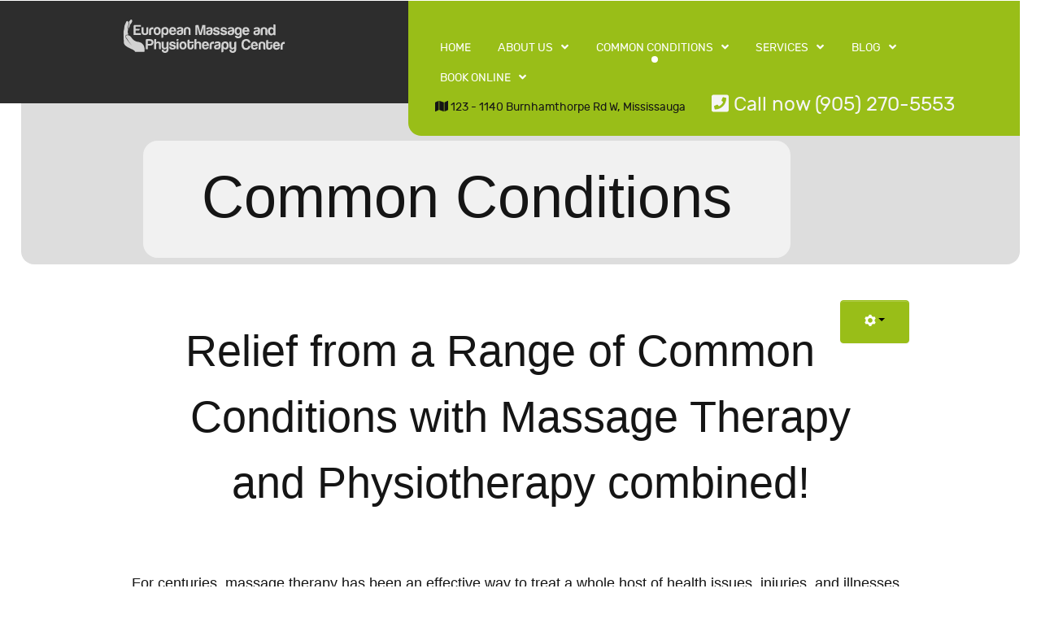

--- FILE ---
content_type: text/html; charset=utf-8
request_url: https://medmassage.com/en/common-conditions
body_size: 26883
content:
<!DOCTYPE html><html prefix="og: http://ogp.me/ns#" lang=en-GB dir=ltr><head><link rel=preconnect href=https://fonts.gstatic.com crossorigin /><meta name=viewport content="width=device-width, initial-scale=1.0"><meta http-equiv=X-UA-Compatible content="IE=edge"/><meta charset=utf-8 /><base href=https://medmassage.com/en/common-conditions /><meta name=keywords content="injured back mississauga, injured shoulder mississauga, injured hip mississauga"/><meta name=author content="Super User"/><meta name=title content="Common Conditions"/><meta name=metatitle content="Common Conditions"/><meta name=twitter:title content="Common Conditions"/><meta name=twitter:description content="These are the most common conditions we see in our patients. We treat chronic conditions as well as more recent injuries. If you feel like you're not moving as well as you used to come see our therapists."/><meta property=og:title content="Common Conditions"/><meta property=og:description content="These are the most common conditions we see in our patients. We treat chronic conditions as well as more recent injuries. If you feel like you're not moving as well as you used to come see our therapists."/><meta property=og:url content=https://medmassage.com/en/common-conditions /><meta property=og:type content=article /><meta name=description content="These are the most common conditions we see in our patients. We treat chronic conditions as well as more recent injuries. If you feel like you're not moving as well as you used to come see our therapists."/><meta name=generator content="Joomla! - Open Source Content Management"/><title>Common Conditions</title><link href=/templates/rt_protean/favicon.ico rel="shortcut icon" type=image/vnd.microsoft.icon /><link rel=preload as=style href="https://fonts.googleapis.com/css?family=Roboto:300,300i,400,400i,600,600i,700,700i&amp;subset=cyrillic,cyrillic-ext,latin-ext&display=swap" onload="this.rel='stylesheet'"/> <script type=application/json class="joomla-script-options new">{"csrf.token":"a4c89310b522853e759ac44cd61247ef","system.paths":{"root":"","base":""}}</script> <script type=application/json id=googlereviewspro-config>{"i18n":{"view_on_fb":"View on Google","load_more":"Load more","show_more":"Show More","show_less":"Show Less","ajax_error":"AJAX error","network_error":"Network error","no_reviews":"This place has not received any reviews yet.","rate_request_text":"Would you recommend","yes":"Yes","no":"No"},"widgetConfig":{"id":0,"ajax_url":"\/index.php?option=com_googlereviewspro&task=widget.data&language=en-GB","templates_url":"\/media\/com_googlereviewspro\/templates\/","template":"widget","mode":"frontend","version":"1.2.2"}}</script><style id=jch-optimize-critical-css>a:active,a:focus{outline:0}@supports (not (scale:-1)) and (-webkit-hyphens:none){}.g-main-nav .g-dropdown,.g-main-nav .g-standard .g-dropdown .g-dropdown{position:absolute;top:auto;left:auto;opacity:0;visibility:hidden;overflow:hidden}.g-main-nav ul,#g-mobilemenu-container ul{margin:0;padding:0;list-style:none}@-webkit-viewport{width:device-width}@-moz-viewport{width:device-width}@-ms-viewport{width:device-width}@-o-viewport{width:device-width}@viewport{width:device-width}html{height:100%;font-size:100%;-ms-text-size-adjust:100%;-webkit-text-size-adjust:100%;box-sizing:border-box}*,*::before,*::after{box-sizing:inherit}body{margin:0}#g-page-surround{min-height:100vh;position:relative;overflow:hidden}article,aside,details,footer,header,hgroup,main,nav,section,summary{display:block}a{background:transparent;text-decoration:none}a:active,a:hover{outline:0}b,strong{font-weight:bold}iframe,svg{max-width:100%}svg:not(:root){overflow:hidden}button,input,optgroup,select,textarea{color:inherit;font:inherit;margin:0}button{overflow:visible}button,select{text-transform:none}button,html input[type="button"],input[type="reset"],input[type="submit"]{-webkit-appearance:button;cursor:pointer}button::-moz-focus-inner,input::-moz-focus-inner{border:0;padding:0}input{line-height:normal}textarea{overflow:auto}optgroup{font-weight:bold}tr,td,th{vertical-align:middle}th,td{padding:0.375rem 0}th{text-align:left}@media print{body{background:#fff !important;color:#000 !important}}.g-grid{display:flex;flex-flow:row wrap;list-style:none;margin:0;padding:0;text-rendering:optimizespeed}.g-block{flex:1;min-width:0;min-height:0}.size-40{flex:0 40%;width:40%}.size-60{flex:0 60%;width:60%}.size-100{width:100%;max-width:100%;flex-grow:0;flex-basis:100%}.g-main-nav:not(.g-menu-hastouch) .g-dropdown{z-index:10;top:-9999px}.g-main-nav:not(.g-menu-hastouch) .g-dropdown .g-dropdown{top:0}.g-main-nav .g-toplevel>li{display:inline-block;cursor:pointer;transition:background .2s ease-out,transform .2s ease-out}.g-main-nav .g-toplevel>li .g-menu-item-content{display:inline-block;vertical-align:middle;cursor:pointer}.g-main-nav .g-toplevel>li .g-menu-item-container{transition:transform .2s ease-out}.g-main-nav .g-toplevel>li.g-parent .g-menu-parent-indicator{display:inline-block;vertical-align:middle;line-height:normal}.g-main-nav .g-toplevel>li.g-parent .g-menu-parent-indicator:after{display:inline-block;cursor:pointer;width:1.5rem;opacity:0.5;font-family:"Font Awesome 5 Pro","Font Awesome 5 Free",FontAwesome;font-weight:900;content:"";text-align:right}.g-main-nav .g-dropdown{transition:opacity .2s ease-out,transform .2s ease-out;z-index:1}.g-main-nav .g-sublevel>li{transition:background .2s ease-out,transform .2s ease-out}.g-main-nav .g-sublevel>li .g-menu-item-content{display:inline-block;vertical-align:middle;word-break:break-word}.g-main-nav .g-sublevel>li.g-parent .g-menu-item-content{margin-right:2rem}.g-main-nav .g-sublevel>li.g-parent .g-menu-parent-indicator{position:absolute;right:0.738rem;top:0.838rem;width:auto;text-align:center}.g-main-nav .g-sublevel>li.g-parent .g-menu-parent-indicator:after{content:"";text-align:center}.g-menu-item-container{display:block;position:relative}.g-main-nav .g-standard{position:relative}.g-main-nav .g-standard .g-sublevel>li{position:relative}.g-main-nav .g-standard .g-dropdown{top:100%}.g-main-nav .g-standard .g-dropdown.g-dropdown-right{left:0}.g-main-nav .g-standard .g-dropdown .g-dropdown{top:0}.g-main-nav .g-standard .g-dropdown .g-dropdown.g-dropdown-right{left:100%;right:auto}.g-main-nav .g-standard .g-dropdown .g-block{flex-grow:0;flex-basis:100%}.g-main-nav .g-standard .g-go-back{display:none}.g-go-back.g-level-1{display:none}.g-go-back a span{display:none}.g-go-back a:before{display:block;text-align:center;width:1.28571em;font-family:"Font Awesome 5 Pro","Font Awesome 5 Free",FontAwesome;font-weight:900;content:"";opacity:0.5}h1,h2,h3,h4,h5,h6{margin:0.75rem 0 1.5rem 0;text-rendering:optimizeLegibility}p{margin:1.5rem 0}ul,ol,dl{margin-top:1.5rem;margin-bottom:1.5rem}ul ul,ul ol,ul dl,ol ul,ol ol,ol dl,dl ul,dl ol,dl dl{margin-top:0;margin-bottom:0}ul{margin-left:1.5rem;padding:0}dl{padding:0}ol{padding-left:1.5rem}textarea,select[multiple=multiple]{transition:border-color;padding:0.375rem 0.375rem}textarea:focus,select[multiple=multiple]:focus{outline:none}input[type="color"],input[type="date"],input[type="datetime"],input[type="datetime-local"],input[type="email"],input[type="month"],input[type="number"],input[type="password"],input[type="search"],input[type="tel"],input[type="text"],input[type="time"],input[type="url"],input[type="week"],input:not([type]),textarea{transition:border-color;padding:0.375rem 0.375rem}input[type="color"]:focus,input[type="date"]:focus,input[type="datetime"]:focus,input[type="datetime-local"]:focus,input[type="email"]:focus,input[type="month"]:focus,input[type="number"]:focus,input[type="password"]:focus,input[type="search"]:focus,input[type="tel"]:focus,input[type="text"]:focus,input[type="time"]:focus,input[type="url"]:focus,input[type="week"]:focus,input:not([type]):focus,textarea:focus{outline:none}textarea{resize:vertical}select{max-width:100%}button,input[type="submit"]{cursor:pointer;user-select:none;vertical-align:middle;white-space:nowrap;border:inherit}.hide,body .g-offcanvas-hide{display:none}.center{text-align:center !important}.align-left{text-align:left !important}.nomarginall{margin:0 !important}.nomarginall .g-content{margin:0 !important}.equal-height{display:flex}.equal-height .g-content{flex-basis:100%}#g-offcanvas{position:fixed;top:0;left:0;right:0;bottom:0;overflow-x:hidden;overflow-y:auto;text-align:left;display:none;-webkit-overflow-scrolling:touch}.g-offcanvas-toggle{display:block;position:absolute;top:0.7rem;left:0.7rem;z-index:10;line-height:1;cursor:pointer}.g-offcanvas-left #g-page-surround{left:0}.g-offcanvas-left #g-offcanvas{right:inherit}.g-content{margin:0.625rem;padding:1.5rem}body{font-size:1rem;line-height:1.5}h1{font-size:2.5rem}h2{font-size:2.25rem}h3{font-size:2rem}h4{font-size:1.75rem}h5{font-size:1.5rem}h6{font-size:1.25rem}sub,sup{font-size:0.75rem}textarea,select[multiple=multiple],input[type="color"],input[type="date"],input[type="datetime"],input[type="datetime-local"],input[type="email"],input[type="month"],input[type="number"],input[type="password"],input[type="search"],input[type="tel"],input[type="text"],input[type="time"],input[type="url"],input[type="week"],input:not([type]){border-radius:0.1875rem}.smallTopPad .g-simplecontent .g-simplecontent-layout-header{padding-top:3rem !important;padding-bottom:1rem !important}@media only all and (max-width:47.99rem){.g-logo{margin-left:10%}}.box3>div,.box4>div{background:#FFF;color:#555}.flex_2_1{flex-flow:column wrap;min-width:50% !important;max-width:50% !important;justify-content:space-evenly}@media only all and (max-width:47.99rem){.flex_2_1{min-width:100% !important;max-width:100% !important}}#g-container-main .title6 h2,#g-above .title6 h2{text-align:center}#g-slideshow .g-simplecontent-layout-header>div{float:left;padding:0.25em 1em 0.25em 1em;border-radius:0.25em;background:rgba(255,255,255,0.6);margin-top:-0.5em}.nav-under>.g-content{margin:0 !important;padding:0 !important}.nav-under{margin-top:-3.5rem;margin-right:4rem}.g-main-nav .g-dropdown{background:rgba(0,0,0,0.7) !important}.grayHeader{background:#ddd !important}body{color:#151515;background:rgba(255,255,255,0.9);-webkit-font-smoothing:antialiased;-moz-osx-font-smoothing:grayscale}body p{margin:0 0 1.3rem 0}#g-page-surround{background:rgba(255,255,255,0.9);overflow:hidden}@media print{#g-page-surround{background:#fff !important;color:#000 !important}}.g-logo{color:#151515;font-weight:400;font-size:3.15rem;line-height:2.5rem;box-shadow:none !important}@media only all and (max-width:47.99rem){.g-logo{text-align:center;display:block;position:relative;z-index:1}}.g-logo svg{!width:30px;!height:30px}.g-main-nav .g-toplevel>li>.g-menu-item-container,.g-main-nav .g-sublevel>li>.g-menu-item-container{font-size:0.9rem;font-weight:400;text-transform:uppercase;padding:0.625rem 0.925rem;white-space:normal;overflow-wrap:break-word;word-wrap:break-word;word-break:break-all;-webkit-transition:0.35s ease;-moz-transition:0.35s ease;transition:0.35s ease}@media only all and (min-width:48rem) and (max-width:59.99rem){.g-main-nav .g-toplevel>li>.g-menu-item-container,.g-main-nav .g-sublevel>li>.g-menu-item-container{font-size:0.8rem}}.g-main-nav .g-standard .g-dropdown{float:left}.g-main-nav .g-standard .g-dropdown{min-width:200px}.g-main-nav{z-index:20}.g-main-nav .g-toplevel>li>.g-menu-item-container{color:#151515;line-height:1;border-radius:6px}@media only all and (min-width:48rem) and (max-width:59.99rem){.g-main-nav .g-toplevel>li>.g-menu-item-container{padding:0.625rem 0.35rem}}.g-main-nav .g-toplevel>li>.g-menu-item-container:after{position:absolute;content:'';margin-top:0.4rem;width:8px;height:8px;bottom:0;left:50%;border-radius:100%;background:#99be18;margin-left:-4px;opacity:0}.g-main-nav .g-toplevel>li.g-parent>.g-menu-item-container{border-radius:6px 6px 0 0}.g-main-nav .g-toplevel>li.g-parent>.g-menu-item-container:after{margin-left:-13px}.g-main-nav .g-toplevel>li.g-parent:hover>.g-menu-item-container{border-radius:6px 6px 0 0}.g-main-nav .g-toplevel>li:hover>.g-menu-item-container:after,.g-main-nav .g-toplevel>li.active>.g-menu-item-container:after{opacity:1}.g-main-nav .g-toplevel>li>.g-menu-item-container>.g-menu-item-content{word-break:normal;line-height:normal}.g-main-nav .g-toplevel>li>.g-menu-item-container .g-menu-parent-indicator:after{content:"";opacity:1}.g-main-nav .g-toplevel>li.g-parent .g-menu-parent-indicator:after{width:1rem;height:1rem}.g-main-nav .g-standard>.g-dropdown .g-dropdown,.g-main-nav .g-fullwidth>.g-dropdown .g-dropdown{top:-5px}.g-main-nav .g-standard .g-dropdown:after,.g-main-nav .g-fullwidth .g-dropdown:after{left:-21px !important}.g-main-nav .g-dropdown{background:rgba(0,0,0,0.5);border-radius:6px;text-align:left}.g-main-nav .g-sublevel .g-dropdown{border-radius:6px}.g-main-nav .g-sublevel>li{margin:0.3125rem 0.9375rem;padding:0 0 0.375rem 0}.g-main-nav .g-sublevel>li>.g-menu-item-container{line-height:normal;color:rgba(255,255,255,0.8);border-bottom:1px solid rgba(255,255,255,0.4)}.g-main-nav .g-sublevel>li>.g-menu-item-container>.g-menu-item-content{display:inline-block;vertical-align:middle;word-break:normal;line-height:1.1}.g-main-nav .g-sublevel>li:hover>.g-menu-item-container,.g-main-nav .g-sublevel>li.active>.g-menu-item-container{color:#fff;border-color:#fff}.g-main-nav .g-sublevel>li:last-child>.g-menu-item-container{border-color:transparent}.g-main-nav .g-sublevel>li.g-parent .g-menu-parent-indicator{right:0.5rem;top:0}.g-main-nav .g-sublevel>li.g-parent .g-menu-parent-indicator:after{content:"";opacity:0.5;position:relative;top:0.7rem}.g-main-nav .g-standard .g-dropdown{margin-left:15px}.g-main-nav .g-standard .g-dropdown:after{content:"";position:absolute;display:block;top:0;left:-15px;right:-15px;bottom:0;border-left:15px solid transparent;border-right:15px solid transparent;z-index:-1}.g-main-nav .g-standard>.g-dropdown{margin-left:0}.g-main-nav .g-standard>.g-dropdown,.g-main-nav .g-fullwidth>.g-dropdown{margin-top:10px}.g-main-nav .g-standard>.g-dropdown:before,.g-main-nav .g-fullwidth>.g-dropdown:before{content:"";position:absolute;display:block;top:-10px;left:0;right:0;bottom:0;border-top:10px solid transparent;z-index:-1}.g-main-nav .g-standard .g-dropdown{-webkit-transition:none;-moz-transition:none;transition:none}.g-main-nav .g-standard .g-fade.g-dropdown{-webkit-transition:opacity 0.3s ease-out,-webkit-transform 0.3s ease-out;-moz-transition:opacity 0.3s ease-out,-moz-transform 0.3s ease-out;transition:opacity 0.3s ease-out,transform 0.3s ease-out}.g-main-nav .g-fullwidth>.g-dropdown{-webkit-transition:none;-moz-transition:none;transition:none}.largemarginbottom,.largemarginbottom>.g-content{margin-bottom:3rem}.nomarginall,.nomarginall>.g-content{margin:0}.section-paddings,#g-top,#g-header,#g-above,#g-utility,#g-feature,#g-expanded,#g-extension,#g-bottom{padding:0 10%}@media only all and (min-width:48rem) and (max-width:59.99rem){.section-paddings,#g-top,#g-header,#g-above,#g-utility,#g-feature,#g-expanded,#g-extension,#g-bottom{padding:0 2%}}@media only all and (max-width:47.99rem){.section-paddings,#g-top,#g-header,#g-above,#g-utility,#g-feature,#g-expanded,#g-extension,#g-bottom{padding:0 2%}}a{color:#99be18;-webkit-transition:all 0.2s;-moz-transition:all 0.2s;transition:all 0.2s}a:hover{color:inherit}body{font-family:"rubik","Helvetica","Tahoma","Geneva","Arial",sans-serif;font-weight:300}h1,h2,h3,h4,h5{font-family:"rubik","Helvetica","Tahoma","Geneva","Arial",sans-serif;font-weight:300;margin:1.5rem 0 0.75rem 0}h1{font-size:2.5rem;font-weight:300}h2{font-size:2.25rem;font-weight:300}h2.g-title{font-size:2.25rem;font-weight:300}h3{font-size:2rem;font-weight:300}h4{font-size:1.75rem;font-weight:300}h5{font-size:1.5rem;font-weight:300}h6{font-size:1.25rem;font-weight:300}.g-title{font-size:0.8rem;font-weight:700;line-height:1.5;margin:0 0 0.625rem 0;padding:0 0 1.5rem 0}.platform-content,.moduletable,.widget{margin:0.625rem 0;padding:1.5rem 0}.platform-content .moduletable,.platform-content .widget,.moduletable .moduletable,.moduletable .widget,.widget .moduletable,.widget .widget{margin:0;padding:0}.platform-content:first-child,.moduletable:first-child,.widget:first-child{margin-top:0;padding-top:0}.platform-content:last-child,.moduletable:last-child,.widget:last-child{margin-bottom:0;padding-bottom:0}.box1.moduletable,.box1.widget,.box1.g-outer-box,.box1>.g-content{color:#fff;background:#99be18;border-radius:10px}.box1.moduletable .g-main-nav .g-menu-item-container:after,.box1.widget .g-main-nav .g-menu-item-container:after,.box1.g-outer-box .g-main-nav .g-menu-item-container:after,.box1>.g-content .g-main-nav .g-menu-item-container:after{background:#fff !important}.box1 a{color:inherit;box-shadow:0 1px 0 0 rgba(255,255,255,0.25)}.box1 a:hover{box-shadow:0 1px 0 0 #fff}.box4.moduletable,.box4.widget,.box4.g-outer-box,.box4>.g-content{border-radius:10px;border:2px solid rgba(0,0,0,0.1)}.title6 .g-title{font-size:3.375rem;font-family:"rubik","Helvetica","Tahoma","Geneva","Arial",sans-serif;font-weight:300;text-transform:none}@media only all and (max-width:47.99rem){.title6 .g-title{font-size:2rem;line-height:1.2}}.box6.moduletable,.box6.widget,.box6.g-outer-box,.box6>.g-content{color:#fff;background:#2d2d2d;border-radius:10px}.box6 a{color:inherit;box-shadow:0 1px 0 0 rgba(0,0,0,0.25)}.box6 a:hover{box-shadow:0 1px 0 0 rgba(0,0,0,0.1)}.box-grey,.box-pink,.box-red,.box-purple,.box-blue,.box-orange{color:#fff}.equal-height .g-content{width:100%}table{border:1px solid #dedede}th{background:rgba(0,0,0,0.1);padding:0.5rem}td{padding:0.5rem;border:1px solid #dedede}textarea,select[multiple=multiple]{background-color:white;border:1px solid white;box-shadow:inset 0 1px 3px rgba(0,0,0,0.06)}textarea:hover,select[multiple=multiple]:hover{border-color:#99be18}textarea:focus,select[multiple=multiple]:focus{border-color:#99be18}textarea{width:100%;box-sizing:border-box !important}input[type="color"],input[type="date"],input[type="datetime"],input[type="datetime-local"],input[type="email"],input[type="month"],input[type="number"],input[type="password"],input[type="search"],input[type="tel"],input[type="text"],input[type="time"],input[type="url"],input[type="week"],input:not([type]),textarea{background-color:white;vertical-align:middle;border:1px solid white;box-shadow:inset 0 1px 3px rgba(0,0,0,0.06);font-size:1rem;width:100%;line-height:1.5;-webkit-transition:border-color 0.2s;-moz-transition:border-color 0.2s;transition:border-color 0.2s}input[type="color"]:hover,input[type="date"]:hover,input[type="datetime"]:hover,input[type="datetime-local"]:hover,input[type="email"]:hover,input[type="month"]:hover,input[type="number"]:hover,input[type="password"]:hover,input[type="search"]:hover,input[type="tel"]:hover,input[type="text"]:hover,input[type="time"]:hover,input[type="url"]:hover,input[type="week"]:hover,input:not([type]):hover,textarea:hover{border-color:#99be18}input[type="color"]:focus,input[type="date"]:focus,input[type="datetime"]:focus,input[type="datetime-local"]:focus,input[type="email"]:focus,input[type="month"]:focus,input[type="number"]:focus,input[type="password"]:focus,input[type="search"]:focus,input[type="tel"]:focus,input[type="text"]:focus,input[type="time"]:focus,input[type="url"]:focus,input[type="week"]:focus,input:not([type]):focus,textarea:focus{border-color:#99be18}.fp-expanded{padding-top:3rem;padding-bottom:3rem}.g-default .g-offcanvas-toggle,.g-error .g-offcanvas-toggle{top:2rem}#g-top{color:#fff;background:#808}@media print{#g-top{background:#fff !important;color:#000 !important}}#g-slideshow{color:#151515;background:rgba(255,255,255,0.9);margin-left:2%;margin-right:2%;z-index:0;position:relative;border-radius:0 0 1rem 1rem;background-size:cover}#g-slideshow .g-simplecontent-layout-header{padding:6rem 10%;padding-top:18rem}@media only all and (max-width:47.99rem){#g-slideshow .g-simplecontent-layout-header{padding:1.5rem}}#g-slideshow .g-simplecontent-layout-header .g-simplecontent-item-content-title{font-size:4.5rem}@media only all and (max-width:30rem){#g-slideshow .g-simplecontent-layout-header .g-simplecontent-item-content-title{font-size:2.5rem}}@media print{#g-slideshow{background:#fff !important;color:#000 !important}}#g-navigation{color:#151515;background:rgba(255,255,255,0.9);z-index:1;position:relative;margin-right:2%}#g-navigation .box1{margin-bottom:-2.5rem !important}#g-navigation .box1.moduletable,#g-navigation .box1.widget,#g-navigation .box1.g-outer-box,#g-navigation .box1>.g-content{padding-top:2.5rem;padding-bottom:3.3rem;height:100%;border-radius:0 0 0 1rem}@media only all and (max-width:47.99rem){#g-navigation .box1.moduletable,#g-navigation .box1.widget,#g-navigation .box1.g-outer-box,#g-navigation .box1>.g-content{border-radius:0}}#g-navigation .box1.moduletable a,#g-navigation .box1.widget a,#g-navigation .box1.g-outer-box a,#g-navigation .box1>.g-content a{box-shadow:none}#g-navigation .box1.moduletable .g-main-nav .g-toplevel>li>.g-menu-item-container,#g-navigation .box1.widget .g-main-nav .g-toplevel>li>.g-menu-item-container,#g-navigation .box1.g-outer-box .g-main-nav .g-toplevel>li>.g-menu-item-container,#g-navigation .box1>.g-content .g-main-nav .g-toplevel>li>.g-menu-item-container{color:#fff}#g-navigation .box6.moduletable,#g-navigation .box6.widget,#g-navigation .box6.g-outer-box,#g-navigation .box6>.g-content{border-radius:0}#g-navigation .box6.moduletable svg,#g-navigation .box6.widget svg,#g-navigation .box6.g-outer-box svg,#g-navigation .box6>.g-content svg{fill:#fff !important}@media print{#g-navigation{background:#fff !important;color:#000 !important}}#g-header{color:#fff;background:#808}@media print{#g-header{background:#fff !important;color:#000 !important}}#g-above{color:#151515;background:rgba(255,255,255,0.9)}@media print{#g-above{background:#fff !important;color:#000 !important}}#g-utility{color:#fff;background:#808}@media print{#g-utility{background:#fff !important;color:#000 !important}}#g-feature{color:#151515;background:rgba(255,255,255,0.9)}@media print{#g-feature{background:#fff !important;color:#000 !important}}#g-container-main{background:rgba(255,255,255,0.9);color:#151515;margin-left:10%;margin-right:10%}@media only all and (max-width:74.938rem) and (min-width:48rem){#g-container-main{margin-left:4%;margin-right:4%}}@media only all and (min-width:48rem) and (max-width:59.99rem){#g-container-main{margin-left:0;margin-right:0}}@media only all and (max-width:47.99rem){#g-container-main{margin-left:0;margin-right:0}}@media print{#g-mainbar{background:#fff !important;color:#000 !important}}#g-expanded{color:#fff;background:#888}@media print{#g-expanded{background:#fff !important;color:#000 !important}}#g-extension{color:#fff;background:#99be18}@media print{#g-extension{background:#fff !important;color:#000 !important}}#g-bottom{color:#151515;background:#fff}@media print{#g-bottom{background:#fff !important;color:#000 !important}}#g-offcanvas{background:#000;width:10rem;color:#87888e}.g-offcanvas-toggle{display:none;font-size:1.5rem;background:transparent;color:#fff;width:24px;height:24px;line-height:24px;text-align:center;top:2.7rem;left:1.1rem;padding-left:1px;z-index:100001}@media only all and (max-width:48rem){.g-offcanvas-toggle{display:block}}#g-offcanvas #g-mobilemenu-container{font-family:"rubik","Helvetica","Tahoma","Geneva","Arial",sans-serif;font-weight:bold;margin-top:0}#g-mobilemenu-container{margin:-2.125rem}@media only all and (max-width:47.99rem){.g-blockcontent-header{margin-left:0;margin-right:0;padding-left:0;padding-right:0}}.g-blockcontent{font-family:"rubik","Helvetica","Tahoma","Geneva","Arial",sans-serif}.g-blockcontent-subcontent-title{margin:0.625rem 0}.g-blockcontent-subcontent-title-text{font-family:"rubik","Helvetica","Tahoma","Geneva","Arial",sans-serif;font-weight:300;font-size:1.5rem;margin-top:0;margin-bottom:1rem;color:#151515}.g-blockcontent-subcontent{margin:-2.125rem}.g-blockcontent-subcontent-desc{font-family:"rubik","Helvetica","Tahoma","Geneva","Arial",sans-serif;font-weight:300;font-size:1.1rem;position:relative;margin:0.625rem;line-height:1.4}.g-simplecontent-layout-header{padding:1.5rem 0}.g-simplecontent-item-content-title{font-size:2.25rem;font-weight:400;margin:0.525rem 0}.g-simplecontent-layout-header .g-simplecontent-item-content-title{font-family:"rubik","Helvetica","Tahoma","Geneva","Arial",sans-serif;font-size:2.5rem;font-weight:300;line-height:1.5}@media only all and (min-width:60rem) and (max-width:74.99rem){.g-simplecontent-layout-header .g-simplecontent-item-content-title{font-size:2.75rem}}@media only all and (min-width:48rem) and (max-width:59.99rem){.g-simplecontent-layout-header .g-simplecontent-item-content-title{font-size:2.5rem}}@media only all and (max-width:47.99rem){.g-simplecontent-layout-header .g-simplecontent-item-content-title{font-size:2rem}}@media only all and (max-width:47.99rem){.g-block{flex-grow:0;flex-basis:100%}}@media only all and (max-width:47.99rem){body [class*="size-"]{flex-grow:0;flex-basis:100%;max-width:100%}}@media only all and (max-width:47.99rem){@supports not (flex-wrap:wrap){.g-grid{display:block;flex-wrap:inherit}.g-block{display:block;flex:inherit}}}@media only all and (max-width:47.99rem){.align-left{text-align:inherit !important}}sub,sup{position:relative;font-size:75%;line-height:0;vertical-align:baseline}sup{top:-0.5em}sub{bottom:-0.25em}button,input,select,textarea{margin:0;font-size:100%;vertical-align:middle}button,input{*overflow:visible;line-height:normal}button::-moz-focus-inner,input::-moz-focus-inner{padding:0;border:0}button,html input[type="button"],input[type="reset"],input[type="submit"]{cursor:pointer;-webkit-appearance:button}label,select,button,input[type="button"],input[type="reset"],input[type="submit"],input[type="radio"],input[type="checkbox"]{cursor:pointer}input[type="search"]{-webkit-box-sizing:content-box;-moz-box-sizing:content-box;box-sizing:content-box;-webkit-appearance:textfield}input[type="search"]::-webkit-search-decoration,input[type="search"]::-webkit-search-cancel-button{-webkit-appearance:none}textarea{overflow:auto;vertical-align:top}@media print{*{color:#000 !important;text-shadow:none !important;background:transparent !important;box-shadow:none !important}a,a:visited{text-decoration:underline}a[href]:after{content:" (" attr(href) ")"}.ir a:after,a[href^="javascript:"]:after,a[href^="#"]:after{content:""}tr,img{page-break-inside:avoid}img{max-width:100% !important}p,h2,h3{orphans:3;widows:3}h2,h3{page-break-after:avoid}}[class*="span"]{float:left;min-height:1px;margin-left:20px}.span12{width:940px}.span1{width:60px}.row-fluid{width:100%}.row-fluid:before,.row-fluid:after{display:table;line-height:0;content:""}.row-fluid:after{clear:both}.row-fluid [class*="span"]{display:block;float:left;width:100%;min-height:30px;margin-left:2.127659574468085%;-webkit-box-sizing:border-box;-moz-box-sizing:border-box;box-sizing:border-box}.row-fluid [class*="span"]:first-child{margin-left:0}.row-fluid .span12{width:100%}.row-fluid .span1{width:6.382978723404255%}p{margin:0 0 10px}small{font-size:85%}strong{font-weight:bold}em{font-style:italic}q:before,q:after,blockquote:before,blockquote:after{content:""}form{margin:0 0 20px}label{display:block;margin-bottom:5px}select,textarea,input[type="text"],input[type="password"],input[type="datetime"],input[type="datetime-local"],input[type="date"],input[type="month"],input[type="time"],input[type="week"],input[type="number"],input[type="email"],input[type="url"],input[type="search"],input[type="tel"],input[type="color"],.uneditable-input{display:inline-block;padding:4px 6px;margin-bottom:10px;font-size:14px;vertical-align:middle;border-radius:4px}input,textarea,.uneditable-input{width:206px}textarea{height:auto}textarea:focus,input[type="text"]:focus,input[type="password"]:focus,input[type="datetime"]:focus,input[type="datetime-local"]:focus,input[type="date"]:focus,input[type="month"]:focus,input[type="time"]:focus,input[type="week"]:focus,input[type="number"]:focus,input[type="email"]:focus,input[type="url"]:focus,input[type="search"]:focus,input[type="tel"]:focus,input[type="color"]:focus,.uneditable-input:focus{outline:0}input[type="radio"],input[type="checkbox"]{margin:4px 0 0;line-height:normal}input[type="file"],input[type="image"],input[type="submit"],input[type="reset"],input[type="button"],input[type="radio"],input[type="checkbox"]{width:auto}select,input[type="file"]{height:30px;line-height:30px}select{width:220px;background-color:#fff;border:1px solid #ccc}select:focus,input[type="file"]:focus,input[type="radio"]:focus,input[type="checkbox"]:focus{outline:thin dotted #333;outline:5px auto -webkit-focus-ring-color;outline-offset:-2px}.uneditable-input,.uneditable-textarea{color:#999;cursor:not-allowed;background-color:#fcfcfc;border-color:#ccc;-webkit-box-shadow:inset 0 1px 2px rgba(0,0,0,0.025);-moz-box-shadow:inset 0 1px 2px rgba(0,0,0,0.025);box-shadow:inset 0 1px 2px rgba(0,0,0,0.025)}.uneditable-input{overflow:hidden;white-space:nowrap}.uneditable-textarea{width:auto;height:auto}input:-moz-placeholder,textarea:-moz-placeholder{color:#999}input:-ms-input-placeholder,textarea:-ms-input-placeholder{color:#999}input::-webkit-input-placeholder,textarea::-webkit-input-placeholder{color:#999}input,textarea,.uneditable-input{margin-left:0}input:focus:invalid,textarea:focus:invalid,select:focus:invalid{color:#b94a48;border-color:#ee5f5b}input:focus:invalid:focus,textarea:focus:invalid:focus,select:focus:invalid:focus{border-color:#e9322d;-webkit-box-shadow:0 0 6px #f8b9b7;-moz-box-shadow:0 0 6px #f8b9b7;box-shadow:0 0 6px #f8b9b7}table{max-width:100%;background-color:transparent;border-collapse:collapse;border-spacing:0}.dropdown-toggle:active,.open .dropdown-toggle{outline:0}.caret{display:inline-block;width:0;height:0;vertical-align:top;border-top:4px solid #000;border-right:4px solid transparent;border-left:4px solid transparent;content:""}.dropdown-menu{position:absolute;top:100%;left:0;z-index:1000;display:none;float:left;min-width:160px;padding:5px 0;margin:2px 0 0;list-style:none;background-color:#fff;border:1px solid #ccc;border:1px solid rgba(0,0,0,0.2);-webkit-border-radius:6px;-moz-border-radius:6px;border-radius:6px;-webkit-box-shadow:0 5px 10px rgba(0,0,0,0.2);-moz-box-shadow:0 5px 10px rgba(0,0,0,0.2);box-shadow:0 5px 10px rgba(0,0,0,0.2);-webkit-background-clip:padding-box;-moz-background-clip:padding;background-clip:padding-box}.dropdown-menu>li>a{display:block;padding:3px 20px;clear:both;font-weight:normal;line-height:20px;color:#333;white-space:nowrap}.dropdown-menu>li>a:hover,.dropdown-menu>li>a:focus,.dropdown-submenu:hover>a,.dropdown-submenu:focus>a{color:#fff;text-decoration:none;background-color:#0081c2;background-image:-moz-linear-gradient(top,#0088cc,#0077b3);background-image:-webkit-gradient(linear,0 0,0 100%,from(#0088cc),to(#0077b3));background-image:-webkit-linear-gradient(top,#0088cc,#0077b3);background-image:-o-linear-gradient(top,#0088cc,#0077b3);background-image:linear-gradient(to bottom,#0088cc,#0077b3);background-repeat:repeat-x;filter:progid:DXImageTransform.Microsoft.gradient(startColorstr='#ff0088cc',endColorstr='#ff0077b3',GradientType=0)}.pull-right>.dropdown-menu{right:0;left:auto}.dropdown-submenu{position:relative}.btn{display:inline-block;padding:4px 12px;margin-bottom:0;font-size:14px;line-height:20px;color:#333;text-align:center;text-shadow:0 1px 1px rgba(255,255,255,0.75);vertical-align:middle;cursor:pointer;background-color:#f5f5f5;background-image:-moz-linear-gradient(top,#ffffff,#e6e6e6);background-image:-webkit-gradient(linear,0 0,0 100%,from(#ffffff),to(#e6e6e6));background-image:-webkit-linear-gradient(top,#ffffff,#e6e6e6);background-image:-o-linear-gradient(top,#ffffff,#e6e6e6);background-image:linear-gradient(to bottom,#ffffff,#e6e6e6);background-repeat:repeat-x;border:1px solid #ccc;border-color:#e6e6e6 #e6e6e6 #bfbfbf;border-color:rgba(0,0,0,0.1) rgba(0,0,0,0.1) rgba(0,0,0,0.25);border-bottom-color:#b3b3b3;-webkit-border-radius:4px;-moz-border-radius:4px;border-radius:4px;filter:progid:DXImageTransform.Microsoft.gradient(startColorstr='#ffffffff',endColorstr='#ffe6e6e6',GradientType=0);filter:progid:DXImageTransform.Microsoft.gradient(enabled=false);-webkit-box-shadow:inset 0 1px 0 rgba(255,255,255,0.2),0 1px 2px rgba(0,0,0,0.05);-moz-box-shadow:inset 0 1px 0 rgba(255,255,255,0.2),0 1px 2px rgba(0,0,0,0.05);box-shadow:inset 0 1px 0 rgba(255,255,255,0.2),0 1px 2px rgba(0,0,0,0.05)}.btn:hover,.btn:focus,.btn:active,.btn.active,.btn.disabled,.btn[disabled]{color:#333;background-color:#e6e6e6}.btn:hover,.btn:focus{color:#333;text-decoration:none;background-position:0 -15px;-webkit-transition:background-position 0.1s linear;-moz-transition:background-position 0.1s linear;-o-transition:background-position 0.1s linear;transition:background-position 0.1s linear}.btn:focus{outline:thin dotted #333;outline:5px auto -webkit-focus-ring-color;outline-offset:-2px}.btn.active,.btn:active{background-image:none;outline:0;-webkit-box-shadow:inset 0 2px 4px rgba(0,0,0,0.15),0 1px 2px rgba(0,0,0,0.05);-moz-box-shadow:inset 0 2px 4px rgba(0,0,0,0.15),0 1px 2px rgba(0,0,0,0.05);box-shadow:inset 0 2px 4px rgba(0,0,0,0.15),0 1px 2px rgba(0,0,0,0.05)}.btn.disabled,.btn[disabled]{cursor:default;background-image:none;opacity:0.65;filter:alpha(opacity=65);-webkit-box-shadow:none;-moz-box-shadow:none;box-shadow:none}button.btn::-moz-focus-inner,input[type="submit"].btn::-moz-focus-inner{padding:0;border:0}.btn-group{position:relative;display:inline-block;font-size:0;white-space:nowrap;vertical-align:middle}.btn-group>.btn{position:relative;-webkit-border-radius:0;-moz-border-radius:0;border-radius:0}.btn-group>.btn,.btn-group>.dropdown-menu,.btn-group>.popover{font-size:14px}.btn-group>.btn:first-child{margin-left:0;-webkit-border-bottom-left-radius:4px;border-bottom-left-radius:4px;-webkit-border-top-left-radius:4px;border-top-left-radius:4px;-moz-border-radius-bottomleft:4px;-moz-border-radius-topleft:4px}.btn-group>.btn:last-child,.btn-group>.dropdown-toggle{-webkit-border-top-right-radius:4px;border-top-right-radius:4px;-webkit-border-bottom-right-radius:4px;border-bottom-right-radius:4px;-moz-border-radius-topright:4px;-moz-border-radius-bottomright:4px}.btn-group>.btn:hover,.btn-group>.btn:focus,.btn-group>.btn:active,.btn-group>.btn.active{z-index:2}.btn-group .dropdown-toggle:active,.btn-group.open .dropdown-toggle{outline:0}.btn-group.open .dropdown-toggle{background-image:none;-webkit-box-shadow:inset 0 2px 4px rgba(0,0,0,0.15),0 1px 2px rgba(0,0,0,0.05);-moz-box-shadow:inset 0 2px 4px rgba(0,0,0,0.15),0 1px 2px rgba(0,0,0,0.05);box-shadow:inset 0 2px 4px rgba(0,0,0,0.15),0 1px 2px rgba(0,0,0,0.05)}.btn .caret{margin-top:8px;margin-left:0}.nav{margin-bottom:20px;margin-left:0;list-style:none}.popover{position:absolute;top:0;left:0;z-index:1010;display:none;max-width:276px;padding:1px;text-align:left;white-space:normal;background-color:#fff;border:1px solid #ccc;border:1px solid rgba(0,0,0,0.2);-webkit-border-radius:6px;-moz-border-radius:6px;border-radius:6px;-webkit-box-shadow:0 5px 10px rgba(0,0,0,0.2);-moz-box-shadow:0 5px 10px rgba(0,0,0,0.2);box-shadow:0 5px 10px rgba(0,0,0,0.2);-webkit-background-clip:padding-box;-moz-background-clip:padding;background-clip:padding-box}.pull-right{float:right}.hide{display:none}p{margin:1.5rem 0}dl{margin-top:1.5rem;margin-bottom:1.5rem}dd{margin-left:1.5rem}blockquote{padding:0 0 0 0.938rem;margin:0 0 1.5rem}.btn .caret{margin-bottom:7px}textarea:focus,input[type="text"]:focus,input[type="password"]:focus,input[type="datetime"]:focus,input[type="datetime-local"]:focus,input[type="date"]:focus,input[type="month"]:focus,input[type="time"]:focus,input[type="week"]:focus,input[type="number"]:focus,input[type="email"]:focus,input[type="url"]:focus,input[type="search"]:focus,input[type="tel"]:focus,input[type="color"]:focus,.uneditable-input:focus{border-color:rgba(82,168,236,0.8);box-shadow:inset 0 1px 1px rgba(0,0,0,0.075),0 0 8px rgba(82,168,236,0.6)}input[type="color"],input[type="date"],input[type="datetime"],input[type="datetime-local"],input[type="email"],input[type="month"],input[type="number"],input[type="password"],input[type="search"],input[type="tel"],input[type="text"],input[type="time"],input[type="url"],input[type="week"],input:not([type]),textarea{padding:0.375rem 0.375rem}.uneditable-input{width:100%}.dropdown-menu{text-align:left}[class^="icon-"],[class*=" icon-"]{margin-right:.25em;line-height:14px}[class^="icon-"],[class*=" icon-"]{display:inline-block;width:14px;height:14px;*margin-right:.3em;line-height:14px}[class^="icon-"]:before,[class*=" icon-"]:before{font-family:'IcoMoon';font-style:normal;speak:none}.icon-options:before,.icon-cog:before{content:"\38"}.icon-print:before,.icon-printer:before{content:"\e013"}p.readmore .btn,.content_vote .btn,.contact .form-actions .btn,.login .btn,.logout .btn,.registration .btn,.profile-edit .btn,.remind .btn,.reset .btn,.profile .btn,.search #searchForm .btn,.finder #finder-search .btn,.edit.item-page .btn-toolbar .btn,.pager.pagenav a,.moduletable #login-form .control-group .btn,#searchForm .btn,#finder-search .btn,.btn{display:inline-block;font-family:"rubik","Helvetica","Tahoma","Geneva","Arial",sans-serif;font-weight:400;background:#99be18;border:1px solid #99be18;color:#fff;font-size:0.9rem;text-transform:uppercase;line-height:1.8;margin:0 0 0.5rem 0;padding:0.8rem 1.8rem;border-radius:2px;vertical-align:middle;text-shadow:none;-webkit-transition:all 0.2s;-moz-transition:all 0.2s;transition:all 0.2s}p.readmore .btn:hover,.content_vote .btn:hover,.contact .form-actions .btn:hover,.login .btn:hover,.logout .btn:hover,.registration .btn:hover,.profile-edit .btn:hover,.remind .btn:hover,.reset .btn:hover,.profile .btn:hover,.search #searchForm .btn:hover,.finder #finder-search .btn:hover,.edit.item-page .btn-toolbar .btn:hover,.pager.pagenav a:hover,.moduletable #login-form .control-group .btn:hover,#searchForm .btn:hover,#finder-search .btn:hover,.btn:hover,p.readmore .btn:active,.content_vote .btn:active,.contact .form-actions .btn:active,.login .btn:active,.logout .btn:active,.registration .btn:active,.profile-edit .btn:active,.remind .btn:active,.reset .btn:active,.profile .btn:active,.search #searchForm .btn:active,.finder #finder-search .btn:active,.edit.item-page .btn-toolbar .btn:active,.pager.pagenav a:active,.moduletable #login-form .control-group .btn:active,#searchForm .btn:active,#finder-search .btn:active,.btn:active,p.readmore .btn:focus,.content_vote .btn:focus,.contact .form-actions .btn:focus,.login .btn:focus,.logout .btn:focus,.registration .btn:focus,.profile-edit .btn:focus,.remind .btn:focus,.reset .btn:focus,.profile .btn:focus,.search #searchForm .btn:focus,.finder #finder-search .btn:focus,.edit.item-page .btn-toolbar .btn:focus,.pager.pagenav a:focus,.moduletable #login-form .control-group .btn:focus,#searchForm .btn:focus,#finder-search .btn:focus,.btn:focus{color:#99be18;background:transparent;border-color:#99be18}.dropdown-menu>li>a:hover,.dropdown-menu>li>a:focus,.dropdown-submenu:hover>a,.dropdown-submenu:focus>a{background-image:none;background:#99be18;color:#151515 !important;border:1px solid rgba(0,0,0,0.1)}.blog p,.item-page p{font-size:1.15rem}@media only all and (min-width:48rem) and (max-width:59.99rem){.blog p,.item-page p{font-size:1.1rem}}@media only all and (max-width:47.99rem){.blog p,.item-page p{font-size:1rem}}.contact .form-actions{margin:0;padding-top:0;padding-bottom:0}.edit.item-page .btn-toolbar .btn{font-size:0.9rem;margin-left:5px}.moduletable #login-form .control-group{margin-bottom:10px}blockquote{border-left:5px solid rgba(0,0,0,0.1)}.form-actions{background:none;border:0}textarea,input[type="text"],input[type="password"],input[type="datetime"],input[type="datetime-local"],input[type="date"],input[type="month"],input[type="time"],input[type="week"],input[type="number"],input[type="email"],input[type="url"],input[type="search"],input[type="tel"],input[type="color"],.uneditable-input{color:#151515;background-color:rgba(247,247,247,0.9);border:2px solid rgba(0,0,0,0.1);box-shadow:none;box-sizing:border-box !important;-webkit-transition:border 0.2s linear,box-shadow 0.2s linear;-moz-transition:border 0.2s linear,box-shadow 0.2s linear;transition:border 0.2s linear,box-shadow 0.2s linear}textarea{width:100%}select{color:#151515;background:rgba(255,255,255,0.9);border:1px solid rgba(0,0,0,0.1)}#searchForm .btn,#finder-search .btn{display:inline-block;font-family:"rubik","Helvetica","Tahoma","Geneva","Arial",sans-serif;font-weight:700;background:#808;color:#fff !important;font-size:1rem;border:1px solid transparent;border-radius:10px;margin:0;padding:0.5rem 1.25rem;vertical-align:middle;text-shadow:none;-webkit-transition:all 0.2s;-moz-transition:all 0.2s;transition:all 0.2s}#searchForm .btn:hover,#searchForm .btn:active,#searchForm .btn:focus,#finder-search .btn:hover,#finder-search .btn:active,#finder-search .btn:focus{background:#627a0f;color:#fff !important}#searchForm .btn{padding:0.35rem 1.25rem;border-radius:10px}.btn span{padding:0;margin:0}.pull-left,.pull-right{max-width:100%}@media only all and (max-width:47.99rem){.row-fluid{width:100%}.row,.thumbnails{margin-left:0}[class*="span"],.uneditable-input[class*="span"],.row-fluid [class*="span"]{display:block;float:none;width:100%;margin-left:0;box-sizing:border-box}.span12,.row-fluid .span12{width:100%;box-sizing:border-box}.input-large,.input-xlarge,.input-xxlarge,input[class*="span"],select[class*="span"],textarea[class*="span"],.uneditable-input{display:block;width:100%;min-height:30px;box-sizing:border-box}}@media only all and (min-width:48rem) and (max-width:59.99rem){.row{margin-left:-20px}.row:before,.row:after{display:table;line-height:0;content:""}.row:after{clear:both}[class*="span"]{float:left;min-height:1px;margin-left:20px}.span12{width:724px}.span1{width:42px}.row-fluid{width:100%}.row-fluid:before,.row-fluid:after{display:table;line-height:0;content:""}.row-fluid:after{clear:both}.row-fluid [class*="span"]{display:block;float:left;width:100%;min-height:30px;margin-left:2.7624309392%;box-sizing:border-box}.row-fluid [class*="span"]:first-child{margin-left:0}.row-fluid .span12{width:100%}.row-fluid .span1{width:5.8011049724%}input,textarea,.uneditable-input{margin-left:0}}@font-face{font-family:"rubik";font-style:normal;font-weight:900;src:url('/templates/rt_protean/fonts/rubik/rubik-black/rubik-black-webfont.eot#iefix') format("embedded-opentype"),url('/templates/rt_protean/fonts/rubik/rubik-black/rubik-black-webfont.woff2') format("woff2"),url('/templates/rt_protean/fonts/rubik/rubik-black/rubik-black-webfont.woff') format("woff"),url('/templates/rt_protean/fonts/rubik/rubik-black/rubik-black-webfont.ttf') format("truetype"),url('/templates/rt_protean/fonts/rubik/rubik-black/rubik-black-webfont.svg#rubik') format("svg");font-display:swap}@font-face{font-family:"rubik";font-style:normal;font-weight:700;src:url('/templates/rt_protean/fonts/rubik/rubik-bold/rubik-bold-webfont.eot#iefix') format("embedded-opentype"),url('/templates/rt_protean/fonts/rubik/rubik-bold/rubik-bold-webfont.woff2') format("woff2"),url('/templates/rt_protean/fonts/rubik/rubik-bold/rubik-bold-webfont.woff') format("woff"),url('/templates/rt_protean/fonts/rubik/rubik-bold/rubik-bold-webfont.ttf') format("truetype"),url('/templates/rt_protean/fonts/rubik/rubik-bold/rubik-bold-webfont.svg#rubik') format("svg");font-display:swap}@font-face{font-family:"rubik";font-style:normal;font-weight:500;src:url('/templates/rt_protean/fonts/rubik/rubik-medium/rubik-medium-webfont.eot#iefix') format("embedded-opentype"),url('/templates/rt_protean/fonts/rubik/rubik-medium/rubik-medium-webfont.woff2') format("woff2"),url('/templates/rt_protean/fonts/rubik/rubik-medium/rubik-medium-webfont.woff') format("woff"),url('/templates/rt_protean/fonts/rubik/rubik-medium/rubik-medium-webfont.ttf') format("truetype"),url('/templates/rt_protean/fonts/rubik/rubik-medium/rubik-medium-webfont.svg#rubik') format("svg");font-display:swap}@font-face{font-family:"rubik";font-style:normal;font-weight:400;src:url('/templates/rt_protean/fonts/rubik/rubik-regular/rubik-regular-webfont.eot#iefix') format("embedded-opentype"),url('/templates/rt_protean/fonts/rubik/rubik-regular/rubik-regular-webfont.woff2') format("woff2"),url('/templates/rt_protean/fonts/rubik/rubik-regular/rubik-regular-webfont.woff') format("woff"),url('/templates/rt_protean/fonts/rubik/rubik-regular/rubik-regular-webfont.ttf') format("truetype"),url('/templates/rt_protean/fonts/rubik/rubik-regular/rubik-regular-webfont.svg#rubik') format("svg");font-display:swap}@font-face{font-family:"rubik";font-style:normal;font-weight:300;src:url('/templates/rt_protean/fonts/rubik/rubik-light/rubik-light-webfont.eot#iefix') format("embedded-opentype"),url('/templates/rt_protean/fonts/rubik/rubik-light/rubik-light-webfont.woff2') format("woff2"),url('/templates/rt_protean/fonts/rubik/rubik-light/rubik-light-webfont.woff') format("woff"),url('/templates/rt_protean/fonts/rubik/rubik-light/rubik-light-webfont.ttf') format("truetype"),url('/templates/rt_protean/fonts/rubik/rubik-light/rubik-light-webfont.svg#rubik') format("svg");font-display:swap}@font-face{font-family:'IcoMoon';src:url('/media/jui/fonts/IcoMoon.eot');src:url('/media/jui/fonts/IcoMoon.eot#iefix') format('embedded-opentype'),url('/media/jui/fonts/IcoMoon.svg#IcoMoon') format('svg'),url('/media/jui/fonts/IcoMoon.woff') format('woff'),url('/media/jui/fonts/IcoMoon.ttf') format('truetype');font-weight:normal;font-style:normal;font-display:swap}@font-face{font-family:'Font Awesome 5 Free';font-style:normal;font-weight:400;font-display:auto;src:url(/media/gantry5/assets/webfonts/fa-regular-400.eot);src:url(/media/gantry5/assets/webfonts/fa-regular-400.eot#iefix) format("embedded-opentype"),url(/media/gantry5/assets/webfonts/fa-regular-400.woff2) format("woff2"),url(/media/gantry5/assets/webfonts/fa-regular-400.woff) format("woff"),url(/media/gantry5/assets/webfonts/fa-regular-400.ttf) format("truetype"),url(/media/gantry5/assets/webfonts/fa-regular-400.svg#fontawesome) format("svg")}@font-face{font-family:'Font Awesome 5 Free';font-style:normal;font-weight:900;font-display:auto;src:url(/media/gantry5/assets/webfonts/fa-solid-900.eot);src:url(/media/gantry5/assets/webfonts/fa-solid-900.eot#iefix) format("embedded-opentype"),url(/media/gantry5/assets/webfonts/fa-solid-900.woff2) format("woff2"),url(/media/gantry5/assets/webfonts/fa-solid-900.woff) format("woff"),url(/media/gantry5/assets/webfonts/fa-solid-900.ttf) format("truetype"),url(/media/gantry5/assets/webfonts/fa-solid-900.svg#fontawesome) format("svg")}@-webkit-keyframes rollIn{from{opacity:0;-webkit-transform:translate3d(-100%,0,0) rotate3d(0,0,1,-120deg);transform:translate3d(-100%,0,0) rotate3d(0,0,1,-120deg)}to{opacity:1;-webkit-transform:none;transform:none}}@keyframes rollIn{from{opacity:0;-webkit-transform:translate3d(-100%,0,0) rotate3d(0,0,1,-120deg);transform:translate3d(-100%,0,0) rotate3d(0,0,1,-120deg)}to{opacity:1;-webkit-transform:none;transform:none}}</style> <script>function onUserInteract(callback){window.addEventListener('load',function(){if(window.pageYOffset!==0){callback()}});window.addEventListener('scroll',function(){callback()});document.addEventListener('DOMContentLoaded',function(){let b=document.getElementsByTagName('body')[0];b.addEventListener('mouseenter',function(){callback()});});}</script> <script>let jch_css_loaded=false;onUserInteract(function(){var css_urls=["\/media\/com_jchoptimize\/cache\/css\/9f5d220149a15f66eea2a4e35eab0d75.css","\/media\/com_jchoptimize\/cache\/css\/b0235e01dec6463834573b3eeba4834c.css","\/media\/com_jchoptimize\/cache\/css\/2c58ce521286d79e057e4f0f54645ff9.css","\/media\/com_jchoptimize\/cache\/css\/7556a24d42102a9700c53e54a0175e5b.css","\/media\/com_jchoptimize\/cache\/css\/4195babae6dd6b0f1d964503dd86ac18.css","\/media\/com_jchoptimize\/cache\/css\/719945cb3620c4bd32f2d19ef6d09788.css","\/media\/com_jchoptimize\/cache\/css\/c59ff71856ebac5b5e67d75cab6ae08d.css","\/media\/com_jchoptimize\/cache\/css\/ffa72fcc51a9ca39944923b91d3666e4.css"];if(!jch_css_loaded){css_urls.forEach(function(url,index){let l=document.createElement('link');l.rel='stylesheet';l.href=url;let h=document.getElementsByTagName('head')[0];h.append(l);});jch_css_loaded=true;}});</script><noscript><link rel=stylesheet href=/media/com_jchoptimize/cache/css/9f5d220149a15f66eea2a4e35eab0d75.css /><link rel=stylesheet href=/media/com_jchoptimize/cache/css/b0235e01dec6463834573b3eeba4834c.css /><link rel=stylesheet href=/media/com_jchoptimize/cache/css/2c58ce521286d79e057e4f0f54645ff9.css /><link rel=stylesheet href=/media/com_jchoptimize/cache/css/7556a24d42102a9700c53e54a0175e5b.css /><link rel=stylesheet href=/media/com_jchoptimize/cache/css/4195babae6dd6b0f1d964503dd86ac18.css /><link rel=stylesheet href=/media/com_jchoptimize/cache/css/719945cb3620c4bd32f2d19ef6d09788.css /><link rel=stylesheet href=/media/com_jchoptimize/cache/css/c59ff71856ebac5b5e67d75cab6ae08d.css /><link rel=stylesheet href=/media/com_jchoptimize/cache/css/ffa72fcc51a9ca39944923b91d3666e4.css /></noscript> <script>onUserInteract(function(){let containers=document.getElementsByClassName('jch-reduced-dom-container');if(containers.length>0){for(let container of containers){const template=container.firstChild;const clone=template.content.firstElementChild.cloneNode(true);container.parentNode.replaceChild(clone,container);}}});</script> </head><body class="gantry site com_content view-article no-layout no-task dir-ltr itemid-122 outline-22 g-offcanvas-left g-default g-style-preset6"><div id=g-offcanvas data-g-offcanvas-swipe=0 data-g-offcanvas-css3=1><div class=g-grid><div class="g-block size-100"><div id=mobile-menu-4467-particle class="g-content g-particle"><div id=g-mobilemenu-container data-g-menu-breakpoint=48rem></div></div></div></div></div><div id=g-page-surround><div class="g-offcanvas-hide g-offcanvas-toggle" role=navigation data-offcanvas-toggle aria-controls=g-offcanvas aria-expanded=false><i class="fa fa-fw fa-bars"></i></div><section id=g-top><div class=g-grid><div class="g-block size-100"><div class=g-system-messages><div id=system-message-container> </div> </div> </div> </div> </section><section id=g-navigation><div class=g-grid><div class="g-block size-40 nomarginall box6 center equal-height"><div id=logo-1750-particle class="g-content g-particle"> <a href=/ target=_self title="European Massage and Physiotherapy Center" aria-label="European Massage and Physiotherapy Center" rel=home class=g-logo> <?xml version="1.0" encoding="UTF-8" standalone="no"?> <svg xmlns:dc=http://purl.org/dc/elements/1.1/ xmlns:cc=http://creativecommons.org/ns# xmlns:rdf=http://www.w3.org/1999/02/22-rdf-syntax-ns# xmlns:svg=http://www.w3.org/2000/svg xmlns=http://www.w3.org/2000/svg viewBox="0 0 1085.2159 223.75467" height=41 width=200 xml:space=preserve id=svg2 version=1.1><metadata id=metadata8><rdf:RDF><cc:Work rdf:about=""><dc:format>image/svg+xml</dc:format><dc:type rdf:resource="http://purl.org/dc/dcmitype/StillImage"/></cc:Work></rdf:RDF></metadata><defs id=defs6><clipPath id=clipPath18 clipPathUnits=userSpaceOnUse><path id=path16 d="M 0,167.816 H 813.912 V 0 H 0 Z"/></clipPath></defs><g transform=matrix(1.3333333,0,0,-1.3333333,0,223.75467) id=g10><g id=g12><g clip-path=url(#clipPath18) id=g14><g transform=translate(52.2393,90.2055) id=g20><path id=path22 style=fill:#d2d2d2;fill-opacity:1;fill-rule:nonzero;stroke:none d="m 0,0 v 45.08 c 0,1.466 0.512,2.709 1.536,3.733 1.025,1.024 2.271,1.538 3.731,1.538 H 36.592 V 41.717 H 10.244 V 30.883 h 19.613 v -3.366 c 0,-1.464 -0.512,-2.709 -1.536,-3.732 -1.024,-1.025 -2.27,-1.538 -3.73,-1.538 H 10.244 V 9.367 H 36.592 V 0 Z"/></g><g transform=translate(126.044,129.1386) id=g24><path id=path26 style=fill:#d2d2d2;fill-opacity:1;fill-rule:nonzero;stroke:none d="m 0,0 v -22.835 c 0,-6.927 -1.807,-11.46 -5.416,-13.611 -3.612,-2.147 -7.565,-3.222 -11.854,-3.222 -4.198,0.198 -8.03,1.371 -11.491,3.514 -3.469,2.144 -5.197,6.588 -5.197,13.319 V 0 h 10.243 v -24.882 c 0,-2.341 0.681,-4.054 2.05,-5.122 1.368,-1.077 2.927,-1.616 4.686,-1.616 1.757,0 3.341,0.539 4.753,1.616 1.415,1.068 2.126,2.781 2.126,5.122 v 19.905 c 0,1.368 0.463,2.539 1.392,3.516 C -7.782,-0.487 -6.587,0 -5.125,0 Z"/></g><g transform=translate(129.1524,90.2055) id=g28><path id=path30 style=fill:#d2d2d2;fill-opacity:1;fill-rule:nonzero;stroke:none d="m 0,0 v 18.88 c 0,3.81 0.56,7.001 1.682,9.588 1.123,2.587 2.661,4.656 4.611,6.223 1.852,1.459 4.031,2.533 6.513,3.217 2.491,0.682 5.05,1.025 7.687,1.025 h 0.73 0.734 V 28.542 h -3.366 c -2.834,0 -4.927,-0.685 -6.296,-2.049 -1.369,-1.37 -2.05,-3.516 -2.05,-6.442 L 10.245,0 Z"/></g><g transform=translate(165.4869,119.478) id=g32><path id=path34 style=fill:#d2d2d2;fill-opacity:1;fill-rule:nonzero;stroke:none d="m 0,0 c -2.051,-2.248 -2.975,-5.587 -2.779,-10.021 0.192,-4.444 1.025,-7.541 2.488,-9.3 0.586,-0.78 1.61,-1.441 3.071,-1.976 1.468,-0.536 2.954,-0.586 4.465,-0.149 1.517,0.445 2.855,1.541 4.028,3.296 1.167,1.757 1.804,4.587 1.901,8.493 0,3.51 -0.56,6.148 -1.684,7.901 C 10.368,0 9.075,1.123 7.612,1.61 6.149,2.1 4.685,2.122 3.222,1.684 1.755,1.246 0.682,0.679 0,0 m -7.025,-25.763 c -2.052,1.755 -3.509,4.125 -4.392,7.098 -0.876,2.976 -1.316,6.082 -1.316,9.296 0,2.637 0.364,5.268 1.095,7.907 0.733,2.632 1.882,4.832 3.44,6.585 2.541,2.928 5.805,4.66 9.808,5.194 3.998,0.537 7.613,0.223 10.83,-0.946 3.709,-1.469 6.441,-4.005 8.2,-7.613 1.656,-3.22 2.489,-6.981 2.489,-11.268 0,-3.128 -0.345,-5.808 -1.025,-8.052 -0.686,-2.244 -1.563,-4.146 -2.637,-5.709 -2.341,-3.222 -5.316,-5.225 -8.927,-6.001 -3.219,-0.879 -6.465,-0.953 -9.732,-0.224 -3.272,0.736 -5.882,1.979 -7.833,3.733"/></g><g transform=translate(218.3624,109.5263) id=g36><path id=path38 style=fill:#d2d2d2;fill-opacity:1;fill-rule:nonzero;stroke:none d="m 0,0 c 0,3.804 -0.729,6.732 -2.195,8.779 -1.461,2.048 -3.564,3.073 -6.296,3.073 -2.635,0 -4.684,-1.025 -6.144,-3.073 C -16.002,6.925 -16.687,4 -16.687,0 c 0,-3.708 0.729,-6.493 2.197,-8.342 1.462,-2.05 3.559,-3.075 6.29,-3.075 2.54,0 4.544,1.025 6.005,3.075 C -0.729,-6.295 0,-3.509 0,0 m -16.687,-28.688 c 0,-1.369 -0.49,-2.538 -1.467,-3.516 -0.975,-0.973 -2.146,-1.46 -3.507,-1.46 h -4.977 V 2.779 c 0,6.827 1.995,11.488 6.001,13.98 3.998,2.485 8.34,3.732 13.03,3.732 2.433,0 4.899,-0.465 7.389,-1.391 2.485,-0.93 4.464,-2.271 5.924,-4.025 2.926,-3.806 4.392,-8.685 4.392,-14.633 0,-6.15 -1.466,-11.126 -4.392,-14.934 -2.928,-3.71 -6.682,-5.564 -11.27,-5.564 -2.44,0 -4.585,0.442 -6.44,1.321 -1.949,0.977 -3.511,2.489 -4.683,4.53 z"/></g><g transform=translate(241.2286,113.6245) id=g40><path id=path42 style=fill:#d2d2d2;fill-opacity:1;fill-rule:nonzero;stroke:none d="M 0,0 H 14.93 C 14.734,2.634 14.052,4.585 12.881,5.854 11.61,7.22 9.805,7.904 7.468,7.904 5.315,7.904 3.561,7.22 2.197,5.854 0.827,4.482 0.097,2.537 0,0 m 17.563,-11.417 h 7.321 c -1.076,-4.098 -3.124,-7.223 -6.15,-9.369 -3.026,-2.245 -6.83,-3.368 -11.415,-3.368 -5.564,0 -9.905,1.807 -13.024,5.417 -3.128,3.509 -4.687,8.537 -4.687,15.081 0,6.236 1.514,11.12 4.54,14.633 3.118,3.607 7.459,5.416 13.024,5.416 5.856,0 10.391,-1.759 13.615,-5.268 3.121,-3.614 4.68,-8.637 4.68,-15.076 v -1.022 -0.593 c 0,-0.485 -0.051,-0.833 -0.148,-1.017 L 0,-6.583 c 0.097,-3.029 0.827,-5.272 2.197,-6.737 1.265,-1.561 3.166,-2.341 5.705,-2.341 1.659,0 3.077,0.338 4.249,1.027 0.291,0.092 0.558,0.263 0.804,0.511 0.244,0.242 0.512,0.512 0.804,0.803 0.098,0.293 0.465,0.678 1.096,1.17 0.635,0.49 1.538,0.733 2.708,0.733"/></g><g transform=translate(292.3477,109.8208) id=g44><path id=path46 style=fill:#d2d2d2;fill-opacity:1;fill-rule:nonzero;stroke:none d="m 0,0 c -1.367,-0.686 -3.272,-1.319 -5.708,-1.902 l -3.366,-0.736 c -1.754,-0.486 -3.026,-1.12 -3.803,-1.903 -0.686,-1.076 -1.024,-2.143 -1.024,-3.22 0,-1.462 0.435,-2.635 1.313,-3.512 0.883,-0.778 2.144,-1.176 3.809,-1.176 2.728,0 4.879,0.786 6.437,2.347 C -0.781,-8.542 0,-6.396 0,-3.661 Z m 2.343,-18.007 c -2.049,-1.073 -4.222,-1.731 -6.513,-1.979 -2.293,-0.237 -4.316,-0.365 -6.075,-0.365 -3.51,0 -6.584,0.954 -9.222,2.856 -2.634,1.903 -3.95,5.046 -3.95,9.443 0,4.099 1.191,7.029 3.583,8.781 2.391,1.756 5.438,2.929 9.147,3.514 0.49,0 1.077,0.074 1.761,0.221 0.678,0.146 1.46,0.264 2.34,0.365 4.293,0.585 6.44,1.85 6.44,3.803 0,1.467 -0.756,2.413 -2.268,2.857 -1.518,0.438 -2.907,0.658 -4.172,0.658 -1.367,0 -2.586,-0.194 -3.659,-0.589 -1.076,-0.389 -1.855,-1.122 -2.343,-2.192 h -9.808 c 0.394,3.022 1.758,5.512 4.099,7.463 2.634,2.246 6.389,3.368 11.274,3.368 5.461,0 9.558,-0.93 12.294,-2.781 2.83,-1.954 4.241,-4.684 4.241,-8.197 V -4.098 c 0,-3.906 -0.707,-6.953 -2.12,-9.15 -1.418,-2.197 -3.099,-3.781 -5.049,-4.759"/></g><g transform=translate(338.7798,90.2055) id=g48><path id=path50 style=fill:#d2d2d2;fill-opacity:1;fill-rule:nonzero;stroke:none d="m 0,0 h -5.123 c -1.461,0 -2.657,0.458 -3.585,1.393 -0.929,0.922 -1.39,2.117 -1.39,3.584 v 19.905 c 0,2.341 -0.711,4.045 -2.12,5.122 -1.422,1.072 -3.003,1.612 -4.761,1.612 -1.756,0 -3.317,-0.54 -4.682,-1.612 -1.367,-1.077 -2.052,-2.781 -2.052,-5.122 V 0 h -10.245 v 22.831 c 0,6.638 1.736,11.072 5.199,13.319 3.461,2.247 7.291,3.464 11.488,3.662 4.291,0 8.245,-1.122 11.856,-3.368 C -1.807,34.199 0,29.663 0,22.831 Z"/></g><g transform=translate(362.7676,89.7373) id=g52><path id=path54 style=fill:#d2d2d2;fill-opacity:1;fill-rule:nonzero;stroke:none d="m 0,0 v 45.078 c 0,1.468 0.515,2.712 1.538,3.735 1.027,1.025 2.268,1.586 3.729,1.684 H 15.364 L 25.319,12 35.27,50.497 H 50.639 V 0 H 40.981 V 40.693 L 30.736,0 H 20.053 L 9.657,40.693 V 0 Z"/></g><g transform=translate(439.9351,109.3535) id=g56><path id=path58 style=fill:#d2d2d2;fill-opacity:1;fill-rule:nonzero;stroke:none d="M 0,0 C -1.364,-0.686 -3.271,-1.319 -5.708,-1.903 L -9.071,-2.64 c -1.762,-0.487 -3.027,-1.119 -3.809,-1.901 -0.682,-1.077 -1.026,-2.145 -1.026,-3.221 0,-1.463 0.441,-2.634 1.317,-3.512 0.879,-0.779 2.153,-1.178 3.805,-1.178 2.735,0 4.879,0.788 6.443,2.349 C -0.782,-8.544 0,-6.399 0,-3.664 Z m 2.343,-18.008 c -2.048,-1.073 -4.222,-1.733 -6.512,-1.982 -2.298,-0.234 -4.318,-0.363 -6.076,-0.363 -3.514,0 -6.591,0.955 -9.223,2.858 -2.632,1.901 -3.948,5.043 -3.948,9.442 0,4.1 1.19,7.029 3.584,8.782 2.391,1.752 5.437,2.925 9.145,3.511 0.489,0 1.077,0.073 1.756,0.224 0.686,0.144 1.468,0.264 2.344,0.363 4.297,0.584 6.44,1.852 6.44,3.802 0,1.468 -0.756,2.414 -2.268,2.858 -1.518,0.439 -2.904,0.66 -4.172,0.66 -1.364,0 -2.584,-0.197 -3.658,-0.592 -1.073,-0.388 -1.853,-1.122 -2.344,-2.192 h -9.805 c 0.385,3.023 1.756,5.515 4.1,7.465 2.632,2.246 6.387,3.368 11.273,3.368 5.459,0 9.563,-0.931 12.292,-2.78 C 8.099,15.459 9.517,12.73 9.517,9.218 V -4.099 c 0,-3.907 -0.713,-6.956 -2.123,-9.152 -1.415,-2.195 -3.1,-3.779 -5.051,-4.757"/></g><g transform=translate(451.5338,102.6152) id=g60><path id=path62 style=fill:#d2d2d2;fill-opacity:1;fill-rule:nonzero;stroke:none d="m 0,0 h 9.955 c 0.096,-1.952 0.826,-3.413 2.197,-4.39 1.461,-0.978 3.414,-1.464 5.852,-1.464 1.756,0 3.267,0.34 4.539,1.023 1.168,0.684 1.757,1.616 1.757,2.785 0,1.757 -2.05,3.07 -6.146,3.955 -1.758,0.288 -3.076,0.578 -3.952,0.876 -5.177,1.263 -8.638,2.78 -10.393,4.534 -1.953,1.756 -2.928,4.099 -2.928,7.024 0,3.71 1.41,6.781 4.25,9.223 2.926,2.246 6.727,3.369 11.408,3.369 5.072,0 9.125,-1.123 12.152,-3.369 2.826,-2.442 4.336,-5.611 4.538,-9.512 h -6.293 c -1.856,0 -3.274,0.827 -4.25,2.486 -0.388,0.391 -0.776,0.781 -1.171,1.174 -1.163,0.877 -2.779,1.315 -4.828,1.315 -1.953,0 -3.417,-0.29 -4.391,-0.876 -0.876,-0.589 -1.314,-1.464 -1.314,-2.636 0,-1.564 2.532,-2.878 7.608,-3.952 0.588,-0.198 1.099,-0.347 1.534,-0.441 0.441,-0.097 0.859,-0.145 1.25,-0.145 4.976,-1.269 8.44,-2.733 10.39,-4.388 1.853,-1.756 2.779,-4.104 2.779,-7.029 0,-4.294 -1.559,-7.611 -4.682,-9.954 -2.925,-2.148 -7.318,-3.222 -13.174,-3.222 -5.558,0 -9.708,1.126 -12.443,3.371 C 1.412,-7.999 0,-4.732 0,-0.438 Z"/></g><g transform=translate(488.3072,102.6152) id=g64><path id=path66 style=fill:#d2d2d2;fill-opacity:1;fill-rule:nonzero;stroke:none d="m 0,0 h 9.953 c 0.095,-1.952 0.83,-3.413 2.197,-4.39 1.461,-0.978 3.412,-1.464 5.856,-1.464 1.756,0 3.265,0.34 4.537,1.023 1.17,0.684 1.756,1.616 1.756,2.785 0,1.757 -2.053,3.07 -6.144,3.955 -1.761,0.288 -3.075,0.578 -3.952,0.876 -5.178,1.263 -8.644,2.78 -10.398,4.534 -1.95,1.756 -2.927,4.099 -2.927,7.024 0,3.71 1.412,6.781 4.244,9.223 2.929,2.246 6.733,3.369 11.419,3.369 5.072,0 9.122,-1.123 12.147,-3.369 2.83,-2.442 4.341,-5.611 4.539,-9.512 h -6.294 c -1.856,0 -3.271,0.827 -4.246,2.486 -0.391,0.391 -0.779,0.781 -1.169,1.174 -1.176,0.877 -2.781,1.315 -4.831,1.315 -1.952,0 -3.416,-0.29 -4.392,-0.876 -0.877,-0.589 -1.318,-1.464 -1.318,-2.636 0,-1.564 2.535,-2.878 7.614,-3.952 0.588,-0.198 1.1,-0.347 1.538,-0.441 0.437,-0.097 0.852,-0.145 1.24,-0.145 4.98,-1.269 8.443,-2.733 10.393,-4.388 1.852,-1.756 2.778,-4.104 2.778,-7.029 0,-4.294 -1.555,-7.611 -4.681,-9.954 -2.926,-2.148 -7.316,-3.222 -13.172,-3.222 -5.559,0 -9.706,1.126 -12.441,3.371 C 1.413,-7.999 0,-4.732 0,-0.438 Z"/></g><g transform=translate(548.5045,109.3535) id=g68><path id=path70 style=fill:#d2d2d2;fill-opacity:1;fill-rule:nonzero;stroke:none d="M 0,0 C -1.368,-0.686 -3.27,-1.319 -5.715,-1.903 L -9.078,-2.64 c -1.752,-0.487 -3.024,-1.119 -3.801,-1.901 -0.686,-1.077 -1.031,-2.145 -1.031,-3.221 0,-1.463 0.437,-2.634 1.317,-3.512 0.883,-0.779 2.147,-1.178 3.814,-1.178 2.723,0 4.871,0.788 6.431,2.349 C -0.786,-8.544 0,-6.399 0,-3.664 Z m 2.337,-18.008 c -2.05,-1.073 -4.216,-1.733 -6.513,-1.982 -2.294,-0.234 -4.32,-0.363 -6.076,-0.363 -3.508,0 -6.584,0.955 -9.219,2.858 -2.633,1.901 -3.951,5.043 -3.951,9.442 0,4.1 1.193,7.029 3.586,8.782 2.389,1.752 5.441,2.925 9.147,3.511 0.49,0 1.072,0.073 1.757,0.224 0.686,0.144 1.463,0.264 2.338,0.363 4.299,0.584 6.444,1.852 6.444,3.802 0,1.468 -0.756,2.414 -2.268,2.858 -1.511,0.439 -2.902,0.66 -4.176,0.66 -1.361,0 -2.582,-0.197 -3.658,-0.592 -1.07,-0.388 -1.85,-1.122 -2.341,-2.192 h -9.803 c 0.39,3.023 1.755,5.515 4.096,7.465 2.634,2.246 6.39,3.368 11.271,3.368 5.461,0 9.56,-0.931 12.296,-2.78 C 8.096,15.459 9.51,12.73 9.51,9.218 V -4.099 c 0,-3.907 -0.709,-6.956 -2.119,-9.152 -1.419,-2.195 -3.107,-3.779 -5.054,-4.757"/></g><g transform=translate(570.0523,108.9101) id=g72><path id=path74 style=fill:#d2d2d2;fill-opacity:1;fill-rule:nonzero;stroke:none d="m 0,0 c 0,-6.733 1.952,-10.468 5.854,-11.195 3.899,-0.732 6.783,0.168 8.641,2.706 0.875,1.074 1.511,2.76 1.899,5.046 0.388,2.297 0.418,4.564 0.07,6.811 -0.341,2.242 -1.143,4.245 -2.414,6.001 -1.268,1.754 -3.119,2.63 -5.558,2.63 C 5.173,11.999 2.929,10.78 1.759,8.343 0.584,5.902 0,3.122 0,0 m 16.692,-16.836 v 2.492 c -1.763,-2.734 -4.127,-4.439 -7.106,-5.121 -2.976,-0.681 -5.928,-0.444 -8.854,0.73 -2.925,1.171 -5.444,3.341 -7.538,6.511 -2.098,3.175 -3.15,7.344 -3.15,12.52 0,6.048 1.393,10.949 4.174,14.709 2.789,3.755 7.25,5.635 13.394,5.635 4.682,0 9.022,-1.269 13.029,-3.806 C 24.636,14.297 26.64,9.611 26.64,2.78 v -20.639 c 0,-6.831 -2.004,-11.488 -5.999,-13.976 -4.007,-2.487 -8.347,-3.731 -13.029,-3.731 -8.98,0 -14.537,4.196 -16.687,12.585 H 1.61 c 0.784,-1.365 1.978,-2.415 3.588,-3.146 1.61,-0.731 3.217,-0.929 4.829,-0.586 1.609,0.343 3.077,1.297 4.388,2.853 1.32,1.566 2.076,3.91 2.277,7.024"/></g><g transform=translate(609.4615,113.1562) id=g76><path id=path78 style=fill:#d2d2d2;fill-opacity:1;fill-rule:nonzero;stroke:none d="M 0,0 H 14.93 C 14.732,2.633 14.048,4.587 12.877,5.852 11.613,7.221 9.801,7.902 7.466,7.902 5.313,7.902 3.563,7.221 2.194,5.852 0.825,4.483 0.094,2.536 0,0 m 17.564,-11.419 h 7.321 c -1.082,-4.096 -3.128,-7.223 -6.149,-9.365 -3.027,-2.245 -6.832,-3.371 -11.417,-3.371 -5.564,0 -9.908,1.807 -13.031,5.421 -3.123,3.504 -4.684,8.532 -4.684,15.078 0,6.236 1.511,11.117 4.538,14.631 3.124,3.611 7.465,5.419 13.032,5.419 5.85,0 10.39,-1.762 13.608,-5.269 3.122,-3.613 4.684,-8.637 4.684,-15.075 v -1.026 -0.59 c 0,-0.485 -0.051,-0.83 -0.146,-1.017 H 0 c 0.094,-3.028 0.825,-5.272 2.194,-6.737 1.27,-1.564 3.17,-2.341 5.708,-2.341 1.661,0 3.072,0.339 4.247,1.025 0.292,0.092 0.557,0.267 0.804,0.513 0.245,0.24 0.512,0.512 0.808,0.803 0.089,0.293 0.461,0.677 1.096,1.169 0.628,0.49 1.534,0.732 2.707,0.732"/></g><g transform=translate(27.6851,156.6918) id=g80><path id=path82 style=fill:#d2d2d2;fill-opacity:1;fill-rule:nonzero;stroke:none d="m 0,0 c 0,0 7.273,7.389 8.663,9.153 1.39,1.76 4.912,3.088 6.727,0.603 1.818,-2.481 3.267,-5.932 1.085,-10.479 -2.179,-4.548 -7.328,-11.82 -10.049,-14.544 0,0 -2.427,-12.05 -7.208,-19.386 0,0 -0.55,-5.631 -1.582,-9.387 0,0 0.482,12.413 -0.849,16.481 0,0 3.636,9.987 4.181,13.439 C 1.512,-10.66 1.814,-4.723 0,0"/></g><g transform=translate(55.3086,11.2363) id=g84><path id=path86 style=fill:#d2d2d2;fill-opacity:1;fill-rule:nonzero;stroke:none d="m 0,0 c 1.624,-1.3 3.092,-3.425 4.342,-5.691 h 46.847 c 0.156,1.868 0.35,3.881 0.613,5.927 1.027,8.121 -0.069,11.326 -1.884,19.025 -1.817,7.694 -5.927,11.878 -11.44,17.507 -5.519,5.634 -22.552,8.182 -26.362,8.723 -3.818,0.55 -10.961,4.609 -15.69,8.123 -4.728,3.513 -10.96,12.356 -13.692,16.416 -2.722,4.063 -10.179,6.607 -14.418,7.272 -4.237,0.664 -9.39,0.829 -10.788,-3.996 -1.379,-4.828 1.102,-6.544 3.16,-9.091 2.058,-2.54 6.176,-8.786 7.447,-11.086 1.278,-2.306 3.394,-6.052 3.394,-6.052 l 17.083,-23.451 c 0,0 -8.539,10.541 -13.452,16.362 -4.903,5.817 -15.628,21.991 -18.532,26.163 -2.911,4.187 0.544,10.184 0.544,10.184 4.007,5.635 12.179,2.914 12.179,2.914 0.548,5.993 -2.735,14.344 -2.735,14.344 2.909,12.365 -0.361,23.45 -0.361,23.45 0,0 0.916,0.179 4.185,12.904 3.264,12.719 -2.003,17.27 -4.726,18.903 -2.724,1.645 -6.182,-2.908 -6.909,-5.093 -0.725,-2.176 -6.544,-14.902 -6.544,-14.902 -1.079,-2.335 -1.751,-5.57 -1.937,-8.23 -0.19,-2.676 -1.085,-8.793 -1.522,-12.55 -0.417,-3.755 -2.843,-11.449 -3.693,-15.086 -0.839,-3.634 -0.185,-6.72 0,-9.327 0.192,-2.6 1.213,-19.505 1.456,-22.905 0.255,-3.383 0.853,-15.013 0.91,-19.988 0.058,-4.967 2.491,-7.871 2.491,-7.871 3.805,-9.339 20.895,-18.057 32.043,-23.085 C -6.847,4.781 -4.908,3.938 0,0"/></g><g transform=translate(133.9507,45.2251) id=g88><path id=path90 style=fill:#d2d2d2;fill-opacity:1;fill-rule:nonzero;stroke:none d="m 0,0 c 3.081,0 5.302,0.705 6.665,2.118 1.358,1.412 2.041,3.249 2.041,5.51 0,2.155 -0.683,3.928 -2.041,5.314 C 5.302,14.329 3.081,15.022 0,15.022 H -10.169 V 0 Z m -20.877,-27.272 v 45.881 c 0,0 -0.148,2.276 1.536,3.737 1.685,1.46 3.414,1.536 3.414,1.536 H 1.695 c 2.517,0 4.776,-0.424 6.78,-1.27 2.003,-0.847 3.723,-2.031 5.161,-3.546 1.438,-1.514 2.542,-3.274 3.313,-5.276 0.772,-2.003 1.155,-4.16 1.155,-6.471 0,-2.312 -0.383,-4.457 -1.155,-6.433 C 16.178,-1.091 15.074,-2.786 13.636,-4.2 12.198,-5.612 10.478,-6.715 8.475,-7.51 6.471,-8.309 4.212,-8.706 1.695,-8.706 h -11.864 v -18.566 z"/></g><g transform=translate(180.7286,19.3437) id=g92><path id=path94 style=fill:#d2d2d2;fill-opacity:1;fill-rule:nonzero;stroke:none d="m 0,0 c -1.486,1.643 -1.305,3.408 -1.305,3.408 v 18.699 c 0,2.874 -0.502,4.84 -1.503,5.893 -1.003,1.051 -2.656,1.58 -4.968,1.58 -1.233,0 -2.338,-0.245 -3.312,-0.733 -0.977,-0.488 -1.799,-1.157 -2.466,-2.003 -0.666,-0.847 -1.169,-1.823 -1.504,-2.927 -0.333,-1.105 -0.499,-2.298 -0.499,-3.583 V -1.391 h -10.017 v 46.499 c 0,0 -0.085,2.306 1.542,3.735 1.627,1.43 3.413,1.538 3.413,1.538 h 5.062 l -0.022,-18.798 c 0.358,0.82 0.908,1.604 1.651,2.348 0.742,0.744 1.603,1.374 2.575,1.889 0.974,0.512 2.05,0.924 3.229,1.232 1.179,0.307 2.409,0.463 3.689,0.463 3.896,0 7.06,-1.066 9.494,-3.199 2.434,-2.132 3.652,-5.098 3.652,-8.897 V -1.391 H 3.588 c 0,0 -2.102,-0.25 -3.588,1.391"/></g><g transform=translate(217.6338,22.9589) id=g96><path id=path98 style=fill:#d2d2d2;fill-opacity:1;fill-rule:nonzero;stroke:none d="m 0,0 c -0.718,-1.693 -2.016,-3.016 -3.89,-3.965 -1.875,-0.953 -3.995,-1.428 -6.355,-1.428 -2.004,0 -3.852,0.325 -5.547,0.965 -1.695,0.641 -3.16,1.567 -4.391,2.774 -1.234,1.205 -2.197,2.644 -2.887,4.312 -0.697,1.668 -1.042,3.557 -1.042,5.664 v 24.575 h 10.015 V 9.785 c 0,-4.726 2.128,-7.086 6.393,-7.086 2.311,0 4.175,0.666 5.588,2.002 C -0.705,6.035 0,7.73 0,9.785 v 17.987 c 0,0 -0.091,2.031 1.465,3.664 1.552,1.634 3.581,1.461 3.581,1.461 h 4.97 V -6.01 c 0,-2.668 -0.452,-5.056 -1.349,-7.164 -0.897,-2.103 -2.128,-3.877 -3.696,-5.314 -1.567,-1.438 -3.415,-2.543 -5.547,-3.313 -2.132,-0.769 -4.405,-1.156 -6.819,-1.156 -5.598,0 -9.785,1.426 -12.558,4.275 -2.773,2.852 -4.159,6.741 -4.159,11.674 h 9.322 c 0,-2.262 0.654,-4.033 1.964,-5.316 1.31,-1.285 3.274,-1.928 5.895,-1.928 0.922,0 1.795,0.193 2.618,0.576 0.82,0.383 1.553,0.92 2.197,1.608 0.64,0.693 1.153,1.547 1.54,2.568 C -0.19,-8.479 0,-7.354 0,-6.129 Z"/></g><g transform=translate(267.8633,17.9531) id=g100><path id=path102 style=fill:#d2d2d2;fill-opacity:1;fill-rule:nonzero;stroke:none d="m 0,0 v 32.916 c 0,0 -0.044,2.081 1.465,3.526 1.506,1.445 3.221,1.461 3.221,1.461 h 5.331 V 0 Z m 0,42.449 v 4.33 c 0,0 -0.126,1.844 1.465,3.525 1.589,1.68 3.583,1.463 3.583,1.463 l 4.969,0.005 -0.003,-4.352 c 0,0 0.132,-2.012 -1.463,-3.526 C 6.958,42.382 5.648,42.449 5.648,42.449 Z"/></g><g transform=translate(346.2149,41.4492) id=g104><path id=path106 style=fill:#d2d2d2;fill-opacity:1;fill-rule:nonzero;stroke:none d="m 0,0 c 1.554,1.66 3.58,1.462 3.58,1.462 l 4.2,0.002 V -9.322 c 0,-2.002 -0.295,-3.916 -0.884,-5.737 -0.592,-1.826 -1.51,-3.443 -2.768,-4.855 -1.252,-1.414 -2.842,-2.529 -4.762,-3.352 -1.922,-0.822 -4.216,-1.234 -6.877,-1.234 -2.769,0 -5.127,0.412 -7.072,1.234 -1.946,0.823 -3.548,1.926 -4.803,3.313 -1.256,1.387 -2.167,3.004 -2.728,4.853 -0.565,1.85 -0.845,3.803 -0.845,5.856 l 0.003,28.902 c 0,0 -0.161,1.775 1.461,3.523 1.622,1.75 3.582,1.473 3.582,1.473 h 4.89 V 14.407 H 7.78 V 7.32 H -13.023 V -8.24 c 0,-2.416 0.449,-4.28 1.341,-5.588 0.895,-1.309 2.359,-1.963 4.401,-1.963 1.99,0 3.458,0.643 4.402,1.926 0.942,1.283 1.413,3.105 1.413,5.467 l 0.004,4.871 c 0,0 -0.096,1.867 1.462,3.527"/></g><g transform=translate(230.8624,30.2812) id=g108><path id=path110 style=fill:#d2d2d2;fill-opacity:1;fill-rule:nonzero;stroke:none d="m 0,0 h 9.953 c 0.097,-1.953 0.826,-3.41 2.197,-4.385 1.461,-0.982 3.416,-1.467 5.853,-1.467 1.755,0 3.266,0.338 4.537,1.024 1.169,0.682 1.759,1.615 1.759,2.785 0,1.756 -2.05,3.07 -6.146,3.953 C 16.395,2.197 15.076,2.488 14.201,2.785 9.023,4.049 5.563,5.568 3.808,7.32 1.854,9.076 0.879,11.419 0.879,14.345 c 0,3.708 1.412,6.781 4.25,9.223 2.926,2.246 6.729,3.367 11.408,3.367 5.074,0 9.126,-1.121 12.151,-3.367 2.827,-2.442 4.338,-5.611 4.539,-9.514 h -6.293 c -1.857,0 -3.274,0.83 -4.25,2.488 -0.388,0.391 -0.777,0.78 -1.171,1.174 -1.163,0.876 -2.779,1.315 -4.828,1.315 -1.954,0 -3.418,-0.291 -4.392,-0.877 -0.875,-0.588 -1.314,-1.465 -1.314,-2.635 0,-1.565 2.532,-2.879 7.609,-3.953 0.59,-0.197 1.1,-0.347 1.534,-0.439 0.441,-0.098 0.859,-0.145 1.251,-0.145 4.976,-1.271 8.44,-2.736 10.389,-4.39 1.853,-1.756 2.778,-4.104 2.778,-7.029 0,-4.293 -1.558,-7.612 -4.68,-9.956 -2.926,-2.146 -7.32,-3.218 -13.175,-3.218 -5.557,0 -9.707,1.123 -12.442,3.369 C 1.411,-7.998 0,-4.73 0,-0.437 Z"/></g><g transform=translate(383.2667,19.3515) id=g112><path id=path114 style=fill:#d2d2d2;fill-opacity:1;fill-rule:nonzero;stroke:none d="m 0,0 c -1.486,1.643 -1.305,3.406 -1.305,3.406 v 18.699 c 0,2.877 -0.502,4.84 -1.502,5.893 -1.003,1.052 -2.657,1.582 -4.97,1.582 -1.232,0 -2.336,-0.247 -3.312,-0.734 -0.975,-0.488 -1.799,-1.157 -2.466,-2.003 -0.665,-0.847 -1.167,-1.824 -1.502,-2.927 -0.335,-1.105 -0.5,-2.299 -0.5,-3.582 V -1.393 h -10.016 v 46.5 c 0,0 -0.087,2.307 1.542,3.736 1.627,1.429 3.412,1.536 3.412,1.536 h 5.062 l -0.022,-18.797 c 0.358,0.82 0.907,1.604 1.651,2.348 0.744,0.744 1.603,1.375 2.574,1.888 0.974,0.514 2.05,0.924 3.231,1.233 1.177,0.308 2.409,0.462 3.688,0.462 3.897,0 7.06,-1.066 9.495,-3.199 2.432,-2.131 3.65,-5.097 3.65,-8.895 V -1.393 H 3.587 c 0,0 -2.102,-0.25 -3.587,1.393"/></g><g transform=translate(405.8775,41.1054) id=g116><path id=path118 style=fill:#d2d2d2;fill-opacity:1;fill-rule:nonzero;stroke:none d="M 0,0 H 14.93 C 14.732,2.634 14.051,4.583 12.879,5.851 11.609,7.219 9.803,7.902 7.465,7.902 5.314,7.902 3.559,7.219 2.197,5.851 0.824,4.481 0.096,2.535 0,0 m 17.561,-11.418 h 7.324 c -1.076,-4.098 -3.129,-7.223 -6.155,-9.367 -3.025,-2.246 -6.826,-3.371 -11.412,-3.371 -5.564,0 -9.906,1.81 -13.023,5.418 -3.133,3.511 -4.688,8.537 -4.688,15.08 0,6.236 1.514,11.121 4.541,14.632 3.116,3.61 7.457,5.419 13.026,5.419 5.853,0 10.387,-1.76 13.609,-5.268 3.125,-3.616 4.684,-8.637 4.684,-15.078 v -1.024 -0.589 c 0,-0.485 -0.053,-0.834 -0.149,-1.018 L 0,-6.584 c 0.096,-3.029 0.824,-5.271 2.197,-6.738 1.264,-1.561 3.164,-2.34 5.705,-2.34 1.659,0 3.075,0.338 4.248,1.025 0.291,0.094 0.557,0.266 0.803,0.514 0.244,0.24 0.512,0.512 0.805,0.801 0.097,0.295 0.461,0.679 1.097,1.172 0.633,0.49 1.536,0.732 2.706,0.732"/></g><g transform=translate(434.4224,17.9765) id=g120><path id=path122 style=fill:#d2d2d2;fill-opacity:1;fill-rule:nonzero;stroke:none d="m 0,0 v 18.881 c 0,3.81 0.562,7 1.683,9.588 1.123,2.585 2.658,4.654 4.611,6.224 1.852,1.458 4.029,2.531 6.512,3.216 2.492,0.682 5.05,1.024 7.685,1.024 h 0.733 0.73 V 28.542 h -3.363 c -2.834,0 -4.93,-0.685 -6.295,-2.049 -1.371,-1.37 -2.051,-3.514 -2.051,-6.44 L 10.245,0 Z"/></g><g transform=translate(480.2398,37.3046) id=g124><path id=path126 style=fill:#d2d2d2;fill-opacity:1;fill-rule:nonzero;stroke:none d="m 0,0 c -1.365,-0.686 -3.27,-1.322 -5.709,-1.904 l -3.363,-0.735 c -1.762,-0.488 -3.026,-1.121 -3.811,-1.902 -0.68,-1.078 -1.025,-2.145 -1.025,-3.221 0,-1.465 0.441,-2.638 1.318,-3.513 0.881,-0.78 2.154,-1.178 3.807,-1.178 2.734,0 4.875,0.789 6.441,2.349 C -0.783,-8.545 0,-6.4 0,-3.666 Z m 2.342,-18.008 c -2.049,-1.072 -4.223,-1.734 -6.512,-1.982 -2.299,-0.235 -4.318,-0.365 -6.076,-0.365 -3.512,0 -6.59,0.957 -9.223,2.859 -2.631,1.902 -3.949,5.043 -3.949,9.443 0,4.1 1.191,7.03 3.584,8.782 2.391,1.751 5.438,2.925 9.146,3.509 0.489,0 1.077,0.076 1.756,0.224 0.686,0.145 1.469,0.264 2.344,0.365 4.297,0.583 6.44,1.85 6.44,3.802 0,1.468 -0.754,2.413 -2.266,2.856 -1.518,0.441 -2.906,0.662 -4.174,0.662 -1.365,0 -2.584,-0.198 -3.658,-0.592 -1.072,-0.388 -1.852,-1.123 -2.344,-2.193 h -9.805 c 0.385,3.022 1.756,5.513 4.1,7.465 2.633,2.247 6.389,3.368 11.272,3.368 5.461,0 9.564,-0.93 12.293,-2.779 2.828,-1.958 4.246,-4.688 4.246,-8.198 V -4.1 c 0,-3.906 -0.713,-6.955 -2.123,-9.152 -1.414,-2.193 -3.1,-3.777 -5.051,-4.756"/></g><g transform=translate(520.9664,37.0078) id=g128><path id=path130 style=fill:#d2d2d2;fill-opacity:1;fill-rule:nonzero;stroke:none d="m 0,0 c 0,3.803 -0.729,6.732 -2.197,8.779 -1.459,2.049 -3.563,3.073 -6.291,3.073 -2.637,0 -4.686,-1.024 -6.149,-3.073 C -16.002,6.925 -16.687,4 -16.687,0 c 0,-3.709 0.73,-6.492 2.197,-8.342 1.463,-2.051 3.558,-3.076 6.291,-3.076 2.537,0 4.543,1.025 6.002,3.076 C -0.729,-6.295 0,-3.51 0,0 m -16.687,-28.687 c 0,-1.37 -0.491,-2.54 -1.465,-3.516 -0.977,-0.975 -2.147,-1.461 -3.508,-1.461 h -4.979 V 2.779 c 0,6.827 1.996,11.488 6.002,13.98 3.998,2.485 8.34,3.733 13.028,3.733 2.437,0 4.902,-0.466 7.394,-1.393 2.483,-0.93 4.461,-2.269 5.922,-4.025 2.924,-3.805 4.391,-8.685 4.391,-14.633 0,-6.148 -1.467,-11.125 -4.391,-14.933 -2.93,-3.709 -6.684,-5.563 -11.269,-5.563 -2.444,0 -4.586,0.44 -6.442,1.321 -1.949,0.976 -3.512,2.488 -4.683,4.529 z"/></g><g transform=translate(558.3785,22.957) id=g132><path id=path134 style=fill:#d2d2d2;fill-opacity:1;fill-rule:nonzero;stroke:none d="m 0,0 c -0.719,-1.693 -2.016,-3.018 -3.891,-3.967 -1.873,-0.949 -3.994,-1.424 -6.355,-1.424 -2.002,0 -3.852,0.321 -5.547,0.963 -1.693,0.641 -3.158,1.565 -4.391,2.772 -1.232,1.207 -2.195,2.644 -2.89,4.314 -0.692,1.668 -1.039,3.557 -1.039,5.664 v 24.575 h 10.015 V 9.785 c 0,-4.728 2.131,-7.088 6.395,-7.088 2.31,0 4.17,0.668 5.586,2.002 C -0.707,6.035 0,7.729 0,9.785 v 17.986 c 0,0 -0.09,2.031 1.463,3.664 1.557,1.633 3.584,1.462 3.584,1.462 h 4.969 V -6.008 c 0,-2.67 -0.452,-5.058 -1.348,-7.164 -0.898,-2.107 -2.133,-3.879 -3.697,-5.316 -1.569,-1.438 -3.418,-2.543 -5.547,-3.315 -2.133,-0.769 -4.406,-1.154 -6.817,-1.154 -5.601,0 -9.785,1.426 -12.558,4.273 -2.776,2.854 -4.162,6.745 -4.162,11.674 h 9.322 c 0,-2.26 0.654,-4.033 1.967,-5.318 1.306,-1.281 3.273,-1.924 5.89,-1.924 0.928,0 1.797,0.195 2.622,0.574 0.82,0.385 1.552,0.92 2.195,1.61 0.64,0.691 1.154,1.547 1.541,2.566 C -0.191,-8.479 0,-7.355 0,-6.129 Z"/></g><g transform=translate(295.4092,46.9438) id=g136><path id=path138 style=fill:#d2d2d2;fill-opacity:1;fill-rule:nonzero;stroke:none d="m 0,0 c -2.053,-2.247 -2.977,-5.588 -2.781,-10.022 0.193,-4.443 1.027,-7.539 2.49,-9.299 0.587,-0.781 1.609,-1.441 3.071,-1.974 1.466,-0.539 2.953,-0.586 4.463,-0.153 1.516,0.446 2.856,1.543 4.028,3.299 1.167,1.754 1.805,4.586 1.903,8.492 0,3.508 -0.563,6.146 -1.686,7.902 C 10.367,0 9.075,1.124 7.612,1.608 6.149,2.1 4.685,2.123 3.222,1.683 1.755,1.244 0.679,0.679 0,0 m -7.025,-25.764 c -2.052,1.756 -3.51,4.127 -4.393,7.099 -0.876,2.977 -1.315,6.082 -1.315,9.295 0,2.639 0.365,5.27 1.093,7.908 0.733,2.632 1.884,4.833 3.442,6.584 2.542,2.928 5.805,4.66 9.806,5.195 3.999,0.537 7.614,0.223 10.83,-0.947 3.712,-1.468 6.445,-4.003 8.199,-7.611 1.659,-3.221 2.492,-6.983 2.492,-11.267 0,-3.131 -0.345,-5.809 -1.028,-8.053 -0.683,-2.244 -1.56,-4.147 -2.634,-5.711 -2.342,-3.221 -5.316,-5.225 -8.929,-5.998 -3.22,-0.881 -6.465,-0.955 -9.73,-0.225 -3.271,0.735 -5.884,1.979 -7.833,3.731"/></g><g transform=translate(640.4224,34.3691) id=g140><path id=path142 style=fill:#d2d2d2;fill-opacity:1;fill-rule:nonzero;stroke:none d="m 0,0 c -0.567,-2.928 -1.466,-5.574 -2.698,-7.936 -1.231,-2.364 -2.787,-4.39 -4.661,-6.085 -1.875,-1.696 -4.043,-3.006 -6.511,-3.93 -2.465,-0.925 -5.188,-1.386 -8.165,-1.386 -3.339,0 -6.461,0.566 -9.36,1.698 -2.903,1.129 -5.408,2.828 -7.512,5.092 -2.108,2.262 -3.765,5.052 -4.97,8.37 -1.206,3.318 -1.81,7.188 -1.81,11.61 0,4.32 0.552,8.217 1.657,11.689 1.105,3.471 2.683,6.401 4.737,8.795 2.054,2.39 4.558,4.229 7.513,5.515 2.953,1.286 6.254,1.93 9.9,1.93 3.185,0 6.073,-0.48 8.666,-1.438 2.592,-0.958 4.826,-2.278 6.702,-3.961 1.874,-1.684 3.364,-3.657 4.468,-5.921 1.106,-2.264 1.785,-4.68 2.044,-7.248 h -5.352 c 0,0 -2.727,-0.055 -4.546,1.175 -1.82,1.23 -1.83,1.902 -2.653,3.131 -0.642,0.963 -1.416,1.802 -2.32,2.513 -2.055,1.617 -4.366,2.426 -6.933,2.426 -4.468,0 -7.757,-1.605 -9.862,-4.814 -2.105,-3.211 -3.157,-7.616 -3.157,-13.213 0,-5.701 1.041,-10.13 3.119,-13.289 2.081,-3.16 5.199,-4.738 9.36,-4.738 3.186,0 5.74,0.86 7.668,2.58 1.925,1.72 3.245,4.199 3.963,7.435 z"/></g><g transform=translate(652.2427,39.957) id=g144><path id=path146 style=fill:#d2d2d2;fill-opacity:1;fill-rule:nonzero;stroke:none d="M 0,0 H 14.93 C 14.731,2.634 14.045,4.586 12.877,5.853 11.612,7.222 9.799,7.902 7.465,7.902 5.313,7.902 3.56,7.222 2.194,5.853 0.824,4.483 0.093,2.536 0,0 m 17.562,-11.418 h 7.322 c -1.08,-4.098 -3.128,-7.223 -6.149,-9.367 -3.028,-2.246 -6.832,-3.37 -11.419,-3.37 -5.562,0 -9.906,1.81 -13.029,5.421 -3.123,3.506 -4.683,8.533 -4.683,15.078 0,6.236 1.51,11.118 4.537,14.633 3.123,3.608 7.465,5.417 13.032,5.417 5.85,0 10.389,-1.76 13.608,-5.269 3.122,-3.612 4.684,-8.637 4.684,-15.074 v -1.026 -0.59 c 0,-0.485 -0.051,-0.831 -0.147,-1.016 L 0,-6.581 c 0.093,-3.03 0.824,-5.274 2.194,-6.737 1.269,-1.565 3.167,-2.343 5.707,-2.343 1.662,0 3.072,0.337 4.246,1.026 0.293,0.091 0.558,0.265 0.805,0.513 0.247,0.238 0.512,0.512 0.808,0.804 0.088,0.292 0.459,0.674 1.096,1.168 0.628,0.488 1.534,0.732 2.706,0.732"/></g><g transform=translate(715.0709,16.874) id=g148><path id=path150 style=fill:#d2d2d2;fill-opacity:1;fill-rule:nonzero;stroke:none d="m 0,0 h -5.122 c -1.462,0 -2.66,0.458 -3.586,1.391 -0.928,0.922 -1.39,2.12 -1.39,3.585 V 24.88 c 0,2.343 -0.71,4.048 -2.12,5.124 -1.422,1.072 -3.004,1.613 -4.761,1.613 -1.755,0 -3.319,-0.541 -4.681,-1.613 -1.369,-1.076 -2.053,-2.781 -2.053,-5.124 V 0 h -10.245 v 22.829 c 0,6.64 1.737,11.074 5.202,13.321 3.458,2.247 7.287,3.465 11.485,3.662 4.292,0 8.244,-1.121 11.857,-3.368 C -1.807,34.199 0,29.664 0,22.829 Z"/></g><g transform=translate(742.1119,40.291) id=g152><path id=path154 style=fill:#d2d2d2;fill-opacity:1;fill-rule:nonzero;stroke:none d="M 0,0 C 1.556,1.662 3.583,1.463 3.583,1.463 L 7.782,1.467 V -9.319 c 0,-2.002 -0.294,-3.917 -0.884,-5.739 -0.591,-1.824 -1.509,-3.442 -2.767,-4.854 -1.254,-1.415 -2.842,-2.53 -4.762,-3.351 -1.924,-0.823 -4.217,-1.234 -6.879,-1.234 -2.768,0 -5.126,0.411 -7.071,1.234 -1.945,0.821 -3.549,1.926 -4.805,3.311 -1.254,1.387 -2.164,3.005 -2.726,4.855 -0.566,1.847 -0.846,3.801 -0.846,5.854 l 0.003,28.902 c 0,0 -0.158,1.776 1.462,3.525 1.621,1.748 3.583,1.471 3.583,1.471 h 4.889 V 14.409 H 7.782 V 7.321 H -13.021 V -8.24 c 0,-2.415 0.449,-4.277 1.34,-5.586 0.893,-1.312 2.359,-1.964 4.401,-1.964 1.99,0 3.457,0.643 4.402,1.926 0.942,1.282 1.414,3.107 1.414,5.468 l 0.004,4.871 c 0,0 -0.095,1.866 1.46,3.525"/></g><g transform=translate(763.4068,39.6367) id=g156><path id=path158 style=fill:#d2d2d2;fill-opacity:1;fill-rule:nonzero;stroke:none d="M 0,0 H 14.93 C 14.734,2.634 14.052,4.583 12.881,5.852 11.612,7.219 9.804,7.901 7.467,7.901 5.313,7.901 3.561,7.219 2.199,5.852 0.827,4.48 0.098,2.534 0,0 m 17.562,-11.419 h 7.323 c -1.076,-4.096 -3.128,-7.224 -6.153,-9.365 -3.024,-2.248 -6.828,-3.373 -11.413,-3.373 -5.562,0 -9.908,1.809 -13.023,5.419 -3.131,3.509 -4.688,8.537 -4.688,15.08 0,6.235 1.515,11.121 4.54,14.633 3.117,3.609 7.459,5.418 13.026,5.418 5.854,0 10.388,-1.76 13.611,-5.268 3.123,-3.615 4.683,-8.637 4.683,-15.077 v -1.024 -0.591 c 0,-0.486 -0.053,-0.833 -0.149,-1.017 H 0 c 0.098,-3.029 0.827,-5.273 2.199,-6.737 1.262,-1.562 3.165,-2.341 5.704,-2.341 1.66,0 3.075,0.337 4.249,1.026 0.291,0.095 0.556,0.266 0.802,0.51 0.246,0.243 0.512,0.514 0.804,0.805 0.098,0.294 0.464,0.678 1.098,1.17 0.633,0.492 1.536,0.732 2.706,0.732"/></g><g transform=translate(791.9547,16.873) id=g160><path id=path162 style=fill:#d2d2d2;fill-opacity:1;fill-rule:nonzero;stroke:none d="m 0,0 v 18.88 c 0,3.811 0.561,7 1.684,9.59 1.122,2.585 2.659,4.654 4.611,6.223 1.853,1.458 4.029,2.533 6.513,3.216 2.492,0.683 5.049,1.025 7.685,1.025 h 0.732 0.732 V 28.543 h -3.365 c -2.835,0 -4.928,-0.686 -6.296,-2.049 -1.369,-1.371 -2.051,-3.515 -2.051,-6.44 V 0 Z"/></g><g transform=translate(678.5045,108.9878) id=g164><path id=path166 style=fill:#d2d2d2;fill-opacity:1;fill-rule:nonzero;stroke:none d="M 0,0 C -1.368,-0.686 -3.27,-1.319 -5.715,-1.903 L -9.078,-2.64 c -1.752,-0.487 -3.024,-1.119 -3.801,-1.901 -0.686,-1.077 -1.031,-2.145 -1.031,-3.221 0,-1.463 0.437,-2.634 1.317,-3.512 0.883,-0.779 2.147,-1.178 3.814,-1.178 2.723,0 4.871,0.788 6.431,2.349 C -0.786,-8.544 0,-6.399 0,-3.664 Z m 2.337,-18.008 c -2.05,-1.073 -4.216,-1.733 -6.513,-1.982 -2.294,-0.234 -4.32,-0.363 -6.076,-0.363 -3.508,0 -6.584,0.955 -9.219,2.858 -2.633,1.901 -3.951,5.043 -3.951,9.442 0,4.1 1.193,7.029 3.586,8.782 2.389,1.752 5.441,2.925 9.147,3.511 0.49,0 1.072,0.073 1.757,0.224 0.686,0.144 1.463,0.264 2.338,0.363 4.299,0.584 6.444,1.852 6.444,3.802 0,1.468 -0.756,2.414 -2.268,2.857 -1.511,0.44 -2.902,0.66 -4.176,0.66 -1.361,0 -2.582,-0.197 -3.658,-0.591 -1.07,-0.388 -1.85,-1.122 -2.341,-2.192 h -9.803 c 0.39,3.023 1.755,5.515 4.096,7.465 2.634,2.246 6.39,3.368 11.271,3.368 5.461,0 9.56,-0.931 12.296,-2.78 C 8.096,15.459 9.51,12.73 9.51,9.219 V -4.099 c 0,-3.907 -0.709,-6.956 -2.119,-9.152 -1.419,-2.195 -3.107,-3.779 -5.054,-4.757"/></g><g transform=translate(725.0709,89.5083) id=g168><path id=path170 style=fill:#d2d2d2;fill-opacity:1;fill-rule:nonzero;stroke:none d="m 0,0 h -5.122 c -1.462,0 -2.66,0.458 -3.586,1.391 -0.928,0.922 -1.39,2.12 -1.39,3.585 V 24.88 c 0,2.343 -0.71,4.049 -2.12,5.124 -1.422,1.072 -3.004,1.612 -4.761,1.612 -1.755,0 -3.319,-0.54 -4.681,-1.612 -1.369,-1.075 -2.053,-2.781 -2.053,-5.124 V 0 h -10.245 v 22.829 c 0,6.64 1.737,11.074 5.202,13.32 3.458,2.248 7.287,3.465 11.485,3.663 4.292,0 8.244,-1.122 11.857,-3.368 C -1.807,34.198 0,29.663 0,22.829 Z"/></g><g transform=translate(746.9498,96.3974) id=g172><path id=path174 style=fill:#d2d2d2;fill-opacity:1;fill-rule:nonzero;stroke:none d="m 0,0 c 2.516,0 4.615,1.042 6.302,3.129 1.683,2.087 2.53,4.818 2.53,8.189 0,8.56 -2.919,12.843 -8.749,12.843 -5.995,0 -8.993,-4.066 -8.993,-12.203 0,-3.531 0.829,-6.408 2.489,-8.629 C -4.763,1.107 -2.623,0 0,0 M 9.709,-6.067 C 8.6,-4.802 8.59,-2.648 8.59,-2.648 6.183,-6.559 2.516,-8.508 -2.408,-8.508 c -2.515,0 -4.817,0.48 -6.905,1.444 -2.086,0.962 -3.879,2.354 -5.376,4.174 -1.498,1.819 -2.677,4.039 -3.534,6.663 -0.856,2.619 -1.283,5.592 -1.283,8.91 0,2.995 0.363,5.739 1.084,8.227 0.722,2.486 1.78,4.642 3.172,6.462 1.391,1.818 3.09,3.223 5.096,4.213 2.008,0.989 4.294,1.486 6.865,1.486 4.867,0 8.773,-2.061 11.719,-6.18 v 14.497 5.088 h 5.005 2.189 c 0,0 1.429,0.109 2.35,-0.729 0.921,-0.838 0.728,-1.984 0.728,-1.984 V -7.467 H 12.67 c 0,0 -1.852,0.134 -2.961,1.4"/></g></g></g></g></svg> </a> </div></div><div class="g-block size-60 box1 nomarginall align-left"><div id=menu-4151-particle class="g-content g-particle"> <nav class=g-main-nav data-g-mobile-target data-g-hover-expand=true><ul class=g-toplevel> <li class="g-menu-item g-menu-item-type-component g-menu-item-101 g-standard  "> <a class=g-menu-item-container href=/en/> <span class=g-menu-item-content> <span class=g-menu-item-title>Home</span> </span> </a> </li> <li class="g-menu-item g-menu-item-type-component g-menu-item-140 g-parent g-standard g-menu-item-link-parent "> <a class=g-menu-item-container href=/en/about-us> <span class=g-menu-item-content> <span class=g-menu-item-title>About Us</span> </span> <span class=g-menu-parent-indicator data-g-menuparent=""></span> </a> <ul class="g-dropdown g-inactive g-fade g-dropdown-right"> <li class=g-dropdown-column><div class=g-grid><div class="g-block size-100"><ul class=g-sublevel> <li class="g-level-1 g-go-back"> <a class=g-menu-item-container href=# data-g-menuparent=""><span>Back</span></a> </li> <li class="g-menu-item g-menu-item-type-component g-menu-item-304  "> <a class=g-menu-item-container href=/en/about-us/top-choice-2021> <span class=g-menu-item-content> <span class=g-menu-item-title>Top Choice Winners</span> </span> </a> </li> <li class="g-menu-item g-menu-item-type-component g-menu-item-141 g-parent g-menu-item-link-parent "> <a class=g-menu-item-container href=/en/about-us/staff> <span class=g-menu-item-content> <span class=g-menu-item-title>Staff</span> </span> <span class=g-menu-parent-indicator data-g-menuparent=""></span> </a> <ul class="g-dropdown g-inactive g-fade g-dropdown-right"> <li class=g-dropdown-column><div class=g-grid><div class="g-block size-100"><ul class=g-sublevel> <li class="g-level-2 g-go-back"> <a class=g-menu-item-container href=# data-g-menuparent=""><span>Back</span></a> </li> <li class="g-menu-item g-menu-item-type-component g-menu-item-142  "> <a class=g-menu-item-container href=/en/about-us/staff/therapists> <span class=g-menu-item-content> <span class=g-menu-item-title>Therapists</span> </span> </a> </li> </ul> </div> </div> </li> </ul> </li> <li class="g-menu-item g-menu-item-type-component g-menu-item-123  "> <a class=g-menu-item-container href=/en/about-us/careers> <span class=g-menu-item-content> <span class=g-menu-item-title>Careers</span> </span> </a> </li> </ul> </div> </div> </li> </ul> </li> <li class="g-menu-item g-menu-item-type-component g-menu-item-122 g-parent active g-standard g-menu-item-link-parent "> <a class=g-menu-item-container href=/en/common-conditions> <span class=g-menu-item-content> <span class=g-menu-item-title>Common Conditions</span> </span> <span class=g-menu-parent-indicator data-g-menuparent=""></span> </a> <ul class="g-dropdown g-inactive g-fade g-dropdown-right"> <li class=g-dropdown-column><div class=g-grid><div class="g-block size-100"><ul class=g-sublevel> <li class="g-level-1 g-go-back"> <a class=g-menu-item-container href=# data-g-menuparent=""><span>Back</span></a> </li> <li class="g-menu-item g-menu-item-type-component g-menu-item-133  "> <a class=g-menu-item-container href=/en/common-conditions/hip-pain> <span class=g-menu-item-content> <span class=g-menu-item-title>Hip Pain</span> </span> </a> </li> <li class="g-menu-item g-menu-item-type-component g-menu-item-132  "> <a class=g-menu-item-container href=/en/common-conditions/back-pain> <span class=g-menu-item-content> <span class=g-menu-item-title>Back Pain</span> </span> </a> </li> <li class="g-menu-item g-menu-item-type-component g-menu-item-134  "> <a class=g-menu-item-container href=/en/common-conditions/knee-pain> <span class=g-menu-item-content> <span class=g-menu-item-title>Knee Pain</span> </span> </a> </li> <li class="g-menu-item g-menu-item-type-component g-menu-item-135  "> <a class=g-menu-item-container href=/en/common-conditions/neck-pain> <span class=g-menu-item-content> <span class=g-menu-item-title>Neck Pain</span> </span> </a> </li> <li class="g-menu-item g-menu-item-type-component g-menu-item-136  "> <a class=g-menu-item-container href=/en/common-conditions/shoulder-pain> <span class=g-menu-item-content> <span class=g-menu-item-title>Shoulder Pain</span> </span> </a> </li> <li class="g-menu-item g-menu-item-type-component g-menu-item-137  "> <a class=g-menu-item-container href=/en/common-conditions/foot-pain> <span class=g-menu-item-content> <span class=g-menu-item-title>Foot Pain</span> </span> </a> </li> <li class="g-menu-item g-menu-item-type-component g-menu-item-138  "> <a class=g-menu-item-container href=/en/common-conditions/carpal-tunnel> <span class=g-menu-item-content> <span class=g-menu-item-title>Carpal Tunnel</span> </span> </a> </li> <li class="g-menu-item g-menu-item-type-component g-menu-item-139  "> <a class=g-menu-item-container href=/en/common-conditions/whiplash> <span class=g-menu-item-content> <span class=g-menu-item-title>Whiplash</span> </span> </a> </li> </ul> </div> </div> </li> </ul> </li> <li class="g-menu-item g-menu-item-type-component g-menu-item-121 g-parent g-standard g-menu-item-link-parent "> <a class=g-menu-item-container href=/en/services> <span class=g-menu-item-content> <span class=g-menu-item-title>Services</span> </span> <span class=g-menu-parent-indicator data-g-menuparent=""></span> </a> <ul class="g-dropdown g-inactive g-fade g-dropdown-right"> <li class=g-dropdown-column><div class=g-grid><div class="g-block size-100"><ul class=g-sublevel> <li class="g-level-1 g-go-back"> <a class=g-menu-item-container href=# data-g-menuparent=""><span>Back</span></a> </li> <li class="g-menu-item g-menu-item-type-component g-menu-item-125  "> <a class=g-menu-item-container href=/en/services/massage-therapy> <span class=g-menu-item-content> <span class=g-menu-item-title>Massage Therapy</span> </span> </a> </li> <li class="g-menu-item g-menu-item-type-component g-menu-item-124 g-parent g-menu-item-link-parent "> <a class=g-menu-item-container href=/en/services/physiotherapy> <span class=g-menu-item-content> <span class=g-menu-item-title>Physiotherapy</span> </span> <span class=g-menu-parent-indicator data-g-menuparent=""></span> </a> <ul class="g-dropdown g-inactive g-fade g-dropdown-right"> <li class=g-dropdown-column><div class=g-grid><div class="g-block size-100"><ul class=g-sublevel> <li class="g-level-2 g-go-back"> <a class=g-menu-item-container href=# data-g-menuparent=""><span>Back</span></a> </li> <li class="g-menu-item g-menu-item-type-component g-menu-item-144  "> <a class=g-menu-item-container href=/en/services/physiotherapy/cold-laser-therapy> <span class=g-menu-item-content> <span class=g-menu-item-title>Cold Laser Therapy</span> </span> </a> </li> <li class="g-menu-item g-menu-item-type-component g-menu-item-145  "> <a class=g-menu-item-container href=/en/services/physiotherapy/doc-spinal-decompression> <span class=g-menu-item-content> <span class=g-menu-item-title>DOC Spinal Decompression</span> </span> </a> </li> <li class="g-menu-item g-menu-item-type-component g-menu-item-146  "> <a class=g-menu-item-container href=/en/services/physiotherapy/manual-physiotherapy> <span class=g-menu-item-content> <span class=g-menu-item-title>Manual Physiotherapy</span> </span> </a> </li> <li class="g-menu-item g-menu-item-type-component g-menu-item-147  "> <a class=g-menu-item-container href=/en/services/physiotherapy/shockwave-therapy> <span class=g-menu-item-content> <span class=g-menu-item-title>Shockwave Therapy</span> </span> </a> </li> <li class="g-menu-item g-menu-item-type-component g-menu-item-148  "> <a class=g-menu-item-container href=/en/services/physiotherapy/physio-taping> <span class=g-menu-item-content> <span class=g-menu-item-title>Physio Taping</span> </span> </a> </li> </ul> </div> </div> </li> </ul> </li> <li class="g-menu-item g-menu-item-type-component g-menu-item-403  "> <a class=g-menu-item-container href=/en/services/osteopathy-mississauga> <span class=g-menu-item-content> <span class=g-menu-item-title>Osteopathy</span> </span> </a> </li> <li class="g-menu-item g-menu-item-type-component g-menu-item-406  "> <a class=g-menu-item-container href=/en/services/acupuncture-mississauga> <span class=g-menu-item-content> <span class=g-menu-item-title>Acupuncture</span> </span> </a> </li> <li class="g-menu-item g-menu-item-type-component g-menu-item-127  "> <a class=g-menu-item-container href=/en/services/chiropractic-mississauga> <span class=g-menu-item-content> <span class=g-menu-item-title>Chiropractic</span> </span> </a> </li> <li class="g-menu-item g-menu-item-type-component g-menu-item-126  "> <a class=g-menu-item-container href=/en/services/motor-vehicle-accident> <span class=g-menu-item-content> <span class=g-menu-item-title>Motor Vehicle Accident</span> </span> </a> </li> <li class="g-menu-item g-menu-item-type-component g-menu-item-131  "> <a class=g-menu-item-container href=/en/services/post-surgery-rehabilitation> <span class=g-menu-item-content> <span class=g-menu-item-title>Post-Surgery Rehabilitation</span> </span> </a> </li> <li class="g-menu-item g-menu-item-type-component g-menu-item-130  "> <a class=g-menu-item-container href=/en/services/graston-technique> <span class=g-menu-item-content> <span class=g-menu-item-title>Graston Technique</span> </span> </a> </li> </ul> </div> </div> </li> </ul> </li> <li class="g-menu-item g-menu-item-type-component g-menu-item-153 g-parent g-standard g-menu-item-link-parent "> <a class=g-menu-item-container href=/en/blog> <span class=g-menu-item-content> <span class=g-menu-item-title>Blog</span> </span> <span class=g-menu-parent-indicator data-g-menuparent=""></span> </a> <ul class="g-dropdown g-inactive g-fade g-dropdown-right"> <li class=g-dropdown-column><div class=g-grid><div class="g-block size-100"><ul class=g-sublevel> <li class="g-level-1 g-go-back"> <a class=g-menu-item-container href=# data-g-menuparent=""><span>Back</span></a> </li> <li class="g-menu-item g-menu-item-type-component g-menu-item-213  "> <a class=g-menu-item-container href=/en/blog/video-exercises> <span class=g-menu-item-content> <span class=g-menu-item-title>Video Exercises</span> </span> </a> </li> <li class="g-menu-item g-menu-item-type-alias g-menu-item-398  "> <a class=g-menu-item-container href=/en/blog> <span class=g-menu-item-content> <span class=g-menu-item-title>Read Blog</span> </span> </a> </li> </ul> </div> </div> </li> </ul> </li> <li class="g-menu-item g-menu-item-type-component g-menu-item-175 g-parent g-standard g-menu-item-link-parent "> <a class=g-menu-item-container href=/en/book-online> <span class=g-menu-item-content> <span class=g-menu-item-title>Book Online</span> </span> <span class=g-menu-parent-indicator data-g-menuparent=""></span> </a> <ul class="g-dropdown g-inactive g-fade g-dropdown-right"> <li class=g-dropdown-column><div class=g-grid><div class="g-block size-100"><ul class=g-sublevel> <li class="g-level-1 g-go-back"> <a class=g-menu-item-container href=# data-g-menuparent=""><span>Back</span></a> </li> <li class="g-menu-item g-menu-item-type-component g-menu-item-229  "> <a class=g-menu-item-container href=/en/book-online/book-registered-massage-therapy-mississauga> <span class=g-menu-item-content> <span class=g-menu-item-title>Book Registered Massage Therapy</span> </span> </a> </li> <li class="g-menu-item g-menu-item-type-component g-menu-item-228  "> <a class=g-menu-item-container href=/en/book-online/book-physiotherapy-mississauga> <span class=g-menu-item-content> <span class=g-menu-item-title>Book Physiotherapy Treatment</span> </span> </a> </li> </ul> </div> </div> </li> </ul> </li> </ul> </nav> </div> </div> </div><div class=g-grid><div class="g-block size-100 nav-under"><div class=g-content><div class=platform-content><div class="moduletable "> <span style="float: right;font-size: x-large;font-weight: 400;margin-top: 2.5rem;margin-right:1rem;margin-bottom:-100px;"><a href="https://www.google.com/maps/place/European+Massage+%26+Physiotherapy+Center/@43.5689375,-79.6643843,17z/data=!3m1!4b1!4m5!3m4!1s0x882b4147eb8ee699:0x9507e8138985af7d!8m2!3d43.5689375!4d-79.6621956" style="font-size: 0.9rem;color: #151515;padding-right: 2rem;"><i class="fa fa-map" aria-hidden=true></i> 123 - 1140 Burnhamthorpe Rd W, Mississauga</a><a style="color: #f5f5f5;" href=tel:9052705553><i class="fa fa-phone-square" aria-hidden=true></i> Call now (905) 270-5553</a> </span> </div></div></div></div></div></section><section id=g-slideshow class=grayHeader><div class=g-grid><div class="g-block size-100"><div class=g-content><div class="moduletable "><div id=module-simplecontent-168-particle class=g-particle><div class=smallTopPad><div class=g-simplecontent><div class="g-simplecontent-item g-simplecontent-layout-header"><div class=g-simplecontent-item-content-title>Common Conditions</div></div></div></div></div></div></div></div></div></section><section id=g-container-main class=g-wrapper><div class=g-grid><div class="g-block size-100"> <main id=g-mainbar><div class=g-grid><div class="g-block size-100"><div class=g-content><div class="platform-content row-fluid"><div class=span12><div class=item-page itemscope itemtype=https://schema.org/Article><meta itemprop=inLanguage content=en-GB /><div class=icons><div class="btn-group pull-right"> <button class="btn dropdown-toggle" type=button id=dropdownMenuButton-51 aria-label="User tools" data-toggle=dropdown aria-haspopup=true aria-expanded=false> <span class=icon-cog aria-hidden=true></span> <span class=caret aria-hidden=true></span> </button><ul class=dropdown-menu aria-labelledby=dropdownMenuButton-51> <li class=print-icon> <a href="/en/common-conditions?tmpl=component&amp;print=1" title="Print article < Conditions Main>" onclick="window.open(this.href,'win2','status=no,toolbar=no,scrollbars=yes,titlebar=no,menubar=no,resizable=yes,width=640,height=480,directories=no,location=no'); return false;" rel=nofollow > <span class=icon-print aria-hidden=true></span> Print	</a> </li> </ul> </div> </div><div itemprop=articleBody><div class="g-content g-blockcontent-header title6"><h2 class=g-title>Relief from a Range of Common Conditions with Massage Therapy and Physiotherapy combined!</h2></div><p>For centuries, massage therapy has been an effective way to treat a whole host of health issues, injuries, and illnesses, as well as acute or chronic pain in the neck or shoulder, hip, knee, or back.<br /> Physiotherapy has been used as a medically proven tool to regain lost function, relieve pain and even improve long-term health and performance.</p><p>We believe the combination of these two types of thought and treatment can result in an improved success rate in treating injuries, preventing surgical intervention, and improving our clients' overall quality of life.</p><p><br /> Whether you’re suffering the debilitating effects of a sports injury or a neurological problem such as a herniated disc, you’ll find relief from your symptoms at European Massage and Physiotherapy in Mississauga. Our team of experienced, expert therapists can help you get back to your old self with the care that is targeted to your specific problem and physiology. We provide a broad range of treatments to relieve your symptoms, including physiotherapy, chiropractic therapy, and Graston Technique, among others. Look below to see a list of common conditions that our therapists can help you with, and call or email to book your session today.</p></div></div></div></div></div></div></div></main> </div> </div> </section><section id=g-expanded class="fp-expanded largemarginbottom"><div class=g-grid><div class="g-block size-100"><div class=g-content><div class="moduletable "><div id=module-blockcontent-169-particle class=g-particle><div class="box-grey largemarginbottom"><div class=g-blockcontent><div class=g-grid><div class=g-block><div class="g-content g-blockcontent-header"><h2 class=g-title>What do we treat?</h2></div></div></div><div class="g-grid g-blockcontent-subcontent"><div class="g-block g-blockcontent-subcontent-block box4 flex_2_1"><div class="g-content g-blockcontent-subcontent-block-content"><h4 class=g-blockcontent-subcontent-title> <span class=g-blockcontent-subcontent-title-text> Musculoskeletal Conditions </span> </h4><div class=g-blockcontent-subcontent-desc><ul> <li>Sprains & strains </li> <li>Motor vehicle accident injuries </li> <li>Sports Injuries </li><ul> <li>Frozen shoulder </li> </ul> <li>Repetitive Strain Injuries: </li><ul> <li>Tennis Elbow</li> <li>Golfer’s Elbow</li> <li>Carpal Tunnel Syndrome</li> </ul> </ul></div></div></div><div class="g-block g-blockcontent-subcontent-block box4 flex_2_1"><div class="g-content g-blockcontent-subcontent-block-content"><h4 class=g-blockcontent-subcontent-title> <span class=g-blockcontent-subcontent-title-text> Arthritic Conditions </span> </h4><div class=g-blockcontent-subcontent-desc><ul> <li>Osteoarthritis </li> <li>Rheumatoid Arthritis </li> <li>Ankylosing Spondylitis </li> <li>Gout </li> <li>Degenerative Disc Disease</li> </ul> </div> </div> </div><div class="g-block g-blockcontent-subcontent-block box4 flex_2_1"><div class="g-content g-blockcontent-subcontent-block-content"><h4 class=g-blockcontent-subcontent-title> <span class=g-blockcontent-subcontent-title-text> Neurological Conditions </span> </h4><div class=g-blockcontent-subcontent-desc><ul> <li>Carpal Tunnel Syndrome </li> <li>Disc bulging, disc herniation </li> <li>Brachial Plexus Injury </li> <li>Stroke</li> </ul> </div> </div> </div><div class="g-block g-blockcontent-subcontent-block box4 flex_2_1"><div class="g-content g-blockcontent-subcontent-block-content"><h4 class=g-blockcontent-subcontent-title> <span class=g-blockcontent-subcontent-title-text> Foot Health Conditions </span> </h4><div class=g-blockcontent-subcontent-desc><ul> <li>Heel pain </li> <li>Morton’s Neuroma </li> <li>Planter Fasciitis/ Arch pain </li> <li>Varicose veins</li> </ul></div></div></div></div></div></div></div></div></div></div></div></section><section id=g-extension><div class=g-grid><div class="g-block size-60"><div class=g-content><div class="moduletable "><div id=module-blockcontent-133-particle class=g-particle><div class=""><div class=g-blockcontent><div class=g-grid><div class=g-block><div class="g-content g-blockcontent-header"><h2 class=g-title>Book an appointment today</h2></div></div></div><div class="g-grid g-blockcontent-subcontent"><div class="g-block g-blockcontent-subcontent-block "><div class="g-content g-blockcontent-subcontent-block-content"><div class=g-blockcontent-subcontent-desc><h5>Contact us today to book an appointment at our conveniently located clinic in Mississauga.</h5></div></div></div></div></div></div></div></div></div></div><div class="g-block size-40 center shadow2 medmargintop medmarginbottom box4"><div class=g-content><div class="moduletable "><div id=module-simplecontent-215-particle class=g-particle><div class=""><div class=g-simplecontent><div class="g-simplecontent-item g-simplecontent-layout-standard"><div class=g-simplecontent-item-main-content><div class=g-blockcontent-subcontent-desc>We're just minutes from Square One in Mississauga.</div></div></div><div class="g-simplecontent-item g-simplecontent-layout-standard"><div class=g-simplecontent-item-readmore-container> <a target=_self href=https://emc.janeapp.com class="g-simplecontent-item-readmore button nomarginall bookButton"> <i class="fas fa-book-open"></i> Book a Massage Online </a> </div></div><div class="g-simplecontent-item g-simplecontent-layout-standard"><div class=g-simplecontent-item-readmore-container> <a target=_self href=tel:905-270-5553 class="g-simplecontent-item-readmore button nomarginall bookButton"> <i class="fas fa-phone-square"></i> Call Us </a> </div></div><div class="g-simplecontent-item g-simplecontent-layout-standard"><div class=g-simplecontent-item-readmore-container> <a target=_self href=http://epc.janeapp.com/ class="g-simplecontent-item-readmore button bookButton medmarginbottom nomargintop"> <i class="fas fa-book-open"></i> Book Physiotherapy Online </a> </div></div></div></div></div></div></div></div></div></section><section id=g-copyright class=fp-copyright><div class=g-grid><div id=location-map class="g-block size-50 equal-height nomarginall box1 rightRoundBorder grayBackground"><div id=custom-1502-particle class="g-content g-particle"> <iframe src="https://www.google.com/maps/embed?pb=!1m18!1m12!1m3!1d23119.516687222575!2d-79.65942196306436!3d43.58697469889275!2m3!1f0!2f0!3f0!3m2!1i1024!2i768!4f13.1!3m3!1m2!1s0x882b4147eb8ee699%3A0x9507e8138985af7d!2sEuropean+Massage+%26+Physiotherapy+Center!5e0!3m2!1sen!2sca!4v1551236759087" width=100% height=400 frameborder=0 style=border:0 allowfullscreen></iframe> </div> </div><div id=clinic-location class="g-block size-50 title1 box2 nomarginall box-grey grayBackground"><div id=custom-5199-particle class="g-content g-particle"><h3 class="g-title address" style="padding: 0 0 0 0 !important;">European Massage & Physiotherapy Center</h3>1140 Burnhamthorpe Road West – Unit 123 Mississauga, ON L5C 4E9 <div class=g-grid><div class="g-block size-50"><h3 class="g-title address">Phone</h3>905-270-5553 <h3 class="g-title address">Email</h3> <span id=cloak0bf69145c3003994b642dece213f30d0>This email address is being protected from spambots. You need JavaScript enabled to view it.</span> </div><div class="g-block size-50"><h3 class="g-title address">Hours</h3>Monday - Friday: 9:00 AM – 8:00 PM <br> Saturday: 9:00 AM – 3:00 PM </div></div></div></div></div><div class=g-grid><div class="g-block size-55 equal-height nomarginall visible-desktop"><div id=custom-8065-particle class="g-content g-particle"><div></div></div></div><div class="g-block size-30"><div id=copyright-8124-particle class="g-content g-particle"> &copy; 2018 - 2025 European Massage and Physiotherapy Center </div></div><div class="g-block size-15 align-left nopaddingleft"><div id=social-9773-particle class="g-content g-particle"><div class="g-social "> <a href=https://www.facebook.com/RocketTheme/ target=_blank rel="noopener noreferrer"> <span class="fa fa-facebook-square fa-fw"></span> <span class=g-social-text></span> </a> <a href=http://www.twitter.com/rockettheme target=_blank rel="noopener noreferrer"> <span class="fa fa-twitter-square fa-fw"></span> <span class=g-social-text></span> </a> </div></div></div></div></section></div> <script src=/media/com_jchoptimize/cache/js/248e907914f16571502d747d7ed28523.js></script> <script src=/media/com_jchoptimize/cache/js/dcf4a5414921a42decee250eedcb8267.js></script> <script src=/media/com_jchoptimize/cache/js/de81bf663098e9ee543489311197aa49.js></script> <script src=/media/com_jchoptimize/cache/js/d1d8d34f255599d1c8b23fd32b2e7ef8.js></script> <script src=/media/com_jchoptimize/cache/js/22be08cfcb4b7f10aba7bd0414fb1813.js></script> <script src=/media/com_jchoptimize/cache/js/782e9865033dc63a55697bd1a4a4799b.js></script> <script src=/media/com_jchoptimize/cache/js/1b730e4d46dc5963465caf320febb865.js></script> <script>document.getElementById('cloak0bf69145c3003994b642dece213f30d0').innerHTML='';var prefix='&#109;a'+'i&#108;'+'&#116;o';var path='hr'+'ef'+'=';var addy0bf69145c3003994b642dece213f30d0='&#101;m&#97;ss&#97;g&#101;c&#97;n&#97;d&#97;'+'&#64;';addy0bf69145c3003994b642dece213f30d0=addy0bf69145c3003994b642dece213f30d0+'gm&#97;&#105;l'+'&#46;'+'c&#111;m';var addy_text0bf69145c3003994b642dece213f30d0='&#101;m&#97;ss&#97;g&#101;c&#97;n&#97;d&#97;'+'&#64;'+'gm&#97;&#105;l'+'&#46;'+'c&#111;m';document.getElementById('cloak0bf69145c3003994b642dece213f30d0').innerHTML+='<a '+path+'\''+prefix+':'+addy0bf69145c3003994b642dece213f30d0+'\'>'+addy_text0bf69145c3003994b642dece213f30d0+'<\/a>';</script> <script src=/media/com_jchoptimize/cache/js/ba4408cd27fb54390e7e371a7d833a95.js defer></script> <script src=/components/com_jrealtimeanalytics/js/stream.js defer></script> <script src=/components/com_jrealtimeanalytics/js/heatmap.js defer></script> </body> </html>

--- FILE ---
content_type: text/css
request_url: https://medmassage.com/media/com_jchoptimize/cache/css/2c58ce521286d79e057e4f0f54645ff9.css
body_size: 33382
content:
@charset "utf-8";.g-content{margin:0.625rem;padding:1.5rem}.g-flushed .g-content{margin:0;padding:0}body{font-size:1rem;line-height:1.5}h1{font-size:2.5rem}h2{font-size:2.25rem}h3{font-size:2rem}h4{font-size:1.75rem}h5{font-size:1.5rem}h6{font-size:1.25rem}small{font-size:0.875rem}cite{font-size:0.875rem}sub,sup{font-size:0.75rem}code,kbd,pre,samp{font-size:1rem;font-family:"Menlo","Monaco",monospace}textarea,select[multiple=multiple],input[type="color"],input[type="date"],input[type="datetime"],input[type="datetime-local"],input[type="email"],input[type="month"],input[type="number"],input[type="password"],input[type="search"],input[type="tel"],input[type="text"],input[type="time"],input[type="url"],input[type="week"],input:not([type]){border-radius:0.1875rem}.landing-page_book-massage{}.landing-page_book-massage .flex-100{flex-basis:100%}.landing-page_book-massage .flex-1{flex:1}.landing-page_book-massage .flex-2{flex:2}.landing-page_book-massage .flex-3{flex:3}.landing-page_book-massage .flex-4{flex:4}.landing-page_book-massage .bolder,.landing-page_book-massage .bolder h1{font-weight:400}.landing-page_book-massage .relaxed-list ul,.landing-page_book-massage .relaxed-list ul li{padding-bottom:0.5rem}.landing-page_book-massage .link-button,.landing-page_book-massage .linkbutton,.landing-page_book-massage .landing-page_book-physio .linkbutton,.landing-page_book-physio .landing-page_book-massage .linkbutton,.landing-page_book-massage .landing-page_chiro-001 .linkbutton,.landing-page_chiro-001 .landing-page_book-massage .linkbutton{text-align:center}.landing-page_book-massage .link-button .button,.landing-page_book-massage .linkbutton .button,.landing-page_book-massage .landing-page_book-physio .linkbutton .button,.landing-page_book-physio .landing-page_book-massage .linkbutton .button,.landing-page_book-massage .landing-page_chiro-001 .linkbutton .button,.landing-page_chiro-001 .landing-page_book-massage .linkbutton .button{box-shadow:5px 5px 3px rgba(0,0,0,0.5);border:2px solid #000;background-color:#a6cc33;width:100%;font-size:inherit;text-align:center;border-radius:1rem}.landing-page_book-massage .link-button .button:hover,.landing-page_book-massage .linkbutton .button:hover,.landing-page_book-massage .landing-page_book-physio .linkbutton .button:hover,.landing-page_book-physio .landing-page_book-massage .linkbutton .button:hover,.landing-page_book-massage .landing-page_chiro-001 .linkbutton .button:hover,.landing-page_chiro-001 .landing-page_book-massage .linkbutton .button:hover{background:#fff}.landing-page_book-massage #g-slideshow,.landing-page_book-massage #g-above,.landing-page_book-massage #g-feature,.landing-page_book-massage #g-expanded,.landing-page_book-massage #g-extension,.landing-page_book-massage #g-bottom,.landing-page_book-massage #g-footer{border:0 !important;padding:0 !important;margin:0 !important;background:#fff;color:#2d2d2d}.landing-page_book-massage #g-slideshow>.g-grid>.g-block>.g-content,.landing-page_book-massage #g-above>.g-grid>.g-block>.g-content,.landing-page_book-massage #g-feature>.g-grid>.g-block>.g-content,.landing-page_book-massage #g-expanded>.g-grid>.g-block>.g-content,.landing-page_book-massage #g-extension>.g-grid>.g-block>.g-content,.landing-page_book-massage #g-bottom>.g-grid>.g-block>.g-content,.landing-page_book-massage #g-footer>.g-grid>.g-block>.g-content{border:0 !important;padding:0 !important;margin:0 !important}.landing-page_book-massage .fp-navigation{margin-right:0 !important;padding-bottom:0}.landing-page_book-massage .fp-navigation .g-grid:last-of-type{background-color:#a6cc33}.landing-page_book-massage .fp-navigation .g-grid:last-of-type .g-content{padding:0;margin:0;padding-top:1rem}.landing-page_book-massage .fp-navigation .g-grid:last-of-type .g-content li{padding:0 1rem;border-radius:1rem 1rem 0 0}.landing-page_book-massage .fp-navigation .g-grid:last-of-type .g-content li:hover{background-color:#2d2d2d;border-radius:1rem 1rem 0 0}.landing-page_book-massage .fp-navigation .g-grid:last-of-type .g-content li:hover a{color:#a6cc33}.landing-page_book-massage .fp-navigation .g-grid:last-of-type .g-block{margin-top:0;margin-bottom:0;padding-top:0;padding-bottom:0}.landing-page_book-massage .fp-navigation .g-grid:last-of-type .g-menu-item-title{font-size:1.2rem}.landing-page_book-massage #g-copyright{box-sizing:inherit;padding:0 !important;margin-top:-4rem}.landing-page_book-massage #navigation-location .nav-address span .address{color:#2d2d2d}.landing-page_book-massage #navigation-location .nav-address span .phone-number{color:#a6cc33}.landing-page_book-massage .main-section{border-top:1rem solid #2d2d2d;padding-bottom:4rem;padding-top:4rem}.landing-page_book-massage .title1 .g-title{color:#a6cc33}.landing-page_book-massage h1{font-size:3rem;font-weight:400}.landing-page_book-massage h2{color:#2d2d2d;font-weight:400;padding-bottom:0}.landing-page_book-massage #therapist-images{background-image:linear-gradient(45deg,#000000,transparent),url('/images/backgrounds/relaxing-mountains.jpg') !important;background-attachment:fixed;background-repeat:no-repeat;background-size:cover;background-position:50% 50%;color:#fff;margin:0;padding-top:0;padding-left:15% !important;padding-right:15% !important;border-radius:0;font-size:1.5rem}.landing-page_book-massage #therapist-images .therapist-images-flex{display:flex;flex-direction:row;flex-wrap:wrap}.landing-page_book-massage #therapist-images .therapist-images-flex .staff-pic>div{position:relative;top:50%;transform:translateY(-50%)}.landing-page_book-massage #therapist-images .therapist-images-flex .staff-pic>div ul{text-align:center}.landing-page_book-massage #therapist-images .therapist-images-flex .staff-pic>div ul li{box-shadow:5px 5px 3px rgba(0,0,0,0.5);overflow:hidden;width:23% !important;background:#a6cc33;padding:0 !important;margin-right:1%;border-radius:50%}.landing-page_book-massage #therapist-images .therapist-images-flex .staff-pic>div ul li div{aspect-ratio:1}.landing-page_book-massage #therapist-images .therapist-images-flex .staff-pic>div ul li div img{width:200%;height:100%;object-fit:cover;border-radius:50%;padding:2px;margin:0}.landing-page_book-massage #therapist-images .therapist-images-flex .staff-pic>div ul li .sprocket-stripslink-s-content{display:none}.landing-page_book-massage #therapist-images .therapist-images-flex .staff-pic>div ul li.sprocket-stripslink-s-block:hover{background-color:#fff}.landing-page_book-massage #therapist-descriptions{background-image:linear-gradient(225deg,#a6cc33,#6b8a0f);background-color:#fff;padding-left:15% !important;padding-right:15% !important}.landing-page_book-massage #therapist-descriptions .sprocket-strips-s-container:before,.landing-page_book-massage #therapist-descriptions .sprocket-strips-s-container:after{content:unset}.landing-page_book-massage #therapist-descriptions>div h2{font-size:2.5rem !important;font-weight:400;padding:1rem;padding-top:0;text-align:right}.landing-page_book-massage #therapist-descriptions>div ul{display:grid;grid-template-columns:repeat(3,1fr);grid-column-gap:1rem;grid-row-gap:1rem;color:#2d2d2d}.landing-page_book-massage #therapist-descriptions>div ul li{width:100% !important}.landing-page_book-massage #therapist-descriptions>div ul li>div{background-color:rgba(255,255,255,0.5);box-shadow:5px 5px 3px rgba(0,0,0,0.5);border:2px solid #fff;border-radius:1.6rem;height:100%;--rightPadding:1rem;--leftPadding:1rem;padding:1rem var(--leftPadding,1rem) var(--rightPadding,1rem) 1rem;position:relative}.landing-page_book-massage #therapist-descriptions>div ul li>div h4{font-weight:400}.landing-page_book-massage #therapist-descriptions>div ul li>div img{border-radius:2.6rem}.landing-page_book-massage #therapist-descriptions>div ul li>div .sprocket-strips-s-text{text-align:center}.landing-page_book-massage #therapist-descriptions>div ul li>div .sprocket-strips-s-text>p:first-of-type{font-size:1.5rem;text-align:left;margin-left:1rem;margin-right:1rem;padding-bottom:4rem}.landing-page_book-massage #therapist-descriptions>div ul li>div .sprocket-strips-s-text .book-section{text-align:center;position:absolute;bottom:0;width:calc(100% - var(--leftPadding,1rem) - var(--rightPadding,1rem))}.landing-page_book-massage #therapist-descriptions>div ul li>div .sprocket-strips-s-text .book-section .bookWithMe{border-radius:2.6rem;width:100%;background-color:#a6cc33;color:#fff;padding:1rem;font-size:1.5rem;font-weight:400}.landing-page_book-massage #therapist-descriptions>div ul li>div .sprocket-strips-s-text .book-section .bookWithMe:hover{background-color:#fff;color:#a6cc33}.landing-page_book-massage #clinic-features{background-image:linear-gradient(45deg,#000000,transparent),url('/images/jch-optimize/ng/images_backgrounds_landing-massage-mississauga-BG-desktop.webp');background-attachment:fixed;background-repeat:no-repeat;background-size:cover;background-position:50% 50%;background-position:50% 0%;color:#2d2d2d;padding-left:20% !important;padding-right:20% !important}.landing-page_book-massage #clinic-features h1{color:#fff;text-align:right}.landing-page_book-massage #clinic-features .features-block{box-shadow:5px 5px 3px rgba(0,0,0,0.5);border:2px solid #000;background:rgba(255,255,255,0.5);padding:2rem;border-radius:1rem;margin-top:2rem;margin-bottom:2rem}.landing-page_book-massage #clinic-features .features-block:first-of-type{margin-top:0rem}.landing-page_book-massage #clinic-features .features-block:last-of-type{margin-bottom:0rem}.landing-page_book-massage #clinic-features .features-block .features-subcontent-group{display:grid;grid-template-columns:repeat(2,1fr);grid-template-rows:repeat(1,1fr);grid-column-gap:2rem;grid-row-gap:0}.landing-page_book-massage #clinic-features .features-block .features-subcontent-group .features-subcontent-group-item{background:rgba(255,255,255,0.8);border-radius:1rem;padding:1rem;border:2px solid #fff;height:calc(100% - 1rem);display:flex;flex-direction:row;flex-wrap:wrap;align-items:stretch;align-content:center}.landing-page_book-massage #clinic-features .features-block .features-subcontent-group .features-subcontent-group-item h4{flex:4 2}.landing-page_book-massage #clinic-features .features-block .features-subcontent-group .features-subcontent-group-item img{flex:2 1;width:20%}.landing-page_book-massage #how-can-we-help{padding:0 !important}.landing-page_book-massage #how-can-we-help #areas-of-focus{background-image:linear-gradient(45deg,#eba747,#c70)}.landing-page_book-massage #how-can-we-help #areas-of-focus .focus-content-block .content-section-item img{border:2px solid #eba747}.landing-page_book-massage #how-can-we-help #benefits-of-treatment{background-image:linear-gradient(225deg,#a6cc33,#6b8a0f)}.landing-page_book-massage #how-can-we-help #benefits-of-treatment .focus-content-block .content-section-item img{border:2px solid #a6cc33;background:#fff;padding:1rem}.landing-page_book-massage #how-can-we-help #types-of-treatment{background-image:linear-gradient(45deg,#26cad9,#088691)}.landing-page_book-massage #how-can-we-help #types-of-treatment .focus-content-block .content-section-item img{border:2px solid #088691}.landing-page_book-massage #how-can-we-help .title-section{text-align:left}.landing-page_book-massage #how-can-we-help .focus-block{padding:4rem;padding-left:20% !important;padding-right:20% !important;border-top:0.5rem solid #2d2d2d}.landing-page_book-massage #how-can-we-help .focus-block:first-of-type{border-top:none}.landing-page_book-massage #how-can-we-help .focus-block>div{box-shadow:5px 5px 3px rgba(0,0,0,0.5);border:2px solid #000;background-color:rgba(255,255,255,0.5);padding:2rem;padding-top:1.5rem;border-radius:1rem}.landing-page_book-massage #how-can-we-help .focus-block>div .title-section{color:#2d2d2d}.landing-page_book-massage #how-can-we-help .focus-block>div .content-section{display:grid !important;grid-template-columns:repeat(2,1fr);grid-template-rows:auto;grid-column-gap:1rem;grid-row-gap:1rem;margin:0}.landing-page_book-massage #how-can-we-help .focus-block>div .content-section .content-section-item{border:2px solid #fff;border-radius:2rem;padding:1rem;background-color:rgba(255,255,255,0.7);color:#2d2d2d;text-align:center;display:grid;grid-template-columns:repeat(3,1fr);grid-column-gap:0px;grid-row-gap:0px}.landing-page_book-massage #how-can-we-help .focus-block>div .content-section .content-section-item .heading{grid-area:1 / 2 / 2 / 4;margin:0 !important;padding:0 1rem;text-align:left}.landing-page_book-massage #how-can-we-help .focus-block>div .content-section .content-section-item .heading span{font-weight:400}.landing-page_book-massage #how-can-we-help .focus-block>div .content-section .content-section-item .picture{grid-area:1 / 1 / 3 / 2}.landing-page_book-massage #how-can-we-help .focus-block>div .content-section .content-section-item .picture img{border:2px solid #fff;border-radius:50%;aspect-ratio:1;object-fit:cover;object-position:50% 50%}.landing-page_book-massage #how-can-we-help .focus-block>div .content-section .content-section-item .desc{grid-area:2 / 2 / 3 / 4;padding:1rem;font-size:1.5rem;text-align:left}.landing-page_book-massage #google-reviews-and-book{background-image:linear-gradient(225deg,black,#2d2d2d) !important;padding-left:15% !important;padding-right:15% !important}.landing-page_book-massage #google-reviews-and-book h1{color:#fff;text-align:right}.landing-page_book-massage #google-reviews-and-book .googlereviewspro-widget{padding-bottom:4rem}.landing-page_book-massage #google-reviews-and-book .googlereviewspro-widget>.grp-widget{border-radius:1rem;border:2px solid #fff}.landing-page_book-massage #google-reviews-and-book .googlereviewspro-widget>.grp-widget .grp-widget-box{padding:2rem;background-color:#000}.landing-page_book-massage #top-choice-section{background-image:linear-gradient(225deg,black,#2d2d2d) !important;padding-left:15% !important;padding-right:15% !important;padding-bottom:16rem}.landing-page_book-massage #top-choice-section h2{color:#fff;text-align:right}.landing-page_book-massage #top-choice-section h3{text-align:right}.landing-page_book-massage #top-choice-section #top-choice-awards-individual{display:flex}.landing-page_book-massage #top-choice-section #top-choice-awards-individual>div{padding:1rem}.landing-page_book-massage .g-blockcontent-header .g-title{font-size:2.5rem;font-weight:400}@media (min-width:1025px) and (max-width:1079px){.landing-page_book-massage{}.landing-page_book-massage body{font-size:large}.landing-page_book-massage #g-navigation #logo div{padding-bottom:0}.landing-page_book-massage #g-navigation #navigation-location .nav-address span{font-weight:400;text-align:center}.landing-page_book-massage #g-navigation #navigation-location .nav-address span .address{padding-top:0 !important;font-size:1.5vh}.landing-page_book-massage #g-navigation #navigation-location .nav-address span .phone-number{font-size:2.5vh}.landing-page_book-massage h1{font-size:1.75rem}.landing-page_book-massage h2{font-size:1.5rem}.landing-page_book-massage h3{font-size:1.5rem}.landing-page_book-massage h4{font-size:1.25rem}.landing-page_book-massage #therapist-images{font-size:inherit;padding-left:5% !important;padding-right:5% !important}.landing-page_book-massage #therapist-images .therapist-images-flex .title{order:2}.landing-page_book-massage #therapist-images .therapist-images-flex .relaxed-list{order:6;flex-basis:90%}.landing-page_book-massage #therapist-images .therapist-images-flex .staff-pic{order:4;flex-basis:90%}.landing-page_book-massage #therapist-images .therapist-images-flex .sub-title{order:8}.landing-page_book-massage #therapist-images .therapist-images-flex .div-button{order:10}.landing-page_book-massage #therapist-descriptions{padding-left:5% !important;padding-right:5% !important}.landing-page_book-massage #therapist-descriptions>div ul{grid-template-columns:1fr}.landing-page_book-massage #clinic-features{padding-left:5% !important;padding-right:5% !important}.landing-page_book-massage #clinic-features .features-block{padding:1rem}.landing-page_book-massage #clinic-features .features-block .features-subcontent-group{grid-template-columns:repeat(1,1fr)}.landing-page_book-massage #how-can-we-help{}.landing-page_book-massage #how-can-we-help #types-of-treatment{}.landing-page_book-massage #how-can-we-help .focus-block{padding-left:5% !important;padding-right:5% !important}.landing-page_book-massage #how-can-we-help .focus-block>div{padding:1rem}.landing-page_book-massage #how-can-we-help .focus-block>div .content-section{grid-template-columns:1fr}.landing-page_book-massage #google-reviews-and-book{padding-left:10% !important;padding-right:10% !important}.landing-page_book-massage #top-choice-section{padding-left:10% !important;padding-right:10% !important}.landing-page_book-massage #top-choice-section #top-choice-awards-individual{flex-direction:row;flex-wrap:wrap;justify-content:center}.landing-page_book-massage #top-choice-section #top-choice-awards-individual>div{padding:0.2rem;flex-basis:30%}}@media (min-width:1080px) and (max-width:1439px){.landing-page_book-massage{}.landing-page_book-massage body{font-size:1.5rem}.landing-page_book-massage #g-slideshow,.landing-page_book-massage #g-above,.landing-page_book-massage #g-feature,.landing-page_book-massage #g-expanded,.landing-page_book-massage #g-extension,.landing-page_book-massage #g-bottom,.landing-page_book-massage #g-footer{border:0 !important;padding:0 !important;margin:0 !important;background:#fff;color:#fff}.landing-page_book-massage #g-slideshow>.g-grid>.g-block>.g-content,.landing-page_book-massage #g-above>.g-grid>.g-block>.g-content,.landing-page_book-massage #g-feature>.g-grid>.g-block>.g-content,.landing-page_book-massage #g-expanded>.g-grid>.g-block>.g-content,.landing-page_book-massage #g-extension>.g-grid>.g-block>.g-content,.landing-page_book-massage #g-bottom>.g-grid>.g-block>.g-content,.landing-page_book-massage #g-footer>.g-grid>.g-block>.g-content{border:0 !important;padding:0 !important;margin:0 !important}.landing-page_book-massage #g-copyright{box-sizing:inherit;padding:0 !important;margin-top:-4rem;font-size:1rem}.landing-page_book-massage #navigation-location .nav-address span{float:right;font-weight:400;margin-right:1rem}.landing-page_book-massage #navigation-location .nav-address span .address{font-size:0.9rem;padding-right:2rem}.landing-page_book-massage #navigation-location .nav-address span .phone-number{font-size:x-large}.landing-page_book-massage .main-section{border-top:1rem solid #2d2d2d;padding-bottom:4rem;padding-top:4rem}.landing-page_book-massage .title1 .g-title{color:#a6cc33}.landing-page_book-massage h1{font-size:3rem;font-weight:400}.landing-page_book-massage h2{color:#2d2d2d;font-weight:400;padding-bottom:0}.landing-page_book-massage #therapist-images{background-image:linear-gradient(45deg,#000000,transparent),url('/images/backgrounds/relaxing-mountains.jpg') !important;background-attachment:fixed;background-repeat:no-repeat;background-size:cover;background-position:50% 50%;color:#fff;margin:0;padding-top:0;padding-left:5% !important;padding-right:5% !important;border-radius:0;font-size:1.5rem}.landing-page_book-massage #therapist-images .therapist-images-flex{display:flex;flex-direction:row;flex-wrap:wrap}.landing-page_book-massage #therapist-images .therapist-images-flex .staff-pic>div{position:relative;top:50%;transform:translateY(-50%)}.landing-page_book-massage #therapist-images .therapist-images-flex .staff-pic>div ul{text-align:center}.landing-page_book-massage #therapist-images .therapist-images-flex .staff-pic>div ul li{box-shadow:5px 5px 3px rgba(0,0,0,0.5);overflow:hidden;width:23% !important;background:#a6cc33;padding:0 !important;margin-right:1%;border-radius:50%}.landing-page_book-massage #therapist-images .therapist-images-flex .staff-pic>div ul li div{aspect-ratio:1}.landing-page_book-massage #therapist-images .therapist-images-flex .staff-pic>div ul li div img{width:200%;height:100%;object-fit:cover;border-radius:50%;padding:2px;margin:0}.landing-page_book-massage #therapist-images .therapist-images-flex .staff-pic>div ul li .sprocket-stripslink-s-content{display:none}.landing-page_book-massage #therapist-images .therapist-images-flex .staff-pic>div ul li.sprocket-stripslink-s-block:hover{background-color:#fff}.landing-page_book-massage #therapist-descriptions{background-image:linear-gradient(225deg,#a6cc33,#6b8a0f);background-color:#fff;padding-left:5% !important;padding-right:5% !important}.landing-page_book-massage #therapist-descriptions .sprocket-strips-s-container:before,.landing-page_book-massage #therapist-descriptions .sprocket-strips-s-container:after{content:unset}.landing-page_book-massage #therapist-descriptions>div h2{font-size:2.5rem !important;font-weight:400;padding:1rem;padding-top:0;text-align:right}.landing-page_book-massage #therapist-descriptions>div ul{display:grid;grid-template-columns:repeat(3,1fr);grid-column-gap:1rem;grid-row-gap:1rem;color:#2d2d2d}.landing-page_book-massage #therapist-descriptions>div ul li{width:100% !important}.landing-page_book-massage #therapist-descriptions>div ul li>div{background-color:rgba(255,255,255,0.5);box-shadow:5px 5px 3px rgba(0,0,0,0.5);border:2px solid #fff;border-radius:1.6rem;height:100%;--rightPadding:1rem;--leftPadding:1rem;padding:1rem var(--leftPadding,1rem) var(--rightPadding,1rem) 1rem;position:relative}.landing-page_book-massage #therapist-descriptions>div ul li>div h4{font-weight:400}.landing-page_book-massage #therapist-descriptions>div ul li>div img{border-radius:2.6rem}.landing-page_book-massage #therapist-descriptions>div ul li>div .sprocket-strips-s-text{text-align:center}.landing-page_book-massage #therapist-descriptions>div ul li>div .sprocket-strips-s-text>p:first-of-type{font-size:1.5rem;text-align:left;margin-left:1rem;margin-right:1rem;padding-bottom:4rem}.landing-page_book-massage #therapist-descriptions>div ul li>div .sprocket-strips-s-text .book-section{text-align:center;position:absolute;bottom:0;width:calc(100% - var(--leftPadding,1rem) - var(--rightPadding,1rem))}.landing-page_book-massage #therapist-descriptions>div ul li>div .sprocket-strips-s-text .book-section .bookWithMe{border-radius:2.6rem;width:100%;background-color:#a6cc33;color:#fff;padding:1rem;font-size:1.5rem;font-weight:400}.landing-page_book-massage #therapist-descriptions>div ul li>div .sprocket-strips-s-text .book-section .bookWithMe:hover{background-color:#fff;color:#a6cc33}.landing-page_book-massage #clinic-features{background-image:linear-gradient(45deg,#000000,transparent),url('/images/jch-optimize/ng/images_backgrounds_landing-massage-mississauga-BG-desktop.webp');background-attachment:fixed;background-repeat:no-repeat;background-size:cover;background-position:50% 50%;background-position:50% 0%;color:#2d2d2d;padding-left:5% !important;padding-right:5% !important}.landing-page_book-massage #clinic-features h1{color:#fff;text-align:right}.landing-page_book-massage #clinic-features .features-block{box-shadow:5px 5px 3px rgba(0,0,0,0.5);border:2px solid #000;background:rgba(255,255,255,0.5);padding:2rem;border-radius:1rem;margin-top:2rem;margin-bottom:2rem}.landing-page_book-massage #clinic-features .features-block:first-of-type{margin-top:0rem}.landing-page_book-massage #clinic-features .features-block:last-of-type{margin-bottom:0rem}.landing-page_book-massage #clinic-features .features-block .features-subcontent-group{display:grid;grid-template-columns:repeat(2,1fr);grid-template-rows:repeat(1,1fr);grid-column-gap:2rem;grid-row-gap:0}.landing-page_book-massage #clinic-features .features-block .features-subcontent-group .features-subcontent-group-item{background:rgba(255,255,255,0.8);border-radius:1rem;padding:1rem;border:2px solid #fff;height:calc(100% - 1rem);display:flex;flex-direction:row;flex-wrap:wrap;align-items:stretch;align-content:center}.landing-page_book-massage #clinic-features .features-block .features-subcontent-group .features-subcontent-group-item h4{flex:4 2}.landing-page_book-massage #clinic-features .features-block .features-subcontent-group .features-subcontent-group-item img{flex:2 1;width:20%}.landing-page_book-massage #how-can-we-help{padding:0 !important}.landing-page_book-massage #how-can-we-help #areas-of-focus{background-image:linear-gradient(45deg,#eba747,#c70)}.landing-page_book-massage #how-can-we-help #areas-of-focus .focus-content-block .content-section-item img{border:2px solid #eba747}.landing-page_book-massage #how-can-we-help #benefits-of-treatment{background-image:linear-gradient(225deg,#a6cc33,#6b8a0f)}.landing-page_book-massage #how-can-we-help #benefits-of-treatment .focus-content-block .content-section-item img{border:2px solid #a6cc33;background:#fff;padding:1rem}.landing-page_book-massage #how-can-we-help #types-of-treatment{background-image:linear-gradient(45deg,#26cad9,#088691)}.landing-page_book-massage #how-can-we-help #types-of-treatment .focus-content-block .content-section-item img{border:2px solid #088691}.landing-page_book-massage #how-can-we-help .title-section{text-align:left}.landing-page_book-massage #how-can-we-help .focus-block{padding:4rem;padding-left:5% !important;padding-right:5% !important;border-top:0.5rem solid #2d2d2d}.landing-page_book-massage #how-can-we-help .focus-block:first-of-type{border-top:none}.landing-page_book-massage #how-can-we-help .focus-block>div{box-shadow:5px 5px 3px rgba(0,0,0,0.5);border:2px solid #000;background-color:rgba(255,255,255,0.5);padding:2rem;padding-top:1.5rem;border-radius:1rem}.landing-page_book-massage #how-can-we-help .focus-block>div .title-section{color:#2d2d2d}.landing-page_book-massage #how-can-we-help .focus-block>div .content-section{display:grid !important;grid-template-columns:repeat(2,1fr);grid-template-rows:auto;grid-column-gap:1rem;grid-row-gap:1rem;margin:0}.landing-page_book-massage #how-can-we-help .focus-block>div .content-section .content-section-item{border:2px solid #fff;border-radius:2rem;padding:1rem;background-color:rgba(255,255,255,0.7);color:#2d2d2d;text-align:center;display:grid;grid-template-columns:repeat(3,1fr);grid-column-gap:0px;grid-row-gap:0px}.landing-page_book-massage #how-can-we-help .focus-block>div .content-section .content-section-item .heading{grid-area:1 / 2 / 2 / 4;margin:0 !important;padding:0 1rem;text-align:left}.landing-page_book-massage #how-can-we-help .focus-block>div .content-section .content-section-item .heading span{font-weight:400}.landing-page_book-massage #how-can-we-help .focus-block>div .content-section .content-section-item .picture{grid-area:1 / 1 / 3 / 2}.landing-page_book-massage #how-can-we-help .focus-block>div .content-section .content-section-item .picture img{border:2px solid #fff;border-radius:50%;aspect-ratio:1;object-fit:cover;object-position:50% 50%}.landing-page_book-massage #how-can-we-help .focus-block>div .content-section .content-section-item .desc{grid-area:2 / 2 / 3 / 4;padding:1rem;font-size:1.5rem;text-align:left}.landing-page_book-massage #google-reviews-and-book{background-image:linear-gradient(225deg,black,#2d2d2d) !important;padding-left:5% !important;padding-right:5% !important}.landing-page_book-massage #google-reviews-and-book h1{color:#fff;text-align:right}.landing-page_book-massage #google-reviews-and-book .googlereviewspro-widget{padding-bottom:4rem}.landing-page_book-massage #google-reviews-and-book .googlereviewspro-widget>.grp-widget{border-radius:1rem;border:2px solid #fff}.landing-page_book-massage #google-reviews-and-book .googlereviewspro-widget>.grp-widget .grp-widget-box{padding:2rem;background-color:#000}.landing-page_book-massage #top-choice-section{background-image:linear-gradient(225deg,black,#2d2d2d) !important;padding-left:5% !important;padding-right:5% !important;padding-bottom:16rem}.landing-page_book-massage #top-choice-section h2{color:#fff;text-align:right}.landing-page_book-massage #top-choice-section h3{text-align:right}.landing-page_book-massage #top-choice-section #top-choice-awards-individual{display:flex}.landing-page_book-massage #top-choice-section #top-choice-awards-individual>div{padding:1rem}.landing-page_book-massage .fp-navigation{margin-right:0 !important;padding-bottom:0}.landing-page_book-massage .fp-navigation .g-grid:last-of-type{background-color:#a6cc33}.landing-page_book-massage .fp-navigation .g-grid:last-of-type .g-content{padding:0;margin:0;padding-top:1rem}.landing-page_book-massage .fp-navigation .g-grid:last-of-type .g-content li{padding:0 1rem;border-radius:1rem 1rem 0 0}.landing-page_book-massage .fp-navigation .g-grid:last-of-type .g-content li:hover{background-color:#2d2d2d;border-radius:1rem 1rem 0 0}.landing-page_book-massage .fp-navigation .g-grid:last-of-type .g-content li:hover a{color:#a6cc33}.landing-page_book-massage .fp-navigation .g-grid:last-of-type .g-block{margin-top:0;margin-bottom:0;padding-top:0;padding-bottom:0}.landing-page_book-massage .fp-navigation .g-grid:last-of-type .g-menu-item-title{font-size:1.2rem}.landing-page_book-massage .g-blockcontent-header .g-title{font-size:2.5rem;font-weight:400}}@media (min-width:1440px){.landing-page_book-massage{}.landing-page_book-massage body{font-size:1.5rem}.landing-page_book-massage #g-slideshow,.landing-page_book-massage #g-above,.landing-page_book-massage #g-feature,.landing-page_book-massage #g-expanded,.landing-page_book-massage #g-extension,.landing-page_book-massage #g-bottom,.landing-page_book-massage #g-footer{border:0 !important;padding:0 !important;margin:0 !important;background:#fff;color:#fff}.landing-page_book-massage #g-slideshow>.g-grid>.g-block>.g-content,.landing-page_book-massage #g-above>.g-grid>.g-block>.g-content,.landing-page_book-massage #g-feature>.g-grid>.g-block>.g-content,.landing-page_book-massage #g-expanded>.g-grid>.g-block>.g-content,.landing-page_book-massage #g-extension>.g-grid>.g-block>.g-content,.landing-page_book-massage #g-bottom>.g-grid>.g-block>.g-content,.landing-page_book-massage #g-footer>.g-grid>.g-block>.g-content{border:0 !important;padding:0 !important;margin:0 !important}.landing-page_book-massage #g-copyright{box-sizing:inherit;padding:0 !important;margin-top:-4rem;font-size:1rem}.landing-page_book-massage #navigation-location .nav-address span{float:right;font-weight:400;margin-right:1rem}.landing-page_book-massage #navigation-location .nav-address span .address{font-size:0.9rem;padding-right:2rem}.landing-page_book-massage #navigation-location .nav-address span .phone-number{font-size:x-large}.landing-page_book-massage .main-section{border-top:1rem solid #2d2d2d;padding-bottom:4rem;padding-top:4rem}.landing-page_book-massage .title1 .g-title{color:#a6cc33}.landing-page_book-massage h1{font-size:3rem;font-weight:400}.landing-page_book-massage h2{color:#2d2d2d;font-weight:400;padding-bottom:0}.landing-page_book-massage #therapist-images{background-image:linear-gradient(45deg,#000000,transparent),url('/images/backgrounds/relaxing-mountains.jpg') !important;background-attachment:fixed;background-repeat:no-repeat;background-size:cover;background-position:50% 50%;color:#fff;margin:0;padding-top:0;padding-left:15% !important;padding-right:15% !important;border-radius:0;font-size:1.5rem}.landing-page_book-massage #therapist-images .therapist-images-flex{display:flex;flex-direction:row;flex-wrap:wrap}.landing-page_book-massage #therapist-images .therapist-images-flex .staff-pic>div{position:relative;top:50%;transform:translateY(-50%)}.landing-page_book-massage #therapist-images .therapist-images-flex .staff-pic>div ul{text-align:center}.landing-page_book-massage #therapist-images .therapist-images-flex .staff-pic>div ul li{box-shadow:5px 5px 3px rgba(0,0,0,0.5);overflow:hidden;width:23% !important;background:#a6cc33;padding:0 !important;margin-right:1%;border-radius:50%}.landing-page_book-massage #therapist-images .therapist-images-flex .staff-pic>div ul li div{aspect-ratio:1}.landing-page_book-massage #therapist-images .therapist-images-flex .staff-pic>div ul li div img{width:200%;height:100%;object-fit:cover;border-radius:50%;padding:2px;margin:0}.landing-page_book-massage #therapist-images .therapist-images-flex .staff-pic>div ul li .sprocket-stripslink-s-content{display:none}.landing-page_book-massage #therapist-images .therapist-images-flex .staff-pic>div ul li.sprocket-stripslink-s-block:hover{background-color:#fff}.landing-page_book-massage #therapist-descriptions{background-image:linear-gradient(225deg,#a6cc33,#6b8a0f);background-color:#fff;padding-left:15% !important;padding-right:15% !important}.landing-page_book-massage #therapist-descriptions .sprocket-strips-s-container:before,.landing-page_book-massage #therapist-descriptions .sprocket-strips-s-container:after{content:unset}.landing-page_book-massage #therapist-descriptions>div h2{font-size:2.5rem !important;font-weight:400;padding:1rem;padding-top:0;text-align:right}.landing-page_book-massage #therapist-descriptions>div ul{display:grid;grid-template-columns:repeat(3,1fr);grid-column-gap:1rem;grid-row-gap:1rem;color:#2d2d2d}.landing-page_book-massage #therapist-descriptions>div ul li{width:100% !important}.landing-page_book-massage #therapist-descriptions>div ul li>div{background-color:rgba(255,255,255,0.5);box-shadow:5px 5px 3px rgba(0,0,0,0.5);border:2px solid #fff;border-radius:1.6rem;height:100%;--rightPadding:1rem;--leftPadding:1rem;padding:1rem var(--leftPadding,1rem) var(--rightPadding,1rem) 1rem;position:relative}.landing-page_book-massage #therapist-descriptions>div ul li>div h4{font-weight:400}.landing-page_book-massage #therapist-descriptions>div ul li>div img{border-radius:2.6rem}.landing-page_book-massage #therapist-descriptions>div ul li>div .sprocket-strips-s-text{text-align:center}.landing-page_book-massage #therapist-descriptions>div ul li>div .sprocket-strips-s-text>p:first-of-type{font-size:1.5rem;text-align:left;margin-left:1rem;margin-right:1rem;padding-bottom:4rem}.landing-page_book-massage #therapist-descriptions>div ul li>div .sprocket-strips-s-text .book-section{text-align:center;position:absolute;bottom:0;width:calc(100% - var(--leftPadding,1rem) - var(--rightPadding,1rem))}.landing-page_book-massage #therapist-descriptions>div ul li>div .sprocket-strips-s-text .book-section .bookWithMe{border-radius:2.6rem;width:100%;background-color:#a6cc33;color:#fff;padding:1rem;font-size:1.5rem;font-weight:400}.landing-page_book-massage #therapist-descriptions>div ul li>div .sprocket-strips-s-text .book-section .bookWithMe:hover{background-color:#fff;color:#a6cc33}.landing-page_book-massage #clinic-features{background-image:linear-gradient(45deg,#000000,transparent),url('/images/jch-optimize/ng/images_backgrounds_landing-massage-mississauga-BG-desktop.webp');background-attachment:fixed;background-repeat:no-repeat;background-size:cover;background-position:50% 50%;background-position:50% 0%;color:#2d2d2d;padding-left:20% !important;padding-right:20% !important}.landing-page_book-massage #clinic-features h1{color:#fff;text-align:right}.landing-page_book-massage #clinic-features .features-block{box-shadow:5px 5px 3px rgba(0,0,0,0.5);border:2px solid #000;background:rgba(255,255,255,0.5);padding:2rem;border-radius:1rem;margin-top:2rem;margin-bottom:2rem}.landing-page_book-massage #clinic-features .features-block:first-of-type{margin-top:0rem}.landing-page_book-massage #clinic-features .features-block:last-of-type{margin-bottom:0rem}.landing-page_book-massage #clinic-features .features-block .features-subcontent-group{display:grid;grid-template-columns:repeat(2,1fr);grid-template-rows:repeat(1,1fr);grid-column-gap:2rem;grid-row-gap:0}.landing-page_book-massage #clinic-features .features-block .features-subcontent-group .features-subcontent-group-item{background:rgba(255,255,255,0.8);border-radius:1rem;padding:1rem;border:2px solid #fff;height:calc(100% - 1rem);display:flex;flex-direction:row;flex-wrap:wrap;align-items:stretch;align-content:center}.landing-page_book-massage #clinic-features .features-block .features-subcontent-group .features-subcontent-group-item h4{flex:4 2}.landing-page_book-massage #clinic-features .features-block .features-subcontent-group .features-subcontent-group-item img{flex:2 1;width:20%}.landing-page_book-massage #how-can-we-help{padding:0 !important}.landing-page_book-massage #how-can-we-help #areas-of-focus{background-image:linear-gradient(45deg,#eba747,#c70)}.landing-page_book-massage #how-can-we-help #areas-of-focus .focus-content-block .content-section-item img{border:2px solid #eba747}.landing-page_book-massage #how-can-we-help #benefits-of-treatment{background-image:linear-gradient(225deg,#a6cc33,#6b8a0f)}.landing-page_book-massage #how-can-we-help #benefits-of-treatment .focus-content-block .content-section-item img{border:2px solid #a6cc33;background:#fff;padding:1rem}.landing-page_book-massage #how-can-we-help #types-of-treatment{background-image:linear-gradient(45deg,#26cad9,#088691)}.landing-page_book-massage #how-can-we-help #types-of-treatment .focus-content-block .content-section-item img{border:2px solid #088691}.landing-page_book-massage #how-can-we-help .title-section{text-align:left}.landing-page_book-massage #how-can-we-help .focus-block{padding:4rem;padding-left:20% !important;padding-right:20% !important;border-top:0.5rem solid #2d2d2d}.landing-page_book-massage #how-can-we-help .focus-block:first-of-type{border-top:none}.landing-page_book-massage #how-can-we-help .focus-block>div{box-shadow:5px 5px 3px rgba(0,0,0,0.5);border:2px solid #000;background-color:rgba(255,255,255,0.5);padding:2rem;padding-top:1.5rem;border-radius:1rem}.landing-page_book-massage #how-can-we-help .focus-block>div .title-section{color:#2d2d2d}.landing-page_book-massage #how-can-we-help .focus-block>div .content-section{display:grid !important;grid-template-columns:repeat(2,1fr);grid-template-rows:auto;grid-column-gap:1rem;grid-row-gap:1rem;margin:0}.landing-page_book-massage #how-can-we-help .focus-block>div .content-section .content-section-item{border:2px solid #fff;border-radius:2rem;padding:1rem;background-color:rgba(255,255,255,0.7);color:#2d2d2d;text-align:center;display:grid;grid-template-columns:repeat(3,1fr);grid-column-gap:0px;grid-row-gap:0px}.landing-page_book-massage #how-can-we-help .focus-block>div .content-section .content-section-item .heading{grid-area:1 / 2 / 2 / 4;margin:0 !important;padding:0 1rem;text-align:left}.landing-page_book-massage #how-can-we-help .focus-block>div .content-section .content-section-item .heading span{font-weight:400}.landing-page_book-massage #how-can-we-help .focus-block>div .content-section .content-section-item .picture{grid-area:1 / 1 / 3 / 2}.landing-page_book-massage #how-can-we-help .focus-block>div .content-section .content-section-item .picture img{border:2px solid #fff;border-radius:50%;aspect-ratio:1;object-fit:cover;object-position:50% 50%}.landing-page_book-massage #how-can-we-help .focus-block>div .content-section .content-section-item .desc{grid-area:2 / 2 / 3 / 4;padding:1rem;font-size:1.5rem;text-align:left}.landing-page_book-massage #google-reviews-and-book{background-image:linear-gradient(225deg,black,#2d2d2d) !important;padding-left:15% !important;padding-right:15% !important}.landing-page_book-massage #google-reviews-and-book h1{color:#fff;text-align:right}.landing-page_book-massage #google-reviews-and-book .googlereviewspro-widget{padding-bottom:4rem}.landing-page_book-massage #google-reviews-and-book .googlereviewspro-widget>.grp-widget{border-radius:1rem;border:2px solid #fff}.landing-page_book-massage #google-reviews-and-book .googlereviewspro-widget>.grp-widget .grp-widget-box{padding:2rem;background-color:#000}.landing-page_book-massage #top-choice-section{background-image:linear-gradient(225deg,black,#2d2d2d) !important;padding-left:15% !important;padding-right:15% !important;padding-bottom:16rem}.landing-page_book-massage #top-choice-section h2{color:#fff;text-align:right}.landing-page_book-massage #top-choice-section h3{text-align:right}.landing-page_book-massage #top-choice-section #top-choice-awards-individual{display:flex}.landing-page_book-massage #top-choice-section #top-choice-awards-individual>div{padding:1rem}.landing-page_book-massage .fp-navigation{margin-right:0 !important;padding-bottom:0}.landing-page_book-massage .fp-navigation .g-grid:last-of-type{background-color:#a6cc33}.landing-page_book-massage .fp-navigation .g-grid:last-of-type .g-content{padding:0;margin:0;padding-top:1rem}.landing-page_book-massage .fp-navigation .g-grid:last-of-type .g-content li{padding:0 1rem;border-radius:1rem 1rem 0 0}.landing-page_book-massage .fp-navigation .g-grid:last-of-type .g-content li:hover{background-color:#2d2d2d;border-radius:1rem 1rem 0 0}.landing-page_book-massage .fp-navigation .g-grid:last-of-type .g-content li:hover a{color:#a6cc33}.landing-page_book-massage .fp-navigation .g-grid:last-of-type .g-block{margin-top:0;margin-bottom:0;padding-top:0;padding-bottom:0}.landing-page_book-massage .fp-navigation .g-grid:last-of-type .g-menu-item-title{font-size:1.2rem}.landing-page_book-massage .g-blockcontent-header .g-title{font-size:2.5rem;font-weight:400}}@media (min-width:100px) and (max-width:768px){.landing-page_book-massage{}.landing-page_book-massage body{font-size:large}.landing-page_book-massage #g-navigation #logo div{padding-bottom:0}.landing-page_book-massage #g-navigation #navigation-location .nav-address span{font-weight:400;text-align:center}.landing-page_book-massage #g-navigation #navigation-location .nav-address span .address{padding-top:0 !important;font-size:1.5vh}.landing-page_book-massage #g-navigation #navigation-location .nav-address span .phone-number{font-size:2.5vh}.landing-page_book-massage h1{font-size:1.75rem}.landing-page_book-massage h2{font-size:1.5rem}.landing-page_book-massage h3{font-size:1.5rem}.landing-page_book-massage h4{font-size:1.25rem}.landing-page_book-massage #therapist-images{font-size:inherit;padding-left:5% !important;padding-right:5% !important}.landing-page_book-massage #therapist-images .therapist-images-flex .title{order:2}.landing-page_book-massage #therapist-images .therapist-images-flex .relaxed-list{order:6;flex-basis:90%}.landing-page_book-massage #therapist-images .therapist-images-flex .staff-pic{order:4;flex-basis:90%}.landing-page_book-massage #therapist-images .therapist-images-flex .sub-title{order:8}.landing-page_book-massage #therapist-images .therapist-images-flex .div-button{order:10}.landing-page_book-massage #therapist-descriptions{padding-left:5% !important;padding-right:5% !important}.landing-page_book-massage #therapist-descriptions>div ul{grid-template-columns:1fr}.landing-page_book-massage #clinic-features{padding-left:5% !important;padding-right:5% !important}.landing-page_book-massage #clinic-features .features-block{padding:1rem}.landing-page_book-massage #clinic-features .features-block .features-subcontent-group{grid-template-columns:repeat(1,1fr)}.landing-page_book-massage #how-can-we-help{}.landing-page_book-massage #how-can-we-help #types-of-treatment{}.landing-page_book-massage #how-can-we-help .focus-block{padding-left:5% !important;padding-right:5% !important}.landing-page_book-massage #how-can-we-help .focus-block>div{padding:1rem}.landing-page_book-massage #how-can-we-help .focus-block>div .content-section{grid-template-columns:1fr}.landing-page_book-massage #google-reviews-and-book{padding-left:10% !important;padding-right:10% !important}.landing-page_book-massage #top-choice-section{padding-left:10% !important;padding-right:10% !important}.landing-page_book-massage #top-choice-section #top-choice-awards-individual{flex-direction:row;flex-wrap:wrap;justify-content:center}.landing-page_book-massage #top-choice-section #top-choice-awards-individual>div{padding:0.2rem;flex-basis:30%}}@media (min-width:769px) and (max-width:1024px){.landing-page_book-massage{}.landing-page_book-massage body{font-size:large}.landing-page_book-massage #g-navigation #logo div{padding-bottom:0}.landing-page_book-massage #g-navigation #navigation-location .nav-address span{font-weight:400;text-align:center}.landing-page_book-massage #g-navigation #navigation-location .nav-address span .address{padding-top:0 !important;font-size:1.5vh}.landing-page_book-massage #g-navigation #navigation-location .nav-address span .phone-number{font-size:2.5vh}.landing-page_book-massage h1{font-size:1.75rem}.landing-page_book-massage h2{font-size:1.5rem}.landing-page_book-massage h3{font-size:1.5rem}.landing-page_book-massage h4{font-size:1.25rem}.landing-page_book-massage #therapist-images{font-size:inherit;padding-left:5% !important;padding-right:5% !important}.landing-page_book-massage #therapist-images .therapist-images-flex .title{order:2}.landing-page_book-massage #therapist-images .therapist-images-flex .relaxed-list{order:6;flex-basis:90%}.landing-page_book-massage #therapist-images .therapist-images-flex .staff-pic{order:4;flex-basis:90%}.landing-page_book-massage #therapist-images .therapist-images-flex .sub-title{order:8}.landing-page_book-massage #therapist-images .therapist-images-flex .div-button{order:10}.landing-page_book-massage #therapist-descriptions{padding-left:5% !important;padding-right:5% !important}.landing-page_book-massage #therapist-descriptions>div ul{grid-template-columns:1fr}.landing-page_book-massage #clinic-features{padding-left:5% !important;padding-right:5% !important}.landing-page_book-massage #clinic-features .features-block{padding:1rem}.landing-page_book-massage #clinic-features .features-block .features-subcontent-group{grid-template-columns:repeat(1,1fr)}.landing-page_book-massage #how-can-we-help{}.landing-page_book-massage #how-can-we-help #types-of-treatment{}.landing-page_book-massage #how-can-we-help .focus-block{padding-left:5% !important;padding-right:5% !important}.landing-page_book-massage #how-can-we-help .focus-block>div{padding:1rem}.landing-page_book-massage #how-can-we-help .focus-block>div .content-section{grid-template-columns:1fr}.landing-page_book-massage #google-reviews-and-book{padding-left:10% !important;padding-right:10% !important}.landing-page_book-massage #top-choice-section{padding-left:10% !important;padding-right:10% !important}.landing-page_book-massage #top-choice-section #top-choice-awards-individual{flex-direction:row;flex-wrap:wrap;justify-content:center}.landing-page_book-massage #top-choice-section #top-choice-awards-individual>div{padding:0.2rem;flex-basis:30%}}.landing-page_book-physio{}.landing-page_book-physio .flex-100{flex-basis:100%}.landing-page_book-physio .flex-1{flex:1}.landing-page_book-physio .flex-2{flex:2}.landing-page_book-physio .flex-3{flex:3}.landing-page_book-physio .flex-4{flex:4}.landing-page_book-physio .bolder,.landing-page_book-physio .bolder h1{font-weight:400}.landing-page_book-physio .relaxed-list ul,.landing-page_book-physio .relaxed-list ul li{padding-bottom:0.5rem}.landing-page_book-physio .link-button,.landing-page_book-physio .landing-page_book-massage .linkbutton,.landing-page_book-massage .landing-page_book-physio .linkbutton,.landing-page_book-physio .linkbutton,.landing-page_book-physio .landing-page_chiro-001 .linkbutton,.landing-page_chiro-001 .landing-page_book-physio .linkbutton{text-align:center}.landing-page_book-physio .link-button .button,.landing-page_book-physio .landing-page_book-massage .linkbutton .button,.landing-page_book-massage .landing-page_book-physio .linkbutton .button,.landing-page_book-physio .linkbutton .button,.landing-page_book-physio .landing-page_chiro-001 .linkbutton .button,.landing-page_chiro-001 .landing-page_book-physio .linkbutton .button{box-shadow:5px 5px 3px rgba(0,0,0,0.5);border:2px solid #000;background-color:#a6cc33;width:100%;font-size:inherit;text-align:center;border-radius:1rem}.landing-page_book-physio .link-button .button:hover,.landing-page_book-physio .landing-page_book-massage .linkbutton .button:hover,.landing-page_book-massage .landing-page_book-physio .linkbutton .button:hover,.landing-page_book-physio .linkbutton .button:hover,.landing-page_book-physio .landing-page_chiro-001 .linkbutton .button:hover,.landing-page_chiro-001 .landing-page_book-physio .linkbutton .button:hover{background:#fff}.landing-page_book-physio .grid-box-box--2-per-row{display:grid;grid-template-columns:repeat(2,1fr);grid-column-gap:1rem;grid-row-gap:2rem}.landing-page_book-physio .grid-box-box--3-per-row{display:grid;grid-template-columns:repeat(3,1fr);grid-column-gap:1rem;grid-row-gap:2rem}.landing-page_book-physio .grid-box-box--4-per-row{display:grid;grid-template-columns:repeat(4,1fr);grid-column-gap:1rem;grid-row-gap:2rem}.landing-page_book-physio .grid-box-box--5-per-row{display:grid;grid-template-columns:repeat(5,1fr);grid-column-gap:1rem;grid-row-gap:2rem}.landing-page_book-physio .grid-box-box--1-column{display:grid;grid-template-columns:1fr;grid-template-rows:min-content}.landing-page_book-physio .vertical--pic-title-desc-link{display:grid;grid-template-columns:1fr;grid-template-rows:min-content 8rem min-content}.landing-page_book-physio .vertical--pic-title-desc-link .picture-container{grid-area:1 / 1 / 2 / 2}.landing-page_book-physio .vertical--pic-title-desc-link .title{grid-area:2 / 1 / 3 / 2}.landing-page_book-physio .vertical--pic-title-desc-link .desc{grid-area:3 / 1 / 4 / 2}.landing-page_book-physio .vertical--pic-title-desc-link .linkbutton{grid-area:4/1/5/2}.landing-page_book-physio .horizontal--title-pic-desc{display:grid;grid-template-columns:1fr 2fr}.landing-page_book-physio .horizontal--title-pic-desc .title{grid-area:1 / 1 / 2 / 3}.landing-page_book-physio .horizontal--title-pic-desc .picture-container{grid-area:2 / 1 / 3 / 2}.landing-page_book-physio .horizontal--title-pic-desc .desc{grid-area:2 / 2 / 3 / 3}.landing-page_book-physio .horizontal--pic-title-desc{display:grid;grid-template-columns:10rem 1fr}.landing-page_book-physio .horizontal--pic-title-desc .picture-container{grid-area:1 / 1 / 10 / 2}.landing-page_book-physio .horizontal--pic-title-desc .title{grid-area:1 / 2 / 2 / 3}.landing-page_book-physio .horizontal--pic-title-desc .desc{grid-area:2 / 2 / 10 / 3}.landing-page_book-physio #g-slideshow,.landing-page_book-physio #g-above,.landing-page_book-physio #g-feature,.landing-page_book-physio #g-expanded,.landing-page_book-physio #g-extension,.landing-page_book-physio #g-bottom,.landing-page_book-physio #g-footer{border:0 !important;padding:0 !important;margin:0 !important;background:#fff;color:#2d2d2d}.landing-page_book-physio #g-slideshow>.g-grid>.g-block>.g-content,.landing-page_book-physio #g-above>.g-grid>.g-block>.g-content,.landing-page_book-physio #g-feature>.g-grid>.g-block>.g-content,.landing-page_book-physio #g-expanded>.g-grid>.g-block>.g-content,.landing-page_book-physio #g-extension>.g-grid>.g-block>.g-content,.landing-page_book-physio #g-bottom>.g-grid>.g-block>.g-content,.landing-page_book-physio #g-footer>.g-grid>.g-block>.g-content{border:0 !important;padding:0 !important;margin:0 !important}.landing-page_book-physio .fp-navigation{margin-right:0 !important;padding-bottom:0}.landing-page_book-physio .fp-navigation .g-grid:last-of-type{background-color:#a6cc33}.landing-page_book-physio .fp-navigation .g-grid:last-of-type .g-content{padding:0;margin:0;padding-top:1rem}.landing-page_book-physio .fp-navigation .g-grid:last-of-type .g-content li{padding:0 1rem;border-radius:1rem 1rem 0 0}.landing-page_book-physio .fp-navigation .g-grid:last-of-type .g-content li:hover{background-color:#2d2d2d;border-radius:1rem 1rem 0 0}.landing-page_book-physio .fp-navigation .g-grid:last-of-type .g-content li:hover a{color:#a6cc33}.landing-page_book-physio .fp-navigation .g-grid:last-of-type .g-block{margin-top:0;margin-bottom:0;padding-top:0;padding-bottom:0}.landing-page_book-physio .fp-navigation .g-grid:last-of-type .g-menu-item-title{font-size:1.2rem}.landing-page_book-physio{color:#2d2d2d;font-size:1.25rem}.landing-page_book-physio a{color:#088691}.landing-page_book-physio h1{font-weight:400;font-size:2.5rem}.landing-page_book-physio h2{font-weight:400;font-size:2.25rem}.landing-page_book-physio h3{font-weight:400;font-size:1.75rem}.landing-page_book-physio h4{font-weight:400;font-size:1.75rem}.landing-page_book-physio .modal{max-width:90%}.landing-page_book-physio img{padding:1rem}.landing-page_book-physio .main-section{padding-top:4rem;padding-bottom:4rem;border-top:1rem solid #2d2d2d}.landing-page_book-physio .link-button a.button,.landing-page_book-physio .landing-page_book-massage .linkbutton a.button,.landing-page_book-massage .landing-page_book-physio .linkbutton a.button,.landing-page_book-physio .linkbutton a.button,.landing-page_book-physio .landing-page_chiro-001 .linkbutton a.button,.landing-page_chiro-001 .landing-page_book-physio .linkbutton a.button{border-radius:0;color:#fff;background-color:#26cad9}.landing-page_book-physio .link-button a.button:hover,.landing-page_book-physio .landing-page_book-massage .linkbutton a.button:hover,.landing-page_book-massage .landing-page_book-physio .linkbutton a.button:hover,.landing-page_book-physio .linkbutton a.button:hover,.landing-page_book-physio .landing-page_chiro-001 .linkbutton a.button:hover,.landing-page_chiro-001 .landing-page_book-physio .linkbutton a.button:hover{color:#088691 !important}.landing-page_book-physio #g-navigation>.g-grid:last-of-type{background-color:#26cad9}.landing-page_book-physio #g-navigation>.g-grid:last-of-type .g-menu-item:hover .g-menu-item-container{color:#26cad9}.landing-page_book-physio #g-navigation>.g-grid:last-of-type .g-menu-item:hover .g-menu-item-container::after{background:#26cad9}.landing-page_book-physio #intro{padding-left:20% !important;padding-right:20% !important;position:relative}.landing-page_book-physio #intro{display:grid;grid-template-columns:2fr;grid-column-gap:1rem}.landing-page_book-physio #intro{background-image:linear-gradient(45deg,white,transparent),url('/images/jch-optimize/ng/images_backgrounds_landing-physiotherapy-mississauga-blue-BG-desktop.webp');background-attachment:fixed;background-repeat:no-repeat;background-size:cover;background-position:50% 20%}.landing-page_book-physio #intro .appointment-form{position:absolute;top:4rem;right:10%;padding:2rem;background-color:#088691;color:#fff;border:2px solid #2d2d2d;text-align:center}.landing-page_book-physio #intro .appointment-form .rsform form{border:2px solid #2d2d2d;background-color:#fff;border-radius:0}.landing-page_book-physio #intro .appointment-form .rsform .formResponsive .formHorizontal .formRow .rsform-block{margin:0}.landing-page_book-physio #intro .appointment-form .rsform .formResponsive .formHorizontal .formRow .rsform-block label{font-size:1rem;font-weight:400}.landing-page_book-physio #intro .appointment-form .rsform .formResponsive .formHorizontal .formRow .rsform-block .formControls{margin-left:0%}.landing-page_book-physio #intro .appointment-form .rsform .formResponsive .formHorizontal .formRow .rsform-block .formControls input[type="text"],.landing-page_book-physio #intro .appointment-form .rsform .formResponsive .formHorizontal .formRow .rsform-block .formControls input[type="email"],.landing-page_book-physio #intro .appointment-form .rsform .formResponsive .formHorizontal .formRow .rsform-block .formControls input[type="tel"]{height:3rem !important}.landing-page_book-physio #intro .appointment-form .rsform .formResponsive .formHorizontal .formRow .rsform-block .formControls button[type="submit"]{background-color:#088691;width:100%;padding:1rem}.landing-page_book-physio #intro .appointment-form .rsform .formResponsive .formHorizontal .formRow .rsform-block .formControls button[type="submit"]:hover{background-color:#26cad9;color:#2d2d2d}.landing-page_book-physio #intro .appointment-form .rsform .formResponsive .formHorizontal .formRow .formValidation{display:none}.landing-page_book-physio #intro .appointment-form .rsform .formResponsive .formHorizontal .formRow .rsform-block-submit .formControlLabel{display:block;width:100%}.landing-page_book-physio #clinic-features{padding-left:20% !important;padding-right:20% !important}.landing-page_book-physio #clinic-features .features-block{padding:0 4rem;grid-column-gap:2rem}.landing-page_book-physio #clinic-features .features-block .features-items{grid-template-rows:min-content 8rem min-content}.landing-page_book-physio #award-winning-cta{padding-left:15% !important;padding-right:15% !important;background-image:linear-gradient(45deg,#ffffff,rgba(255,255,255,0.5)),url('/images/jch-optimize/ng/images_backgrounds_landing-physiotherapy-mississauga-blue-BG-desktop.webp');background-attachment:fixed;background-repeat:no-repeat;background-size:cover;background-position:50% 20%}.landing-page_book-physio #award-winning-cta>div{background-color:rgba(255,255,255,0.5);padding:2rem}.landing-page_book-physio #google-reviews-and-book{padding-left:15% !important;padding-right:15% !important;padding-bottom:12rem}.landing-page_book-physio #google-reviews-and-book{background-image:linear-gradient(45deg,white,transparent),url('/images/jch-optimize/ng/images_backgrounds_landing-physiotherapy-mississauga-blue-BG-desktop.webp');background-attachment:fixed;background-repeat:no-repeat;background-size:cover;background-position:50% 20%}.landing-page_book-physio #getting-started{padding-left:20% !important;padding-right:20% !important}.landing-page_book-physio #getting-started .features-block{padding:4rem 8rem;grid-row-gap:2rem}.landing-page_book-physio #getting-started .features-block .features-items{grid-column-gap:2rem}.landing-page_book-physio #promise-cta{padding-left:15% !important;padding-right:15% !important;background-image:linear-gradient(45deg,#ffffff,rgba(255,255,255,0.5)),url('/images/jch-optimize/ng/images_backgrounds_landing-physiotherapy-mississauga-blue-BG-desktop.webp');background-attachment:fixed;background-repeat:no-repeat;background-size:cover;background-position:50% 20%}.landing-page_book-physio #promise-cta>div{background-color:rgba(255,255,255,0.5);padding:2rem}.landing-page_book-physio #physiotherapists{padding-left:20% !important;padding-right:20% !important}.landing-page_book-physio #physiotherapists .staff-box-box{padding:0 2rem;grid-column-gap:1rem}.landing-page_book-physio #physiotherapists .staff-box-box .staff-box{grid-template-rows:min-content;text-align:center}.landing-page_book-physio #physiotherapists .staff-box-box .staff-box img{padding:0}.landing-page_book-physio #physiotherapists .staff-box-box .staff-box .title{margin:0.5rem 0}.landing-page_book-physio #physiotherapists .staff-box-box .staff-box .linkbutton a.button{width:80%;font-size:1rem}.modal p{padding-left:2rem;padding-right:2rem}.modal .book-button,.modal .cancel-button{text-align:center}.modal .book-button a,.modal .cancel-button a{display:block;color:white;font-weight:400}.modal .book-button a{background-color:#26cad9;border:2px solid #fff;padding:2rem}.modal .book-button a:hover{background-color:#fff;border:2px solid #26cad9;color:#26cad9}.modal .cancel-button a{background-color:#eba747;border:2px solid #fff;padding:1rem}.modal .cancel-button a:hover{background-color:#fff;border:2px solid #eba747;color:#eba747}.landing-page_book-physio #better-life-cta{padding-left:15% !important;padding-right:15% !important;background-image:linear-gradient(45deg,#ffffff,rgba(255,255,255,0.5)),url('/images/jch-optimize/ng/images_backgrounds_landing-physiotherapy-mississauga-blue-BG-desktop.webp');background-attachment:fixed;background-repeat:no-repeat;background-size:cover;background-position:50% 20%}.landing-page_book-physio #better-life-cta>div{background-color:rgba(255,255,255,0.5);padding:2rem}.landing-page_book-physio #faq{padding-left:25% !important;padding-right:25% !important}.landing-page_book-physio #faq #faq-questions-box>div{background-color:#e9fafb}.landing-page_book-physio #faq #faq-questions-box>div h4{padding:1rem}.landing-page_book-physio #faq #faq-questions-box>div div{padding:2rem}.landing-page_book-physio #g-copyright.fp-copyright{margin-top:0}.landing-page_book-physio #g-copyright.fp-copyright h3{color:#26cad9}.landing-page_book-physio #g-copyright.fp-copyright .g-social a{color:#26cad9}@media (min-width:100px) and (max-width:768px){.landing-page_book-physio #intro{padding-left:5% !important;padding-right:5% !important;display:block}.landing-page_book-physio #intro .appointment-form{position:revert;right:0%;padding:0.5rem}.landing-page_book-physio #clinic-features{padding-left:5% !important;padding-right:5% !important}.landing-page_book-physio #better-life-cta{padding-left:5% !important;padding-right:5% !important}.landing-page_book-physio #better-life-cta .horizontal--title-pic-desc{display:block}.landing-page_book-physio #getting-started{padding-left:5% !important;padding-right:5% !important}.landing-page_book-physio #getting-started .features-block{padding:0;grid-row-gap:0}.landing-page_book-physio #award-winning-cta{padding-left:5% !important;padding-right:5% !important}.landing-page_book-physio #physiotherapists{padding-left:5% !important;padding-right:5% !important}.landing-page_book-physio #physiotherapists .staff-box-box{padding-top:2rem;grid-row-gap:3rem}.landing-page_book-physio #promise-cta,.landing-page_book-physio #faq,.landing-page_book-physio #location,.landing-page_book-physio #google-reviews-and-book{padding-left:5% !important;padding-right:5% !important}.landing-page_book-physio .grid-box-box--4-per-row{grid-template-columns:1fr}.landing-page_book-physio .vertical--pic-title-desc-link,.landing-page_book-physio .horizontal--title-pic-desc{display:block}.landing-page_book-physio img{padding:0}.landing-page_book-physio .modal{max-height:95vh;overflow-y:scroll}.landing-page_book-physio .modal .close-modal{position:fixed;top:30px;right:30px}.landing-page_book-physio div>div>div>div.link-button,.landing-page_book-physio .landing-page_book-massage div>div>div>div.linkbutton,.landing-page_book-massage .landing-page_book-physio div>div>div>div.linkbutton,.landing-page_book-physio div>div>div>div.linkbutton,.landing-page_book-physio .landing-page_chiro-001 div>div>div>div.linkbutton,.landing-page_chiro-001 .landing-page_book-physio div>div>div>div.linkbutton{padding:0 !important}}.landing-page_chiro-001{}.landing-page_chiro-001 .flex-100{flex-basis:100%}.landing-page_chiro-001 .flex-1{flex:1}.landing-page_chiro-001 .flex-2{flex:2}.landing-page_chiro-001 .flex-3{flex:3}.landing-page_chiro-001 .flex-4{flex:4}.landing-page_chiro-001 .bolder,.landing-page_chiro-001 .bolder h1{font-weight:400}.landing-page_chiro-001 .relaxed-list ul,.landing-page_chiro-001 .relaxed-list ul li{padding-bottom:0.5rem}.landing-page_chiro-001 .link-button,.landing-page_chiro-001 .landing-page_book-massage .linkbutton,.landing-page_book-massage .landing-page_chiro-001 .linkbutton,.landing-page_chiro-001 .landing-page_book-physio .linkbutton,.landing-page_book-physio .landing-page_chiro-001 .linkbutton,.landing-page_chiro-001 .linkbutton{text-align:center}.landing-page_chiro-001 .link-button .button,.landing-page_chiro-001 .landing-page_book-massage .linkbutton .button,.landing-page_book-massage .landing-page_chiro-001 .linkbutton .button,.landing-page_chiro-001 .landing-page_book-physio .linkbutton .button,.landing-page_book-physio .landing-page_chiro-001 .linkbutton .button,.landing-page_chiro-001 .linkbutton .button{box-shadow:5px 5px 3px rgba(0,0,0,0.5);border:2px solid #000;background-color:#a6cc33;width:100%;font-size:inherit;text-align:center;border-radius:1rem}.landing-page_chiro-001 .link-button .button:hover,.landing-page_chiro-001 .landing-page_book-massage .linkbutton .button:hover,.landing-page_book-massage .landing-page_chiro-001 .linkbutton .button:hover,.landing-page_chiro-001 .landing-page_book-physio .linkbutton .button:hover,.landing-page_book-physio .landing-page_chiro-001 .linkbutton .button:hover,.landing-page_chiro-001 .linkbutton .button:hover{background:#fff}.landing-page_chiro-001 .grid-box-box--2-per-row{display:grid;grid-template-columns:repeat(2,1fr);grid-column-gap:1rem;grid-row-gap:2rem}.landing-page_chiro-001 .grid-box-box--3-per-row{display:grid;grid-template-columns:repeat(3,1fr);grid-column-gap:1rem;grid-row-gap:2rem}.landing-page_chiro-001 .grid-box-box--4-per-row{display:grid;grid-template-columns:repeat(4,1fr);grid-column-gap:1rem;grid-row-gap:2rem}.landing-page_chiro-001 .grid-box-box--5-per-row{display:grid;grid-template-columns:repeat(5,1fr);grid-column-gap:1rem;grid-row-gap:2rem}.landing-page_chiro-001 .grid-box-box--1-column{display:grid;grid-template-columns:1fr;grid-template-rows:min-content}.landing-page_chiro-001 .vertical--pic-title-desc-link{display:grid;grid-template-columns:1fr;grid-template-rows:min-content 8rem min-content}.landing-page_chiro-001 .vertical--pic-title-desc-link .picture-container{grid-area:1 / 1 / 2 / 2}.landing-page_chiro-001 .vertical--pic-title-desc-link .title{grid-area:2 / 1 / 3 / 2}.landing-page_chiro-001 .vertical--pic-title-desc-link .desc{grid-area:3 / 1 / 4 / 2}.landing-page_chiro-001 .vertical--pic-title-desc-link .linkbutton{grid-area:4/1/5/2}.landing-page_chiro-001 .horizontal--title-pic-desc{display:grid;grid-template-columns:1fr 2fr}.landing-page_chiro-001 .horizontal--title-pic-desc .title{grid-area:1 / 1 / 2 / 3}.landing-page_chiro-001 .horizontal--title-pic-desc .picture-container{grid-area:2 / 1 / 3 / 2}.landing-page_chiro-001 .horizontal--title-pic-desc .desc{grid-area:2 / 2 / 3 / 3}.landing-page_chiro-001 .horizontal--pic-title-desc{display:grid;grid-template-columns:10rem 1fr}.landing-page_chiro-001 .horizontal--pic-title-desc .picture-container{grid-area:1 / 1 / 10 / 2}.landing-page_chiro-001 .horizontal--pic-title-desc .title{grid-area:1 / 2 / 2 / 3}.landing-page_chiro-001 .horizontal--pic-title-desc .desc{grid-area:2 / 2 / 10 / 3}.landing-page_chiro-001 #g-slideshow,.landing-page_chiro-001 #g-above,.landing-page_chiro-001 #g-feature,.landing-page_chiro-001 #g-expanded,.landing-page_chiro-001 #g-extension,.landing-page_chiro-001 #g-bottom,.landing-page_chiro-001 #g-footer{border:0 !important;padding:0 !important;margin:0 !important;background:#fff;color:#2d2d2d}.landing-page_chiro-001 #g-slideshow>.g-grid>.g-block>.g-content,.landing-page_chiro-001 #g-above>.g-grid>.g-block>.g-content,.landing-page_chiro-001 #g-feature>.g-grid>.g-block>.g-content,.landing-page_chiro-001 #g-expanded>.g-grid>.g-block>.g-content,.landing-page_chiro-001 #g-extension>.g-grid>.g-block>.g-content,.landing-page_chiro-001 #g-bottom>.g-grid>.g-block>.g-content,.landing-page_chiro-001 #g-footer>.g-grid>.g-block>.g-content{border:0 !important;padding:0 !important;margin:0 !important}.landing-page_chiro-001 .fp-navigation{margin-right:0 !important;padding-bottom:0}.landing-page_chiro-001 .fp-navigation .g-grid:last-of-type{background-color:#a6cc33}.landing-page_chiro-001 .fp-navigation .g-grid:last-of-type .g-content{padding:0;margin:0;padding-top:1rem}.landing-page_chiro-001 .fp-navigation .g-grid:last-of-type .g-content li{padding:0 1rem;border-radius:1rem 1rem 0 0}.landing-page_chiro-001 .fp-navigation .g-grid:last-of-type .g-content li:hover{background-color:#2d2d2d;border-radius:1rem 1rem 0 0}.landing-page_chiro-001 .fp-navigation .g-grid:last-of-type .g-content li:hover a{color:#a6cc33}.landing-page_chiro-001 .fp-navigation .g-grid:last-of-type .g-block{margin-top:0;margin-bottom:0;padding-top:0;padding-bottom:0}.landing-page_chiro-001 .fp-navigation .g-grid:last-of-type .g-menu-item-title{font-size:1.2rem}.landing-page_chiro-001{font-size:1.5rem}.landing-page_chiro-001 a,.landing-page_chiro-001 h1,.landing-page_chiro-001 h3{color:#009688}.landing-page_chiro-001 div.link-button h3 a,.landing-page_chiro-001 .landing-page_book-massage div.linkbutton h3 a,.landing-page_book-massage .landing-page_chiro-001 div.linkbutton h3 a,.landing-page_chiro-001 .landing-page_book-physio div.linkbutton h3 a,.landing-page_book-physio .landing-page_chiro-001 div.linkbutton h3 a,.landing-page_chiro-001 div.linkbutton h3 a{background:unset !important;background-color:unset !important;box-shadow:unset !important;background-color:#009688 !important;color:white !important}.landing-page_chiro-001 div.link-button h3 a:hover,.landing-page_chiro-001 .landing-page_book-massage div.linkbutton h3 a:hover,.landing-page_book-massage .landing-page_chiro-001 div.linkbutton h3 a:hover,.landing-page_chiro-001 .landing-page_book-physio div.linkbutton h3 a:hover,.landing-page_book-physio .landing-page_chiro-001 div.linkbutton h3 a:hover,.landing-page_chiro-001 div.linkbutton h3 a:hover{background-color:#00635a !important}.landing-page_chiro-001 #navigation-location .nav-address .phone-number a{color:#009688}.landing-page_chiro-001 #g-navigation>.g-grid:last-of-type{background-color:#009688}.landing-page_chiro-001 #g-navigation>.g-grid:last-of-type .g-menu-item:hover .g-menu-item-container{color:#009688}.landing-page_chiro-001 #g-navigation>.g-grid:last-of-type .g-menu-item:hover .g-menu-item-container::after{background:#009688}.landing-page_chiro-001 #chiro-mississauga{padding-left:10% !important;padding-right:10% !important;overflow:hidden;background:linear-gradient(45deg,#e3fffc,transparent),url('/images/page-pictures/chiro-001/chiropractic-intro.jpg');background-attachment:fixed;background-size:cover;padding-top:4rem;padding-bottom:4rem}.landing-page_chiro-001 #chiro-mississauga .section-title,.landing-page_chiro-001 #chiro-mississauga .full-width,.landing-page_chiro-001 #chiro-mississauga .therapist-box{background:#ffffffcc;border:2px solid #009688;border-radius:0.5rem}.landing-page_chiro-001 #chiro-mississauga .section-title{display:block;padding:1rem 4rem;margin-bottom:2rem;width:200%;margin-left:-5%}.landing-page_chiro-001 #chiro-mississauga .section-title h1{color:#009688}.landing-page_chiro-001 #chiro-mississauga .full-width{padding:2rem;margin-bottom:2rem}.landing-page_chiro-001 #chiro-mississauga .therapist-box{padding:2rem;margin-bottom:2rem}.landing-page_chiro-001 #chiro-mississauga .therapist-box .inner-box{display:grid;grid-template-columns:4fr 1fr;grid-column-gap:2rem}.landing-page_chiro-001 #chiro-mississauga .therapist-box .inner-box .terapist-name{grid-area:1 / 1 / 2 / 2}.landing-page_chiro-001 #chiro-mississauga .therapist-box .inner-box .inner-text{grid-area:2 / 1 / 3 / 2}.landing-page_chiro-001 #chiro-mississauga .therapist-box .inner-box .inner-pic{grid-area:1 / 2 / 3 / 3;border:1rem solid #009688;border-radius:0.5rem;margin:-1rem}.landing-page_chiro-001 #chiro-mississauga .therapist-box .inner-box .inner-pic img{aspect-ratio:1;object-fit:cover;object-position:top;border-radius:0.5rem}.landing-page_chiro-001 #understanding-chiropractic-care{padding-left:10% !important;padding-right:10% !important;padding-top:4rem;padding-bottom:4rem}.landing-page_chiro-001 #understanding-chiropractic-care .section-title{display:block;background-color:#009688;padding:1rem 4rem;margin-bottom:2rem;width:200%;margin-left:-5%;border-radius:0.5rem}.landing-page_chiro-001 #understanding-chiropractic-care .section-title h1{color:#fff}.landing-page_chiro-001 #understanding-chiropractic-care .full-width{padding:2rem}.landing-page_chiro-001 #understanding-chiropractic-care .grid-box-box--3-per-row{grid-column-gap:2rem}.landing-page_chiro-001 #understanding-chiropractic-care .grid-box-box--3-per-row .wrapper-box{background-color:#e3fffc;padding:2rem;border-radius:0.5rem;border:2px solid #009688}.landing-page_chiro-001 #understanding-chiropractic-care .grid-box-box--3-per-row .wrapper-box .inner-box h3{padding:0;margin:0}.landing-page_chiro-001 #understanding-chiropractic-care .grid-box-box--3-per-row .wrapper-box .inner-box .picture-container img{aspect-ratio:2;object-fit:cover;object-position:top;margin:2rem 0;max-width:unset;width:calc(100% + 4rem);margin-left:-2rem}.landing-page_chiro-001 #benefits-of-chiropractic-care{padding-left:10% !important;padding-right:10% !important;background-color:#e3fffc;padding-top:4rem;padding-bottom:4rem}.landing-page_chiro-001 #benefits-of-chiropractic-care .section-title{display:block;background-color:#009688;padding:1rem 4rem;margin-bottom:2rem;width:140%;margin-left:-35%;text-align:right;border-radius:0.5rem}.landing-page_chiro-001 #benefits-of-chiropractic-care .section-title h1{color:#fff}.landing-page_chiro-001 #benefits-of-chiropractic-care .outer-box{padding:2rem}.landing-page_chiro-001 #benefits-of-chiropractic-care .wrapper-box{border:1rem solid #009688;border-radius:0.5rem;background-color:#009688}.landing-page_chiro-001 #benefits-of-chiropractic-care .wrapper-box .inner-box{border-radius:0 0 0.5rem 0.5rem;background-color:#fff;padding:1rem;height:100%;overflow:hidden}.landing-page_chiro-001 #benefits-of-chiropractic-care .wrapper-box .inner-box>h3{background-color:#009688;color:white;text-align:center;font-weight:bolder;width:140%;padding:1rem;margin-top:0;margin-left:-20%;margin-top:-1rem}.landing-page_chiro-001 #benefits-of-chiropractic-care .wrapper-box .inner-box div.image-container{padding:1rem}.landing-page_chiro-001 #benefits-of-chiropractic-care .wrapper-box .inner-box div.image-container>img{width:30%;float:left;padding:0;padding-right:1rem}.landing-page_chiro-001 #benefits-of-chiropractic-care .wrapper-box .inner-box div.image-container>p{font-size:90%;padding:1rem}.landing-page_chiro-001 #benefits-of-chiropractic-care .grid-box-box--2-per-row{grid-column-gap:2rem;grid-row-gap:2rem}.landing-page_chiro-001 #chiropractic-care-can-help-conditions{padding-left:10% !important;padding-right:10% !important;background-color:#e3fffc;padding-top:4rem;padding-bottom:4rem;overflow:hidden}.landing-page_chiro-001 #chiropractic-care-can-help-conditions .section-title{display:block;background-color:#009688;padding:1rem 4rem;margin-bottom:2rem;width:140%;margin-left:-35%;text-align:right;border-radius:0.5rem}.landing-page_chiro-001 #chiropractic-care-can-help-conditions .section-title h1{color:#fff}.landing-page_chiro-001 #chiropractic-care-can-help-conditions .outer-container{display:grid;grid-template-columns:2fr 1fr;grid-column-gap:2rem}.landing-page_chiro-001 #chiropractic-care-can-help-conditions .outer-container .inner-pic{border:1rem solid white;border-radius:0.5rem;width:140%}.landing-page_chiro-001 #chiropractic-care-can-help-conditions .outer-container .inner-pic img{object-fit:cover;object-position:50% 50%;height:100%;border-radius:0.5rem}.landing-page_chiro-001 #chiropractic-care-can-help-conditions .outer-container .inner-text{padding:1rem;background-color:#ffffff88;border:1rem solid white;border-radius:0.5rem}.landing-page_chiro-001 #chiropractic-care-can-help-conditions .conditions-list{background-color:#ffffff88;margin-top:2rem;padding:2rem;border:1rem solid white;border-radius:0.5rem}.landing-page_chiro-001 #chiropractic-care-can-help-conditions .columns-3{columns:3}.landing-page_chiro-001 #first-visit-what-to-expect{padding-left:10% !important;padding-right:10% !important;padding-top:4rem;padding-bottom:4rem;background:linear-gradient(45deg,#e3fffc,transparent),url('/images/page-pictures/chiro-001/chiropractic-treatment-plan.jpg');background-attachment:fixed;background-size:cover}.landing-page_chiro-001 #first-visit-what-to-expect .section-title{display:block;background:#ffffffcc;border:2px solid #009688;border-radius:0.5rem;padding:1rem 4rem;margin-bottom:2rem;width:200%;margin-left:-5%}.landing-page_chiro-001 #first-visit-what-to-expect .section-title h1{color:#009688}.landing-page_chiro-001 #first-visit-what-to-expect .full-width{margin-bottom:2rem}.landing-page_chiro-001 #first-visit-what-to-expect .grid-box-box--3-per-row{grid-column-gap:2rem}.landing-page_chiro-001 #first-visit-what-to-expect .outer-box{background:#ffffffcc;border:2px solid #009688;border-radius:0.5rem;padding:2rem}.landing-page_chiro-001 #first-visit-what-to-expect .outer-box .wrapper-box{background:white;border-radius:0.5rem;padding:2rem}.landing-page_chiro-001 #chiropractor-clinic-mississauga{padding-left:10% !important;padding-right:10% !important;padding-left:10% !important;padding-right:10% !important;padding-top:4rem;padding-bottom:4rem;border-bottom:none !important}.landing-page_chiro-001 #chiropractor-clinic-mississauga .section-title{display:block;background-color:#009688;padding:1rem 4rem;margin-bottom:2rem;width:140%;margin-left:-35%;text-align:right;border-radius:0.5rem}.landing-page_chiro-001 #chiropractor-clinic-mississauga .section-title h1{color:#fff}.landing-page_chiro-001 #chiropractor-clinic-mississauga .outer-box{display:grid;grid-template-columns:2fr 1fr}.landing-page_chiro-001 #chiropractor-clinic-mississauga .outer-box .inner-pic img{object-fit:cover;object-position:40% 50%;height:100%;border-radius:0.5rem}.landing-page_chiro-001 #holistic-approach-CTA{background:linear-gradient(45deg,#e3fffc,transparent),url('/images/page-pictures/chiro-001/chiropractic-examination.jpg')}.landing-page_chiro-001 #patient-centered-care-CTA{background:linear-gradient(45deg,#e3fffc,transparent),url('/images/page-pictures/chiro-001/chiropractic-understanding.jpg')}.landing-page_chiro-001 #patient-centered-care-CTA,.landing-page_chiro-001 #holistic-approach-CTA{padding-left:10% !important;padding-right:10% !important;padding-top:4rem;padding-bottom:4rem;background-attachment:fixed;background-size:cover}.landing-page_chiro-001 #patient-centered-care-CTA .section-box,.landing-page_chiro-001 #holistic-approach-CTA .section-box{background:#ffffffcc;border:2px solid #009688;border-radius:0.5rem;padding:2rem}.landing-page_chiro-001 #g-copyright{font-size:1rem}.landing-page_chiro-001 #g-copyright h3,.landing-page_chiro-001 #g-copyright .g-social a{color:#00635a}.landing-page_chiro-001 #patient-centered-care-CTA,.landing-page_chiro-001 #holistic-approach-CTA,.landing-page_chiro-001 #chiro-mississauga,.landing-page_chiro-001 #understanding-chiropractic-care,.landing-page_chiro-001 #benefits-of-chiropractic-care,.landing-page_chiro-001 #chiropractic-care-can-help-conditions,.landing-page_chiro-001 #first-visit-what-to-expect,.landing-page_chiro-001 #chiropractor-clinic-mississauga{border-bottom:2rem solid #009688}@media (max-width:47.999rem){.landing-page_chiro-001{font-size:1.3rem}.landing-page_chiro-001 a,.landing-page_chiro-001 h1,.landing-page_chiro-001 h3{color:#009688}.landing-page_chiro-001 div.link-button h3 a,.landing-page_chiro-001 .landing-page_book-massage div.linkbutton h3 a,.landing-page_book-massage .landing-page_chiro-001 div.linkbutton h3 a,.landing-page_chiro-001 .landing-page_book-physio div.linkbutton h3 a,.landing-page_book-physio .landing-page_chiro-001 div.linkbutton h3 a,.landing-page_chiro-001 div.linkbutton h3 a{background:unset !important;background-color:unset !important;box-shadow:unset !important;background-color:#009688 !important;color:white !important}.landing-page_chiro-001 div.link-button h3 a:hover,.landing-page_chiro-001 .landing-page_book-massage div.linkbutton h3 a:hover,.landing-page_book-massage .landing-page_chiro-001 div.linkbutton h3 a:hover,.landing-page_chiro-001 .landing-page_book-physio div.linkbutton h3 a:hover,.landing-page_book-physio .landing-page_chiro-001 div.linkbutton h3 a:hover,.landing-page_chiro-001 div.linkbutton h3 a:hover{background-color:#00635a !important}.landing-page_chiro-001 #navigation-location{text-align:center}.landing-page_chiro-001 #navigation-location>.g-content{padding-top:0;margin-top:0}.landing-page_chiro-001 #navigation-location .address{padding:0 !important;font-size:5vw}.landing-page_chiro-001 #navigation-location .address .address-2{display:none}.landing-page_chiro-001 #navigation-location .phone-number{font-size:9.5vw}.landing-page_chiro-001 #navigation-location .phone-number .phone-span .phone-call-now{display:none}.landing-page_chiro-001 #chiro-mississauga .section-title{margin-bottom:2rem}.landing-page_chiro-001 #chiro-mississauga .therapist-box{padding:1rem}.landing-page_chiro-001 #chiro-mississauga .therapist-box .inner-box{grid-template-columns:1fr}.landing-page_chiro-001 #chiro-mississauga .therapist-box .inner-box .therapist-name{grid-area:1/1/2/2}.landing-page_chiro-001 #chiro-mississauga .therapist-box .inner-box .inner-text{grid-area:3/1/4/2}.landing-page_chiro-001 #chiro-mississauga .therapist-box .inner-box .inner-pic{grid-area:2/1/3/2;margin:0 0 1rem 0}.landing-page_chiro-001 #understanding-chiropractic-care .grid-box-box--3-per-row{grid-template-columns:1fr;grid-row-gap:2rem;grid-column-gap:0}.landing-page_chiro-001 #understanding-chiropractic-care .grid-box-box--3-per-row .wrapper-box{padding:1rem}.landing-page_chiro-001 #understanding-chiropractic-care .grid-box-box--3-per-row .wrapper-box .inner-box .picture-container img{width:calc(100% + 2rem);margin-left:-1rem}.landing-page_chiro-001 #benefits-of-chiropractic-care .grid-box-box--2-per-row{grid-template-columns:1fr;grid-row-gap:2rem;grid-column-gap:0}.landing-page_chiro-001 #benefits-of-chiropractic-care .grid-box-box--2-per-row .wrapper-box .inner-box{padding:0}.landing-page_chiro-001 #chiropractic-care-can-help-conditions .outer-container{grid-template-columns:1fr;grid-column-gap:0;grid-row-gap:2rem}.landing-page_chiro-001 #chiropractic-care-can-help-conditions .outer-container .inner-pic{width:100%}.landing-page_chiro-001 #chiropractic-care-can-help-conditions .conditions-list{padding:1rem !important}.landing-page_chiro-001 #chiropractic-care-can-help-conditions .conditions-list .columns-3{columns:1}.landing-page_chiro-001 #chiropractic-care-can-help-conditions>.full-width:first-of-type{padding:0 !important}.landing-page_chiro-001 #chiropractic-care-can-help-conditions .full-width .outer-container .inner-pic{border:none;border-radius:0;width:calc(100% + 2rem);margin-left:-1rem}.landing-page_chiro-001 #chiropractic-care-can-help-conditions .full-width .outer-container .inner-pic img{max-width:100%}.landing-page_chiro-001 #first-visit-what-to-expect .grid-box-box--3-per-row{grid-template-columns:1fr}.landing-page_chiro-001 #first-visit-what-to-expect .grid-box-box--3-per-row .wrapper-box{padding:1rem}.landing-page_chiro-001 #chiropractor-clinic-mississauga .outer-box{grid-template-columns:1fr}.landing-page_chiro-001 #chiropractor-clinic-mississauga .outer-box .inner-text{order:2}.landing-page_chiro-001 #chiropractor-clinic-mississauga .outer-box .inner-pic{width:calc(100% + 4rem);margin-left:-2rem;margin-bottom:1rem;border-radius:0}.landing-page_chiro-001 #chiropractor-clinic-mississauga .outer-box .inner-pic img{width:100%;border-radius:0}.landing-page_chiro-001 #patient-centered-care-CTA,.landing-page_chiro-001 #holistic-approach-CTA,.landing-page_chiro-001 #chiro-mississauga,.landing-page_chiro-001 #understanding-chiropractic-care,.landing-page_chiro-001 #benefits-of-chiropractic-care,.landing-page_chiro-001 #chiropractic-care-can-help-conditions,.landing-page_chiro-001 #first-visit-what-to-expect,.landing-page_chiro-001 #chiropractor-clinic-mississauga{padding-left:5% !important;padding-right:5% !important}.landing-page_chiro-001 #patient-centered-care-CTA .section-title,.landing-page_chiro-001 #holistic-approach-CTA .section-title,.landing-page_chiro-001 #chiro-mississauga .section-title,.landing-page_chiro-001 #understanding-chiropractic-care .section-title,.landing-page_chiro-001 #benefits-of-chiropractic-care .section-title,.landing-page_chiro-001 #chiropractic-care-can-help-conditions .section-title,.landing-page_chiro-001 #first-visit-what-to-expect .section-title,.landing-page_chiro-001 #chiropractor-clinic-mississauga .section-title{max-width:100%;padding:1rem;margin-left:0;margin-right:0;text-align:center}.landing-page_chiro-001 #patient-centered-care-CTA .full-width,.landing-page_chiro-001 #patient-centered-care-CTA .outer-box,.landing-page_chiro-001 #patient-centered-care-CTA .section-box,.landing-page_chiro-001 #holistic-approach-CTA .full-width,.landing-page_chiro-001 #holistic-approach-CTA .outer-box,.landing-page_chiro-001 #holistic-approach-CTA .section-box,.landing-page_chiro-001 #chiro-mississauga .full-width,.landing-page_chiro-001 #chiro-mississauga .outer-box,.landing-page_chiro-001 #chiro-mississauga .section-box,.landing-page_chiro-001 #understanding-chiropractic-care .full-width,.landing-page_chiro-001 #understanding-chiropractic-care .outer-box,.landing-page_chiro-001 #understanding-chiropractic-care .section-box,.landing-page_chiro-001 #benefits-of-chiropractic-care .full-width,.landing-page_chiro-001 #benefits-of-chiropractic-care .outer-box,.landing-page_chiro-001 #benefits-of-chiropractic-care .section-box,.landing-page_chiro-001 #chiropractic-care-can-help-conditions .full-width,.landing-page_chiro-001 #chiropractic-care-can-help-conditions .outer-box,.landing-page_chiro-001 #chiropractic-care-can-help-conditions .section-box,.landing-page_chiro-001 #first-visit-what-to-expect .full-width,.landing-page_chiro-001 #first-visit-what-to-expect .outer-box,.landing-page_chiro-001 #first-visit-what-to-expect .section-box,.landing-page_chiro-001 #chiropractor-clinic-mississauga .full-width,.landing-page_chiro-001 #chiropractor-clinic-mississauga .outer-box,.landing-page_chiro-001 #chiropractor-clinic-mississauga .section-box{padding:1rem}.landing-page_chiro-001 #patient-centered-care-CTA .full-width .full-width,.landing-page_chiro-001 #patient-centered-care-CTA .full-width .outer-box,.landing-page_chiro-001 #patient-centered-care-CTA .outer-box .full-width,.landing-page_chiro-001 #patient-centered-care-CTA .outer-box .outer-box,.landing-page_chiro-001 #patient-centered-care-CTA .section-box .full-width,.landing-page_chiro-001 #patient-centered-care-CTA .section-box .outer-box,.landing-page_chiro-001 #holistic-approach-CTA .full-width .full-width,.landing-page_chiro-001 #holistic-approach-CTA .full-width .outer-box,.landing-page_chiro-001 #holistic-approach-CTA .outer-box .full-width,.landing-page_chiro-001 #holistic-approach-CTA .outer-box .outer-box,.landing-page_chiro-001 #holistic-approach-CTA .section-box .full-width,.landing-page_chiro-001 #holistic-approach-CTA .section-box .outer-box,.landing-page_chiro-001 #chiro-mississauga .full-width .full-width,.landing-page_chiro-001 #chiro-mississauga .full-width .outer-box,.landing-page_chiro-001 #chiro-mississauga .outer-box .full-width,.landing-page_chiro-001 #chiro-mississauga .outer-box .outer-box,.landing-page_chiro-001 #chiro-mississauga .section-box .full-width,.landing-page_chiro-001 #chiro-mississauga .section-box .outer-box,.landing-page_chiro-001 #understanding-chiropractic-care .full-width .full-width,.landing-page_chiro-001 #understanding-chiropractic-care .full-width .outer-box,.landing-page_chiro-001 #understanding-chiropractic-care .outer-box .full-width,.landing-page_chiro-001 #understanding-chiropractic-care .outer-box .outer-box,.landing-page_chiro-001 #understanding-chiropractic-care .section-box .full-width,.landing-page_chiro-001 #understanding-chiropractic-care .section-box .outer-box,.landing-page_chiro-001 #benefits-of-chiropractic-care .full-width .full-width,.landing-page_chiro-001 #benefits-of-chiropractic-care .full-width .outer-box,.landing-page_chiro-001 #benefits-of-chiropractic-care .outer-box .full-width,.landing-page_chiro-001 #benefits-of-chiropractic-care .outer-box .outer-box,.landing-page_chiro-001 #benefits-of-chiropractic-care .section-box .full-width,.landing-page_chiro-001 #benefits-of-chiropractic-care .section-box .outer-box,.landing-page_chiro-001 #chiropractic-care-can-help-conditions .full-width .full-width,.landing-page_chiro-001 #chiropractic-care-can-help-conditions .full-width .outer-box,.landing-page_chiro-001 #chiropractic-care-can-help-conditions .outer-box .full-width,.landing-page_chiro-001 #chiropractic-care-can-help-conditions .outer-box .outer-box,.landing-page_chiro-001 #chiropractic-care-can-help-conditions .section-box .full-width,.landing-page_chiro-001 #chiropractic-care-can-help-conditions .section-box .outer-box,.landing-page_chiro-001 #first-visit-what-to-expect .full-width .full-width,.landing-page_chiro-001 #first-visit-what-to-expect .full-width .outer-box,.landing-page_chiro-001 #first-visit-what-to-expect .outer-box .full-width,.landing-page_chiro-001 #first-visit-what-to-expect .outer-box .outer-box,.landing-page_chiro-001 #first-visit-what-to-expect .section-box .full-width,.landing-page_chiro-001 #first-visit-what-to-expect .section-box .outer-box,.landing-page_chiro-001 #chiropractor-clinic-mississauga .full-width .full-width,.landing-page_chiro-001 #chiropractor-clinic-mississauga .full-width .outer-box,.landing-page_chiro-001 #chiropractor-clinic-mississauga .outer-box .full-width,.landing-page_chiro-001 #chiropractor-clinic-mississauga .outer-box .outer-box,.landing-page_chiro-001 #chiropractor-clinic-mississauga .section-box .full-width,.landing-page_chiro-001 #chiropractor-clinic-mississauga .section-box .outer-box{padding:0}.landing-page_chiro-001 #patient-centered-care-CTA h1,.landing-page_chiro-001 #holistic-approach-CTA h1,.landing-page_chiro-001 #chiro-mississauga h1,.landing-page_chiro-001 #understanding-chiropractic-care h1,.landing-page_chiro-001 #benefits-of-chiropractic-care h1,.landing-page_chiro-001 #chiropractic-care-can-help-conditions h1,.landing-page_chiro-001 #first-visit-what-to-expect h1,.landing-page_chiro-001 #chiropractor-clinic-mississauga h1{margin:0;font-size:10vw}.landing-page_chiro-001 #patient-centered-care-CTA h3,.landing-page_chiro-001 #holistic-approach-CTA h3,.landing-page_chiro-001 #chiro-mississauga h3,.landing-page_chiro-001 #understanding-chiropractic-care h3,.landing-page_chiro-001 #benefits-of-chiropractic-care h3,.landing-page_chiro-001 #chiropractic-care-can-help-conditions h3,.landing-page_chiro-001 #first-visit-what-to-expect h3,.landing-page_chiro-001 #chiropractor-clinic-mississauga h3{margin:0;font-size:8vw}}.fp-navigation{margin-bottom:0px !important}.smallTopPad .g-simplecontent .g-simplecontent-layout-header{padding-top:3rem !important;padding-bottom:1rem !important}.fp-copyright .box1>.g-content{border-radius:0 1rem 1rem 0 !important;background:#808}@media only all and (max-width:59.99rem){#mapBox,#addressBox{flex:1 100% !important}}.fp-copyright .box1>.g-content{margin:0 0 0 0 !important;padding:2% 2% 2% 10% !important}@media only all and (max-width:59.99rem){.fp-copyright .box1>.g-content{margin:5% !important;border-radius:1rem !important;padding:2% !important}}.fp-copyright .box2>.g-content{margin:5% 15% 0 5% !important}@media only all and (max-width:59.99rem){.fp-copyright .box2>.g-content{margin:5% 5% 5% 5% !important}}.noBorder{border-radius:0 0 0 0 !important}.address{padding:1.5rem 0 0 0 !important;margin:0 0 0 0 !important}#g-copyright>.g-grid:first-of-type{margin-bottom:-3rem}.box2Grey>div{background:#5d5d5d !important}.owl-item>div .g-owlcarousel-content{padding:18rem 0 3rem 0 !important}@media only all and (max-width:47.99rem){.owl-item>div .g-owlcarousel-content{padding:10rem 0 0rem 0 !important}}.bigItems #g-owlcarousel-panel-2:hover{min-width:30rem}.bigItems #g-owlcarousel-panel-2.selected{min-width:30rem}.bigItems #g-owlcarousel-panel-1:hover{min-width:25rem}.bigItems #g-owlcarousel-panel-1.selected{min-width:25rem}.whitebackground .fa-bars{color:#000}@media only all and (max-width:47.99rem){.g-logo{margin-left:10%}}.grayBackground>div{background:#888 !important}.box3>div,.box4>div{background:#FFF;color:#555}div.g-simplecontent-item-readmore-container>.bookButton{width:90%}.flex_2_1{flex-flow:column wrap;min-width:50% !important;max-width:50% !important;justify-content:space-evenly}@media only all and (max-width:47.99rem){.flex_2_1{min-width:100% !important;max-width:100% !important}}.flex_3_1{flex-flow:row wrap;min-width:33% !important;max-width:33% !important;justify-content:space-evenly}@media only all and (max-width:47.99rem){.flex_3_1{min-width:100% !important;max-width:100% !important}}.flex_4_2_1{flex-flow:row wrap;justify-content:space-evenly}@media only all and (min-width:60rem) and (max-width:74.99rem){.flex_4_2_1{min-width:25% !important}}@media only all and (min-width:48rem) and (max-width:59.99rem){.flex_4_2_1{min-width:50% !important}}.flexFullSize{min-width:100%}.servicesBox img{float:left;padding:0em 1em 0.5em 0em}.spacerLine{display:block;content:"";margin-top:2em}.darkForeground,.darkForeground>.g-content{color:#333 !important}.darkForeground>.g-content .g-blockcontent-subcontent-title-text{color:#fff !important}#g-container-main .title6 h2,#g-above .title6 h2{text-align:center}#g-slideshow .g-simplecontent-layout-header>div{float:left;padding:0.25em 1em 0.25em 1em;border-radius:0.25em;background:rgba(255,255,255,0.6);margin-top:-0.5em}.servicesBox>.g-content{position:relative}.servicesBox>.g-content>.g-blockcontent-buttons{position:absolute;bottom:0;right:2em}.servicesBox>.g-content>.g-blockcontent-subcontent-desc{padding-bottom:4em}.g-newsletter-button>a:hover{background:#fff}.g-newsletter .g-newsletter-inputbox input[type="text"]{background:#fff !important}.nav-under>.g-content{margin:0 !important;padding:0 !important}.nav-under{margin-top:-3.5rem;margin-right:4rem}#userForm{box-shadow:0 0.5rem 3rem #000;border:1px solid #99be18;padding:2rem 3rem;margin-top:2rem;border-radius:1rem}@media only all and (max-width:59.99rem){.front-page-video{flex:1 100%;width:100%}}.g-main-nav .g-dropdown{background:rgba(0,0,0,0.7) !important}.grayHeader{background:#ddd !important}.staffPage{display:grid;grid-auto-flow:column dense;grid-template-columns:1fr 1fr;grid-template-rows:auto}.staffPage .rmtStaff{grid-area:1 / 1 / 3 / 2}.staffPage .physioStaff{grid-area:1 / 2 / 2 / 3}.staffPage .chiroStaff{grid-area:3 / 2 / 4 / 3}.staffPage .acupunctureStaff{grid-area:3 / 1 / 4 / 2}.staffList li{border:solid 1px #99be18;margin-bottom:2em;padding:0 1em 0 1em;border-radius:1rem;background-color:white}.staffList a{box-shadow:0 1px 0 0 rgba(153,190,24,0.5)}.staffList a:hover{box-shadow:0 1px 0 0 #151515}.staffList .readon{float:right;padding:0.5em 2em 0.5em 2em;background:#99be18;color:white;position:relative;margin:1em 0 -2em 0;bottom:2em;right:1em}.staffList .sprocket-padding{padding-bottom:2em;width:100%}.staffList .readon:hover{color:#151515;background:white;box-shadow:1px 1px 1px 1px #151515 !important}.staffList .sprocket-lists-modern-item{display:-webkit-box;display:-moz-box;display:box;display:-webkit-flex;display:-moz-flex;display:-ms-flexbox;display:flex}.staffList h2{padding-bottom:0.5em;margin-top:0}.staffList img{border-radius:0.5em}.staffList>div{background-color:lightgray;border:0px solid black !important}.staffListnoBackground>div{background:none !important}.staffListnoBackground .sprocket-lists-modern{background:unset !important}.staffListnoBackground li.active{color:#555}.g-owlcarousel-item-title,.g-owlcarousel-item-subtitle,.g-owlcarousel-item-desc{font-weight:500 !important}.carouselDiv{padding:10px;font-weight:300;background:rgba(21,21,21,0.7);border-radius:10px}.g-owlcarousel-item-button{background:#151515 !important}.g-owlcarousel-item-button:hover{background:#99be18 !important}#location-map iframe{border-radius:0.6rem}.front_page_box .g-blockcontent-buttons{right:0 !important;left:0;width:100%;display:flex;flex-direction:column;justify-content:center;flex:1;bottom:0;margin-bottom:0;min-height:22%}.front_page_box .g-blockcontent-buttons a{margin-bottom:0;border-radius:10px;border:none !important;text-align:center;display:flex;flex-direction:column;justify-content:center;flex:1}.front_page_box .g-blockcontent-buttons a:hover,.front_page_box .g-blockcontent-buttons a:active,.front_page_box .g-blockcontent-buttons a:focus{color:#fff;background-color:#888;border:0}.bookOnlineButton{background-color:#99be18;width:40%;text-align:center;padding:1rem;color:white}.cyanButton{background-color:#18bfa0 !important;border-color:#18bfa0 !important}.cyanButton:hover{background-color:transparent !important;color:#18bfa0 !important}.landing-page-booknow-button{width:80%}.landing-page-feature-section{background-color:linear-gradient(90deg,rgba(255,255,255,0.8),rgba(255,255,255,0.8));background-image:url('/images/jch-optimize/ng/images_backgrounds_landing-massage-mississauga-BG-desktop.webp');background-position:50% 50%;background-repeat:no-repeat;background-size:cover;padding-bottom:8rem !important}.landing-page-appointment-book-box .g-content{background-color:#2d2d2d;color:#eee}.landing-page-flex-full-basis,.landing-page-flex-full-basis-parent .g-blockcontent-subcontent-block{flex-basis:101%}.landing-page-flex-full-basis-parent .g-blockcontent-subcontent-block{margin-top:2rem;background-color:#fff;color:gray;border-radius:1rem}.landing-page-flex-full-basis-parent .g-blockcontent-subcontent-block:last-of-type{margin-bottom:2rem}.landing-page-flex-full-basis-parent .g-blockcontent-subcontent-block img{max-height:20rem;float:left;margin-right:4rem}.landing-page-flex-full-basis-parent .g-blockcontent-subcontent-block:nth-child(even) img{float:right}.landing-page-left-box{flex-grow:2}.landing-page-right-box{flex-grow:3}@media (min-width:768px) and (max-width:979px){.landing-page-booknow-button{display:inherit}}@media (max-width:767px){.landing-page-booknow-button{display:inherit}}body{color:#151515;background:rgba(255,255,255,0.9);-webkit-font-smoothing:antialiased;-moz-osx-font-smoothing:grayscale}body p{margin:0 0 1.3rem 0}body span.para{display:block;margin:1rem 0}body.dir-rtl .align-left{text-align:right !important}body.dir-rtl .align-right{text-align:left !important}#g-page-surround{background:rgba(255,255,255,0.9);overflow:hidden}.g-bodyonly #g-page-surround{color:#151515;background:rgba(255,255,255,0.9)}@media print{#g-page-surround{background:#fff !important;color:#000 !important}}.g-logo{color:#151515;font-weight:400;font-size:3.15rem;line-height:2.5rem;box-shadow:none !important}@media only all and (max-width:47.99rem){.g-logo{text-align:center;display:block;position:relative;z-index:1}}.g-logo svg{!width:30px;!height:30px}.dir-rtl .g-logo img{padding-right:0;padding-left:1rem}.g-main-nav .g-toplevel>li>.g-menu-item-container,.g-main-nav .g-sublevel>li>.g-menu-item-container{font-size:0.9rem;font-weight:400;text-transform:uppercase;padding:0.625rem 0.925rem;white-space:normal;overflow-wrap:break-word;word-wrap:break-word;word-break:break-all;-webkit-transition:0.35s ease;-moz-transition:0.35s ease;transition:0.35s ease}@media only all and (min-width:48rem) and (max-width:59.99rem){.g-main-nav .g-toplevel>li>.g-menu-item-container,.g-main-nav .g-sublevel>li>.g-menu-item-container{font-size:0.8rem}}.g-main-nav .g-standard .g-dropdown{float:left}.g-main-nav .g-standard .g-dropdown{min-width:200px}.g-main-nav{z-index:20}.dir-rtl .g-main-nav{text-align:left}.g-main-nav .g-standard .g-dropdown.g-dropdown-left{right:-35px}.dir-rtl .g-main-nav .g-standard .g-dropdown{right:0}.g-main-nav .g-toplevel>li>.g-menu-item-container{color:#151515;line-height:1;border-radius:6px}@media only all and (min-width:48rem) and (max-width:59.99rem){.g-main-nav .g-toplevel>li>.g-menu-item-container{padding:0.625rem 0.35rem}}.g-main-nav .g-toplevel>li>.g-menu-item-container:after{position:absolute;content:'';margin-top:0.4rem;width:8px;height:8px;bottom:0;left:50%;border-radius:100%;background:#99be18;margin-left:-4px;opacity:0}.g-main-nav .g-toplevel>li.g-parent>.g-menu-item-container{border-radius:6px 6px 0 0}.g-main-nav .g-toplevel>li.g-parent>.g-menu-item-container:after{margin-left:-13px}.dir-rtl .g-main-nav .g-toplevel>li.g-parent>.g-menu-item-container:after{margin-left:7px}.g-main-nav .g-toplevel>li.g-parent:hover>.g-menu-item-container{border-radius:6px 6px 0 0}.g-main-nav .g-toplevel>li:hover>.g-menu-item-container:after,.g-main-nav .g-toplevel>li.active>.g-menu-item-container:after{opacity:1}.g-main-nav .g-toplevel>li>.g-menu-item-container>.g-menu-item-content{word-break:normal;line-height:normal}.g-main-nav .g-toplevel>li>.g-menu-item-container .g-menu-parent-indicator:after{content:"";opacity:1}.g-main-nav .g-toplevel>li.g-parent.g-selected>.g-menu-item-container .g-menu-parent-indicator:after{content:""}.g-main-nav .g-toplevel>li.g-parent .g-menu-parent-indicator:after{width:1rem;height:1rem}.dir-rtl .g-main-nav .g-toplevel>li.g-parent .g-menu-parent-indicator:after{text-align:left}.g-main-nav .g-toplevel i{opacity:0.6}.g-main-nav .g-standard>.g-dropdown .g-dropdown,.g-main-nav .g-fullwidth>.g-dropdown .g-dropdown{top:-5px}.g-main-nav .g-standard .g-dropdown:after,.g-main-nav .g-fullwidth .g-dropdown:after{left:-21px !important}.g-main-nav .g-dropdown{background:rgba(0,0,0,0.5);border-radius:6px;text-align:left}.dir-rtl .g-main-nav .g-dropdown{text-align:right}.g-main-nav .g-sublevel .g-dropdown{border-radius:6px}.g-main-nav .g-sublevel>li{margin:0.3125rem 0.9375rem;padding:0 0 0.375rem 0}.g-main-nav .g-sublevel>li>.g-menu-item-container{line-height:normal;color:rgba(255,255,255,0.8);border-bottom:1px solid rgba(255,255,255,0.4)}.g-main-nav .g-sublevel>li>.g-menu-item-container>.g-menu-item-content{display:inline-block;vertical-align:middle;word-break:normal;line-height:1.1}.g-main-nav .g-sublevel>li:hover>.g-menu-item-container,.g-main-nav .g-sublevel>li.active>.g-menu-item-container{color:#fff;border-color:#fff}.g-main-nav .g-sublevel>li:last-child>.g-menu-item-container{border-color:transparent}.g-main-nav .g-sublevel>li.g-parent .g-menu-parent-indicator{right:0.5rem;top:0}.g-main-nav .g-sublevel>li.g-parent .g-menu-parent-indicator:after{content:"";opacity:0.5;position:relative;top:0.7rem}.g-menu-item-subtitle{opacity:0.7}.g-preset-thumbnails{margin-top:0.625rem}.g-preset-thumbnails .g-content{padding:0rem !important;margin:0}.g-preset-thumbnails .g-block{-webkit-box-flex:1;-moz-box-flex:1;box-flex:1;-webkit-flex:1 1 auto !important;-moz-flex:1 1 auto !important;-ms-flex:1 1 auto !important;flex:1 1 auto !important}.g-preset-thumbnails span{padding:0.925rem 0;display:inline-block}.g-preset-thumbnails img{border-radius:3px;margin-bottom:0 !important}.g-main-nav .g-standard .g-dropdown{margin-left:15px}.g-main-nav .g-standard .g-dropdown:after{content:"";position:absolute;display:block;top:0;left:-15px;right:-15px;bottom:0;border-left:15px solid transparent;border-right:15px solid transparent;z-index:-1}.g-main-nav .g-standard>.g-dropdown{margin-left:0}.g-main-nav .g-standard>.g-dropdown,.g-main-nav .g-fullwidth>.g-dropdown{margin-top:10px}.g-main-nav .g-standard>.g-dropdown:before,.g-main-nav .g-fullwidth>.g-dropdown:before{content:"";position:absolute;display:block;top:-10px;left:0;right:0;bottom:0;border-top:10px solid transparent;z-index:-1}.g-menu-overlay.g-menu-overlay-open{z-index:19;display:none}@media only all and (max-width:47.99rem){.g-menu-overlay.g-menu-overlay-open{display:block}}.g-menu-hastouch .g-standard .g-toplevel>li.g-menu-item-link-parent>.g-menu-item-container>.g-menu-parent-indicator,.g-menu-hastouch .g-fullwidth .g-toplevel>li.g-menu-item-link-parent>.g-menu-item-container>.g-menu-parent-indicator{border-radius:0.1875rem;margin:-0.2rem 0 -0.2rem 0.5rem;padding:0.2rem}.g-menu-hastouch .g-standard .g-sublevel>li.g-menu-item-link-parent>.g-menu-item-container>.g-menu-parent-indicator,.g-menu-hastouch .g-fullwidth .g-sublevel>li.g-menu-item-link-parent>.g-menu-item-container>.g-menu-parent-indicator{border-radius:10px;padding:0.1rem;margin-top:-0.1rem;margin-right:-0.1rem}.g-main-nav .g-standard .g-dropdown{-webkit-transition:none;-moz-transition:none;transition:none}.g-main-nav .g-standard .g-fade.g-dropdown{-webkit-transition:opacity 0.3s ease-out,-webkit-transform 0.3s ease-out;-moz-transition:opacity 0.3s ease-out,-moz-transform 0.3s ease-out;transition:opacity 0.3s ease-out,transform 0.3s ease-out}.g-main-nav .g-standard .g-zoom.g-active{-webkit-animation-duration:0.3s;-moz-animation-duration:0.3s;animation-duration:0.3s;-webkit-animation-name:g-dropdown-zoom;-moz-animation-name:g-dropdown-zoom;animation-name:g-dropdown-zoom}.g-main-nav .g-standard .g-fade-in-up.g-active{-webkit-animation-duration:0.3s;-moz-animation-duration:0.3s;animation-duration:0.3s;-webkit-animation-name:g-dropdown-fade-in-up;-moz-animation-name:g-dropdown-fade-in-up;animation-name:g-dropdown-fade-in-up}.g-main-nav .g-standard .g-dropdown-bounce-in-left.g-active{-webkit-animation-duration:0.5s;-moz-animation-duration:0.5s;animation-duration:0.5s;-webkit-animation-name:g-dropdown-bounce-in-left;-moz-animation-name:g-dropdown-bounce-in-left;animation-name:g-dropdown-bounce-in-left}.g-main-nav .g-standard .g-dropdown-bounce-in-right.g-active{-webkit-animation-duration:0.5s;-moz-animation-duration:0.5s;animation-duration:0.5s;-webkit-animation-name:g-dropdown-bounce-in-right;-moz-animation-name:g-dropdown-bounce-in-right;animation-name:g-dropdown-bounce-in-right}.g-main-nav .g-standard .g-dropdown-bounce-in-down.g-active{-webkit-animation-duration:0.5s;-moz-animation-duration:0.5s;animation-duration:0.5s;-webkit-animation-name:g-dropdown-bounce-in-down;-moz-animation-name:g-dropdown-bounce-in-down;animation-name:g-dropdown-bounce-in-down}.g-main-nav .g-fullwidth>.g-dropdown{-webkit-transition:none;-moz-transition:none;transition:none}.g-main-nav .g-fullwidth>.g-fade.g-dropdown{-webkit-transition:opacity 0.3s ease-out,-webkit-transform 0.3s ease-out;-moz-transition:opacity 0.3s ease-out,-moz-transform 0.3s ease-out;transition:opacity 0.3s ease-out,transform 0.3s ease-out}.g-main-nav .g-fullwidth>.g-zoom.g-active{-webkit-animation-duration:0.3s;-moz-animation-duration:0.3s;animation-duration:0.3s;-webkit-animation-name:g-dropdown-zoom;-moz-animation-name:g-dropdown-zoom;animation-name:g-dropdown-zoom}.g-main-nav .g-fullwidth>.g-fade-in-up.g-active{-webkit-animation-duration:0.3s;-moz-animation-duration:0.3s;animation-duration:0.3s;-webkit-animation-name:g-dropdown-fade-in-up;-moz-animation-name:g-dropdown-fade-in-up;animation-name:g-dropdown-fade-in-up}.g-main-nav .g-fullwidth>.g-dropdown-bounce-in-left.g-active{-webkit-animation-duration:0.5s;-moz-animation-duration:0.5s;animation-duration:0.5s;-webkit-animation-name:g-dropdown-bounce-in-left;-moz-animation-name:g-dropdown-bounce-in-left;animation-name:g-dropdown-bounce-in-left}.g-main-nav .g-fullwidth>.g-dropdown-bounce-in-right.g-active{-webkit-animation-duration:0.5s;-moz-animation-duration:0.5s;animation-duration:0.5s;-webkit-animation-name:g-dropdown-bounce-in-right;-moz-animation-name:g-dropdown-bounce-in-right;animation-name:g-dropdown-bounce-in-right}.g-main-nav .g-fullwidth>.g-dropdown-bounce-in-down.g-active{-webkit-animation-duration:0.5s;-moz-animation-duration:0.5s;animation-duration:0.5s;-webkit-animation-name:g-dropdown-bounce-in-down;-moz-animation-name:g-dropdown-bounce-in-down;animation-name:g-dropdown-bounce-in-down}@-webkit-keyframes g-dropdown-zoom{0%{opacity:0;-webkit-transform:scale3d(0.8,0.8,0.8)}100%{opacity:1}}@-moz-keyframes g-dropdown-zoom{0%{opacity:0;-moz-transform:scale3d(0.8,0.8,0.8)}100%{opacity:1}}@keyframes g-dropdown-zoom{0%{opacity:0;-webkit-transform:scale3d(0.8,0.8,0.8);-moz-transform:scale3d(0.8,0.8,0.8);-ms-transform:scale3d(0.8,0.8,0.8);-o-transform:scale3d(0.8,0.8,0.8);transform:scale3d(0.8,0.8,0.8)}100%{opacity:1}}@-webkit-keyframes g-dropdown-fade-in-up{0%{opacity:0;-webkit-transform:translate3d(0,30px,0)}100%{opacity:1}}@-moz-keyframes g-dropdown-fade-in-up{0%{opacity:0;-moz-transform:translate3d(0,30px,0)}100%{opacity:1}}@keyframes g-dropdown-fade-in-up{0%{opacity:0;-webkit-transform:translate3d(0,30px,0);-moz-transform:translate3d(0,30px,0);-ms-transform:translate3d(0,30px,0);-o-transform:translate3d(0,30px,0);transform:translate3d(0,30px,0)}100%{opacity:1}}@-webkit-keyframes g-dropdown-bounce-in-left{from,60%,75%,90%,to{animation-timing-function:cubic-bezier(0.215,0.61,0.355,1)}0%{opacity:0;-webkit-transform:translate3d(-50px,0,0)}60%{opacity:1;-webkit-transform:translate3d(25px,0,0)}75%{-webkit-transform:translate3d(-10px,0,0)}90%{-webkit-transform:translate3d(5px,0,0)}to{-webkit-transform:none}}@-moz-keyframes g-dropdown-bounce-in-left{from,60%,75%,90%,to{animation-timing-function:cubic-bezier(0.215,0.61,0.355,1)}0%{opacity:0;-moz-transform:translate3d(-50px,0,0)}60%{opacity:1;-moz-transform:translate3d(25px,0,0)}75%{-moz-transform:translate3d(-10px,0,0)}90%{-moz-transform:translate3d(5px,0,0)}to{-moz-transform:none}}@keyframes g-dropdown-bounce-in-left{from,60%,75%,90%,to{animation-timing-function:cubic-bezier(0.215,0.61,0.355,1)}0%{opacity:0;-webkit-transform:translate3d(-50px,0,0);-moz-transform:translate3d(-50px,0,0);-ms-transform:translate3d(-50px,0,0);-o-transform:translate3d(-50px,0,0);transform:translate3d(-50px,0,0)}60%{opacity:1;-webkit-transform:translate3d(25px,0,0);-moz-transform:translate3d(25px,0,0);-ms-transform:translate3d(25px,0,0);-o-transform:translate3d(25px,0,0);transform:translate3d(25px,0,0)}75%{-webkit-transform:translate3d(-10px,0,0);-moz-transform:translate3d(-10px,0,0);-ms-transform:translate3d(-10px,0,0);-o-transform:translate3d(-10px,0,0);transform:translate3d(-10px,0,0)}90%{-webkit-transform:translate3d(5px,0,0);-moz-transform:translate3d(5px,0,0);-ms-transform:translate3d(5px,0,0);-o-transform:translate3d(5px,0,0);transform:translate3d(5px,0,0)}to{-webkit-transform:none;-moz-transform:none;-ms-transform:none;-o-transform:none;transform:none}}@-webkit-keyframes g-dropdown-bounce-in-down{from,60%,75%,90%,to{animation-timing-function:cubic-bezier(0.215,0.61,0.355,1)}0%{opacity:0;-webkit-transform:translate3d(0,-50px,0)}60%{opacity:1;-webkit-transform:translate3d(0,25px,0)}75%{-webkit-transform:translate3d(0,-10px,0)}90%{-webkit-transform:translate3d(0,5px,0)}to{-webkit-transform:none}}@-moz-keyframes g-dropdown-bounce-in-down{from,60%,75%,90%,to{animation-timing-function:cubic-bezier(0.215,0.61,0.355,1)}0%{opacity:0;-moz-transform:translate3d(0,-50px,0)}60%{opacity:1;-moz-transform:translate3d(0,25px,0)}75%{-moz-transform:translate3d(0,-10px,0)}90%{-moz-transform:translate3d(0,5px,0)}to{-moz-transform:none}}@keyframes g-dropdown-bounce-in-down{from,60%,75%,90%,to{animation-timing-function:cubic-bezier(0.215,0.61,0.355,1)}0%{opacity:0;-webkit-transform:translate3d(0,-50px,0);-moz-transform:translate3d(0,-50px,0);-ms-transform:translate3d(0,-50px,0);-o-transform:translate3d(0,-50px,0);transform:translate3d(0,-50px,0)}60%{opacity:1;-webkit-transform:translate3d(0,25px,0);-moz-transform:translate3d(0,25px,0);-ms-transform:translate3d(0,25px,0);-o-transform:translate3d(0,25px,0);transform:translate3d(0,25px,0)}75%{-webkit-transform:translate3d(0,-10px,0);-moz-transform:translate3d(0,-10px,0);-ms-transform:translate3d(0,-10px,0);-o-transform:translate3d(0,-10px,0);transform:translate3d(0,-10px,0)}90%{-webkit-transform:translate3d(0,5px,0);-moz-transform:translate3d(0,5px,0);-ms-transform:translate3d(0,5px,0);-o-transform:translate3d(0,5px,0);transform:translate3d(0,5px,0)}to{-webkit-transform:none;-moz-transform:none;-ms-transform:none;-o-transform:none;transform:none}}@-webkit-keyframes g-dropdown-bounce-in-right{from,60%,75%,90%,to{animation-timing-function:cubic-bezier(0.215,0.61,0.355,1)}from{opacity:0;-webkit-transform:translate3d(50px,0,0)}60%{opacity:1;-webkit-transform:translate3d(-25px,0,0)}75%{-webkit-transform:translate3d(10px,0,0)}90%{-webkit-transform:translate3d(-5px,0,0)}to{-webkit-transform:none}}@-moz-keyframes g-dropdown-bounce-in-right{from,60%,75%,90%,to{animation-timing-function:cubic-bezier(0.215,0.61,0.355,1)}from{opacity:0;-moz-transform:translate3d(50px,0,0)}60%{opacity:1;-moz-transform:translate3d(-25px,0,0)}75%{-moz-transform:translate3d(10px,0,0)}90%{-moz-transform:translate3d(-5px,0,0)}to{-moz-transform:none}}@keyframes g-dropdown-bounce-in-right{from,60%,75%,90%,to{animation-timing-function:cubic-bezier(0.215,0.61,0.355,1)}from{opacity:0;-webkit-transform:translate3d(50px,0,0);-moz-transform:translate3d(50px,0,0);-ms-transform:translate3d(50px,0,0);-o-transform:translate3d(50px,0,0);transform:translate3d(50px,0,0)}60%{opacity:1;-webkit-transform:translate3d(-25px,0,0);-moz-transform:translate3d(-25px,0,0);-ms-transform:translate3d(-25px,0,0);-o-transform:translate3d(-25px,0,0);transform:translate3d(-25px,0,0)}75%{-webkit-transform:translate3d(10px,0,0);-moz-transform:translate3d(10px,0,0);-ms-transform:translate3d(10px,0,0);-o-transform:translate3d(10px,0,0);transform:translate3d(10px,0,0)}90%{-webkit-transform:translate3d(-5px,0,0);-moz-transform:translate3d(-5px,0,0);-ms-transform:translate3d(-5px,0,0);-o-transform:translate3d(-5px,0,0);transform:translate3d(-5px,0,0)}to{-webkit-transform:none;-moz-transform:none;-ms-transform:none;-o-transform:none;transform:none}}.flush>.g-container,.flush>.g-content,.g-flushed>.g-container,.g-flushed>.g-content{margin:0 !important;padding:0 !important}.g-container-flushed{margin:-4rem 0}.dir-rtl .g-branding{text-align:right;direction:ltr}.g-nobackground{background:none !important}.nomarginleft,.nomarginleft>.g-content{margin-left:0}.smallmarginleft,.smallmarginleft>.g-content{margin-left:0.25rem}.medmarginleft,.medmarginleft>.g-content{margin-left:1rem}.largemarginleft,.largemarginleft>.g-content{margin-left:3rem}.nomarginright,.nomarginright>.g-content{margin-right:0}.smallmarginright,.smallmarginright>.g-content{margin-right:0.25rem}.medmarginright,.medmarginright>.g-content{margin-right:1rem}.largemarginright,.largemarginright>.g-content{margin-right:3rem}.nomargintop,.nomargintop>.g-content{margin-top:0}.smallmargintop,.smallmargintop>.g-content{margin-top:0.25rem}.medmargintop,.medmargintop>.g-content{margin-top:1rem}.largemargintop,.largemargintop>.g-content{margin-top:3rem}.nomarginbottom,.nomarginbottom>.g-content{margin-bottom:0}.smallmarginbottom,.smallmarginbottom>.g-content{margin-bottom:0.25rem}.medmarginbottom,.medmarginbottom>.g-content{margin-bottom:1rem}.largemarginbottom,.largemarginbottom>.g-content{margin-bottom:3rem}.nomarginall,.nomarginall>.g-content{margin:0}.smallmarginall,.smallmarginall>.g-content{margin:0.25rem}.medmarginall,.medmarginall>.g-content{margin:1rem}.largemarginall,.largemarginall>.g-content{margin:3rem}.margin2x>.g-content{margin:1.25rem}.margin3x>.g-content{margin:1.875rem}.nopaddingleft,.nopaddingleft>.g-content{padding-left:0}.smallpaddingleft,.smallpaddingleft>.g-content{padding-left:0.25rem}.medpaddingleft,.medpaddingleft>.g-content{padding-left:1rem}.largepaddingleft,.largepaddingleft>.g-content{padding-left:3rem}.nopaddingright,.nopaddingright>.g-content{padding-right:0}.smallpaddingright,.smallpaddingright>.g-content{padding-right:0.25rem}.medpaddingright,.medpaddingright>.g-content{padding-right:1rem}.largepaddingright,.largepaddingright>.g-content{padding-right:3rem}.nopaddingtop,.nopaddingtop>.g-content{padding-top:0}.smallpaddingtop,.smallpaddingtop>.g-content{padding-top:0.25rem}.medpaddingtop,.medpaddingtop>.g-content{padding-top:1rem}.largepaddingtop,.largepaddingtop>.g-content{padding-top:3rem}.nopaddingbottom,.nopaddingbottom>.g-content{padding-bottom:0}.smallpaddingbottom,.smallpaddingbottom>.g-content{padding-bottom:0.25rem}.medpaddingbottom,.medpaddingbottom>.g-content{padding-bottom:1rem}.largepaddingbottom,.largepaddingbottom>.g-content{padding-bottom:3rem}.nopaddingall,.nopaddingall>.g-content{padding:0}.smallpaddingall,.smallpaddingall>.g-content{padding:0.25rem}.medpaddingall,.medpaddingall>.g-content{padding:1rem}.largepaddingall,.largepaddingall>.g-content{padding:3rem}.padding2x>.g-content{padding:3rem}.padding3x>.g-content{padding:4.5rem}.section-paddings,#g-top,#g-header,#g-above,#g-utility,#g-feature,#g-expanded,#g-extension,#g-bottom{padding:0 10%}@media only all and (min-width:48rem) and (max-width:59.99rem){.section-paddings,#g-top,#g-header,#g-above,#g-utility,#g-feature,#g-expanded,#g-extension,#g-bottom{padding:0 2%}}@media only all and (max-width:47.99rem){.section-paddings,#g-top,#g-header,#g-above,#g-utility,#g-feature,#g-expanded,#g-extension,#g-bottom{padding:0 2%}}.section-horizontal-paddings{padding-left:10%;padding-right:10%}@media only all and (min-width:48rem) and (max-width:59.99rem){.section-horizontal-paddings{padding-left:0;padding-right:0}}@media only all and (max-width:47.99rem){.section-horizontal-paddings{padding-left:0;padding-right:0}}.section-horizontal-paddings-small{padding-left:5%;padding-right:5%}@media only all and (min-width:48rem) and (max-width:59.99rem){.section-horizontal-paddings-small{padding-left:0;padding-right:0}}@media only all and (max-width:47.99rem){.section-horizontal-paddings-small{padding-left:0;padding-right:0}}.section-horizontal-paddings-large{padding-left:15%;padding-right:15%}@media only all and (min-width:48rem) and (max-width:59.99rem){.section-horizontal-paddings-large{padding-left:0;padding-right:0}}@media only all and (max-width:47.99rem){.section-horizontal-paddings-large{padding-left:0;padding-right:0}}.section-vertical-paddings{padding-top:4vw;padding-bottom:4vw}.section-vertical-paddings-small{padding-top:2vw;padding-bottom:2vw}.section-vertical-paddings-large{padding-top:6vw;padding-bottom:6vw}.center-block{text-align:center;margin:auto}.g-center-vertical{display:-webkit-box;display:-moz-box;display:box;display:-webkit-flex;display:-moz-flex;display:-ms-flexbox;display:flex;-webkit-box-align:center;-moz-box-align:center;box-align:center;-webkit-align-items:center;-moz-align-items:center;-ms-align-items:center;-o-align-items:center;align-items:center;-ms-flex-align:center}.g-linethrough{text-decoration:line-through;opacity:0.55}.g-menuspacer{padding-top:4.5rem}@media only all and (max-width:47.99rem){.g-menuspacer{padding:0}}.noliststyle{list-style:none}.g-bold{font-weight:700}.g-uppercase{text-transform:uppercase}.g-compact .g-container{padding:0 !important}.g-sidebar-offset{margin-top:-4rem}.g-sample-sitemap{line-height:1.7;font-size:1.1rem;font-family:"rubik","Helvetica","Tahoma","Geneva","Arial",sans-serif}@media only all and (max-width:47.99rem){.g-mobile-center-compact .g-container{padding:1.5rem 0}.g-mobile-center-compact .g-content{padding:0 1.5rem;margin:0.3125rem 0.625rem;text-align:center !important}}a{color:#99be18;-webkit-transition:all 0.2s;-moz-transition:all 0.2s;transition:all 0.2s}a:hover{color:inherit}@font-face{font-family:"rubik";font-style:normal;font-weight:900;src:url('/templates/rt_protean/fonts/rubik/rubik-black/rubik-black-webfont.eot#iefix') format("embedded-opentype"),url('/templates/rt_protean/fonts/rubik/rubik-black/rubik-black-webfont.woff2') format("woff2"),url('/templates/rt_protean/fonts/rubik/rubik-black/rubik-black-webfont.woff') format("woff"),url('/templates/rt_protean/fonts/rubik/rubik-black/rubik-black-webfont.ttf') format("truetype"),url('/templates/rt_protean/fonts/rubik/rubik-black/rubik-black-webfont.svg#rubik') format("svg");font-display:swap}@font-face{font-family:"rubik";font-style:normal;font-weight:700;src:url('/templates/rt_protean/fonts/rubik/rubik-bold/rubik-bold-webfont.eot#iefix') format("embedded-opentype"),url('/templates/rt_protean/fonts/rubik/rubik-bold/rubik-bold-webfont.woff2') format("woff2"),url('/templates/rt_protean/fonts/rubik/rubik-bold/rubik-bold-webfont.woff') format("woff"),url('/templates/rt_protean/fonts/rubik/rubik-bold/rubik-bold-webfont.ttf') format("truetype"),url('/templates/rt_protean/fonts/rubik/rubik-bold/rubik-bold-webfont.svg#rubik') format("svg");font-display:swap}@font-face{font-family:"rubik";font-style:normal;font-weight:500;src:url('/templates/rt_protean/fonts/rubik/rubik-medium/rubik-medium-webfont.eot#iefix') format("embedded-opentype"),url('/templates/rt_protean/fonts/rubik/rubik-medium/rubik-medium-webfont.woff2') format("woff2"),url('/templates/rt_protean/fonts/rubik/rubik-medium/rubik-medium-webfont.woff') format("woff"),url('/templates/rt_protean/fonts/rubik/rubik-medium/rubik-medium-webfont.ttf') format("truetype"),url('/templates/rt_protean/fonts/rubik/rubik-medium/rubik-medium-webfont.svg#rubik') format("svg");font-display:swap}@font-face{font-family:"rubik";font-style:normal;font-weight:400;src:url('/templates/rt_protean/fonts/rubik/rubik-regular/rubik-regular-webfont.eot#iefix') format("embedded-opentype"),url('/templates/rt_protean/fonts/rubik/rubik-regular/rubik-regular-webfont.woff2') format("woff2"),url('/templates/rt_protean/fonts/rubik/rubik-regular/rubik-regular-webfont.woff') format("woff"),url('/templates/rt_protean/fonts/rubik/rubik-regular/rubik-regular-webfont.ttf') format("truetype"),url('/templates/rt_protean/fonts/rubik/rubik-regular/rubik-regular-webfont.svg#rubik') format("svg");font-display:swap}@font-face{font-family:"rubik";font-style:normal;font-weight:300;src:url('/templates/rt_protean/fonts/rubik/rubik-light/rubik-light-webfont.eot#iefix') format("embedded-opentype"),url('/templates/rt_protean/fonts/rubik/rubik-light/rubik-light-webfont.woff2') format("woff2"),url('/templates/rt_protean/fonts/rubik/rubik-light/rubik-light-webfont.woff') format("woff"),url('/templates/rt_protean/fonts/rubik/rubik-light/rubik-light-webfont.ttf') format("truetype"),url('/templates/rt_protean/fonts/rubik/rubik-light/rubik-light-webfont.svg#rubik') format("svg");font-display:swap}@font-face{font-family:"weather";font-style:normal;font-weight:400;src:url('/templates/rt_protean/fonts/weather/artill_clean_icons-webfont.eot#iefix') format("embedded-opentype"),url('/templates/rt_protean/fonts/weather/artill_clean_icons-webfont.woff2') format("woff2"),url('/templates/rt_protean/fonts/weather/artill_clean_icons-webfont.woff') format("woff"),url('/templates/rt_protean/fonts/weather/artill_clean_icons-webfont.ttf') format("truetype"),url('/templates/rt_protean/fonts/weather/artill_clean_icons-webfont.svg#weather') format("svg");font-display:swap}body{font-family:"rubik","Helvetica","Tahoma","Geneva","Arial",sans-serif;font-weight:300}h1,h2,h3,h4,h5{font-family:"rubik","Helvetica","Tahoma","Geneva","Arial",sans-serif;font-weight:300;margin:1.5rem 0 0.75rem 0}h1{font-size:2.5rem;font-weight:300}h2{font-size:2.25rem;font-weight:300}h2.g-title{font-size:2.25rem;font-weight:300}h3{font-size:2rem;font-weight:300}h3.g-title{font-size:2rem;font-weight:300;display:block;line-height:1.5}h4{font-size:1.75rem;font-weight:300}h5{font-size:1.5rem;font-weight:300}h6{font-size:1.25rem;font-weight:300}hr{display:block;margin:1.5rem 0;border-bottom:1px solid rgba(231,232,234,0.25)}.g-title{font-size:0.8rem;font-weight:700;line-height:1.5;margin:0 0 0.625rem 0;padding:0 0 1.5rem 0}.g-title-xlarge .g-title{font-size:3rem;font-weight:300;line-height:1;padding:0}@media only all and (max-width:30rem){.g-title-xlarge .g-title{font-size:0rem;line-height:1.25}}.g-title-large .g-title{font-size:2rem;font-weight:300;line-height:1.25;padding:0}@media only all and (max-width:30rem){.g-title-large .g-title{font-size:1.75rem}}.g-title-small .g-title{font-size:0.9rem;font-weight:700}.g-title-300 .g-title{font-weight:300}.g-lead,.g-simplecontent-item-leading-content{position:relative;font-family:"rubik","Helvetica","Tahoma","Geneva","Arial",sans-serif;font-weight:300;font-size:1.5rem;line-height:1.35;margin:1.25rem 0 0.625rem 0}blockquote{border-left:10px solid rgba(231,232,234,0.25)}blockquote p{font-size:1.1rem;color:#484848}blockquote cite{display:block;text-align:right;color:#151515;font-size:1.2rem}code,kbd,pre,samp{font-family:"Menlo","Monaco",monospace}code{background:#f9f2f4;color:#9c1d3d}pre{padding:1rem;margin:2rem 0;background:#f6f6f6;border:1px solid #e7e8ea;border-radius:0.1875rem;line-height:1.15;font-size:0.9rem}pre code{color:#237794;background:inherit;font-size:0.9rem}pre.prettyprint{border-color:rgba(0,0,0,0.1) !important}hr{border-bottom:1px solid rgba(231,232,234,0.25)}.g-para{margin:0.3rem 0 1rem}.title-center .g-title{text-align:center}.title-rounded .g-title{border-radius:2rem}.title-section .g-title{text-transform:uppercase;font-weight:500;font-size:1.2rem}.title-section .g-content{padding:0}.title-underline .g-title{padding:0.5rem 0}.title-underline .g-title:after{border-bottom:2px solid rgba(231,232,234,0.25);position:absolute;content:"";left:0;width:100%;bottom:0}.dir-rtl .title-underline .g-title:after{left:inherit;right:0}.title-inline .g-title{display:inline-block;margin-bottom:0.625rem !important}.title1 .g-title,.title2 .g-title,.title3 .g-title,.title4 .g-title,.title5 .g-title,.title-white .g-title,.title-grey .g-title,.title-pink .g-title,.title-red .g-title,.title-purple .g-title,.title-orange .g-title,.title-blue .g-title{font-size:1.2rem;text-transform:uppercase;font-family:"rubik","Helvetica","Tahoma","Geneva","Arial",sans-serif;font-weight:400;margin:0.775rem 0}.platform-content,.moduletable,.widget{margin:0.625rem 0;padding:1.5rem 0}.platform-content .moduletable,.platform-content .widget,.moduletable .moduletable,.moduletable .widget,.widget .moduletable,.widget .widget{margin:0;padding:0}.platform-content:first-child,.moduletable:first-child,.widget:first-child{margin-top:0;padding-top:0}.platform-content:last-child,.moduletable:last-child,.widget:last-child{margin-bottom:0;padding-bottom:0}.moduletable[class*="box"],.widget[class*="box"]{padding:1.5rem;margin:0.625rem}.moduletable[class*="title"] .g-title,.widget[class*="title"] .g-title{margin-left:0;margin-right:0;margin-top:0}.title1 .g-title{color:#99be18}.box1.moduletable,.box1.widget,.box1.g-outer-box,.box1>.g-content{color:#fff;background:#99be18;border-radius:10px}.box1.moduletable p,.box1.widget p,.box1.g-outer-box p,.box1>.g-content p{color:rgba(255,255,255,0.8)}.box1.moduletable .g-main-nav .g-menu-item-container:after,.box1.widget .g-main-nav .g-menu-item-container:after,.box1.g-outer-box .g-main-nav .g-menu-item-container:after,.box1>.g-content .g-main-nav .g-menu-item-container:after{background:#fff !important}.box1 .g-title{font-size:1.2rem;text-transform:uppercase}.box1 a{color:inherit;box-shadow:0 1px 0 0 rgba(255,255,255,0.25)}.box1 a:hover{box-shadow:0 1px 0 0 #fff}.box1 .button{background:#fff !important;color:#99be18;border-color:#99be18;box-shadow:none}.box1 .button:hover{box-shadow:none;background:transparent !important;border-color:#fff !important;color:#fff}.box1 .button:hover,.box1 .button:active,.box1 .button:focus,.title1 .button:hover,.title1 .button:active,.title1 .button:focus{box-shadow:none}.box1 .button.button-3,.box1 .button.button-4,.title1 .button.button-3,.title1 .button.button-4{color:#fff !important;border-color:#fff}.box1 .button.button-3:hover,.box1 .button.button-3:active,.box1 .button.button-3:focus,.box1 .button.button-4:hover,.box1 .button.button-4:active,.box1 .button.button-4:focus,.title1 .button.button-3:hover,.title1 .button.button-3:active,.title1 .button.button-3:focus,.title1 .button.button-4:hover,.title1 .button.button-4:active,.title1 .button.button-4:focus{color:#c0e63c !important;border-color:#c0e63c}.title2 .g-title{color:#151515;border:0 none}.box2.moduletable,.box2.widget,.box2.g-outer-box,.box2>.g-content{color:#fff;background:#808;border-radius:10px}.box2.moduletable p,.box2.widget p,.box2.g-outer-box p,.box2>.g-content p{color:rgba(255,255,255,0.8)}.box2 .g-title{font-size:1.2rem;text-transform:uppercase}.box2 a{color:inherit;box-shadow:0 1px 0 0 rgba(255,255,255,0.25)}.box2 a:hover{box-shadow:0 1px 0 0 #fff}.box2 .button{background:#fff !important;border-color:#808;color:#808;box-shadow:none}.box2 .button:hover{box-shadow:none;background:transparent !important;border-color:#fff !important;color:#fff}.title3 .g-title{color:#808}.box3.moduletable,.box3.widget,.box3.g-outer-box,.box3>.g-content{border:1px solid #99be18;border-radius:10px}.box3 .g-title{font-size:1.2rem;text-transform:uppercase}.box3 a{box-shadow:0 1px 0 0 rgba(255,255,255,0.25)}.box3 a:hover{box-shadow:0 1px 0 0 #151515}.box3 .button{box-shadow:none}.box3 .button:hover{box-shadow:none}.title4 .g-title{color:#99be18;border:1px solid #99be18;border-radius:10px;padding:0.625rem}.box4.moduletable,.box4.widget,.box4.g-outer-box,.box4>.g-content{border-radius:10px;border:2px solid rgba(0,0,0,0.1)}.title5 .g-title{color:#808;border:1px solid #808;border-radius:10px;padding:0.625rem}.box5.moduletable,.box5.widget,.box5.g-outer-box,.box5>.g-content{color:#151515;background:#fff;border-radius:10px}.title6 .g-title{font-size:3.375rem;font-family:"rubik","Helvetica","Tahoma","Geneva","Arial",sans-serif;font-weight:300;text-transform:none}@media only all and (max-width:47.99rem){.title6 .g-title{font-size:2rem;line-height:1.2}}.box6.moduletable,.box6.widget,.box6.g-outer-box,.box6>.g-content{color:#fff;background:#2d2d2d;border-radius:10px}.box6 a{color:inherit;box-shadow:0 1px 0 0 rgba(0,0,0,0.25)}.box6 a:hover{box-shadow:0 1px 0 0 rgba(0,0,0,0.1)}.box6 .button{color:#fff !important;box-shadow:none}.box6 .button:hover{box-shadow:none}.box-white{color:#1a1a1a}.box-grey,.box-pink,.box-red,.box-purple,.box-blue,.box-orange{color:#fff}.title-white .g-title,.title-white .button,.title-white .g-simplecontent-layout-header .g-simplecontent-item-content-title,.title-white .g-simplecontent-layout-header .g-simplecontent-item-leading-content{color:#fff}.title-white .button{border-color:#fff}.box-white.moduletable,.box-white.widget,.box-white.g-outer-box,.box-white>.g-content{background:#fff}.box-white .button{background:#bfbfbf}.box-white a{color:#bfbfbf}.box-white .button:hover,.box-white .button:active,.box-white .button:focus,.title-white .button:hover,.title-white .button:active,.title-white .button:focus{background:#e6e6e6}.box-white .button.button-3,.box-white .button.button-2,.title-white .button.button-3,.title-white .button.button-2{color:#bfbfbf;border-color:#bfbfbf}.box-white .button.button-3:hover,.box-white .button.button-3:active,.box-white .button.button-3:focus,.box-white .button.button-2:hover,.box-white .button.button-2:active,.box-white .button.button-2:focus,.title-white .button.button-3:hover,.title-white .button.button-3:active,.title-white .button.button-3:focus,.title-white .button.button-2:hover,.title-white .button.button-2:active,.title-white .button.button-2:focus{color:#000;border-color:#000}.title-grey .g-title{color:#95a5a6}.title-grey .button{background:#fff !important;color:#95a5a6;border-color:#95a5a6;box-shadow:none}.title-grey .button:hover{box-shadow:none;background:#95a5a6 !important;border-color:#95a5a6;color:#fff}.box-grey.moduletable,.box-grey.widget,.box-grey.g-outer-box,.box-grey>.g-content{background:#95a5a6}.box-grey a{color:#dae0e0}.box-grey a:hover{color:#6d8082}.box-grey .button{background:#fff !important;color:#95a5a6;border-color:#95a5a6;box-shadow:none}.box-grey .button:hover{box-shadow:none;background:transparent !important;border-color:#fff !important;color:#fff}.box-grey .button.button-3,.box-grey .button.button-4,.title-grey .button.button-3,.title-grey .button.button-4{color:#566566}.box-grey .button.button-3:hover,.box-grey .button.button-3:active,.box-grey .button.button-3:focus,.box-grey .button.button-4:hover,.box-grey .button.button-4:active,.box-grey .button.button-4:focus,.title-grey .button.button-3:hover,.title-grey .button.button-3:active,.title-grey .button.button-3:focus,.title-grey .button.button-4:hover,.title-grey .button.button-4:active,.title-grey .button.button-4:focus{color:#fff;border-color:#fff}.title-pink .g-title{color:#d13b7b;border:0 none}.title-pink .button{background:#fff !important;color:#d13b7b;border-color:#d13b7b;box-shadow:none}.title-pink .button:hover{box-shadow:none;background:#d13b7b !important;border-color:#d13b7b;color:#fff}.box-pink.moduletable,.box-pink.widget,.box-pink.g-outer-box,.box-pink>.g-content{background:#d13b7b}.box-pink .button{background:#fff !important;color:#d13b7b;border-color:#d13b7b;box-shadow:none}.box-pink .button:hover{box-shadow:none;background:transparent !important;border-color:#fff !important;color:#fff}.box-pink a{color:#e9a2c1}.box-pink a:hover{color:#9b2457}.box-pink .button.button-3,.box-pink .button.button-4,.title-pink .button.button-3,.title-pink .button.button-4{color:#721b40}.box-pink .button.button-3:hover,.box-pink .button.button-3:active,.box-pink .button.button-3:focus,.box-pink .button.button-4:hover,.box-pink .button.button-4:active,.box-pink .button.button-4:focus,.title-pink .button.button-3:hover,.title-pink .button.button-3:active,.title-pink .button.button-3:focus,.title-pink .button.button-4:hover,.title-pink .button.button-4:active,.title-pink .button.button-4:focus{color:#fff;border-color:#fff}.title-red .g-title{color:#ef4a44;border:0 none}.title-red .button{background:#fff !important;color:#ef4a44;border-color:#ef4a44;box-shadow:none}.title-red .button:hover{box-shadow:none;background:#ef4a44 !important;border-color:#ef4a44;color:#fff}.box-red.moduletable,.box-red.widget,.box-red.g-outer-box,.box-red>.g-content{background:#ef4a44}.box-red .button{background:#fff !important;color:#ef4a44;border-color:#ef4a44;box-shadow:none}.box-red .button:hover{box-shadow:none;background:transparent !important;border-color:#fff !important;color:#fff}.box-red a{color:#f9bcb9}.box-red a:hover{color:#d41912}.box-red .button.button-3,.box-red .button.button-4,.title-red .button.button-3,.title-red .button.button-4{color:#a5130e}.box-red .button.button-3:hover,.box-red .button.button-3:active,.box-red .button.button-3:focus,.box-red .button.button-4:hover,.box-red .button.button-4:active,.box-red .button.button-4:focus,.title-red .button.button-3:hover,.title-red .button.button-3:active,.title-red .button.button-3:focus,.title-red .button.button-4:hover,.title-red .button.button-4:active,.title-red .button.button-4:focus{color:#fff;border-color:#fff}.title-purple .g-title{color:#874f9a;border:0 none}.title-purple .button{background:#fff !important;color:#874f9a;border-color:#874f9a;box-shadow:none}.title-purple .button:hover{box-shadow:none;background:#874f9a !important;border-color:#874f9a;color:#fff}.box-purple.moduletable,.box-purple.widget,.box-purple.g-outer-box,.box-purple>.g-content{background:#874f9a}.box-purple .button{background:#fff !important;color:#874f9a;border-color:#874f9a;box-shadow:none}.box-purple .button:hover{box-shadow:none;background:transparent !important;border-color:#fff !important;color:#fff}.box-purple a{color:#c09ccc}.box-purple a:hover{color:#5b3567}.box-purple .button.button-3,.box-purple .button.button-4,.title-purple .button.button-3,.title-purple .button.button-4{color:#3d2446}.box-purple .button.button-3:hover,.box-purple .button.button-3:active,.box-purple .button.button-3:focus,.box-purple .button.button-4:hover,.box-purple .button.button-4:active,.box-purple .button.button-4:focus,.title-purple .button.button-3:hover,.title-purple .button.button-3:active,.title-purple .button.button-3:focus,.title-purple .button.button-4:hover,.title-purple .button.button-4:active,.title-purple .button.button-4:focus{color:#fff;border-color:#fff}.title-blue .g-title{color:#279fba;border:0 none}.title-blue .button{background:#fff !important;color:#279fba;border-color:#279fba;box-shadow:none}.title-blue .button:hover{box-shadow:none;background:#279fba !important;border-color:#279fba;color:#fff}.box-blue.moduletable,.box-blue.widget,.box-blue.g-outer-box,.box-blue>.g-content{background:#279fba}.box-blue .button{background:#fff !important;color:#279fba;border-color:#279fba;box-shadow:none}.box-blue .button:hover{box-shadow:none;background:transparent !important;border-color:#fff !important;color:#fff}.box-blue a{color:#7dd1e4}.box-blue a:hover{color:#1a697b}.box-blue .button.button-3,.box-blue .button.button-4,.title-blue .button.button-3,.title-blue .button.button-4{color:#114551}.box-blue .button.button-3:hover,.box-blue .button.button-3:active,.box-blue .button.button-3:focus,.box-blue .button.button-4:hover,.box-blue .button.button-4:active,.box-blue .button.button-4:focus,.title-blue .button.button-3:hover,.title-blue .button.button-3:active,.title-blue .button.button-3:focus,.title-blue .button.button-4:hover,.title-blue .button.button-4:active,.title-blue .button.button-4:focus{color:#fff;border-color:#fff}.title-orange .g-title{color:#ee7933;border:0 none}.title-orange .button{background:#fff !important;color:#ee7933;border-color:#ee7933;box-shadow:none}.title-orange .button:hover{box-shadow:none;background:#ee7933 !important;border-color:#ee7933;color:#fff}.box-orange.moduletable,.box-orange.widget,.box-orange.g-outer-box,.box-orange>.g-content{background:#ee7933}.box-orange .button{background:#fff !important;color:#ee7933;border-color:#ee7933;box-shadow:none}.box-orange .button:hover{box-shadow:none;background:transparent !important;border-color:#fff !important;color:#fff}.box-orange a{color:#f8c6a9}.box-orange a:hover{color:#c45410}.box-orange .button.button-3,.box-orange .button.button-4,.title-orange .button.button-3,.title-orange .button.button-4{color:#95400c}.box-orange .button.button-3:hover,.box-orange .button.button-3:active,.box-orange .button.button-3:focus,.box-orange .button.button-4:hover,.box-orange .button.button-4:active,.box-orange .button.button-4:focus,.title-orange .button.button-3:hover,.title-orange .button.button-3:active,.title-orange .button.button-3:focus,.title-orange .button.button-4:hover,.title-orange .button.button-4:active,.title-orange .button.button-4:focus{color:#fff;border-color:#fff}.spaced .g-content{margin:1px}.bordered .g-content{border:1px solid rgba(231,232,234,0.25);margin:1px}.shadow .g-content{box-shadow:1px 1px 1px rgba(0,0,0,0.1)}.shadow2 .g-content{box-shadow:0 0 4px rgba(0,0,0,0.15)}.disabled .g-content{opacity:0.4}.square .g-content{border-radius:none}.rounded .g-content{border-radius:0.1875rem;overflow:hidden}.no-bg-image{background-image:none !important}.g-block-divider{background:rgba(231,232,234,0.25);height:5px;margin-top:6rem;margin-bottom:6rem}.equal-height #g-aside,.equal-height #g-mainbar,.equal-height #g-sidebar{width:100%}.equal-height .g-content{width:100%}.button,.g-pricingtable .button{display:inline-block;font-family:"rubik","Helvetica","Tahoma","Geneva","Arial",sans-serif;font-weight:400;background:#99be18;border:1px solid #99be18;color:#fff;font-size:0.9rem;text-transform:uppercase;line-height:1.8;margin:0 0 0.5rem 0;padding:0.8rem 1.8rem;border-radius:2px;vertical-align:middle;text-shadow:none;-webkit-transition:all 0.2s;-moz-transition:all 0.2s;transition:all 0.2s}.button:hover,.g-pricingtable .button:hover,.button:active,.g-pricingtable .button:active,.button:focus,.g-pricingtable .button:focus{color:#99be18;background:transparent;border-color:#99be18}.button.button-square{border-radius:0}.button.button-square[class*="button"]{border-radius:0}.button.button-block{display:block}.button.button-xlarge{font-size:1.8rem}.button.button-large{font-size:1.6rem}.button.button-medium{font-size:1rem}.button.button-small{font-size:0.8rem}.button.button-xsmall{font-size:0.6rem}.button.button-alt{background:#808}.button.button-alt:hover,.button.button-alt:active,.button.button-alt:focus{background:#505}.dir-ltr .button.button-alt.button-special:before{border-left:1px solid #5f005f;border-bottom:1px solid #5f005f}.dir-rtl .button.button-alt.button-special:after{border-right:1px solid #5f005f;border-bottom:1px solid #5f005f}.button.button-3,.button.button-4,.button.button-grey,.button.button-pink,.button.button-red,.button.button-purple,.button.button-orange,.button.button-blue{color:#fff !important}.button.button-3.button-3,.button.button-3.button-4,.button.button-4.button-3,.button.button-4.button-4,.button.button-grey.button-3,.button.button-grey.button-4,.button.button-pink.button-3,.button.button-pink.button-4,.button.button-red.button-3,.button.button-red.button-4,.button.button-purple.button-3,.button.button-purple.button-4,.button.button-orange.button-3,.button.button-orange.button-4,.button.button-blue.button-3,.button.button-blue.button-4{background:transparent}.button.button-3.button-3:hover,.button.button-3.button-3:active,.button.button-3.button-3:focus,.button.button-3.button-4:hover,.button.button-3.button-4:active,.button.button-3.button-4:focus,.button.button-4.button-3:hover,.button.button-4.button-3:active,.button.button-4.button-3:focus,.button.button-4.button-4:hover,.button.button-4.button-4:active,.button.button-4.button-4:focus,.button.button-grey.button-3:hover,.button.button-grey.button-3:active,.button.button-grey.button-3:focus,.button.button-grey.button-4:hover,.button.button-grey.button-4:active,.button.button-grey.button-4:focus,.button.button-pink.button-3:hover,.button.button-pink.button-3:active,.button.button-pink.button-3:focus,.button.button-pink.button-4:hover,.button.button-pink.button-4:active,.button.button-pink.button-4:focus,.button.button-red.button-3:hover,.button.button-red.button-3:active,.button.button-red.button-3:focus,.button.button-red.button-4:hover,.button.button-red.button-4:active,.button.button-red.button-4:focus,.button.button-purple.button-3:hover,.button.button-purple.button-3:active,.button.button-purple.button-3:focus,.button.button-purple.button-4:hover,.button.button-purple.button-4:active,.button.button-purple.button-4:focus,.button.button-orange.button-3:hover,.button.button-orange.button-3:active,.button.button-orange.button-3:focus,.button.button-orange.button-4:hover,.button.button-orange.button-4:active,.button.button-orange.button-4:focus,.button.button-blue.button-3:hover,.button.button-blue.button-3:active,.button.button-blue.button-3:focus,.button.button-blue.button-4:hover,.button.button-blue.button-4:active,.button.button-blue.button-4:focus{background:transparent}.button.button-2{background:#808;border-color:#808;color:#fff}.button.button-2:hover,.button.button-2:active,.button.button-2:focus{color:#808 !important;border-color:#808;background:transparent !important}.button.button-3{color:#808 !important;border-color:#808;background:transparent !important}.button.button-3:hover,.button.button-3:active,.button.button-3:focus{background:#808 !important;border-color:#808 !important;color:#fff !important}.button.button-4{color:#99be18 !important;background:#fff !important;border:1px solid #99be18}.button.button-4:hover,.button.button-4:active,.button.button-4:focus{border-color:#99be18;background:#99be18 !important;color:#fff !important}.button.button-grey{background:#95a5a6;border-color:#95a5a6;color:#fff}.button.button-grey:hover,.button.button-grey:active,.button.button-grey:focus{color:#95a5a6 !important;border-color:#95a5a6;background:transparent !important}.button.button-grey.button-3,.button.button-grey.button-4{background:transparent !important;color:#95a5a6 !important;border:1px solid #95a5a6}.button.button-grey.button-3:hover,.button.button-grey.button-3:active,.button.button-grey.button-3:focus,.button.button-grey.button-4:hover,.button.button-grey.button-4:active,.button.button-grey.button-4:focus{border-color:#6d8082 !important;color:#6d8082 !important}.button.button-pink{background:#d13b7b;border-color:#d13b7b;color:#fff}.button.button-pink:hover,.button.button-pink:active,.button.button-pink:focus{color:#d13b7b !important;border-color:#d13b7b;background:transparent !important}.button.button-pink.button-3,.button.button-pink.button-4{background:transparent !important;color:#d13b7b !important;border:1px solid #d13b7b}.button.button-pink.button-3:hover,.button.button-pink.button-3:active,.button.button-pink.button-3:focus,.button.button-pink.button-4:hover,.button.button-pink.button-4:active,.button.button-pink.button-4:focus{border-color:#9b2457 !important;color:#9b2457 !important}.button.button-red{background:#ef4a44;border-color:#ef4a44;color:#fff}.button.button-red:hover,.button.button-red:active,.button.button-red:focus{color:#ef4a44 !important;border-color:#ef4a44;background:transparent !important}.button.button-red.button-3,.button.button-red.button-4{background:transparent !important;color:#ef4a44 !important;border:1px solid #ef4a44}.button.button-red.button-3:hover,.button.button-red.button-3:active,.button.button-red.button-3:focus,.button.button-red.button-4:hover,.button.button-red.button-4:active,.button.button-red.button-4:focus{border-color:#d41912 !important;color:#d41912 !important}.button.button-purple{background:#874f9a;border-color:#874f9a;color:#fff}.button.button-purple:hover,.button.button-purple:active,.button.button-purple:focus{color:#874f9a !important;border-color:#874f9a;background:transparent !important}.button.button-purple.button-3,.button.button-purple.button-4{background:transparent !important;color:#874f9a !important;border:1px solid #874f9a}.button.button-purple.button-3:hover,.button.button-purple.button-3:active,.button.button-purple.button-3:focus,.button.button-purple.button-4:hover,.button.button-purple.button-4:active,.button.button-purple.button-4:focus{border-color:#5b3567 !important;color:#5b3567 !important}.button.button-orange{background:#ee7933;border-color:#ee7933;color:#fff}.button.button-orange:hover,.button.button-orange:active,.button.button-orange:focus{color:#ee7933 !important;border-color:#ee7933;background:transparent !important}.button.button-orange.button-3,.button.button-orange.button-4{background:transparent !important;color:#ee7933 !important;border:1px solid #ee7933}.button.button-orange.button-3:hover,.button.button-orange.button-3:active,.button.button-orange.button-3:focus,.button.button-orange.button-4:hover,.button.button-orange.button-4:active,.button.button-orange.button-4:focus{border-color:#c45410 !important;color:#c45410 !important}.button.button-blue{background:#279fba;border-color:#279fba;color:#fff}.button.button-blue:hover,.button.button-blue:active,.button.button-blue:focus{color:#279fba !important;border-color:#279fba;background:transparent !important}.button.button-blue.button-3,.button.button-blue.button-4{background:transparent !important;color:#279fba !important;border:2px solid #279fba}.button.button-blue.button-3:hover,.button.button-blue.button-3:active,.button.button-blue.button-3:focus,.button.button-blue.button-4:hover,.button.button-blue.button-4:active,.button.button-blue.button-4:focus{border-color:#1a697b !important;color:#1a697b !important}.button.button-arrow{position:relative}.button.button-arrow:before,.button.button-arrow:after{font-family:FontAwesome}.dir-ltr .button.button-arrow:after{content:"";margin-left:1rem}.dir-rtl .button.button-arrow:before{content:"";margin-right:1rem}.button.button-special{position:relative}.dir-ltr .button.button-special:before{position:absolute;content:"";top:8px;bottom:-8px;left:-8px;right:8px;border-left:1px solid #7c9a13;border-bottom:1px solid #7c9a13}.dir-rtl .button.button-special:after{position:absolute;content:"";top:8px;bottom:-8px;right:-8px;left:8px;border-right:1px solid #7c9a13;border-bottom:1px solid #7c9a13}.button.button-outline{color:#fff !important;background:transparent;border:1px solid #fff}.dir-ltr .button.button-outline:before{border-left:1px solid #fff;border-bottom:1px solid #fff}.dir-rtl .button.button-outline:after{border-right:1px solid #fff;border-bottom:1px solid #fff}.button.button-outline:hover{border:1px solid #99be18;color:#99be18 !important}.dir-ltr .button.button-outline:hover:before{border-left:1px solid #99be18;border-bottom:1px solid #99be18}.dir-rtl .button.button-outline:hover:after{border-right:1px solid #99be18;border-bottom:1px solid #99be18}.button.button-text-only{padding:0 !important;background:transparent !important;color:#99be18 !important}.button.button-text-only:hover{color:#627a0f}table{border:1px solid #dedede}th{background:rgba(0,0,0,0.1);padding:0.5rem}td{padding:0.5rem;border:1px solid #dedede}textarea,select[multiple=multiple]{background-color:white;border:1px solid white;box-shadow:inset 0 1px 3px rgba(0,0,0,0.06)}textarea:hover,select[multiple=multiple]:hover{border-color:#99be18}textarea:focus,select[multiple=multiple]:focus{border-color:#99be18}textarea{width:100%;box-sizing:border-box !important}fieldset.input{margin:0;padding:0}input[type="color"],input[type="date"],input[type="datetime"],input[type="datetime-local"],input[type="email"],input[type="month"],input[type="number"],input[type="password"],input[type="search"],input[type="tel"],input[type="text"],input[type="time"],input[type="url"],input[type="week"],input:not([type]),textarea{background-color:white;vertical-align:middle;border:1px solid white;box-shadow:inset 0 1px 3px rgba(0,0,0,0.06);font-size:1rem;width:100%;line-height:1.5;-webkit-transition:border-color 0.2s;-moz-transition:border-color 0.2s;transition:border-color 0.2s}input[type="color"]:hover,input[type="date"]:hover,input[type="datetime"]:hover,input[type="datetime-local"]:hover,input[type="email"]:hover,input[type="month"]:hover,input[type="number"]:hover,input[type="password"]:hover,input[type="search"]:hover,input[type="tel"]:hover,input[type="text"]:hover,input[type="time"]:hover,input[type="url"]:hover,input[type="week"]:hover,input:not([type]):hover,textarea:hover{border-color:#99be18}input[type="color"]:focus,input[type="date"]:focus,input[type="datetime"]:focus,input[type="datetime-local"]:focus,input[type="email"]:focus,input[type="month"]:focus,input[type="number"]:focus,input[type="password"]:focus,input[type="search"]:focus,input[type="tel"]:focus,input[type="text"]:focus,input[type="time"]:focus,input[type="url"]:focus,input[type="week"]:focus,input:not([type]):focus,textarea:focus{border-color:#99be18}.fp-navigation{margin-right:8% !important;padding-bottom:0.5rem;margin-bottom:-2.5rem;border-radius:0 0 1.2rem 0}.dir-rtl .fp-navigation{margin-right:0 !important;margin-left:8% !important}.dir-rtl .fp-navigation{border-radius:0 0 0 1.2rem}.fp-navigation .g-block{margin-bottom:-1.5rem}.fp-navigation .g-dropdown-column .g-block{margin-bottom:0}.fp-above-contentarray .g-content-array .g-array-item-details{line-height:1.5;font-weight:300;font-size:1.1rem;color:#959595}.fp-above-contentarray .g-content-array .g-array-item-details .g-array-item-category a{color:#959595}.fp-above-contentarray .g-content-array .g-array-item-details .g-array-item-category a:hover{color:#808}.fp-above-contentarray .g-content-array .g-array-item-details .g-array-item-date{min-width:240px;margin-right:6rem}.dir-rtl .fp-above-contentarray .g-content-array .g-array-item-details .g-array-item-date{margin-left:6rem;margin-right:auto}@media only all and (max-width:47.99rem){.fp-above-contentarray .g-content-array .g-array-item-details .g-array-item-date{margin-right:10px}.dir-rtl .fp-above-contentarray .g-content-array .g-array-item-details .g-array-item-date{margin-left:10px;margin-right:auto}}@media only all and (max-width:47.99rem){.fp-above-contentarray .g-content-array .g-array-item-details{-webkit-align-self:flex-start;-moz-align-self:flex-start;align-self:flex-start;-ms-flex-item-align:start}}.fp-above-contentarray .g-content-array .g-item-title{font-size:1.1rem;line-height:1.5}.fp-above-contentarray .g-content-array .g-item-title a{font-weight:300;color:#151515}.fp-above-contentarray .g-content-array .g-item-title a:hover{color:#808}.fp-above-contentarray .g-content-array .g-grid{margin-bottom:1rem}.fp-above-contentarray .g-content-array .g-grid:not(:last-child){border-bottom-width:1px}.fp-above-contentarray .g-content-array .g-content{padding-bottom:1rem}.fp-above-contentarray .g-content-array .g-array-item{display:-webkit-box;display:-moz-box;display:box;display:-webkit-flex;display:-moz-flex;display:-ms-flexbox;display:flex;-webkit-box-align:center;-moz-box-align:center;box-align:center;-webkit-align-items:center;-moz-align-items:center;-ms-align-items:center;-o-align-items:center;align-items:center;-ms-flex-align:center;-webkit-box-pack:justify;-moz-box-pack:justify;box-pack:justify;-webkit-justify-content:space-between;-moz-justify-content:space-between;-ms-justify-content:space-between;-o-justify-content:space-between;justify-content:space-between;-ms-flex-pack:justify}@media only all and (max-width:47.99rem){.fp-above-contentarray .g-content-array .g-array-item{-webkit-box-orient:vertical;-moz-box-orient:vertical;box-orient:vertical;-webkit-box-direction:normal;-moz-box-direction:normal;box-direction:normal;-webkit-flex-direction:column;-moz-flex-direction:column;flex-direction:column;-ms-flex-direction:column;-webkit-box-align:start;-moz-box-align:start;box-align:start;-webkit-align-items:flex-start;-moz-align-items:flex-start;-ms-align-items:flex-start;-o-align-items:flex-start;align-items:flex-start;-ms-flex-align:start}}.fp-feature-contenttabs .g-contenttabs-blocks .g-contenttabs-block.g-contenttabs-block-default{margin-right:2.125rem}.dir-rtl .fp-feature-contenttabs .g-contenttabs-blocks .g-contenttabs-block.g-contenttabs-block-default{margin-right:0;margin-left:2.125rem}@media only all and (max-width:47.99rem){.fp-feature-contenttabs .g-contenttabs-blocks .g-contenttabs-block.g-contenttabs-block-default{margin-right:0;margin-left:0}}.fp-feature-contenttabs .g-contenttabs-blocks .g-contenttabs-block.g-contenttabs-block-accent1{border-radius:1rem 0 0 1rem}.dir-rtl .fp-feature-contenttabs .g-contenttabs-blocks .g-contenttabs-block.g-contenttabs-block-accent1{border-radius:0 1rem 1rem 0}@media only all and (max-width:47.99rem){.fp-feature-contenttabs .g-contenttabs-blocks .g-contenttabs-block.g-contenttabs-block-accent1{border-radius:1rem}}.fp-feature-contenttabs .g-contenttabs-blocks .g-contenttabs-block.g-contenttabs-block-accent2{border-radius:0 1rem 1rem 0}.dir-rtl .fp-feature-contenttabs .g-contenttabs-blocks .g-contenttabs-block.g-contenttabs-block-accent2{border-radius:1rem 0 0 1rem}@media only all and (max-width:47.99rem){.fp-feature-contenttabs .g-contenttabs-blocks .g-contenttabs-block.g-contenttabs-block-accent2{border-radius:1rem}}.fp-expanded{padding-top:3rem;padding-bottom:3rem}.fp-footer-imagegrid .g-imagegrid-3cols .g-imagegrid-item{-webkit-box-flex:1;-moz-box-flex:1;box-flex:1;-webkit-flex:1;-moz-flex:1;-ms-flex:1;flex:1}@media only all and (max-width:47.99rem){.fp-footer-imagegrid .g-imagegrid-3cols .g-imagegrid-item{-webkit-box-flex:0;-moz-box-flex:0;box-flex:0;-webkit-flex:0 0 auto;-moz-flex:0 0 auto;-ms-flex:0 0 auto;flex:0 0 auto}}.fp-footer-imagegrid .g-imagegrid-3cols .g-imagegrid-item:last-child{-webkit-box-flex:2.105;-moz-box-flex:2.105;box-flex:2.105;-webkit-flex:2.105;-moz-flex:2.105;-ms-flex:2.105;flex:2.105}@media only all and (max-width:47.99rem){.fp-footer-imagegrid .g-imagegrid-3cols .g-imagegrid-item:last-child{-webkit-box-flex:0;-moz-box-flex:0;box-flex:0;-webkit-flex:0 0 auto;-moz-flex:0 0 auto;-ms-flex:0 0 auto;flex:0 0 auto}}.fp-copyright{margin-top:9rem}.fp-copyright .box1.moduletable,.fp-copyright .box1.widget,.fp-copyright .box1.g-outer-box,.fp-copyright .box1>.g-content{border-radius:0 1rem 0 0;margin-top:-7rem !important;padding-right:15%;width:100%}.dir-rtl .fp-copyright .box1.moduletable,.dir-rtl .fp-copyright .box1.widget,.dir-rtl .fp-copyright .box1.g-outer-box,.dir-rtl .fp-copyright .box1>.g-content{border-radius:1rem 0 0 0}@media only all and (max-width:47.99rem){.fp-copyright .box1.moduletable,.fp-copyright .box1.widget,.fp-copyright .box1.g-outer-box,.fp-copyright .box1>.g-content{border-radius:0}.dir-rtl .fp-copyright .box1.moduletable,.dir-rtl .fp-copyright .box1.widget,.dir-rtl .fp-copyright .box1.g-outer-box,.dir-rtl .fp-copyright .box1>.g-content{border-radius:0}}@media only all and (min-width:48rem) and (max-width:59.99rem){.fp-copyright .box1.moduletable,.fp-copyright .box1.widget,.fp-copyright .box1.g-outer-box,.fp-copyright .box1>.g-content{padding-right:1.5rem}}@media only all and (max-width:47.99rem){.fp-copyright .box1.moduletable,.fp-copyright .box1.widget,.fp-copyright .box1.g-outer-box,.fp-copyright .box1>.g-content{padding-right:1.5rem}}.fp-copyright .box1.moduletable a,.fp-copyright .box1.widget a,.fp-copyright .box1.g-outer-box a,.fp-copyright .box1>.g-content a{box-shadow:none}.g-default .g-offcanvas-toggle,.g-error .g-offcanvas-toggle{top:2rem}#g-top{color:#fff;background:#808}@media print{#g-top{background:#fff !important;color:#000 !important}}#g-slideshow{color:#151515;background:rgba(255,255,255,0.9);margin-left:2%;margin-right:2%;z-index:0;position:relative;border-radius:0 0 1rem 1rem;background-size:cover}#g-slideshow .g-simplecontent-layout-header{padding:6rem 10%;padding-top:18rem}@media only all and (max-width:47.99rem){#g-slideshow .g-simplecontent-layout-header{padding:1.5rem}}#g-slideshow .g-simplecontent-layout-header .g-simplecontent-item-content-title{font-size:4.5rem}@media only all and (max-width:30rem){#g-slideshow .g-simplecontent-layout-header .g-simplecontent-item-content-title{font-size:2.5rem}}@media print{#g-slideshow{background:#fff !important;color:#000 !important}}#g-navigation{color:#151515;background:rgba(255,255,255,0.9);z-index:1;position:relative;margin-right:2%}.dir-rtl #g-navigation{margin-right:auto;margin-left:2%}#g-navigation .box1{margin-bottom:-2.5rem !important}#g-navigation .box1.moduletable,#g-navigation .box1.widget,#g-navigation .box1.g-outer-box,#g-navigation .box1>.g-content{padding-top:2.5rem;padding-bottom:3.3rem;height:100%;border-radius:0 0 0 1rem}.dir-rtl #g-navigation .box1.moduletable,.dir-rtl #g-navigation .box1.widget,.dir-rtl #g-navigation .box1.g-outer-box,.dir-rtl #g-navigation .box1>.g-content{border-radius:0 0 1rem 0}@media only all and (max-width:47.99rem){#g-navigation .box1.moduletable,#g-navigation .box1.widget,#g-navigation .box1.g-outer-box,#g-navigation .box1>.g-content{border-radius:0}}#g-navigation .box1.moduletable a,#g-navigation .box1.widget a,#g-navigation .box1.g-outer-box a,#g-navigation .box1>.g-content a{box-shadow:none}#g-navigation .box1.moduletable .g-main-nav .g-toplevel>li>.g-menu-item-container,#g-navigation .box1.widget .g-main-nav .g-toplevel>li>.g-menu-item-container,#g-navigation .box1.g-outer-box .g-main-nav .g-toplevel>li>.g-menu-item-container,#g-navigation .box1>.g-content .g-main-nav .g-toplevel>li>.g-menu-item-container{color:#fff}#g-navigation .box6.moduletable,#g-navigation .box6.widget,#g-navigation .box6.g-outer-box,#g-navigation .box6>.g-content{border-radius:0}#g-navigation .box6.moduletable svg,#g-navigation .box6.widget svg,#g-navigation .box6.g-outer-box svg,#g-navigation .box6>.g-content svg{fill:#fff !important}@media print{#g-navigation{background:#fff !important;color:#000 !important}}#g-header{color:#fff;background:#808}@media print{#g-header{background:#fff !important;color:#000 !important}}#g-above{color:#151515;background:rgba(255,255,255,0.9)}#g-above .g-simplecontent-layout-header .g-simplecontent-item-content-title{font-size:1.75rem;color:#959595;font-weight:300}@media only all and (min-width:48rem) and (max-width:59.99rem){#g-above .g-simplecontent-layout-header .g-simplecontent-item-content-title{font-size:1.65rem}}@media only all and (max-width:47.99rem){#g-above .g-simplecontent-layout-header .g-simplecontent-item-content-title{font-size:1.45rem}}#g-above .g-simplecontent-layout-header .g-simplecontent-item-content-title strong{color:#151515;font-weight:300;border-bottom:2px solid #808}@media print{#g-above{background:#fff !important;color:#000 !important}}#g-showcase{color:#fff;background:#99be18}@media print{#g-showcase{background:#fff !important;color:#000 !important}}#g-utility{color:#fff;background:#808}@media print{#g-utility{background:#fff !important;color:#000 !important}}#g-feature{color:#151515;background:rgba(255,255,255,0.9)}@media print{#g-feature{background:#fff !important;color:#000 !important}}#g-container-main{background:rgba(255,255,255,0.9);color:#151515;margin-left:10%;margin-right:10%}@media only all and (max-width:74.938rem) and (min-width:48rem){#g-container-main{margin-left:4%;margin-right:4%}}@media only all and (min-width:48rem) and (max-width:59.99rem){#g-container-main{margin-left:0;margin-right:0}}@media only all and (max-width:47.99rem){#g-container-main{margin-left:0;margin-right:0}}@media print{#g-mainbar{background:#fff !important;color:#000 !important}}#g-aside{color:#151515;background:rgba(255,255,255,0.9);border-radius:10px}@media print{#g-aside{background:#fff !important;color:#000 !important}}#g-sidebar{background:rgba(255,255,255,0.9);color:#151515}@media print{#g-sidebar{background:#fff !important;color:#000 !important}}#g-expanded{color:#fff;background:#888}#g-expanded .g-infolist-item-title a{color:#fff}#g-expanded .g-infolist-item-title a:hover{color:#808}#g-expanded .g-infolist-link{font-size:0.9rem}#g-expanded .g-infolist-link a{color:rgba(255,255,255,0.5)}#g-expanded .g-infolist-link a:hover{color:#808}@media print{#g-expanded{background:#fff !important;color:#000 !important}}#g-extension{color:#fff;background:#99be18}#g-extension .g-infolist .g-infolist-item-title a{color:#fff}@media print{#g-extension{background:#fff !important;color:#000 !important}}#g-bottom{color:#151515;background:#fff}#g-bottom .g-infolist-item-title{font-size:0.9rem;font-weight:500;text-transform:uppercase}#g-bottom .g-infolist-item-title a{color:#808}#g-bottom .g-infolist-item-title a:hover{color:#99be18}#g-bottom .g-infolist-link{font-size:0.9rem}#g-bottom .g-infolist-link a{color:rgba(21,21,21,0.3)}#g-bottom .g-infolist-link a:hover{color:#808}@media print{#g-bottom{background:#fff !important;color:#000 !important}}#g-footer{color:#fff;background:#808}#g-footer .g-simplecontent-layout-header{padding-bottom:0}#g-footer .g-simplecontent-layout-header .g-simplecontent-item-content-title{font-size:1.75rem}@media only all and (min-width:48rem) and (max-width:59.99rem){#g-footer .g-simplecontent-layout-header .g-simplecontent-item-content-title{font-size:1.65rem}}@media only all and (max-width:47.99rem){#g-footer .g-simplecontent-layout-header .g-simplecontent-item-content-title{font-size:1.45rem}}@media print{#g-footer{background:#fff !important;color:#000 !important}}#g-copyright{background:#2d2d2d;color:#797979}@media only all and (max-width:47.99rem){#g-copyright .g-branding{text-align:center}}@media print{#g-copyright{background:#fff !important;color:#000 !important}}#g-offcanvas{background:#000;width:10rem;color:#87888e}#g-offcanvas a{color:#87888e}#g-offcanvas a:hover{color:#99be18}#g-offcanvas h1,#g-offcanvas h2,#g-offcanvas h3,#g-offcanvas h4,#g-offcanvas h5,#g-offcanvas h6,#g-offcanvas strong{color:#87888e}#g-offcanvas .button{background:transparent;border:2px solid #87888e !important;color:#87888e !important}#g-offcanvas .button:hover{border:2px solid #99be18 !important;color:#99be18 !important}#g-offcanvas .button:active{border:2px solid #99be18 !important;color:#99be18 !important}#g-offcanvas hr{border-bottom:1px solid rgba(255,255,255,0.5)}.g-offcanvas-toggle{display:none;font-size:1.5rem;background:transparent;color:#fff;width:24px;height:24px;line-height:24px;text-align:center;top:2.7rem;left:1.1rem;padding-left:1px;z-index:100001}@media only all and (max-width:48rem){.g-offcanvas-toggle{display:block}}@media only all and (min-width:30.01rem) and (max-width:47.99rem){.dir-rtl .g-offcanvas-toggle{left:4rem}}@media only all and (max-width:30rem){.dir-rtl .g-offcanvas-toggle{left:2.5rem}}.g-offcanvas-open .g-nav-overlay{z-index:100000}.g-offcanvas-open .g-offcanvas-left #g-page-surround{left:10rem}.g-offcanvas-open .g-offcanvas-right #g-page-surround{right:10rem}.g-offcanvas-open .dir-rtl.g-offcanvas-left #g-offcanvas{right:auto}.g-offcanvas-open .dir-rtl.g-offcanvas-right #g-offcanvas{left:auto}#g-offcanvas #g-mobilemenu-container{font-family:"rubik","Helvetica","Tahoma","Geneva","Arial",sans-serif;font-weight:bold;margin-top:0}#g-offcanvas #g-mobilemenu-container .g-toplevel>li{margin:0.5rem 0;display:block}#g-offcanvas #g-mobilemenu-container .g-toplevel>li>.g-menu-item-container{padding:0.375rem 0}#g-offcanvas #g-mobilemenu-container .g-toplevel>li>.g-menu-item-container>.g-menu-item-content{padding-left:0.5rem;color:#87888e;word-break:normal}#g-offcanvas #g-mobilemenu-container .g-toplevel>li>.g-menu-item-container .g-menu-parent-indicator:after{padding:0;content:"";color:#87888e;opacity:1;width:1rem}#g-offcanvas #g-mobilemenu-container .g-toplevel>li:hover>.g-menu-item-container,#g-offcanvas #g-mobilemenu-container .g-toplevel>li.active>.g-menu-item-container{color:#99be18}#g-offcanvas #g-mobilemenu-container .g-toplevel>li:hover>.g-menu-item-container>.g-selected,#g-offcanvas #g-mobilemenu-container .g-toplevel>li.active>.g-menu-item-container>.g-selected{color:#99be18}#g-offcanvas #g-mobilemenu-container .g-toplevel>li:hover>.g-menu-item-container>.g-menu-item-content,#g-offcanvas #g-mobilemenu-container .g-toplevel>li.active>.g-menu-item-container>.g-menu-item-content{opacity:1;color:#99be18}#g-offcanvas #g-mobilemenu-container .g-toplevel>li:hover>.g-menu-item-content,#g-offcanvas #g-mobilemenu-container .g-toplevel>li.active>.g-menu-item-content{opacity:1}#g-offcanvas #g-mobilemenu-container .g-toplevel>li.g-parent .g-menu-parent-indicator{vertical-align:top;position:absolute}#g-offcanvas #g-mobilemenu-container ul{background:#000}#g-offcanvas #g-mobilemenu-container ul>li>.g-menu-item-container{color:#87888e;padding:0.625rem}#g-offcanvas #g-mobilemenu-container ul>li:not(.g-menu-item-type-particle):not(.g-menu-item-type-module).active>.g-menu-item-container,#g-offcanvas #g-mobilemenu-container ul>li:not(.g-menu-item-type-particle):not(.g-menu-item-type-module):hover>.g-menu-item-container{color:#99be18}#g-offcanvas #g-mobilemenu-container ul>li.g-menu-item-link-parent>.g-menu-item-container>.g-menu-parent-indicator{border:1px solid #afd91b;background:#8aac16;border-radius:0.1875rem;margin:-0.3rem 0 -0.2rem 0.5rem;padding:0.2rem}#g-offcanvas #g-mobilemenu-container ul>li.g-menu-item-link-parent>.g-menu-item-container>.g-menu-parent-indicator:hover{background:#7c9a13}#g-offcanvas #g-mobilemenu-container ul .g-dropdown-column{width:10rem}#g-offcanvas #g-mobilemenu-container ul i.fa{width:1.5rem}#g-mobilemenu-container{margin:-2.125rem}.g-preset-thumbnails img{margin-bottom:1rem}@media only all and (max-width:47.99rem){.g-preset-thumbnails{text-align:center}.g-preset-thumbnails .g-block{-webkit-box-flex:0;-moz-box-flex:0;box-flex:0;-webkit-flex:0 0 auto;-moz-flex:0 0 auto;-ms-flex:0 0 auto;flex:0 0 auto;width:45% !important}.g-preset-thumbnails .g-content{margin-left:5px}}@media only all and (max-width:47.99rem) and (max-width:47.99rem){.g-preset-thumbnails .g-block{-webkit-box-flex:0;-moz-box-flex:0;box-flex:0;-webkit-flex:0 auto !important;-moz-flex:0 auto !important;-ms-flex:0 auto !important;flex:0 auto !important}}.g-offline h1{font-weight:300}.g-offline .g-loginform #g-loginform{width:50%;margin:0 auto}@media only all and (max-width:47.99rem){.g-offline .g-loginform #g-loginform{width:80%}}.g-offline .g-loginform #g-loginform fieldset{text-align:left}.g-offline .g-loginform #g-loginform label{margin-bottom:0.625rem;display:block}.g-offline #frame #form-login{width:50%;margin:0 auto}@media only all and (max-width:47.99rem){.g-offline #frame #form-login{width:80%}}.g-offline #frame #form-login fieldset{text-align:left}.g-offline #frame #form-login label{display:block;margin-bottom:0.625rem}.g-offline #grav-login{max-width:32rem}.g-offline #grav-login .form-actions{margin-top:0.625rem}@media only all and (max-width:47.99rem){.g-offline #grav-login .form-actions{text-align:center}}.g-offline #grav-login .button{text-transform:capitalize}@media only all and (max-width:47.99rem){.g-offline #grav-login .rememberme{float:none;display:block}}.g-social{line-height:normal}.g-social a{color:#99be18;font-size:1.5rem;border-radius:2px}.g-social a:hover{color:#808 !important}@media only all and (max-width:47.99rem){.g-social{text-align:center}}@media only all and (min-width:48rem) and (max-width:59.99rem){.g-social{text-align:center}}.g-audioplayer{position:relative;padding:1.5rem}.g-audioplayer .g-audioplayer-info{display:-webkit-box;display:-moz-box;display:box;display:-webkit-flex;display:-moz-flex;display:-ms-flexbox;display:flex;-webkit-box-lines:multiple;-moz-box-lines:multiple;box-lines:multiple;-webkit-flex-wrap:wrap;-moz-flex-wrap:wrap;-ms-flex-wrap:wrap;flex-wrap:wrap}@media only all and (max-width:47.99rem){.g-audioplayer .g-audioplayer-info{display:block}}.g-audioplayer .g-audioplayer-left{padding-right:2.125rem}.dir-rtl .g-audioplayer .g-audioplayer-left{padding:0;padding-left:2.125rem}@media only all and (min-width:48rem) and (max-width:59.99rem){.g-audioplayer .g-audioplayer-left{padding:0;margin-bottom:2.125rem}}@media only all and (max-width:47.99rem){.g-audioplayer .g-audioplayer-left{padding:0;margin-bottom:2.125rem}}.g-audioplayer .g-audioplayer-left .g-audioplayer-cover{border-radius:3px;min-width:200px;max-width:200px}@media only all and (min-width:48rem) and (max-width:59.99rem){.g-audioplayer .g-audioplayer-left .g-audioplayer-cover{width:100%}}@media only all and (max-width:47.99rem){.g-audioplayer .g-audioplayer-left .g-audioplayer-cover{width:100%}}.g-audioplayer .g-audioplayer-right{-webkit-flex-grow:1;-moz-flex-grow:1;flex-grow:1;-ms-flex-positive:1}.g-audioplayer .g-audioplayer-right .g-audioplayer-nowplaying{display:block;font-size:1.2rem;font-weight:400}.g-audioplayer .g-audioplayer-right .g-audioplayer-trackinfo{display:block;font-size:1.4rem;font-weight:500}.g-audioplayer .g-audioplayer-playlist{display:block;font-size:1.4rem;font-weight:500}@media only all and (max-width:47.99rem){.g-audioplayer .g-audioplayer-playlist{font-size:1.3rem}}.g-audioplayer .g-audioplayer-playlist ol{padding-left:0}.g-audioplayer .g-audioplayer-playlist ol li{padding:0.925rem 0;list-style-position:inside;border-bottom:1px solid rgba(128,128,128,0.1)}.g-audioplayer .g-audioplayer-playlist ol li a{color:#151515}.g-audioplayer .g-audioplayer-playlist ol li .fa{padding-left:0.625rem;color:#99be18;opacity:0;-webkit-transition:all 0.3s ease-in-out;-moz-transition:all 0.3s ease-in-out;transition:all 0.3s ease-in-out}.dir-rtl .g-audioplayer .g-audioplayer-playlist ol li .fa{padding-left:0;padding-right:0.625rem}.g-audioplayer .g-audioplayer-playlist ol li.playing .fa{opacity:1}.g-audioplayer .g-audioplayer-button{float:right}@media only all and (min-width:48rem) and (max-width:59.99rem){.g-audioplayer .g-audioplayer-button{float:none}}@media only all and (max-width:30rem){.g-audioplayer .g-audioplayer-button{float:none}}.g-audioplayer .g-audioplayer-button .button{padding:0.4rem 1.4rem}@media only all and (min-width:48rem) and (max-width:59.99rem){.g-audioplayer .g-audioplayer-button .button{margin:0}}@media only all and (max-width:30rem){.g-audioplayer .g-audioplayer-button .button{margin:0}}.g-audioplayer .audiojs .g-audioplayer-buttons{display:-webkit-box;display:-moz-box;display:box;display:-webkit-flex;display:-moz-flex;display:-ms-flexbox;display:flex}.g-audioplayer .audiojs .g-audioplayer-buttons .g-audioplayer-button{width:72px;height:62px;border-radius:5px;background:#99be18;-webkit-transition:all 0.2s ease-out;-moz-transition:all 0.2s ease-out;transition:all 0.2s ease-out;color:#fff;margin:0.425rem;display:-webkit-box;display:-moz-box;display:box;display:-webkit-flex;display:-moz-flex;display:-ms-flexbox;display:flex;-webkit-box-align:center;-moz-box-align:center;box-align:center;-webkit-align-items:center;-moz-align-items:center;-ms-align-items:center;-o-align-items:center;align-items:center;-ms-flex-align:center;-webkit-box-pack:center;-moz-box-pack:center;box-pack:center;-webkit-justify-content:center;-moz-justify-content:center;-ms-justify-content:center;-o-justify-content:center;justify-content:center;-ms-flex-pack:center}.dir-rtl .g-audioplayer .audiojs .g-audioplayer-buttons .g-audioplayer-button .fa-step-forward,.dir-rtl .g-audioplayer .audiojs .g-audioplayer-buttons .g-audioplayer-button .fa-step-backward{-webkit-transform:scaleX(-1);-moz-transform:scaleX(-1);-ms-transform:scaleX(-1);-o-transform:scaleX(-1);transform:scaleX(-1)}.g-audioplayer .audiojs .g-audioplayer-buttons .g-audioplayer-button:first-child{margin-left:0}.dir-rtl .g-audioplayer .audiojs .g-audioplayer-buttons .g-audioplayer-button:first-child{margin:0.425rem;margin-right:0}.g-audioplayer .audiojs .g-audioplayer-buttons .g-audioplayer-button:last-child{margin-right:0}.dir-rtl .g-audioplayer .audiojs .g-audioplayer-buttons .g-audioplayer-button:last-child{margin:0.425rem;margin-left:0}.g-audioplayer .audiojs .g-audioplayer-buttons .g-audioplayer-button:hover{cursor:pointer}.g-audioplayer .audiojs .play-pause .loading,.g-audioplayer .audiojs .play-pause .error,.g-audioplayer .audiojs .play-pause .pause{display:none}.g-audioplayer .audiojs.playing .pause{display:block}.g-audioplayer .audiojs.playing .play{display:none}.g-audioplayer .audiojs.loading .loading{display:block}.g-audioplayer .audiojs.loading .pause,.g-audioplayer .audiojs.loading .play{display:none}.g-audioplayer .audiojs.error .error{display:block}.g-audioplayer .audiojs.error .pause,.g-audioplayer .audiojs.error .play{display:none}.g-audioplayer .audiojs.error .scrubber{display:none}.g-audioplayer .audiojs .error-message{margin:0.625rem 0;color:#ef4a44}.g-audioplayer .audiojs .scrubber{margin:0.625rem 0;padding-bottom:0.5rem;position:relative}.g-audioplayer .audiojs .scrubber .progress{height:6px;background:#99be18}.g-audioplayer .audiojs .scrubber .loaded{height:6px;background:rgba(128,128,128,0.1);position:absolute;top:0}.g-audioplayer .audiojs .time{font-size:1.2rem;font-weight:400}.g-calendar-particle .g-calendar .clndr .days-container:after{content:".";display:block;clear:both;visibility:hidden;line-height:0;height:0}.g-calendar-particle .g-calendar .clndr .controls .clndr-previous-button,.g-calendar-particle .g-calendar .clndr .controls .clndr-next-button{-webkit-user-select:none;-moz-user-select:none;-ms-user-select:none}.g-calendar-particle .g-calendar .clndr{overflow:hidden;font-size:1vw}@media (max-width:100rem){.g-calendar-particle .g-calendar .clndr{font-size:1rem}}.g-calendar-particle .g-calendar .clndr .controls{font-size:1.15vw;line-height:3.5;background-color:#99be18;color:#fff}@media (max-width:100rem){.g-calendar-particle .g-calendar .clndr .controls{font-size:1.15rem}}.g-calendar-particle .g-calendar .clndr .controls .clndr-previous-button,.g-calendar-particle .g-calendar .clndr .controls .clndr-next-button{width:10%;padding:5px 0;display:inline-block;text-align:center;cursor:pointer;-webkit-transition:background-color 0.5s;-moz-transition:background-color 0.5s;transition:background-color 0.5s}.g-calendar-particle .g-calendar .clndr .controls .clndr-previous-button:hover,.g-calendar-particle .g-calendar .clndr .controls .clndr-next-button:hover{background-color:#759112}.dir-rtl .g-calendar-particle .g-calendar .clndr .controls .clndr-previous-button .fa-arrow-circle-left:before{content:""}.dir-rtl .g-calendar-particle .g-calendar .clndr .controls .clndr-next-button .fa-arrow-circle-right:before{content:""}.g-calendar-particle .g-calendar .clndr .controls .month-year{width:80%;padding:5px 0;display:inline-block;text-align:center;font-weight:700;letter-spacing:1px}.g-calendar-particle .g-calendar .clndr .days-container{position:relative;width:100%;height:400px}@media only all and (min-width:75rem){.g-calendar-particle .g-calendar .clndr .days-container{height:575px}}.g-calendar-particle .g-calendar .clndr .days-container .days{position:absolute;left:0;width:100%;background-color:#fff;border-left:1px solid #e5e5e5;-webkit-transition:left 0.5s;-moz-transition:left 0.5s;transition:left 0.5s}.g-calendar-particle .g-calendar .clndr .days-container .days .day,.g-calendar-particle .g-calendar .clndr .days-container .days .empty{width:14.2857142857%;display:inline-block;padding:8px 0;line-height:2.5;text-align:center;color:#151515;border-right:1px solid #e5e5e5;border-bottom:1px solid #e5e5e5}.g-calendar-particle .g-calendar .clndr .days-container .days .day.today,.g-calendar-particle .g-calendar .clndr .days-container .days .empty.today{color:#000;font-weight:500}.g-calendar-particle .g-calendar .clndr .days-container .days .day.event,.g-calendar-particle .g-calendar .clndr .days-container .days .empty.event{background-color:#abd51b;border-color:#e5e5e5;color:rgba(0,0,0,0.8);-webkit-transition:background-color 0.5s;-moz-transition:background-color 0.5s;transition:background-color 0.5s;cursor:pointer}.g-calendar-particle .g-calendar .clndr .days-container .days .day.event:hover,.g-calendar-particle .g-calendar .clndr .days-container .days .empty.event:hover{background-color:#99be18}.g-calendar-particle .g-calendar .clndr .days-container .days .day.adjacent-month,.g-calendar-particle .g-calendar .clndr .days-container .days .empty.adjacent-month{color:rgba(0,0,0,0.3)}.g-calendar-particle .g-calendar .clndr .days-container .days .empty{height:31px;vertical-align:bottom}.g-calendar-particle .g-calendar .clndr .days-container .days .headers{border-bottom:1px solid #e5e5e5;background-color:#f9fafb}.g-calendar-particle .g-calendar .clndr .days-container .days .headers .day-header{width:14.2857142857%;display:inline-block;padding:1rem 0;border-right:1px solid #e5e5e5;text-align:center;text-transform:uppercase;color:rgba(7,9,1,0.4);letter-spacing:1px}.g-calendar-particle .g-calendar .clndr .days-container .events{position:absolute;left:100%;width:100%;border-bottom:1px solid #e5e5e5;height:100%;background-color:rgba(0,0,0,0.1);-webkit-transition:left 0.5s;-moz-transition:left 0.5s;transition:left 0.5s}.g-calendar-particle .g-calendar .clndr .days-container .events .headers{position:relative}.g-calendar-particle .g-calendar .clndr .days-container .events .event-header{width:100%;background-color:#99be18;padding:5px 0;text-align:center;color:#fff;font-weight:500}.g-calendar-particle .g-calendar .clndr .days-container .events .x-button{position:absolute;font-size:80%;top:7px;left:20px;cursor:pointer;color:#fff;-webkit-transition:color 0.25s;-moz-transition:color 0.25s;transition:color 0.25s}.g-calendar-particle .g-calendar .clndr .days-container .events .x-button:hover{color:rgba(255,255,255,0.75)}.dir-rtl .g-calendar-particle .g-calendar .clndr .days-container .events .x-button{right:20px;left:auto}.g-calendar-particle .g-calendar .clndr .days-container .events .events-list{overflow-y:auto;height:90%}.g-calendar-particle .g-calendar .clndr .days-container .events .events-list .event{padding:8px 20px;border-bottom:1px solid #e5e5e5;-webkit-transition:background-color 0.25s;-moz-transition:background-color 0.25s;transition:background-color 0.25s}.g-calendar-particle .g-calendar .clndr .days-container .events .events-list .event a{position:relative;letter-spacing:1px;background-color:transparent;color:#151515;text-decoration:none;-webkit-transition:color 0.25s;-moz-transition:color 0.25s;transition:color 0.25s}.g-calendar-particle .g-calendar .clndr .days-container .events .events-list .event a:hover{color:#2f2f2f}.g-calendar-particle .g-calendar .clndr .days-container .events .events-list .event .event-desc{display:block;padding:5px 0;font-size:0.7vw}@media (max-width:142.8571428571rem){.g-calendar-particle .g-calendar .clndr .days-container .events .events-list .event .event-desc{font-size:1rem}}.g-calendar-particle .g-calendar .clndr .days-container.show-events .days{left:-100%}.g-calendar-particle .g-calendar .clndr .days-container.show-events .events{left:0}.owl-carousel .animated{-webkit-animation-duration:1000ms;animation-duration:1000ms;-webkit-animation-fill-mode:both;animation-fill-mode:both}.owl-carousel .owl-animated-in{z-index:0}.owl-carousel .owl-animated-out{z-index:1}.owl-carousel .fadeOut{-webkit-animation-name:fadeOut;animation-name:fadeOut}@-webkit-keyframes fadeOut{0%{opacity:1}100%{opacity:0}}@keyframes fadeOut{0%{opacity:1}100%{opacity:0}}.owl-height{-webkit-transition:height 500ms ease-in-out;-moz-transition:height 500ms ease-in-out;-ms-transition:height 500ms ease-in-out;-o-transition:height 500ms ease-in-out;transition:height 500ms ease-in-out}.owl-carousel{display:none;width:100%;-webkit-tap-highlight-color:transparent;position:relative;z-index:1}.owl-carousel .owl-stage{position:relative;-ms-touch-action:pan-Y}.owl-carousel .owl-stage:after{content:".";display:block;clear:both;visibility:hidden;line-height:0;height:0}.owl-carousel .owl-stage-outer{position:relative;overflow:hidden;-webkit-transform:translate3d(0px,0px,0px)}.owl-carousel .owl-controls .owl-nav .owl-prev,.owl-carousel .owl-controls .owl-nav .owl-next,.owl-carousel .owl-controls .owl-dot{cursor:pointer;cursor:hand;-webkit-user-select:none;-khtml-user-select:none;-moz-user-select:none;-ms-user-select:none;user-select:none}.owl-carousel.owl-loaded{display:block}.owl-carousel.owl-loading{opacity:0;display:block}.owl-carousel.owl-hidden{opacity:0}.owl-carousel .owl-refresh .owl-item{display:none}.owl-carousel .owl-item{position:relative;min-height:1px;float:left;width:100%;-webkit-backface-visibility:hidden;-webkit-tap-highlight-color:transparent;-webkit-touch-callout:none;-webkit-user-select:none;-moz-user-select:none;-ms-user-select:none;user-select:none;transform:translate3d(0,0,0) !important}.owl-carousel .owl-item img{display:block;width:100%;-webkit-transform-style:preserve-3d}.owl-carousel.owl-text-select-on .owl-item{-webkit-user-select:auto;-moz-user-select:auto;-ms-user-select:auto;user-select:auto}.owl-carousel .owl-grab{cursor:move;cursor:-webkit-grab;cursor:-o-grab;cursor:-ms-grab;cursor:grab}.owl-carousel.owl-rtl{direction:rtl}.owl-carousel.owl-rtl .owl-item{float:right}.no-js .owl-carousel{display:block}.owl-carousel .owl-item .owl-lazy{opacity:0;-webkit-transition:opacity 400ms ease;-moz-transition:opacity 400ms ease;-ms-transition:opacity 400ms ease;-o-transition:opacity 400ms ease;transition:opacity 400ms ease}.owl-carousel .owl-item img{transform-style:preserve-3d}.owl-carousel .owl-video-wrapper{position:relative;height:100%;background:#000}.owl-carousel .owl-video-play-icon,.owl-carousel .owl-videolocal-play-icon{position:absolute;height:66px;width:66px;left:50%;bottom:15%;margin-left:-40px;margin-top:-40px;background:url('/templates/rt_protean/images/owlcarousel/play.svg') no-repeat;background-size:contain;cursor:pointer;z-index:3;-webkit-backface-visibility:hidden;-webkit-transition:all 0.2s ease-out;-moz-transition:all 0.2s ease-out;transition:all 0.2s ease-out;opacity:1}.owl-carousel .owl-video-play-icon.paused,.owl-carousel .owl-videolocal-play-icon.paused{background:url('/templates/rt_protean/images/owlcarousel/paused.svg');background-size:contain;opacity:0.8}.owl-carousel .owl-video-play-icon:hover{-webkit-transition:scale(1.3,1.3);-moz-transition:scale(1.3,1.3);-ms-transition:scale(1.3,1.3);-o-transition:scale(1.3,1.3);transition:scale(1.3,1.3)}.owl-carousel .owl-video-playing .owl-video-tn,.owl-carousel .owl-video-playing .owl-video-play-icon{display:none}.owl-carousel .owl-video-tn{opacity:0;height:100%;background-position:center center;background-repeat:no-repeat;-webkit-background-size:contain;-moz-background-size:contain;-o-background-size:contain;background-size:contain;-webkit-transition:opacity 400ms ease;-moz-transition:opacity 400ms ease;-ms-transition:opacity 400ms ease;-o-transition:opacity 400ms ease;transition:opacity 400ms ease}.owl-carousel .owl-video-frame{position:relative;z-index:1}.owl-nav{opacity:1;-webkit-transition:opacity 0.25s;-moz-transition:opacity 0.25s;transition:opacity 0.25s}.owl-nav div{position:absolute;bottom:0;right:0;width:40px;height:40px;display:inline-block;opacity:1;color:#fff;text-transform:uppercase;font-size:2rem;font-weight:700;-webkit-transition:all 0.25s;-moz-transition:all 0.25s;transition:all 0.25s}.owl-nav div:hover{color:#99be18}@media only all and (max-width:30rem){.owl-nav div{position:relative}}.owl-nav div.owl-prev{margin-right:7.5rem}@media only all and (max-width:30rem){.owl-nav div.owl-prev{margin-right:3rem}}.dir-rtl .owl-nav div{left:0;right:auto}.dir-rtl .owl-nav div.owl-next{margin-left:7.5rem}@media only all and (max-width:30rem){.dir-rtl .owl-nav div.owl-next{margin-left:3rem}}.owl-nav.disabled{display:none}@media only all and (max-width:30rem){.owl-controls{text-align:center}}.owl-dots .owl-dot{display:inline-block;background:rgba(255,255,255,0.5);width:15px;height:15px;border-radius:100%;margin:0 0.6rem;background:#fff;vertical-align:middle;-webkit-transition:all 0.2s ease-out;-moz-transition:all 0.2s ease-out;transition:all 0.2s ease-out}.owl-dots .owl-dot.active{background:#99be18}.owlcarousel-offset{margin-right:-45px !important;margin-bottom:-45px !important;margin-left:-45px !important;position:relative;z-index:2}@media only all and (max-width:47.99rem){.owlcarousel-offset{margin-right:0 !important;margin-left:0 !important}}.owlcarousel-offset.size-100{flex-basis:auto;width:auto}.g-owlcarousel-description{font-family:"rubik","Helvetica","Tahoma","Geneva","Arial",sans-serif;font-size:1.25rem;font-weight:400}.g-owlcarousel-header{padding:1.5rem !important;margin:0.625rem}.g-owlcarousel-layout-standard{position:relative}.g-owlcarousel-layout-standard .owl-stage-outer{border-radius:0 0 1rem 1rem}@media only all and (max-width:47.99rem){.g-owlcarousel-layout-standard .owl-stage-outer{border-radius:0}}.g-owlcarousel-layout-standard .g-owlcarousel-header{margin:0.625rem;padding-bottom:0.1rem !important}.g-owlcarousel-layout-standard .video{position:absolute;width:100%;height:100%}.g-owlcarousel-layout-standard .video video{width:100% !important;height:100% !important;object-fit:inherit}.g-owlcarousel-layout-standard .image{position:absolute;width:100%;height:100%;background-size:cover;background-position:center center}.g-owlcarousel-layout-standard .image img{width:100%;height:100%;display:none}.g-owlcarousel-layout-standard .g-title{color:#99be18;padding:0}.g-owlcarousel-layout-standard .owl-item>div .g-owlcarousel-content{left:55%;position:relative;padding:23rem 0 3rem 0}@media only all and (min-width:48rem) and (max-width:59.99rem){.g-owlcarousel-layout-standard .owl-item>div .g-owlcarousel-content{left:35%}}@media only all and (max-width:47.99rem){.g-owlcarousel-layout-standard .owl-item>div .g-owlcarousel-content{left:auto;text-align:center;padding:10rem 0 0rem 0}}.g-owlcarousel-layout-standard .owl-item>div .g-owlcarousel-item-title{position:relative;font-size:2.2rem;font-family:"rubik","Helvetica","Tahoma","Geneva","Arial",sans-serif;font-weight:300;line-height:1.1;padding-bottom:0;margin:0}@media only all and (max-width:47.99rem){.g-owlcarousel-layout-standard .owl-item>div .g-owlcarousel-item-title{padding-bottom:0.625rem}}.g-owlcarousel-layout-standard .owl-item>div .g-owlcarousel-item-link{display:inline-block;margin-left:10%}@media only all and (min-width:60rem) and (max-width:74.99rem){.g-owlcarousel-layout-standard .owl-item>div .g-owlcarousel-item-link{margin-left:5%}}@media only all and (max-width:47.99rem){.g-owlcarousel-layout-standard .owl-item>div .g-owlcarousel-item-link{display:block;margin-left:0;margin-top:0.625rem}}.g-owlcarousel-layout-standard .owl-item>div .g-owlcarousel-item-link a{background:0 none;opacity:0.5;border:1px solid #fff;border-radius:0.2rem;padding:0.3rem 1.2rem;font-weight:400;text-transform:uppercase}.g-owlcarousel-layout-standard .owl-item>div .g-owlcarousel-item-link a:hover{color:#fff;background:#99be18;border:1px solid rgba(255,255,255,0.5);opacity:1}.g-owlcarousel-layout-standard .owl-item>div .g-owlcarousel-item-subtitle{margin:0;padding-bottom:6rem;font-family:"rubik","Helvetica","Tahoma","Geneva","Arial",sans-serif;font-weight:400;font-size:1rem;color:rgba(255,255,255,0.5);display:block;position:relative;z-index:2}.g-owlcarousel-layout-standard .owl-item>div .g-owlcarousel-author{padding-top:10px}.g-owlcarousel-layout-standard .owl-item>div .g-owlcarousel-author .author-image{display:inline-block;line-height:1.5rem;margin-right:10px}.g-owlcarousel-layout-standard .owl-item>div .g-owlcarousel-author .author-image img{width:1.5rem;height:1.5rem;border-radius:50%}.g-owlcarousel-layout-standard .owl-item>div .g-owlcarousel-author .author-name{display:inline-block;font-family:"rubik","Helvetica","Tahoma","Geneva","Arial",sans-serif;font-weight:400;color:rgba(255,255,255,0.9);line-height:25px;vertical-align:top}.g-owlcarousel-layout-standard .owl-item>div .g-owlcarousel-item-desc{padding-top:1.5rem;font-size:1.3rem;color:rgba(255,255,255,0.9);font-family:"rubik","Helvetica","Tahoma","Geneva","Arial",sans-serif;position:relative;z-index:2}.g-owlcarousel-layout-standard .g-container-wrapper-panel{position:absolute;width:100%;bottom:0;z-index:2;text-align:center}@media only all and (max-width:47.99rem){.g-owlcarousel-layout-standard .g-container-wrapper-panel{position:relative}}.g-owlcarousel-layout-standard .g-container-wrapper-panel .g-owlcarousel-panel-container{margin:0;display:-webkit-box;display:-moz-box;display:box;display:-webkit-flex;display:-moz-flex;display:-ms-flexbox;display:flex;-webkit-box-pack:end;-moz-box-pack:end;box-pack:end;-webkit-justify-content:flex-end;-moz-justify-content:flex-end;-ms-justify-content:flex-end;-o-justify-content:flex-end;justify-content:flex-end;-ms-flex-pack:end}@media only all and (max-width:47.99rem){.g-owlcarousel-layout-standard .g-container-wrapper-panel .g-owlcarousel-panel-container{display:block}}.g-owlcarousel-layout-standard .g-container-wrapper-panel .g-owlcarousel-panel-container .g-owlcarousel-panel{margin:0;width:7rem;min-width:7rem;white-space:nowrap;overflow:hidden;text-align:right;-webkit-transition:all 0.5s ease-out;-moz-transition:all 0.5s ease-out;transition:all 0.5s ease-out;background-color:#333;border-left:1px solid #4d4d4d}@media only all and (min-width:48rem) and (max-width:59.99rem){.g-owlcarousel-layout-standard .g-container-wrapper-panel .g-owlcarousel-panel-container .g-owlcarousel-panel{width:6rem;min-width:6rem}}.dir-rtl .g-owlcarousel-layout-standard .g-container-wrapper-panel .g-owlcarousel-panel-container .g-owlcarousel-panel{text-align:left}@media only all and (max-width:47.99rem){.g-owlcarousel-layout-standard .g-container-wrapper-panel .g-owlcarousel-panel-container .g-owlcarousel-panel{text-align:center !important;width:100%}}.g-owlcarousel-layout-standard .g-container-wrapper-panel .g-owlcarousel-panel-container .g-owlcarousel-panel:first-child{border-radius:1rem 0 0 0}.dir-rtl .g-owlcarousel-layout-standard .g-container-wrapper-panel .g-owlcarousel-panel-container .g-owlcarousel-panel:first-child{border-radius:0 1rem 0 0}@media only all and (max-width:47.99rem){.g-owlcarousel-layout-standard .g-container-wrapper-panel .g-owlcarousel-panel-container .g-owlcarousel-panel:first-child{border-radius:0 !important}}.g-owlcarousel-layout-standard .g-container-wrapper-panel .g-owlcarousel-panel-container .g-owlcarousel-panel:first-child{border:0 none}.g-owlcarousel-layout-standard .g-container-wrapper-panel .g-owlcarousel-panel-container .g-owlcarousel-panel:last-child{border-radius:0 0 1rem 0}.dir-rtl .g-owlcarousel-layout-standard .g-container-wrapper-panel .g-owlcarousel-panel-container .g-owlcarousel-panel:last-child{border-radius:0 0 0 1rem}@media only all and (max-width:47.99rem){.g-owlcarousel-layout-standard .g-container-wrapper-panel .g-owlcarousel-panel-container .g-owlcarousel-panel:last-child{border-radius:0 0 1rem 1rem !important}}.g-owlcarousel-layout-standard .g-container-wrapper-panel .g-owlcarousel-panel-container .g-owlcarousel-panel:hover{min-width:20rem;text-align:center;background:rgba(51,51,51,0.8)}@media only all and (min-width:48rem) and (max-width:59.99rem){.g-owlcarousel-layout-standard .g-container-wrapper-panel .g-owlcarousel-panel-container .g-owlcarousel-panel:hover{min-width:15rem}}@media only all and (max-width:47.99rem){.g-owlcarousel-layout-standard .g-container-wrapper-panel .g-owlcarousel-panel-container .g-owlcarousel-panel:hover{min-width:15rem}}.g-owlcarousel-layout-standard .g-container-wrapper-panel .g-owlcarousel-panel-container .g-owlcarousel-panel.selected{min-width:20rem;text-align:center;background:#99be18}@media only all and (min-width:48rem) and (max-width:59.99rem){.g-owlcarousel-layout-standard .g-container-wrapper-panel .g-owlcarousel-panel-container .g-owlcarousel-panel.selected{min-width:15rem}}@media only all and (max-width:47.99rem){.g-owlcarousel-layout-standard .g-container-wrapper-panel .g-owlcarousel-panel-container .g-owlcarousel-panel.selected{min-width:15rem}}.g-owlcarousel-layout-standard .g-container-wrapper-panel .g-owlcarousel-panel-container .g-owlcarousel-panel .g-owlcarousel-panel-title{vertical-align:middle;display:inline-block;color:#fff;font-size:1.8rem;font-weight:300;margin-bottom:0}@media only all and (min-width:48rem) and (max-width:59.99rem){.g-owlcarousel-layout-standard .g-container-wrapper-panel .g-owlcarousel-panel-container .g-owlcarousel-panel .g-owlcarousel-panel-title{font-size:1.5rem}}@media only all and (max-width:47.99rem){.g-owlcarousel-layout-standard .g-container-wrapper-panel .g-owlcarousel-panel-container .g-owlcarousel-panel .g-owlcarousel-panel-title{font-size:1.5rem}}.g-owlcarousel-layout-standard .g-container-wrapper-panel .g-owlcarousel-panel-container .g-owlcarousel-panel .fa{color:#fff;font-size:2.2rem;padding-right:1rem;vertical-align:middle;padding-left:2.5rem}.dir-rtl .g-owlcarousel-layout-standard .g-container-wrapper-panel .g-owlcarousel-panel-container .g-owlcarousel-panel .fa{padding-left:1rem;padding-right:2.5rem}@media only all and (min-width:48rem) and (max-width:59.99rem){.g-owlcarousel-layout-standard .g-container-wrapper-panel .g-owlcarousel-panel-container .g-owlcarousel-panel .fa{font-size:1.5rem;padding-left:1rem}}@media only all and (max-width:47.99rem){.g-owlcarousel-layout-standard .g-container-wrapper-panel .g-owlcarousel-panel-container .g-owlcarousel-panel .fa{font-size:1.5rem;padding:1rem;padding-left:0.5rem;padding-right:2rem}.dir-rtl .g-owlcarousel-layout-standard .g-container-wrapper-panel .g-owlcarousel-panel-container .g-owlcarousel-panel .fa{padding-right:0.5rem;padding-left:0}}.g-owlcarousel-layout-standard .g-container-wrapper-panel .g-owlcarousel-panel-container .g-owlcarousel-panel .g-owlcarousel-panel-link{display:block;white-space:nowrap;padding:1.5rem;float:right;width:auto;height:auto;vertical-align:middle}.dir-rtl .g-owlcarousel-layout-standard .g-container-wrapper-panel .g-owlcarousel-panel-container .g-owlcarousel-panel .g-owlcarousel-panel-link{float:left}@media only all and (max-width:47.99rem){.g-owlcarousel-layout-standard .g-container-wrapper-panel .g-owlcarousel-panel-container .g-owlcarousel-panel .g-owlcarousel-panel-link{float:none !important;padding:0.5rem}}.g-owlcarousel-layout-standard .owl-dots{position:absolute;left:50%;margin-left:-40px}.g-owlcarousel-layout-standard .owl-nav div{position:absolute;top:0;bottom:0;left:0;right:0;display:inline-block;height:60px;width:60px;line-height:60px;font-size:1.5rem;color:rgba(255,255,255,0.4);text-align:center;margin:auto;border-radius:50%;border:2px solid rgba(255,255,255,0.4)}@media only all and (max-width:47.99rem){.g-owlcarousel-layout-standard .owl-nav div{height:40px;width:40px;line-height:39px;font-size:1rem}}.g-owlcarousel-layout-standard .owl-nav div.owl-prev{left:1rem;right:auto}.g-owlcarousel-layout-standard .owl-nav div.owl-prev .fa{padding-right:3px}.g-owlcarousel-layout-standard .owl-nav div.owl-prev:hover{color:rgba(255,255,255,0.9);border-color:rgba(255,255,255,0.9)}.rtl .g-owlcarousel-layout-standard .owl-nav div.owl-prev{right:1rem;left:auto}.g-owlcarousel-layout-standard .owl-nav div.owl-next{right:1rem;left:auto}.g-owlcarousel-layout-standard .owl-nav div.owl-next .fa{padding-left:3px}.g-owlcarousel-layout-standard .owl-nav div.owl-next:hover{color:rgba(255,255,255,0.9);border-color:rgba(255,255,255,0.9)}.rtl .g-owlcarousel-layout-standard .owl-nav div.owl-next{left:1rem;right:auto}.g-owlcarousel:hover .owl-nav{opacity:1}.g-owlcarousel-item-wrapper{position:relative}.g-owlcarousel-item-img{position:relative}.g-owlcarousel-item-img:after{position:absolute;content:"";height:50%;left:0;right:0;bottom:0}.g-owlcarousel-item-content-container{position:absolute;margin:auto;top:0;bottom:0;left:0;right:0;-webkit-transform-style:preserve-3d;-moz-transform-style:preserve-3d;-ms-transform-style:preserve-3d;-o-transform-style:preserve-3d;transform-style:preserve-3d}@media only all and (min-width:75rem){.g-owlcarousel-item-content-container{width:75rem}}@media only all and (min-width:60rem) and (max-width:74.99rem){.g-owlcarousel-item-content-container{width:60rem}}@media only all and (min-width:48rem) and (max-width:59.99rem){.g-owlcarousel-item-content-container{width:48rem}}@media only all and (min-width:30.01rem) and (max-width:47.99rem){.g-owlcarousel-item-content-container{width:30rem}}@media only all and (max-width:30rem){.g-owlcarousel-item-content-container{width:100%}}.g-owlcarousel-item-content-wrapper{display:-webkit-box;display:-moz-box;display:box;display:-webkit-flex;display:-moz-flex;display:-ms-flexbox;display:flex;-webkit-box-align:center;-moz-box-align:center;box-align:center;-webkit-align-items:center;-moz-align-items:center;-ms-align-items:center;-o-align-items:center;align-items:center;-ms-flex-align:center;-webkit-box-pack:center;-moz-box-pack:center;box-pack:center;-webkit-justify-content:center;-moz-justify-content:center;-ms-justify-content:center;-o-justify-content:center;justify-content:center;-ms-flex-pack:center;height:100%}.g-owlcarousel-item-content{margin:0.625rem;padding:1.5rem}.g-owlcarousel-fullwidth .g-owlcarousel-item-content{width:100%}.g-owlcarousel-compact .g-owlcarousel-item-content{width:50%}.center-block .g-owlcarousel-compact .g-owlcarousel-item-content{margin:auto}@media only all and (min-width:60rem) and (max-width:74.99rem){.g-owlcarousel-compact .g-owlcarousel-item-content{width:65%}}@media only all and (min-width:48rem) and (max-width:59.99rem){.g-owlcarousel-compact .g-owlcarousel-item-content{width:75%}}@media only all and (max-width:47.99rem){.g-owlcarousel-compact .g-owlcarousel-item-content{width:100%}}.g-owlcarousel-item-title{font-family:"rubik","Helvetica","Tahoma","Geneva","Arial",sans-serif;font-size:3rem;color:#fff;padding-bottom:1.1rem;font-weight:400;text-transform:uppercase;position:absolute;top:40%;left:0;z-index:2;margin:2.125rem}.g-owlcarousel-item-desc{font-size:1.4rem;line-height:1.5;font-weight:300;padding-bottom:3rem;margin-bottom:0.625rem}@media only all and (max-width:47.99rem){.g-owlcarousel-item-desc{display:none}}@media only all and (max-width:30rem){.g-owlcarousel-item-button{padding:0.25rem 1rem;font-weight:400;font-size:0.8rem}}.g-owlcarousel-layout-testimonial{text-align:center}.g-owlcarousel-layout-testimonial.g-owlcarousel-nav-disabled .owl-nav{display:none}.g-owlcarousel-layout-testimonial .g-title{text-align:center;font-family:"rubik","Helvetica","Tahoma","Geneva","Arial",sans-serif;font-size:0.66rem;font-weight:700;opacity:0.5;letter-spacing:1px;text-transform:uppercase}.g-owlcarousel-layout-testimonial .g-owlcarousel-item-desc{font-family:"rubik","Helvetica","Tahoma","Geneva","Arial",sans-serif;font-weight:300;-webkit-transform:translate3d(0,0,0);padding:1.5rem 1.5rem 0;margin:0.625rem 0.625rem 1.25rem;font-size:1.4rem}@media only all and (max-width:47.99rem){.g-owlcarousel-layout-testimonial .g-owlcarousel-item-desc{display:block;padding-top:2rem;font-size:1rem;padding:1.5rem 0}}.g-owlcarousel-layout-testimonial .g-owlcarousel-item-desc a{color:#fff;display:inline-block}.g-owlcarousel-layout-testimonial .g-owlcarousel-item-desc a:hover{color:#99be18}.g-owlcarousel-layout-testimonial .g-owlcarousel-item-desc i{display:block;font-size:3rem;padding:1.5rem;margin:0.625rem}.g-owlcarousel-layout-testimonial .g-owlcarousel-item-desc .g-owlcarousel-item-title{font-family:"rubik","Helvetica","Tahoma","Geneva","Arial",sans-serif;font-weight:400;font-style:normal;position:relative;opacity:0.5;text-transform:none;font-size:1rem;margin-top:0.625rem;margin-bottom:0.625rem}.g-owlcarousel-layout-testimonial .g-owlcarousel-author{padding:0 1.5rem;margin:0 0.625rem;display:-webkit-box;display:-moz-box;display:box;display:-webkit-flex;display:-moz-flex;display:-ms-flexbox;display:flex}@media only all and (max-width:47.99rem){.g-owlcarousel-layout-testimonial .g-owlcarousel-author{-webkit-box-pack:center;-moz-box-pack:center;box-pack:center;-webkit-justify-content:center;-moz-justify-content:center;-ms-justify-content:center;-o-justify-content:center;justify-content:center;-ms-flex-pack:center}}.g-owlcarousel-layout-testimonial .g-owlcarousel-author .g-owlcarousel-author-image{margin-right:25px}.dir-rtl .g-owlcarousel-layout-testimonial .g-owlcarousel-author .g-owlcarousel-author-image{margin-right:0;margin-left:25px}.g-owlcarousel-layout-testimonial .g-owlcarousel-author .g-owlcarousel-author-image img{width:45px;height:45px;max-width:100%;border-radius:100%;padding:0;margin:0 auto}@media only all and (max-width:30rem){.g-owlcarousel-layout-testimonial .g-owlcarousel-author .g-owlcarousel-author-image img{margin-bottom:0.625rem}}.g-owlcarousel-layout-testimonial .g-owlcarousel-author .g-owlcarousel-author-details .author-name{display:block;line-height:1;font-size:1.4rem;color:#151515}@media only all and (max-width:30rem){.g-owlcarousel-layout-testimonial .g-owlcarousel-author .g-owlcarousel-author-details .author-name{font-size:1.2rem}}.g-owlcarousel-layout-testimonial .g-owlcarousel-author .g-owlcarousel-author-details .author-name span{font-size:1rem;opacity:0.5}.g-owlcarousel-layout-testimonial .g-owlcarousel-author .g-owlcarousel-author-details .author-name:hover{text-decoration:underline}.g-owlcarousel-layout-testimonial .owl-dots{margin:0.625rem 0;padding:3rem 0;text-align:center;vertical-align:middle}.g-owlcarousel-layout-testimonial .owl-dots .owl-dot{vertical-align:middle;border-radius:100%;width:8px;height:8px;margin:0 0.4rem;background:transparent;background:rgba(255,255,255,0.5);-webkit-transition:all 0.2s ease-out;-moz-transition:all 0.2s ease-out;transition:all 0.2s ease-out}.g-owlcarousel-layout-testimonial .owl-dots .owl-dot.active{background:#fff}.g-owlcarousel-layout-testimonial .owl-nav{margin:0.625rem 0;padding:3rem 0;text-align:center}.g-owlcarousel-layout-testimonial .owl-nav div{position:relative}.g-owlcarousel-layout-testimonial .owl-nav div.owl-prev{margin-right:1.5rem}.g-owlcarousel-layout-newsslider{left:inherit;width:100%;display:-webkit-box;display:-moz-box;display:box;display:-webkit-flex;display:-moz-flex;display:-ms-flexbox;display:flex}@media only all and (max-width:47.99rem){.g-owlcarousel-layout-newsslider{-webkit-flex-flow:row wrap;-moz-flex-flow:row wrap;flex-flow:row wrap;-webkit-box-lines:multiple;-moz-box-lines:multiple;box-lines:multiple;-webkit-flex-wrap:wrap;-moz-flex-wrap:wrap;-ms-flex-wrap:wrap;flex-wrap:wrap}}.g-owlcarousel-layout-newsslider .g-title{text-align:center;opacity:0.5;padding-bottom:0}.g-owlcarousel-layout-newsslider .g-item-title{color:#99be18;font-weight:400;font-size:1.6rem}@media only all and (max-width:47.99rem){.g-owlcarousel-layout-newsslider .g-item-title{font-size:1.3rem}}.g-owlcarousel-layout-newsslider .owl-carousel{-webkit-box-flex:0;-moz-box-flex:0;box-flex:0;-webkit-flex:0 0 auto;-moz-flex:0 0 auto;-ms-flex:0 0 auto;flex:0 0 auto;width:70%;background:#fff;border:2px solid rgba(230,230,230,0.9);padding:1.5rem;border-radius:10px}@media only all and (max-width:47.99rem){.g-owlcarousel-layout-newsslider .owl-carousel{width:100%}}.g-owlcarousel-layout-newsslider .owl-carousel .owl-item img{padding-right:1.5rem;width:auto;float:left}.dir-rtl .g-owlcarousel-layout-newsslider .owl-carousel .owl-item img{padding-right:0;padding-left:1.5rem}.dir-rtl .g-owlcarousel-layout-newsslider .owl-carousel .owl-item img{float:right}@media only all and (min-width:48rem) and (max-width:59.99rem){.g-owlcarousel-layout-newsslider .owl-carousel .owl-item img{float:none;width:100%;padding-right:0;padding-bottom:1.5rem}}@media only all and (max-width:47.99rem){.g-owlcarousel-layout-newsslider .owl-carousel .owl-item img{float:none;width:100%;padding-right:0;padding-bottom:1.5rem}}.g-owlcarousel-layout-newsslider .owl-carousel .owl-item .g-owlcarousel-author{padding-bottom:1.5rem;display:-webkit-box;display:-moz-box;display:box;display:-webkit-flex;display:-moz-flex;display:-ms-flexbox;display:flex}.g-owlcarousel-layout-newsslider .owl-carousel .owl-item .g-owlcarousel-author img{width:20px;height:20px;border-radius:100%;padding:0;margin-right:0.625rem}.dir-rtl .g-owlcarousel-layout-newsslider .owl-carousel .owl-item .g-owlcarousel-author img{margin-right:0;margin-left:0.625rem}.g-owlcarousel-layout-newsslider .owl-carousel .owl-item .g-owlcarousel-author .author-name{font-family:"rubik","Helvetica","Tahoma","Geneva","Arial",sans-serif;font-weight:400}.g-owlcarousel-layout-newsslider .owl-carousel .owl-item .item{display:block}.g-owlcarousel-layout-newsslider .g-owlcarousel-panel-container{-webkit-box-flex:0;-moz-box-flex:0;box-flex:0;-webkit-flex:0 0 auto;-moz-flex:0 0 auto;-ms-flex:0 0 auto;flex:0 0 auto;width:30%;height:100%;background:rgba(255,255,255,0.9);padding:0;border-radius:10px 0 0 10px}@media only all and (max-width:47.99rem){.g-owlcarousel-layout-newsslider .g-owlcarousel-panel-container{width:100%}}.dir-rtl .g-owlcarousel-layout-newsslider .g-owlcarousel-panel-container{border-radius:0 10px 10px 0}@media only all and (max-width:47.99rem){.g-owlcarousel-layout-newsslider .g-owlcarousel-panel-container{border-radius:10px 10px 0 0}}.g-owlcarousel-layout-newsslider .g-owlcarousel-panel-container .g-owlcarousel-panel{margin-bottom:0;vertical-align:middle;-webkit-transition:box-shadow 0.4s ease-out;-moz-transition:box-shadow 0.4s ease-out;transition:box-shadow 0.4s ease-out;border:2px solid rgba(230,230,230,0.9);margin-bottom:-2px;border-right:0 none;position:relative}.dir-rtl .g-owlcarousel-layout-newsslider .g-owlcarousel-panel-container .g-owlcarousel-panel{border-right:2px solid rgba(230,230,230,0.9);border-left:0 none}.g-owlcarousel-layout-newsslider .g-owlcarousel-panel-container .g-owlcarousel-panel a{padding:0.5rem 0.5rem 0.5rem 2.5rem}.dir-rtl .g-owlcarousel-layout-newsslider .g-owlcarousel-panel-container .g-owlcarousel-panel a{padding:0.5rem 2.5rem 0.5rem 0.5rem}.g-owlcarousel-layout-newsslider .g-owlcarousel-panel-container .g-owlcarousel-panel i{padding-right:1rem;font-size:1.5rem;opacity:0.3;position:absolute;top:0.4rem;line-height:1.5}.dir-rtl .g-owlcarousel-layout-newsslider .g-owlcarousel-panel-container .g-owlcarousel-panel i{padding-right:0;padding-left:1rem}.g-owlcarousel-layout-newsslider .g-owlcarousel-panel-container .g-owlcarousel-panel i+.g-owlcarousel-panel-title{margin-left:3rem}.dir-rtl .g-owlcarousel-layout-newsslider .g-owlcarousel-panel-container .g-owlcarousel-panel i+.g-owlcarousel-panel-title{margin-left:0;margin-right:3rem}.g-owlcarousel-layout-newsslider .g-owlcarousel-panel-container .g-owlcarousel-panel.selected{background:rgba(247,247,247,0.9)}.g-owlcarousel-layout-newsslider .g-owlcarousel-panel-container .g-owlcarousel-panel.selected:after{display:none}.g-owlcarousel-layout-newsslider .g-owlcarousel-panel-container .g-owlcarousel-panel.selected .g-owlcarousel-panel-title{color:#808}.g-owlcarousel-layout-newsslider .g-owlcarousel-panel-container .g-owlcarousel-panel.selected i{opacity:1;color:#808}.g-owlcarousel-layout-newsslider .g-owlcarousel-panel-container .g-owlcarousel-panel .g-owlcarousel-panel-title{margin:0;font-size:1rem;color:#151515}.g-owlcarousel-layout-showcase{position:relative;display:block;background:#808;border-top:4px solid #99be18}.g-owlcarousel-layout-showcase .owl-loaded .owl-nav{display:none}.g-owlcarousel-layout-showcase .g-owlcarousel .owl-stage .owl-item .item{display:-webkit-box;display:-moz-box;display:box;display:-webkit-flex;display:-moz-flex;display:-ms-flexbox;display:flex;-webkit-flex-flow:wrap;-moz-flex-flow:wrap;flex-flow:wrap}.g-owlcarousel-layout-showcase .g-owlcarousel .owl-stage .owl-item .item .g-showcase-image-link{-webkit-box-flex:50%;-moz-box-flex:50%;box-flex:50%;-webkit-flex:50% 1;-moz-flex:50% 1;-ms-flex:50% 1;flex:50% 1}.g-owlcarousel-layout-showcase .g-owlcarousel .owl-stage .owl-item .item .g-showcase-image-link .showcase-image{position:relative;z-index:0;-webkit-transition:all 0.35s;-moz-transition:all 0.35s;transition:all 0.35s}.g-owlcarousel-layout-showcase .g-owlcarousel .owl-stage .owl-item .item .g-showcase-image-link .showcase-image .item-icon-overlay{display:-webkit-box;display:-moz-box;display:box;display:-webkit-flex;display:-moz-flex;display:-ms-flexbox;display:flex;-webkit-box-align:center;-moz-box-align:center;box-align:center;-webkit-align-items:center;-moz-align-items:center;-ms-align-items:center;-o-align-items:center;align-items:center;-ms-flex-align:center;-webkit-box-pack:center;-moz-box-pack:center;box-pack:center;-webkit-justify-content:center;-moz-justify-content:center;-ms-justify-content:center;-o-justify-content:center;justify-content:center;-ms-flex-pack:center;position:absolute;z-index:1;width:100%;height:100%;opacity:0;font-size:1.5rem;-webkit-transition:all 0.35s;-moz-transition:all 0.35s;transition:all 0.35s}.g-owlcarousel-layout-showcase .g-owlcarousel .owl-stage .owl-item .item .g-showcase-image-link .showcase-image:hover .item-icon-overlay{opacity:1;background:rgba(153,190,24,0.75)}.g-owlcarousel-layout-showcase .g-owlcarousel-panel-container{display:-webkit-box;display:-moz-box;display:box;display:-webkit-flex;display:-moz-flex;display:-ms-flexbox;display:flex;-webkit-box-lines:multiple;-moz-box-lines:multiple;box-lines:multiple;-webkit-flex-wrap:wrap;-moz-flex-wrap:wrap;-ms-flex-wrap:wrap;flex-wrap:wrap;-webkit-box-orient:horizontal;-moz-box-orient:horizontal;box-orient:horizontal;-webkit-box-direction:normal;-moz-box-direction:normal;box-direction:normal;-webkit-flex-direction:row;-moz-flex-direction:row;flex-direction:row;-ms-flex-direction:row;padding:1.5rem;margin:0}.g-owlcarousel-layout-showcase .g-owlcarousel-panel-container .g-owlcarousel-description{line-height:2.5rem;text-align:center;font-size:1rem;-webkit-box-flex:50%;-moz-box-flex:50%;box-flex:50%;-webkit-flex:50% 1;-moz-flex:50% 1;-ms-flex:50% 1;flex:50% 1;white-space:nowrap}.g-owlcarousel-layout-showcase .g-owlcarousel-panel-container .g-owlcarousel-description .fa{margin-right:10px}.g-owlcarousel-layout-showcase .g-owlcarousel-panel-container .owl-controls{text-align:center;-webkit-box-flex:50%;-moz-box-flex:50%;box-flex:50%;-webkit-flex:50% 1;-moz-flex:50% 1;-ms-flex:50% 1;flex:50% 1}@media only all and (min-width:75rem){.g-owlcarousel-layout-showcase .g-owlcarousel-panel-container .owl-controls{text-align:right}}.g-owlcarousel-layout-showcase .g-owlcarousel-panel-container .owl-controls .owl-nav div{position:relative;cursor:pointer;font-size:2rem;color:#fff;opacity:0.4;line-height:2.5rem;text-align:center}.g-owlcarousel-layout-showcase .g-owlcarousel-panel-container .owl-controls .owl-nav div.owl-prev,.g-owlcarousel-layout-showcase .g-owlcarousel-panel-container .owl-controls .owl-nav div.owl-next{margin:0}.g-owlcarousel-layout-showcase .g-owlcarousel-panel-container .owl-controls .owl-nav div:hover{background-color:#99be18;color:#fff;opacity:1}.g-owlcarousel-layout-showcase:after{position:absolute;bottom:0;z-index:2;content:'';display:block;width:100%;height:80px;background-color:rgba(0,0,0,0);background-image:-webkit-linear-gradient(rgba(0,0,0,0) 0%,rgba(136,0,136,0.05) 10%,#808 70%);background-image:linear-gradient(rgba(0,0,0,0) 0%,rgba(136,0,136,0.05) 10%,#808 70%)}.g-owlcarousel-panel-container{margin-top:2.125rem}.g-owlcarousel-panel-container .g-owlcarousel-panel{display:block;cursor:pointer;margin-bottom:1.5rem}.g-owlcarousel-panel-container .g-owlcarousel-panel span{display:block;margin:0 1rem}.g-owlcarousel-panel-container .g-owlcarousel-panel .g-owlcarousel-panel-link{display:block;width:100%;height:100%}.g-owlcarousel-panel-container .g-owlcarousel-panel .g-owlcarousel-panel-title{color:#808;font-family:"rubik","Helvetica","Tahoma","Geneva","Arial",sans-serif;font-weight:400;font-size:1rem;line-height:1.2;margin-bottom:0.625rem}.g-owlcarousel-panel-container .g-owlcarousel-panel .g-owlcarousel-panel-subtitle{color:#99be18;font-family:"rubik","Helvetica","Tahoma","Geneva","Arial",sans-serif;font-weight:400;font-size:1.1rem}@media only all and (min-width:60rem) and (max-width:74.99rem){.g-owlcarousel-panel-container .g-owlcarousel-panel .g-owlcarousel-panel-subtitle{font-size:1rem}}.g-owlcarousel-panel-container .g-owlcarousel-panel .g-owlcarousel-panel-desc{color:#99be18;font-family:"rubik","Helvetica","Tahoma","Geneva","Arial",sans-serif;font-weight:400;font-size:1.1rem}.g-owlcarousel-panel-indicator{width:96px;height:50px;position:absolute;left:0;z-index:2;-webkit-transition:all 0.2s ease-out;-moz-transition:all 0.2s ease-out;transition:all 0.2s ease-out;top:-3.075rem}.dir-rtl .g-owlcarousel-panel-indicator{left:200px}@media only all and (max-width:47.99rem){.g-blockcontent-header{margin-left:0;margin-right:0;padding-left:0;padding-right:0}}.g-blockcontent{font-family:"rubik","Helvetica","Tahoma","Geneva","Arial",sans-serif}.g-blockcontent-subcontent-title{margin:0.625rem 0}.g-blockcontent-subcontent-title-icon{margin-bottom:0.625rem}.g-blockcontent-subcontent-title-text{font-family:"rubik","Helvetica","Tahoma","Geneva","Arial",sans-serif;font-weight:300;font-size:1.5rem;margin-top:0;margin-bottom:1rem;color:#151515}.g-blockcontent-subcontent{margin:-2.125rem}.g-blockcontent-spacing .g-blockcontent-subcontent{margin:-0.625rem 0}.g-blockcontent-subcontent-subtitle{font-family:"rubik","Helvetica","Tahoma","Geneva","Arial",sans-serif;font-weight:300;font-size:0.7rem;color:#000;vertical-align:super}.g-blockcontent-subcontent-desc{font-family:"rubik","Helvetica","Tahoma","Geneva","Arial",sans-serif;font-weight:300;font-size:1.1rem;position:relative;margin:0.625rem;line-height:1.4}.g-blockcontent-subcontent-desc i{margin-top:0.625rem}.g-blockcontent-subcontent-img{border-radius:10px}.g-blockcontent-description{font-family:"rubik","Helvetica","Tahoma","Geneva","Arial",sans-serif;font-size:1rem;font-weight:300}.g-blockcontent-buttons{margin-top:1.5rem}.g-content-array{margin-left:-1.5rem;margin-right:-1.5rem}.g-content-array .g-grid{margin-bottom:2.5rem}.g-content-array .g-grid:last-child{margin-bottom:0}@media only all and (max-width:47.99rem){.g-content-array .g-grid:last-child .g-block:last-child .g-array-item{margin-bottom:0}}.g-content-array .g-grid:not(:last-child){border-bottom:2px solid rgba(0,0,0,0.1)}@media only all and (max-width:47.99rem){.g-content-array .g-grid{margin-bottom:0}}@media only all and (max-width:47.99rem){.g-content-array .g-grid:not(:first-child) .g-content{padding-top:2.5rem}}.g-content-array .g-content{margin:0;padding:0 0 2.3rem}.g-content-array .g-array-item .g-array-item-text{font-size:1.25rem}.g-content-array .g-array-item-image{margin:0 0 15px 0}.g-content-array .g-item-title{margin:0;line-height:2.25rem;font-size:1.4rem;font-weight:500}.g-content-array .g-item-title a{color:#808}.g-content-array .g-item-title a:hover{text-decoration:underline}.g-content-array .g-array-item-text,.g-content-array .g-array-item-read-more{margin:15px 0 0}.g-content-array .g-array-item-details{display:-webkit-box;display:-moz-box;display:box;display:-webkit-flex;display:-moz-flex;display:-ms-flexbox;display:flex;font-size:1.2rem}.g-content-array .g-array-item-details>span{margin-right:10px}.g-content-array .g-array-item-details i{display:none}.g-gridstatistic{text-align:center}.g-gridstatistic .g-gridstatistic-wrapper{display:-webkit-box;display:-moz-box;display:box;display:-webkit-flex;display:-moz-flex;display:-ms-flexbox;display:flex;-webkit-flex-flow:row wrap;-moz-flex-flow:row wrap;flex-flow:row wrap;-webkit-box-lines:multiple;-moz-box-lines:multiple;box-lines:multiple;-webkit-flex-wrap:wrap;-moz-flex-wrap:wrap;-ms-flex-wrap:wrap;flex-wrap:wrap}.g-gridstatistic .g-gridstatistic-item{-webkit-box-flex:0;-moz-box-flex:0;box-flex:0;-webkit-flex:0 0 auto;-moz-flex:0 0 auto;-ms-flex:0 0 auto;flex:0 0 auto;padding-bottom:1.5rem;width:100%;display:inline-block}.g-gridstatistic .g-gridstatistic-item:last-child{padding-bottom:0}.g-gridstatistic .g-gridstatistic-readmore{display:block;margin:1rem auto}.g-gridstatistic .g-gridstatistic-item-text1{font-family:"rubik","Helvetica","Tahoma","Geneva","Arial",sans-serif !important;text-align:center;font-size:3.1rem;line-height:1.5;font-weight:400;color:#99be18}@media only all and (max-width:47.99rem){.g-gridstatistic .g-gridstatistic-item-text1{font-size:2rem}}.g-gridstatistic .g-gridstatistic-item-icon{display:inline-block;font-size:3rem;vertical-align:middle;line-height:3rem;opacity:0.5}.g-gridstatistic .g-gridstatistic-item-icon .g-gridstatistic-item-separator{font-size:1.5rem;font-family:"rubik","Helvetica","Tahoma","Geneva","Arial",sans-serif;font-weight:400;vertical-align:middle;padding:0 0.625rem}.g-gridstatistic .g-gridstatistic-item-text2{margin-top:0.625rem;font-family:"rubik","Helvetica","Tahoma","Geneva","Arial",sans-serif;text-transform:capitalize;font-weight:700;opacity:0.5}.g-gridstatistic .g-gridstatistic-item-text2 span{border-bottom:1px solid rgba(0,0,0,0.1);padding-bottom:1.425rem;display:inline-block}.g-gridstatistic .g-gridstatistic-2cols .g-gridstatistic-item{width:50%}.g-gridstatistic .g-gridstatistic-3cols .g-gridstatistic-item{width:33.33333%}.g-gridstatistic .g-gridstatistic-4cols .g-gridstatistic-item{width:25%}.g-gridstatistic .g-gridstatistic-5cols .g-gridstatistic-item{width:20%}.g-gridstatistic .g-gridstatistic-6cols .g-gridstatistic-item{width:16.66667%}@media only all and (max-width:47.99rem){.g-gridstatistic .g-gridstatistic-3cols .g-gridstatistic-item,.g-gridstatistic .g-gridstatistic-5cols .g-gridstatistic-item{width:100%}}@media only all and (max-width:47.99rem){.g-gridstatistic .g-gridstatistic-4cols .g-gridstatistic-item,.g-gridstatistic .g-gridstatistic-6cols .g-gridstatistic-item{width:50%}}.g-gridstatistic .g-gridstatistic-footerdesc{margin-bottom:0.625rem}.odometer.odometer-auto-theme,.odometer.odometer-theme-default,.odometer.odometer-auto-theme .odometer-digit,.odometer.odometer-theme-default .odometer-digit{display:inline-block;vertical-align:middle;*vertical-align:auto;*zoom:1;*display:inline;position:relative}.odometer.odometer-auto-theme .odometer-digit .odometer-digit-spacer,.odometer.odometer-theme-default .odometer-digit .odometer-digit-spacer{display:inline-block;vertical-align:middle;*vertical-align:auto;*zoom:1;*display:inline;visibility:hidden}.odometer.odometer-auto-theme .odometer-digit .odometer-digit-inner,.odometer.odometer-theme-default .odometer-digit .odometer-digit-inner{text-align:left;display:block;position:absolute;top:0;left:0;right:0;bottom:0;overflow:hidden}.odometer.odometer-auto-theme .odometer-digit .odometer-ribbon,.odometer.odometer-theme-default .odometer-digit .odometer-ribbon{display:block}.odometer.odometer-auto-theme .odometer-digit .odometer-ribbon-inner,.odometer.odometer-theme-default .odometer-digit .odometer-ribbon-inner{display:block;-webkit-backface-visibility:hidden}.odometer.odometer-auto-theme .odometer-digit .odometer-value,.odometer.odometer-theme-default .odometer-digit .odometer-value{display:block;-webkit-transform:translateZ(0)}.odometer.odometer-auto-theme .odometer-digit .odometer-value.odometer-last-value,.odometer.odometer-theme-default .odometer-digit .odometer-value.odometer-last-value{position:absolute}.odometer.odometer-auto-theme.odometer-animating-up .odometer-ribbon-inner,.odometer.odometer-theme-default.odometer-animating-up .odometer-ribbon-inner{-webkit-transition:-webkit-transform 2s;-moz-transition:-moz-transform 2s;-ms-transition:-ms-transform 2s;-o-transition:-o-transform 2s;transition:transform 2s}.odometer.odometer-auto-theme.odometer-animating-up.odometer-animating .odometer-ribbon-inner,.odometer.odometer-theme-default.odometer-animating-up.odometer-animating .odometer-ribbon-inner,.odometer.odometer-auto-theme.odometer-animating-down .odometer-ribbon-inner,.odometer.odometer-theme-default.odometer-animating-down .odometer-ribbon-inner{-webkit-transform:translateY(-100%);-moz-transform:translateY(-100%);-ms-transform:translateY(-100%);-o-transform:translateY(-100%);transform:translateY(-100%)}.odometer.odometer-auto-theme.odometer-animating-down.odometer-animating .odometer-ribbon-inner,.odometer.odometer-theme-default.odometer-animating-down.odometer-animating .odometer-ribbon-inner{-webkit-transition:-webkit-transform 2s;-moz-transition:-moz-transform 2s;-ms-transition:-ms-transform 2s;-o-transition:-o-transform 2s;transition:transform 2s;-webkit-transform:translateY(0);-moz-transform:translateY(0);-ms-transform:translateY(0);-o-transform:translateY(0);transform:translateY(0)}.odometer.odometer-auto-theme,.odometer.odometer-theme-default{font-family:"Helvetica Neue",sans-serif;line-height:1.1em}.odometer.odometer-auto-theme .odometer-value,.odometer.odometer-theme-default .odometer-value{text-align:center}.g-pricingtable-container{display:-webkit-box;display:-moz-box;display:box;display:-webkit-flex;display:-moz-flex;display:-ms-flexbox;display:flex;-webkit-flex-flow:row;-moz-flex-flow:row;flex-flow:row;-webkit-box-lines:multiple;-moz-box-lines:multiple;box-lines:multiple;-webkit-flex-wrap:wrap;-moz-flex-wrap:wrap;-ms-flex-wrap:wrap;flex-wrap:wrap}.g-pricingtable-col-item{display:-webkit-box;display:-moz-box;display:box;display:-webkit-flex;display:-moz-flex;display:-ms-flexbox;display:flex;overflow:auto;padding:0.625rem}.g-pricingtable-1-col .g-pricingtable-col-item{-webkit-box-flex:auto;-moz-box-flex:auto;box-flex:auto;-webkit-flex:auto 1 100%;-moz-flex:auto 1 100%;-ms-flex:auto 1 100%;flex:auto 1 100%;width:100%}.g-pricingtable-2-col .g-pricingtable-col-item{-webkit-box-flex:auto;-moz-box-flex:auto;box-flex:auto;-webkit-flex:auto 1 50%;-moz-flex:auto 1 50%;-ms-flex:auto 1 50%;flex:auto 1 50%;width:50%}.g-pricingtable-3-col .g-pricingtable-col-item{-webkit-box-flex:auto;-moz-box-flex:auto;box-flex:auto;-webkit-flex:auto 1 33.33333%;-moz-flex:auto 1 33.33333%;-ms-flex:auto 1 33.33333%;flex:auto 1 33.33333%;width:33.33333%}.g-pricingtable-4-col .g-pricingtable-col-item{-webkit-box-flex:auto;-moz-box-flex:auto;box-flex:auto;-webkit-flex:auto 1 25%;-moz-flex:auto 1 25%;-ms-flex:auto 1 25%;flex:auto 1 25%;width:25%}@media only all and (min-width:60rem) and (max-width:74.99rem){.g-pricingtable-4-col .g-pricingtable-col-item{-webkit-box-flex:auto;-moz-box-flex:auto;box-flex:auto;-webkit-flex:auto 1 50%;-moz-flex:auto 1 50%;-ms-flex:auto 1 50%;flex:auto 1 50%;width:50%}}@media only all and (min-width:48rem) and (max-width:59.99rem){.g-pricingtable-4-col .g-pricingtable-col-item{-webkit-box-flex:auto;-moz-box-flex:auto;box-flex:auto;-webkit-flex:auto 1 50%;-moz-flex:auto 1 50%;-ms-flex:auto 1 50%;flex:auto 1 50%;width:50%}}.g-pricingtable-5-col .g-pricingtable-col-item{-webkit-box-flex:auto;-moz-box-flex:auto;box-flex:auto;-webkit-flex:auto 1 20%;-moz-flex:auto 1 20%;-ms-flex:auto 1 20%;flex:auto 1 20%;width:20%}.g-pricingtable-6-col .g-pricingtable-col-item{-webkit-box-flex:auto;-moz-box-flex:auto;box-flex:auto;-webkit-flex:auto 1 16.66667%;-moz-flex:auto 1 16.66667%;-ms-flex:auto 1 16.66667%;flex:auto 1 16.66667%;width:16.66667%}@media only all and (max-width:47.99rem){.g-pricingtable-col-item{-webkit-box-flex:auto;-moz-box-flex:auto;box-flex:auto;-webkit-flex:auto 1 100% !important;-moz-flex:auto 1 100% !important;-ms-flex:auto 1 100% !important;flex:auto 1 100% !important;width:100% !important}}.g-pricingtable-headertext{margin-bottom:2.125rem}.g-pricingtable-footertext{margin-top:2.125rem}.g-pricingtable{width:100%;list-style:none;border:1px solid rgba(0,0,0,0.1);margin:0;padding-left:1.5rem;padding-right:1.5rem;position:relative;overflow:hidden;border-radius:10px}.g-pricingtable .button{margin:1.5rem 0;padding:0.4rem 1.5rem;font-size:0.95rem}.g-pricingtable .g-pricingtable-ribbon{z-index:2;position:absolute;line-height:1.5;font-size:0.6rem;font-weight:700;font-family:"rubik","Helvetica","Tahoma","Geneva","Arial",sans-serif;color:#fff;text-transform:uppercase;background:#99be18;width:135px;top:30px;right:-30px;text-align:center;letter-spacing:1px;-webkit-transform:rotate(45deg);-moz-transform:rotate(45deg);-ms-transform:rotate(45deg);-o-transform:rotate(45deg);transform:rotate(45deg)}.g-pricingtable .g-pricingtable-plan{font-family:"rubik","Helvetica","Tahoma","Geneva","Arial",sans-serif;font-size:1rem;text-transform:uppercase;font-weight:300;line-height:1;padding:1.5rem 0}.g-pricingtable .g-pricingtable-subtitle{padding-top:0;margin-top:-1rem;font-size:0.9rem}.g-pricingtable .g-pricingtable-price{color:#99be18;font-family:"rubik","Helvetica","Tahoma","Geneva","Arial",sans-serif;font-size:2.2rem;font-weight:400}@media only all and (min-width:48rem) and (max-width:59.99rem){.g-pricingtable .g-pricingtable-price{font-size:1.8rem}}@media only all and (min-width:60rem) and (max-width:74.99rem){.g-pricingtable .g-pricingtable-price{font-size:1.9rem}}@media only all and (max-width:47.99rem){.g-pricingtable .g-pricingtable-price{font-size:2rem}}.g-pricingtable .g-pricingtable-period{font-size:1.5rem;font-family:"rubik","Helvetica","Tahoma","Geneva","Arial",sans-serif;font-weight:300;line-height:0.5}.g-pricingtable .g-pricingtable-desc{font-family:"rubik","Helvetica","Tahoma","Geneva","Arial",sans-serif;font-size:0.9rem;padding:1.5rem 0}.g-pricingtable .g-pricingtable-item{font-size:1.1rem;font-family:"rubik","Helvetica","Tahoma","Geneva","Arial",sans-serif;font-weight:300;padding-bottom:0.625rem}.g-pricingtable .g-pricingtable-item.g-pricingtable-item-0{position:relative;padding-top:1.5rem}.g-pricingtable .g-pricingtable-item .fa{color:#99be18;padding-right:0.625rem}.dir-rtl .g-pricingtable .g-pricingtable-item .fa{padding-right:0;padding-left:1.2rem}.g-pricingtable-accent1 .g-pricingtable .g-pricingtable-plan a,.g-pricingtable-accent1 .g-pricingtable .g-pricingtable-price,.g-pricingtable-accent1 .g-pricingtable .g-pricingtable-item .fa,.g-pricingtable-accent1 .g-pricingtable .g-pricingtable-item,.g-pricingtable-accent1 .g-pricingtable .g-pricingtable-period{color:#99be18}.g-pricingtable-accent1 .g-pricingtable .button{background:#99be18;color:#fff;border:1px solid transparent}.g-pricingtable-accent1 .g-pricingtable .button:hover,.g-pricingtable-accent1 .g-pricingtable .button:active,.g-pricingtable-accent1 .g-pricingtable .button:focus{background:#50630d;color:#fff}.g-pricingtable-accent1 .g-pricingtable .g-pricingtable-ribbon{background-color:#99be18}.g-pricingtable-accent2 .g-pricingtable .g-pricingtable-plan a,.g-pricingtable-accent2 .g-pricingtable .g-pricingtable-price,.g-pricingtable-accent2 .g-pricingtable .g-pricingtable-item .fa,.g-pricingtable-accent2 .g-pricingtable .g-pricingtable-item,.g-pricingtable-accent2 .g-pricingtable .g-pricingtable-period{color:#808}.g-pricingtable-accent2 .g-pricingtable .button{background:#808;color:#fff;border:1px solid transparent}.g-pricingtable-accent2 .g-pricingtable .button:hover,.g-pricingtable-accent2 .g-pricingtable .button:active,.g-pricingtable-accent2 .g-pricingtable .button:focus{background:#202;color:#fff}.g-pricingtable-accent2 .g-pricingtable .g-pricingtable-ribbon{background-color:#808}@media only all and (max-width:47.99rem){div[id*="mailchimp"] .g-newsletter-particle{text-align:center}div[id*="mailchimp"] .g-newsletter-particle .title{text-align:center}}div[id*="mailchimp"] .g-newsletter-particle .title{padding-bottom:0;margin-bottom:0;font-weight:500;text-align:center}div[id*="mailchimp"] .g-newsletter-particle .title:after{background:none}div[id*="mailchimp"] .g-newsletter-particle .g-newsletter .g-newsletter-headtext{text-align:center;margin-bottom:0.625rem;padding-bottom:1.5rem;color:#2f2f2f;font-size:1rem}.box1 div[id*="mailchimp"] .g-newsletter-particle .g-newsletter .g-newsletter-headtext{color:#fff}.box2 div[id*="mailchimp"] .g-newsletter-particle .g-newsletter .g-newsletter-headtext{color:#fff}div[id*="mailchimp"] .g-newsletter-particle .g-newsletter .g-newsletter-headtext .fa{color:#99be18;font-size:3rem}div[id*="mailchimp"] .g-newsletter-particle .g-newsletter .g-newsletter-inputbox{position:relative;border:none}div[id*="mailchimp"] .g-newsletter-particle .g-newsletter .g-newsletter-inputbox input{text-align:left;padding:1.125rem 1.5625rem;font-weight:400;border:1px solid rgba(0,0,0,0.1);border-radius:3px;margin-bottom:0}div[id*="mailchimp"] .g-newsletter-particle .g-newsletter .g-newsletter-inputbox input::-webkit-input-placeholder{color:#999}div[id*="mailchimp"] .g-newsletter-particle .g-newsletter .g-newsletter-inputbox input::-moz-placeholder{color:#999}div[id*="mailchimp"] .g-newsletter-particle .g-newsletter .g-newsletter-inputbox input:-ms-input-placeholder{color:#999}div[id*="mailchimp"] .g-newsletter-particle .g-newsletter .g-newsletter-inputbox input:-moz-placeholder{color:#999}@media only all and (max-width:47.99rem){div[id*="mailchimp"] .g-newsletter-particle .g-newsletter .g-newsletter-inputbox input{margin-bottom:5px}}.dir-rtl div[id*="mailchimp"] .g-newsletter-particle .g-newsletter .g-newsletter-inputbox input{text-align:right}div[id*="mailchimp"] .g-newsletter-particle .g-newsletter .g-newsletter-button .g-newsletter-button-submit{white-space:nowrap;border-radius:10px}div[id*="mailchimp"] .g-newsletter-particle .g-newsletter .g-newsletter-button .g-newsletter-button-submit:hover{background-color:#99be18;color:white}div[id*="mailchimp"] .g-newsletter-particle .g-newsletter .g-newsletter-button .g-newsletter-button-submit:focus{outline:none}@media only all and (min-width:60rem) and (max-width:74.99rem){div[id*="mailchimp"] .g-newsletter-particle .g-newsletter .g-newsletter-button .g-newsletter-button-submit{text-align:center}}@media only all and (min-width:48rem) and (max-width:59.99rem){div[id*="mailchimp"] .g-newsletter-particle .g-newsletter .g-newsletter-button .g-newsletter-button-submit{text-align:center}}div[id*="mailchimp"] .g-newsletter-particle .g-newsletter .g-newsletter-button .g-newsletter-button-text{vertical-align:middle}div[id*="mailchimp"] .g-newsletter-particle .g-newsletter.g-newsletter-square .g-newsletter-inputbox input,div[id*="mailchimp"] .g-newsletter-particle .g-newsletter.g-newsletter-square .g-newsletter-button input{border-radius:0 !important}div[id*="mailchimp"] .g-newsletter-particle .g-newsletter.g-newsletter-stack-fullwidth .g-newsletter-form-wrapper{text-align:center}div[id*="mailchimp"] .g-newsletter-particle .g-newsletter.g-newsletter-stack-fullwidth .g-newsletter-form-wrapper .g-newsletter-inputbox{width:100%;margin-right:0;padding:0}div[id*="mailchimp"] .g-newsletter-particle .g-newsletter.g-newsletter-stack-fullwidth .g-newsletter-form-wrapper .g-newsletter-inputbox input{width:100%;margin-bottom:10px}div[id*="mailchimp"] .g-newsletter-particle .g-newsletter.g-newsletter-stack-fullwidth .g-newsletter-form-wrapper .g-newsletter-button{width:100%}div[id*="mailchimp"] .g-newsletter-particle .g-newsletter.g-newsletter-stack-fullwidth .g-newsletter-form-wrapper .g-newsletter-button input{width:100%}div[id*="mailchimp"] .g-newsletter-particle .g-newsletter.g-newsletter-stack-compact .g-newsletter-form-wrapper{text-align:center}div[id*="mailchimp"] .g-newsletter-particle .g-newsletter.g-newsletter-stack-compact .g-newsletter-form-wrapper .g-newsletter-inputbox{margin-right:0;padding:0}div[id*="mailchimp"] .g-newsletter-particle .g-newsletter.g-newsletter-stack-compact .g-newsletter-form-wrapper .g-newsletter-inputbox input{width:auto;margin-bottom:10px}div[id*="mailchimp"] .g-newsletter-particle .g-newsletter.g-newsletter-stack-compact .g-newsletter-form-wrapper .g-newsletter-button{width:auto;display:block}div[id*="mailchimp"] .g-newsletter-particle .g-newsletter.g-newsletter-stack-compact .g-newsletter-form-wrapper .g-newsletter-button input{width:auto}div[id*="mailchimp"] .g-newsletter-particle .g-newsletter.g-newsletter-aside .g-newsletter-form-wrapper{display:-webkit-box;display:-moz-box;display:box;display:-webkit-flex;display:-moz-flex;display:-ms-flexbox;display:flex;-webkit-box-orient:horizontal;-moz-box-orient:horizontal;box-orient:horizontal;-webkit-box-direction:normal;-moz-box-direction:normal;box-direction:normal;-webkit-flex-direction:row;-moz-flex-direction:row;flex-direction:row;-ms-flex-direction:row;-webkit-box-pack:center;-moz-box-pack:center;box-pack:center;-webkit-justify-content:center;-moz-justify-content:center;-ms-justify-content:center;-o-justify-content:center;justify-content:center;-ms-flex-pack:center;-webkit-box-align:center;-moz-box-align:center;box-align:center;-webkit-align-items:center;-moz-align-items:center;-ms-align-items:center;-o-align-items:center;align-items:center;-ms-flex-align:center}div[id*="mailchimp"] .g-newsletter-particle .g-newsletter.g-newsletter-aside .g-newsletter-form-wrapper .g-newsletter-inputbox,div[id*="mailchimp"] .g-newsletter-particle .g-newsletter.g-newsletter-aside .g-newsletter-form-wrapper .g-newsletter-button{-webkit-box-flex:0;-moz-box-flex:0;box-flex:0;-webkit-flex:0 1 auto;-moz-flex:0 1 auto;-ms-flex:0 1 auto;flex:0 1 auto;min-width:0;min-height:0;margin:0}@media only all and (max-width:47.99rem){div[id*="mailchimp"] .g-newsletter-particle .g-newsletter.g-newsletter-aside .g-newsletter-form-wrapper .g-newsletter-inputbox,div[id*="mailchimp"] .g-newsletter-particle .g-newsletter.g-newsletter-aside .g-newsletter-form-wrapper .g-newsletter-button{margin:1rem 0 0}}div[id*="mailchimp"] .g-newsletter-particle .g-newsletter.g-newsletter-aside .g-newsletter-form-wrapper .g-newsletter-inputbox input,div[id*="mailchimp"] .g-newsletter-particle .g-newsletter.g-newsletter-aside .g-newsletter-form-wrapper .g-newsletter-inputbox .g-newsletter-button-submit,div[id*="mailchimp"] .g-newsletter-particle .g-newsletter.g-newsletter-aside .g-newsletter-form-wrapper .g-newsletter-button input,div[id*="mailchimp"] .g-newsletter-particle .g-newsletter.g-newsletter-aside .g-newsletter-form-wrapper .g-newsletter-button .g-newsletter-button-submit{margin:0}div[id*="mailchimp"] .g-newsletter-particle .g-newsletter.g-newsletter-aside .g-newsletter-form-wrapper .g-newsletter-button{width:auto}div[id*="mailchimp"] .g-newsletter-particle .g-newsletter.g-newsletter-aside .g-newsletter-form-wrapper .g-newsletter-inputbox{width:65%;margin-right:10px}@media only all and (max-width:47.99rem){div[id*="mailchimp"] .g-newsletter-particle .g-newsletter.g-newsletter-aside .g-newsletter-form-wrapper .g-newsletter-inputbox{width:80%;margin-right:0}}div[id*="mailchimp"] .g-newsletter-particle .g-newsletter.g-newsletter-aside .g-newsletter-form-wrapper .g-newsletter-inputbox input{width:100%}@media only all and (max-width:47.99rem){div[id*="mailchimp"] .g-newsletter-particle .g-newsletter.g-newsletter-aside .g-newsletter-form-wrapper{-webkit-box-orient:vertical;-moz-box-orient:vertical;box-orient:vertical;-webkit-box-direction:normal;-moz-box-direction:normal;box-direction:normal;-webkit-flex-direction:column;-moz-flex-direction:column;flex-direction:column;-ms-flex-direction:column}}.g-infolist{display:-webkit-box;display:-moz-box;display:box;display:-webkit-flex;display:-moz-flex;display:-ms-flexbox;display:flex;-webkit-flex-flow:row wrap;-moz-flex-flow:row wrap;flex-flow:row wrap;-webkit-box-lines:multiple;-moz-box-lines:multiple;box-lines:multiple;-webkit-flex-wrap:wrap;-moz-flex-wrap:wrap;-ms-flex-wrap:wrap;flex-wrap:wrap}.g-infolist .g-infolist-item{width:100%;margin:0.625rem;padding:0.625rem;border-bottom:1px solid transparent;min-width:0;min-height:0}.g-infolist.g-compact .g-infolist-item{margin-bottom:0.5rem}.g-infolist.noborder .g-infolist-item{border-bottom:0}.g-infolist.spaced .g-infolist-item{padding:0.5rem 0 2rem 0}.g-infolist .g-infolist-item-icon,.g-infolist .g-infolist-item-img{margin-right:1rem;margin-top:0.25rem}.g-infolist .g-infolist-item-icon.left,.g-infolist .g-infolist-item-img.left{margin-right:1rem}.dir-rtl .g-infolist .g-infolist-item-icon.left,.dir-rtl .g-infolist .g-infolist-item-img.left{margin-left:1rem;margin-right:0}.g-infolist .g-infolist-item-icon.left.browser,.g-infolist .g-infolist-item-img.left.browser{margin-right:4%}.dir-rtl .g-infolist .g-infolist-item-icon.left.browser,.dir-rtl .g-infolist .g-infolist-item-img.left.browser{margin-left:4%;margin-right:0}.g-infolist .g-infolist-item-icon.right,.g-infolist .g-infolist-item-img.right{margin-left:1rem}.dir-rtl .g-infolist .g-infolist-item-icon.right,.dir-rtl .g-infolist .g-infolist-item-img.right{margin-right:1rem;margin-left:0}.g-infolist .g-infolist-item-icon.right.browser,.g-infolist .g-infolist-item-img.right.browser{margin-left:4%}.dir-rtl .g-infolist .g-infolist-item-icon.right.browser,.dir-rtl .g-infolist .g-infolist-item-img.right.browser{margin-right:4%;margin-left:0}@media only all and (max-width:47.99rem){.g-infolist .g-infolist-item-icon,.g-infolist .g-infolist-item-img{margin-right:0 !important;margin-left:0 !important}}.g-infolist .g-infolist-item-img{min-width:156px}.g-infolist .g-infolist-item-img.center{margin:0.5rem 0}.g-infolist .g-infolist-item-img.avatar img{border-radius:100%;border:2px solid #fff}.g-infolist .g-infolist-item-icon{font-size:3rem}.g-infolist .g-infolist-item-icon .fa{vertical-align:sub}.g-infolist .g-infolist-item-icon.left{text-align:left}.dir-rtl .g-infolist .g-infolist-item-icon.left{text-align:right}.g-infolist .g-infolist-item-icon.center{display:-webkit-box;display:-moz-box;display:box;display:-webkit-flex;display:-moz-flex;display:-ms-flexbox;display:flex;-webkit-box-align:center;-moz-box-align:center;box-align:center;-webkit-align-items:center;-moz-align-items:center;-ms-align-items:center;-o-align-items:center;align-items:center;-ms-flex-align:center;-webkit-box-pack:center;-moz-box-pack:center;box-pack:center;-webkit-justify-content:center;-moz-justify-content:center;-ms-justify-content:center;-o-justify-content:center;justify-content:center;-ms-flex-pack:center;margin-right:0;margin:0 auto !important;margin-bottom:1.5rem}.g-infolist .g-infolist-item-icon.right{text-align:right}.dir-rtl .g-infolist .g-infolist-item-icon.right{text-align:left}@media only all and (max-width:47.99rem){.g-infolist .g-infolist-item-text{padding-top:1rem}}.g-infolist .g-infolist-item-title{margin:1.5rem 0 0 0;font-family:"rubik","Helvetica","Tahoma","Geneva","Arial",sans-serif;padding-bottom:0.625rem;font-weight:300;font-size:1.3rem}.g-infolist .g-infolist-item-desc{margin:0;padding-top:0.8rem;font-weight:300;font-size:1.2rem;opacity:0.7}.g-infolist .g-infolist-tags{opacity:0.8;margin:1rem 0 0.5rem 0;font-size:0.8rem;text-transform:uppercase;font-weight:700}.g-infolist .g-infolist-link{margin-top:1rem}.g-infolist.g-1cols .g-infolist-item:last-child{padding-bottom:0;margin-bottom:0;border-bottom:none}.g-infolist.g-2cols .g-infolist-item{width:47%}.g-infolist.g-2cols .g-infolist-item:nth-child(odd){margin-right:1%}.g-infolist.g-2cols .g-infolist-item:nth-child(even){margin-left:1%}.g-infolist.g-3cols .g-infolist-item{width:30.66667%}.g-infolist.g-3cols .g-infolist-item:nth-child(3n-1){margin-left:0;margin-right:0}.g-infolist.g-4cols .g-infolist-item{width:22.5%}.g-infolist.g-4cols .g-infolist-item:nth-child(4n-2){margin-left:0;margin-right:1%}.g-infolist.g-4cols .g-infolist-item:nth-child(4n-1){margin-left:1%;margin-right:0}.g-infolist.g-5cols .g-infolist-item{width:17.6%}.g-infolist.g-5cols .g-infolist-item:nth-child(5n-3){margin-left:0;margin-right:1%}.g-infolist.g-5cols .g-infolist-item:nth-child(5n-2){margin-left:1%;margin-right:1%}.g-infolist.g-5cols .g-infolist-item:nth-child(5n-1){margin-left:1%;margin-right:0}@media only all and (max-width:47.99rem){.g-infolist[class*="cols"] .g-infolist-item{width:96%;margin-left:2% !important;margin-right:2% !important}}.g-infolist-textstyle-header .g-infolist-tags .g-tag{font-size:2rem;text-transform:uppercase;line-height:2.5rem}.g-infolist-textstyle-header .g-infolist-item-title{font-size:2.25rem;text-transform:uppercase;line-height:3rem}.g-infolist-textstyle-header .g-infolist-item-desc{font-size:1.5rem;line-height:2rem;opacity:0.8;padding:0}.g-infolist-textstyle-header .g-infolist-item-desc,.g-infolist-textstyle-header .g-infolist-item-title,.g-infolist-textstyle-header .g-infolist-tags,.g-infolist-textstyle-header .g-infolist-tags .g-tag{text-rendering:optimizeLegibility;font-family:"rubik","Helvetica","Tahoma","Geneva","Arial",sans-serif;font-weight:bold;margin:0}.g-infolist-textstyle-header .g-infolist-item-desc a,.g-infolist-textstyle-header .g-infolist-item-title a,.g-infolist-textstyle-header .g-infolist-tags a,.g-infolist-textstyle-header .g-infolist-tags .g-tag a{color:inherit}.g-infolist-textstyle-header .g-infolist-item-desc a:hover,.g-infolist-textstyle-header .g-infolist-item-title a:hover,.g-infolist-textstyle-header .g-infolist-tags a:hover,.g-infolist-textstyle-header .g-infolist-tags .g-tag a:hover{opacity:0.75}.g-infolist-textstyle-header .g-infolist-link{margin-top:0}@media only all and (max-width:47.99rem){.g-newsletter{text-align:center}}.g-newsletter .g-newsletter-headtext{margin-bottom:0.625rem;padding-bottom:1.5rem}.g-newsletter .g-newsletter-sidetext{font-size:0.8rem;text-transform:uppercase;float:left;line-height:40px;margin-right:1.5rem}.dir-rtl .g-newsletter .g-newsletter-sidetext{float:right;margin-left:1.5rem;margin-right:0}@media only all and (max-width:30rem){.g-newsletter .g-newsletter-sidetext{float:none;margin-right:0;margin-bottom:0.75rem}}.g-newsletter .g-newsletter-inputbox,.g-newsletter .g-newsletter-button{display:inline}.g-newsletter .g-newsletter-inputbox input{font-size:0.8rem;border:1px solid rgba(0,0,0,0.1);background:none;padding:1rem;margin-bottom:0;width:15rem}@media only all and (max-width:47.99rem){.g-newsletter .g-newsletter-inputbox input{width:100%}}.g-newsletter .g-newsletter-button .g-newsletter-button-submit{margin-bottom:0}@media only all and (max-width:47.99rem){.g-newsletter .g-newsletter-button .g-newsletter-button-submit{width:100%}}.g-newsletter .g-newsletter-button .g-newsletter-button-icon{color:#99be18}.g-newsletter .g-newsletter-button .g-newsletter-button-icon i{font-size:1.25rem;line-height:40px;vertical-align:middle}.g-newsletter .g-newsletter-button .g-newsletter-button-text{vertical-align:middle}.g-newsletter.g-newsletter-fullwidth{width:100%}.g-newsletter.g-newsletter-compact{width:40%}.center-block .g-newsletter.g-newsletter-compact{margin:auto}@media only all and (min-width:60rem) and (max-width:74.99rem){.g-newsletter.g-newsletter-compact{width:50%}}@media only all and (min-width:48rem) and (max-width:59.99rem){.g-newsletter.g-newsletter-compact{width:65%}}@media only all and (max-width:47.99rem){.g-newsletter.g-newsletter-compact{width:100%}}.g-newsletter.g-newsletter-stack-fullwidth .g-newsletter-button .g-newsletter-button-submit{width:100%}.g-newsletter.g-newsletter-rounded .g-newsletter-inputbox .g-newsletter-button-submit,.g-newsletter.g-newsletter-rounded .g-newsletter-button .g-newsletter-button-submit{border-radius:25px}.g-newsletter.g-newsletter-aside-wrap .g-newsletter-form-wrapper,.g-newsletter.g-newsletter-aside-compact .g-newsletter-form-wrapper{display:-webkit-box;display:-moz-box;display:box;display:-webkit-flex;display:-moz-flex;display:-ms-flexbox;display:flex;-webkit-flex-flow:row wrap;-moz-flex-flow:row wrap;flex-flow:row wrap;-webkit-box-lines:multiple;-moz-box-lines:multiple;box-lines:multiple;-webkit-flex-wrap:wrap;-moz-flex-wrap:wrap;-ms-flex-wrap:wrap;flex-wrap:wrap}.g-newsletter.g-newsletter-aside-wrap .g-newsletter-form-wrapper .g-newsletter-inputbox,.g-newsletter.g-newsletter-aside-wrap .g-newsletter-form-wrapper .g-newsletter-button,.g-newsletter.g-newsletter-aside-compact .g-newsletter-form-wrapper .g-newsletter-inputbox,.g-newsletter.g-newsletter-aside-compact .g-newsletter-form-wrapper .g-newsletter-button{-webkit-box-flex:1;-moz-box-flex:1;box-flex:1;-webkit-flex:1 1 auto;-moz-flex:1 1 auto;-ms-flex:1 1 auto;flex:1 1 auto;min-width:0;min-height:0;margin:0}.g-newsletter.g-newsletter-aside-wrap .g-newsletter-form-wrapper .g-newsletter-inputbox,.g-newsletter.g-newsletter-aside-compact .g-newsletter-form-wrapper .g-newsletter-inputbox{width:75%}.g-newsletter.g-newsletter-aside-wrap .g-newsletter-form-wrapper{padding:5px;background:rgba(242,242,242,0.9)}.g-newsletter.g-newsletter-aside-wrap .g-newsletter-form-wrapper .g-newsletter-inputbox,.g-newsletter.g-newsletter-aside-wrap .g-newsletter-form-wrapper .g-newsletter-button{margin:0}@media only all and (max-width:47.99rem){.g-newsletter.g-newsletter-aside-wrap .g-newsletter-form-wrapper .g-newsletter-inputbox,.g-newsletter.g-newsletter-aside-wrap .g-newsletter-form-wrapper .g-newsletter-button{-webkit-box-flex:1;-moz-box-flex:1;box-flex:1;-webkit-flex:1 1 auto;-moz-flex:1 1 auto;-ms-flex:1 1 auto;flex:1 1 auto;margin:0}}.g-newsletter.g-newsletter-aside-wrap .g-newsletter-form-wrapper .g-newsletter-inputbox input,.g-newsletter.g-newsletter-aside-wrap .g-newsletter-form-wrapper .g-newsletter-inputbox .g-newsletter-button-submit,.g-newsletter.g-newsletter-aside-wrap .g-newsletter-form-wrapper .g-newsletter-button input,.g-newsletter.g-newsletter-aside-wrap .g-newsletter-form-wrapper .g-newsletter-button .g-newsletter-button-submit{height:30px}.g-newsletter.g-newsletter-aside-wrap .g-newsletter-form-wrapper .g-newsletter-inputbox{width:75%}@media only all and (max-width:30rem){.g-newsletter.g-newsletter-aside-wrap .g-newsletter-form-wrapper .g-newsletter-inputbox{width:60%}}.g-newsletter.g-newsletter-aside-wrap .g-newsletter-form-wrapper .g-newsletter-button-icon i{line-height:30px}.g-newsletter.g-newsletter-aside-wrap.g-newsletter-rounded .g-newsletter-form-wrapper{border-radius:25px}.g-newsletter.g-newsletter-aside-compact .g-newsletter-form-wrapper .g-newsletter-button{margin-left:-2px}.g-newsletter.g-newsletter-aside-compact .g-newsletter-form-wrapper .g-newsletter-button-icon i{line-height:40px}.g-imagegrid *,.g-imagegrid *:before,.g-imagegrid *:after{box-sizing:border-box !important}.g-imagegrid .g-imagegrid-wrapper{display:-webkit-box;display:-moz-box;display:box;display:-webkit-flex;display:-moz-flex;display:-ms-flexbox;display:flex;-webkit-flex-flow:row wrap;-moz-flex-flow:row wrap;flex-flow:row wrap;-webkit-box-lines:multiple;-moz-box-lines:multiple;box-lines:multiple;-webkit-flex-wrap:wrap;-moz-flex-wrap:wrap;-ms-flex-wrap:wrap;flex-wrap:wrap}.g-imagegrid .g-imagegrid-item{-webkit-box-flex:0;-moz-box-flex:0;box-flex:0;-webkit-flex:0 0 auto;-moz-flex:0 0 auto;-ms-flex:0 0 auto;flex:0 0 auto;width:100%;display:inline-block;vertical-align:middle;position:relative}.g-imagegrid .g-imagegrid-item img{-webkit-transition:all 0.35s;-moz-transition:all 0.35s;transition:all 0.35s;width:100%;height:100%}.g-imagegrid .g-imagegrid-item .g-imagegrid-caption{display:-webkit-box;display:-moz-box;display:box;display:-webkit-flex;display:-moz-flex;display:-ms-flexbox;display:flex;-webkit-box-pack:start;-moz-box-pack:start;box-pack:start;-webkit-justify-content:flex-start;-moz-justify-content:flex-start;-ms-justify-content:flex-start;-o-justify-content:flex-start;justify-content:flex-start;-ms-flex-pack:start;margin-left:2.125rem;margin-top:2.125rem;color:#fff;font-weight:400;text-transform:uppercase;z-index:1}.dir-rtl .g-imagegrid .g-imagegrid-item .g-imagegrid-caption{margin-right:2.125rem;margin-left:auto}.g-imagegrid .g-imagegrid-item .indicator{display:-webkit-box;display:-moz-box;display:box;display:-webkit-flex;display:-moz-flex;display:-ms-flexbox;display:flex;-webkit-box-align:start;-moz-box-align:start;box-align:start;-webkit-align-items:flex-start;-moz-align-items:flex-start;-ms-align-items:flex-start;-o-align-items:flex-start;align-items:flex-start;-ms-flex-align:start;-webkit-box-pack:start;-moz-box-pack:start;box-pack:start;-webkit-justify-content:flex-start;-moz-justify-content:flex-start;-ms-justify-content:flex-start;-o-justify-content:flex-start;justify-content:flex-start;-ms-flex-pack:start;color:rgba(255,255,255,0.5);font-style:normal;position:absolute;z-index:1;top:0;left:0;bottom:0;right:0}.g-imagegrid .g-imagegrid-item .indicator div{font-size:1rem;flex:none;-webkit-flex:none;opacity:0;-webkit-transform:scale(0);-moz-transform:scale(0);-ms-transform:scale(0);-o-transform:scale(0);transform:scale(0);-webkit-transition:all 0.35s;-moz-transition:all 0.35s;transition:all 0.35s}.g-imagegrid .g-imagegrid-item .indicator div .fa{font-size:4rem}.g-imagegrid .g-imagegrid-item .indicator .g-imagegrid-plus{position:absolute;height:100%;opacity:0;left:0;right:0;margin-left:auto;margin-right:auto;display:-webkit-box;display:-moz-box;display:box;display:-webkit-flex;display:-moz-flex;display:-ms-flexbox;display:flex;-webkit-align-self:center;-moz-align-self:center;align-self:center;-ms-flex-item-align:center;-webkit-transform:scale(0);-moz-transform:scale(0);-ms-transform:scale(0);-o-transform:scale(0);transform:scale(0);-webkit-transition:all 0.35s;-moz-transition:all 0.35s;transition:all 0.35s;-webkit-box-pack:center;-moz-box-pack:center;box-pack:center;-webkit-justify-content:center;-moz-justify-content:center;-ms-justify-content:center;-o-justify-content:center;justify-content:center;-ms-flex-pack:center;-webkit-box-align:center;-moz-box-align:center;box-align:center;-webkit-align-items:center;-moz-align-items:center;-ms-align-items:center;-o-align-items:center;align-items:center;-ms-flex-align:center;font-size:7rem;font-weight:300}.g-imagegrid .g-imagegrid-item:hover{z-index:10}.g-imagegrid .g-imagegrid-item:hover .g-imagegrid-link:before{opacity:1;-webkit-transform:scale(1);-moz-transform:scale(1);-ms-transform:scale(1);-o-transform:scale(1);transform:scale(1)}.g-imagegrid .g-imagegrid-item:hover .indicator div,.g-imagegrid .g-imagegrid-item:hover .g-imagegrid-plus{opacity:1;-webkit-transform:scale(1);-moz-transform:scale(1);-ms-transform:scale(1);-o-transform:scale(1);transform:scale(1)}.g-imagegrid .g-imagegrid-desc{margin:1.5rem 0}.g-imagegrid .g-imagegrid-link{display:-webkit-box;display:-moz-box;display:box;display:-webkit-flex;display:-moz-flex;display:-ms-flexbox;display:flex;position:relative;width:100%;height:100%;-webkit-transition:all 0.35s;-moz-transition:all 0.35s;transition:all 0.35s}.g-imagegrid .g-imagegrid-link:before{color:#fff;background:rgba(153,190,24,0.2);content:"";position:absolute;z-index:1;opacity:0.5;width:100%;height:100%;text-align:center;-webkit-transform:scale(0);-moz-transform:scale(0);-ms-transform:scale(0);-o-transform:scale(0);transform:scale(0);-webkit-transition:all 0.35s;-moz-transition:all 0.35s;transition:all 0.35s}.g-imagegrid .g-imagegrid-2cols .g-imagegrid-item{width:50%}@media only all and (max-width:47.99rem){.g-imagegrid .g-imagegrid-2cols .g-imagegrid-item{width:100%}}.g-imagegrid .g-imagegrid-3cols .g-imagegrid-item{width:33.33333%}@media only all and (min-width:48rem) and (max-width:59.99rem){.g-imagegrid .g-imagegrid-3cols .g-imagegrid-item{width:50%}}@media only all and (max-width:30rem){.g-imagegrid .g-imagegrid-3cols .g-imagegrid-item{width:100%}}.g-imagegrid .g-imagegrid-4cols .g-imagegrid-item{width:25%}@media only all and (min-width:48rem) and (max-width:59.99rem){.g-imagegrid .g-imagegrid-4cols .g-imagegrid-item{width:50%}}@media only all and (max-width:47.99rem){.g-imagegrid .g-imagegrid-4cols .g-imagegrid-item{width:100%}}.g-imagegrid .g-imagegrid-5cols .g-imagegrid-item{width:20%}@media only all and (min-width:48rem) and (max-width:59.99rem){.g-imagegrid .g-imagegrid-5cols .g-imagegrid-item{width:33.33333%}}@media only all and (max-width:47.99rem){.g-imagegrid .g-imagegrid-5cols .g-imagegrid-item{width:50%}}.g-videogrid *,.g-videogrid *:before,.g-videogrid *:after{box-sizing:border-box !important}.g-videogrid .g-videogrid-wrapper{display:-webkit-box;display:-moz-box;display:box;display:-webkit-flex;display:-moz-flex;display:-ms-flexbox;display:flex;-webkit-flex-flow:row wrap;-moz-flex-flow:row wrap;flex-flow:row wrap;-webkit-box-lines:multiple;-moz-box-lines:multiple;box-lines:multiple;-webkit-flex-wrap:wrap;-moz-flex-wrap:wrap;-ms-flex-wrap:wrap;flex-wrap:wrap}.g-videogrid .g-videogrid-wrapper.g-videogrid-captions{margin:-2.525rem}.g-videogrid .g-videogrid-item{-webkit-box-flex:0;-moz-box-flex:0;box-flex:0;-webkit-flex:0 0 auto;-moz-flex:0 0 auto;-ms-flex:0 0 auto;flex:0 0 auto;width:100%;display:inline-block;vertical-align:middle;position:relative}.g-videogrid .g-videogrid-item .g-videogrid-title{font-size:1.4rem;font-size:1.3vw;padding:0.825rem 0;font-weight:500;line-height:1.5}@media (max-width:84.6153846154rem){.g-videogrid .g-videogrid-item .g-videogrid-title{font-size:1.1rem}}@media only all and (max-width:74.938rem) and (min-width:48rem){.g-videogrid .g-videogrid-item .g-videogrid-title{font-size:1.4rem}}@media only all and (max-width:47.99rem){.g-videogrid .g-videogrid-item .g-videogrid-title{font-size:1.4rem}}@media only all and (min-width:48rem) and (max-width:59.99rem){.g-videogrid .g-videogrid-item .g-videogrid-title{font-size:1.4rem}}.g-videogrid .g-videogrid-item .g-videogrid-title .g-videogrid-duration{font-size:1.4rem;font-size:1.3vw;font-weight:400;line-height:1.5;float:right}@media (max-width:84.6153846154rem){.g-videogrid .g-videogrid-item .g-videogrid-title .g-videogrid-duration{font-size:1.1rem}}@media only all and (max-width:74.938rem) and (min-width:48rem){.g-videogrid .g-videogrid-item .g-videogrid-title .g-videogrid-duration{font-size:1.2rem}}@media only all and (max-width:47.99rem){.g-videogrid .g-videogrid-item .g-videogrid-title .g-videogrid-duration{font-size:1.2rem}}@media only all and (min-width:48rem) and (max-width:59.99rem){.g-videogrid .g-videogrid-item .g-videogrid-title .g-videogrid-duration{font-size:1.2rem}}.dir-rtl .g-videogrid .g-videogrid-item .g-videogrid-title .g-videogrid-duration{float:left}.g-videogrid .g-videogrid-item .g-videogrid-description{font-size:1.3rem;line-height:1.3}.g-videogrid .g-videogrid-item img{-webkit-transition:all 0.35s;-moz-transition:all 0.35s;transition:all 0.35s;width:100%;height:100%;border-radius:5px}.g-videogrid .g-videogrid-item .g-videogrid-caption{display:-webkit-box;display:-moz-box;display:box;display:-webkit-flex;display:-moz-flex;display:-ms-flexbox;display:flex;-webkit-box-pack:center;-moz-box-pack:center;box-pack:center;-webkit-justify-content:center;-moz-justify-content:center;-ms-justify-content:center;-o-justify-content:center;justify-content:center;-ms-flex-pack:center;font-size:1.1rem;text-transform:uppercase;color:#fff;font-style:normal;position:absolute;z-index:1;left:0;bottom:15%;right:0}.g-videogrid .g-videogrid-item .indicator{display:-webkit-box;display:-moz-box;display:box;display:-webkit-flex;display:-moz-flex;display:-ms-flexbox;display:flex;-webkit-box-align:center;-moz-box-align:center;box-align:center;-webkit-align-items:center;-moz-align-items:center;-ms-align-items:center;-o-align-items:center;align-items:center;-ms-flex-align:center;-webkit-box-pack:center;-moz-box-pack:center;box-pack:center;-webkit-justify-content:center;-moz-justify-content:center;-ms-justify-content:center;-o-justify-content:center;justify-content:center;-ms-flex-pack:center;color:#fff;font-style:normal;position:absolute;z-index:1;top:0;left:0;bottom:0;right:0}.g-videogrid .g-videogrid-item .indicator div{font-size:1.5rem;flex:none;-webkit-flex:none;opacity:0;-webkit-transform:scale(0);-moz-transform:scale(0);-ms-transform:scale(0);-o-transform:scale(0);transform:scale(0);-webkit-transition:all 0.35s;-moz-transition:all 0.35s;transition:all 0.35s}.dir-rtl .g-videogrid .g-videogrid-item .indicator div{margin-right:0}.g-videogrid .g-videogrid-item .indicator div .fa{font-size:3rem}.g-videogrid .g-videogrid-item:hover{z-index:10}.g-videogrid .g-videogrid-item:hover .g-videogrid-link:before{opacity:1;-webkit-transform:scale(1);-moz-transform:scale(1);-ms-transform:scale(1);-o-transform:scale(1);transform:scale(1)}.g-videogrid .g-videogrid-item:hover .indicator div{opacity:1;-webkit-transform:scale(1);-moz-transform:scale(1);-ms-transform:scale(1);-o-transform:scale(1);transform:scale(1)}.g-videogrid .g-videogrid-desc{margin:1.5rem 0}.g-videogrid .g-videogrid-link{display:-webkit-box;display:-moz-box;display:box;display:-webkit-flex;display:-moz-flex;display:-ms-flexbox;display:flex;position:relative;width:100%;height:100%;-webkit-transition:all 0.35s;-moz-transition:all 0.35s;transition:all 0.35s}.g-videogrid .g-videogrid-link:before{color:#fff;background-image:-webkit-linear-gradient(top,rgba(153,190,24,0.1) 0%,#99be18 100%);background-image:linear-gradient(to bottom,rgba(153,190,24,0.1) 0%,#99be18 100%);content:"";position:absolute;z-index:1;opacity:0.5;width:100%;height:100%;border-radius:5px;text-align:center;-webkit-transform:scale(0);-moz-transform:scale(0);-ms-transform:scale(0);-o-transform:scale(0);transform:scale(0);-webkit-transition:all 0.35s;-moz-transition:all 0.35s;transition:all 0.35s}.g-videogrid .g-videogrid-captions .g-videogrid-item{padding:1.025rem}.g-videogrid .g-videogrid-2cols .g-videogrid-item{width:50%}@media only all and (max-width:47.99rem){.g-videogrid .g-videogrid-2cols .g-videogrid-item{width:100%}}.g-videogrid .g-videogrid-3cols .g-videogrid-item{width:33.33333%}@media only all and (min-width:48rem) and (max-width:59.99rem){.g-videogrid .g-videogrid-3cols .g-videogrid-item{width:50%}}@media only all and (max-width:47.99rem){.g-videogrid .g-videogrid-3cols .g-videogrid-item{width:100%}}.g-videogrid .g-videogrid-4cols .g-videogrid-item{width:25%}@media only all and (max-width:74.938rem) and (min-width:48rem){.g-videogrid .g-videogrid-4cols .g-videogrid-item{width:50%}}@media only all and (min-width:48rem) and (max-width:59.99rem){.g-videogrid .g-videogrid-4cols .g-videogrid-item{width:50%}}@media only all and (max-width:47.99rem){.g-videogrid .g-videogrid-4cols .g-videogrid-item{width:100%}}.g-videogrid .g-videogrid-5cols .g-videogrid-item{width:20%}@media only all and (min-width:48rem) and (max-width:59.99rem){.g-videogrid .g-videogrid-5cols .g-videogrid-item{width:33.33333%}}@media only all and (max-width:47.99rem){.g-videogrid .g-videogrid-5cols .g-videogrid-item{width:50%}}.g-gridcontent .g-gridcontent-wrapper{display:-webkit-box;display:-moz-box;display:box;display:-webkit-flex;display:-moz-flex;display:-ms-flexbox;display:flex;-webkit-flex-flow:row wrap;-moz-flex-flow:row wrap;flex-flow:row wrap;-webkit-box-lines:multiple;-moz-box-lines:multiple;box-lines:multiple;-webkit-flex-wrap:wrap;-moz-flex-wrap:wrap;-ms-flex-wrap:wrap;flex-wrap:wrap;margin:-0.625rem}.g-gridcontent .g-gridcontent-item{-webkit-box-flex:0;-moz-box-flex:0;box-flex:0;-webkit-flex:0 0 auto;-moz-flex:0 0 auto;-ms-flex:0 0 auto;flex:0 0 auto;margin:0px;width:100%;display:inline-block;padding:0.625rem}.g-gridcontent .g-gridcontent-item .g-gridcontent-item-wrapper{-webkit-transition:background 0.55s ease-out;-moz-transition:background 0.55s ease-out;transition:background 0.55s ease-out}.g-gridcontent .g-gridcontent-item .g-gridcontent-item-wrapper i.fa,.g-gridcontent .g-gridcontent-item .g-gridcontent-item-wrapper span{display:block;text-align:center}.g-gridcontent .g-gridcontent-item .g-gridcontent-item-wrapper i.fa{font-size:2.8rem;color:#99be18;margin:1rem auto 2.5rem auto}.g-gridcontent .g-gridcontent-item .g-gridcontent-item-wrapper:hover{background-color:#808;color:#fff}.g-gridcontent .g-gridcontent-item .g-gridcontent-item-wrapper:hover i.fa{color:#fff}.g-gridcontent .g-gridcontent-item .g-gridcontent-item-wrapper.g-gridcontent-accent1 .fa,.g-gridcontent .g-gridcontent-item .g-gridcontent-item-wrapper.g-gridcontent-accent1 a{color:#99be18}.g-gridcontent .g-gridcontent-item .g-gridcontent-item-wrapper.g-gridcontent-accent1:hover{background-color:#99be18;color:#fff}.g-gridcontent .g-gridcontent-item .g-gridcontent-item-wrapper.g-gridcontent-accent1:hover .fa,.g-gridcontent .g-gridcontent-item .g-gridcontent-item-wrapper.g-gridcontent-accent1:hover a{color:#fff}.g-gridcontent .g-gridcontent-item .g-gridcontent-item-wrapper.g-gridcontent-accent2 .fa,.g-gridcontent .g-gridcontent-item .g-gridcontent-item-wrapper.g-gridcontent-accent2 a{color:#808}.g-gridcontent .g-gridcontent-item .g-gridcontent-item-wrapper.g-gridcontent-accent2:hover{background-color:#808;color:#fff}.g-gridcontent .g-gridcontent-item .g-gridcontent-item-wrapper.g-gridcontent-accent2:hover .fa,.g-gridcontent .g-gridcontent-item .g-gridcontent-item-wrapper.g-gridcontent-accent2:hover a{color:#fff}.g-gridcontent .g-gridcontent-item .g-gridcontent-item-wrapper.g-gridcontent-accent3 .fa,.g-gridcontent .g-gridcontent-item .g-gridcontent-item-wrapper.g-gridcontent-accent3 a{color:#000}.g-gridcontent .g-gridcontent-item .g-gridcontent-item-wrapper.g-gridcontent-accent3:hover{background-color:#000;color:#fff}.g-gridcontent .g-gridcontent-item .g-gridcontent-item-wrapper.g-gridcontent-accent3:hover .fa,.g-gridcontent .g-gridcontent-item .g-gridcontent-item-wrapper.g-gridcontent-accent3:hover a{color:#fff}.g-gridcontent .g-gridcontent-item .g-gridcontent-item-wrapper.g-gridcontent-accent4 .fa,.g-gridcontent .g-gridcontent-item .g-gridcontent-item-wrapper.g-gridcontent-accent4 a{color:#fff}.g-gridcontent .g-gridcontent-item .g-gridcontent-item-wrapper.g-gridcontent-accent4:hover{background-color:#fff;color:#000}.g-gridcontent .g-gridcontent-item .g-gridcontent-item-wrapper.g-gridcontent-accent4:hover .fa,.g-gridcontent .g-gridcontent-item .g-gridcontent-item-wrapper.g-gridcontent-accent4:hover a{color:#000}.g-gridcontent .g-gridcontent-title-desc .g-title{font-family:"rubik","Helvetica","Tahoma","Geneva","Arial",sans-serif;font-weight:700;font-size:2.5rem;line-height:1.1;margin:0;padding:0}.g-gridcontent .g-gridcontent-readmore{text-align:right}@media only all and (max-width:47.99rem){.g-gridcontent .g-gridcontent-readmore{text-align:center !important;margin-top:1rem}}.dir-rtl .g-gridcontent .g-gridcontent-readmore{text-align:left}.g-gridcontent .g-gridcontent-item-wrapper{border:1px solid rgba(0,0,0,0.1);padding:2rem 0}.g-gridcontent .g-gridcontent-item-title{font-family:"rubik","Helvetica","Tahoma","Geneva","Arial",sans-serif;font-weight:700;font-size:1rem;text-transform:uppercase;line-height:1.3}@media only all and (min-width:48rem) and (max-width:59.99rem){.g-gridcontent .g-gridcontent-item-title{font-size:0.8rem}}@media only all and (min-width:48rem) and (max-width:59.99rem){.g-gridcontent .g-gridcontent-title-style-1 .g-gridcontent-item-title{font-size:1rem}}.g-gridcontent .g-gridcontent-2cols .g-gridcontent-item{width:50%}.g-gridcontent .g-gridcontent-3cols .g-gridcontent-item{width:33.33333%}.g-gridcontent .g-gridcontent-4cols .g-gridcontent-item{width:25%}.g-gridcontent .g-gridcontent-5cols .g-gridcontent-item{width:20%}.g-gridcontent .g-gridcontent-6cols .g-gridcontent-item{width:16.66667%}@media only all and (min-width:60rem) and (max-width:74.99rem){.g-gridcontent .g-gridcontent-6cols .g-gridcontent-item{width:33.33333%}}@media only all and (min-width:48rem) and (max-width:59.99rem){.g-gridcontent .g-gridcontent-6cols .g-gridcontent-item{width:33.33333%}}@media only all and (max-width:47.99rem){.g-gridcontent .g-gridcontent-3cols .g-gridcontent-item,.g-gridcontent .g-gridcontent-5cols .g-gridcontent-item{width:100%}}@media only all and (max-width:47.99rem){.g-gridcontent .g-gridcontent-4cols .g-gridcontent-item,.g-gridcontent .g-gridcontent-6cols .g-gridcontent-item{width:50%}}.g-home-positions .g-gridcontent-item-wrapper,.g-home-particles .g-gridcontent-item-wrapper{border-right:0 none !important;border-bottom:0 none}.g-home-positions .g-gridcontent-item,.g-home-particles .g-gridcontent-item{padding:0}.g-home-positions .g-gridcontent-wrapper,.g-home-particles .g-gridcontent-wrapper{margin:0}.g-home-positions.dir-rtl .g-gridcontent-item-wrapper,.g-home-particles.dir-rtl .g-gridcontent-item-wrapper{border-right:1px solid rgba(0,0,0,0.1) !important;border-left:0 none !important}.accordion{margin:0;padding:0;list-style:none;font-size:1rem}.accordion .accordion-item-title{color:#626262;cursor:pointer;font-size:0.8rem;text-transform:uppercase;font-weight:700;-webkit-transition:color 0.35s;-moz-transition:color 0.35s;transition:color 0.35s}.accordion .accordion-item-title .toggle{background:#626262;color:rgba(255,255,255,0.9);float:right;padding:0 4px;-webkit-transition:background 0.35s;-moz-transition:background 0.35s;transition:background 0.35s}.dir-rtl .accordion .accordion-item-title .toggle{float:left}.accordion li{padding:1rem 0;border-bottom:1px solid rgba(231,232,234,0.25)}.accordion li.active .accordion-item-title{color:#99be18}.accordion li.active .toggle{background:#99be18}.accordion li div{padding:0.5rem 0}.g-simplecounter-block{display:block;margin:2rem auto 0.5rem auto}.g-simplecounter-calendar{text-align:center}.g-simplecounter-calendar .counter-block{display:inline-block;margin:0 0.5rem;padding:0}.g-simplecounter-calendar .number,.g-simplecounter-calendar .word{display:block;margin:0;padding:0}.g-simplecounter-calendar .number{width:100px;height:80px;line-height:80px;font-size:2rem;font-weight:normal;border-radius:10px;margin-bottom:0.5rem;color:#fff;background:-webkit-linear-gradient(#759112,#759112 50%,#99be18 50%,#99be18 100%);background:linear-gradient(#759112,#759112 50%,#99be18 50%,#99be18 100%)}@media only all and (max-width:47.99rem){.g-simplecounter-calendar .number{font-size:1.5rem;width:85px;height:50px;line-height:50px}}.g-simplecounter-calendar .word{text-transform:uppercase}@media only all and (max-width:47.99rem){.g-simplecounter-calendar .word{font-size:75%}}.g-simplecontent-item-created-date{font-size:0.8rem;text-transform:uppercase}.g-simplecontent-layout-header{padding:1.5rem 0}.g-simplecontent-item-content-title{font-size:2.25rem;font-weight:400;margin:0.525rem 0}.g-simplecontent-layout-header .g-simplecontent-item-content-title{font-family:"rubik","Helvetica","Tahoma","Geneva","Arial",sans-serif;font-size:2.5rem;font-weight:300;line-height:1.5}@media only all and (min-width:60rem) and (max-width:74.99rem){.g-simplecontent-layout-header .g-simplecontent-item-content-title{font-size:2.75rem}}@media only all and (min-width:48rem) and (max-width:59.99rem){.g-simplecontent-layout-header .g-simplecontent-item-content-title{font-size:2.5rem}}@media only all and (max-width:47.99rem){.g-simplecontent-layout-header .g-simplecontent-item-content-title{font-size:2rem}}.g-simplecontent-item-author{font-size:0.9rem;font-weight:700;margin-bottom:0.625rem}.g-simplecontent-item-leading-content{margin-bottom:0.625rem;font-size:1.3rem}.g-simplecontent-layout-header .g-simplecontent-item-leading-content{font-size:1.9rem}.g-simplecontent-item-main-content{font-size:0.9rem;margin-bottom:0.625rem}.g-simplecontent-layout-header .g-simplecontent-item-main-content{font-size:1rem;margin-bottom:1.25rem}.g-simplecontent-item-readmore-container{margin-top:0.625rem;padding-top:1.5rem}.g-simplecontent-layout-header .g-simplecontent-item-author,.g-simplecontent-layout-header .g-simplecontent-item-created-date{display:inline-block;margin:0;padding-right:1.5rem;font-family:"rubik","Helvetica","Tahoma","Geneva","Arial",sans-serif;font-weight:300;font-size:1.15rem;line-height:2;text-transform:none}.g-simplemenu-particle{display:-webkit-box;display:-moz-box;display:box;display:-webkit-flex;display:-moz-flex;display:-ms-flexbox;display:flex;-webkit-box-pack:end;-moz-box-pack:end;box-pack:end;-webkit-justify-content:flex-end;-moz-justify-content:flex-end;-ms-justify-content:flex-end;-o-justify-content:flex-end;justify-content:flex-end;-ms-flex-pack:end}@media only all and (max-width:47.99rem){.g-simplemenu-particle{-webkit-box-orient:vertical;-moz-box-orient:vertical;box-orient:vertical;-webkit-box-direction:normal;-moz-box-direction:normal;box-direction:normal;-webkit-flex-direction:column;-moz-flex-direction:column;flex-direction:column;-ms-flex-direction:column;-webkit-box-pack:justify;-moz-box-pack:justify;box-pack:justify;-webkit-justify-content:space-between;-moz-justify-content:space-between;-ms-justify-content:space-between;-o-justify-content:space-between;justify-content:space-between;-ms-flex-pack:justify}}@media only all and (min-width:48rem) and (max-width:59.99rem){.g-simplemenu-particle{-webkit-box-pack:distribute;-moz-box-pack:distribute;box-pack:distribute;-webkit-justify-content:space-around;-moz-justify-content:space-around;-ms-justify-content:space-around;-o-justify-content:space-around;justify-content:space-around;-ms-flex-pack:distribute}}.g-simplemenu-particle h6{text-transform:uppercase;font-size:0.9rem;font-weight:500;margin-bottom:0.625rem}.g-simplemenu-particle .g-simplemenu-container{padding-left:3.625rem}.dir-rtl .g-simplemenu-particle .g-simplemenu-container{padding-right:3.625rem}@media only all and (min-width:48rem) and (max-width:59.99rem){.dir-rtl .g-simplemenu-particle .g-simplemenu-container{padding-left:0}}@media only all and (max-width:47.99rem){.g-simplemenu-particle .g-simplemenu-container{padding:0 0 3rem;text-align:center}}.g-simplemenu-particle .g-simplemenu-container .g-simplemenu{list-style:none;margin:0}.g-simplemenu-particle .g-simplemenu-container .g-simplemenu li{font-size:0.9rem;line-height:1.7;opacity:0.8}.g-popupmodule-module-wrapper{display:none}@media only all and (max-width:47.99rem){.g-simpleweather{width:100%;text-align:center}}.g-simpleweather .g-simpleweather-content{display:inline-block;margin-right:0.625rem;font-size:1.3rem;vertical-align:middle}.dir-rtl .g-simpleweather .g-simpleweather-content{margin-right:0;margin-left:1.5rem}.g-simpleweather i{font-family:"weather";font-size:5rem;font-weight:normal;font-style:normal;line-height:1;text-transform:none;vertical-align:middle}.g-simpleweather .weathericon-0:before{content:":"}.g-simpleweather .weathericon-1:before{content:"p"}.g-simpleweather .weathericon-2:before{content:"S"}.g-simpleweather .weathericon-3:before{content:"Q"}.g-simpleweather .weathericon-4:before{content:"S"}.g-simpleweather .weathericon-5:before{content:"W"}.g-simpleweather .weathericon-6:before{content:"W"}.g-simpleweather .weathericon-7:before{content:"W"}.g-simpleweather .weathericon-8:before{content:"W"}.g-simpleweather .weathericon-9:before{content:"I"}.g-simpleweather .weathericon-10:before{content:"W"}.g-simpleweather .weathericon-11:before{content:"I"}.g-simpleweather .weathericon-12:before{content:"I"}.g-simpleweather .weathericon-13:before{content:"I"}.g-simpleweather .weathericon-14:before{content:"I"}.g-simpleweather .weathericon-15:before{content:"W"}.g-simpleweather .weathericon-16:before{content:"I"}.g-simpleweather .weathericon-17:before{content:"W"}.g-simpleweather .weathericon-18:before{content:"U"}.g-simpleweather .weathericon-19:before{content:"Z"}.g-simpleweather .weathericon-20:before{content:"Z"}.g-simpleweather .weathericon-21:before{content:"Z"}.g-simpleweather .weathericon-22:before{content:"Z"}.g-simpleweather .weathericon-23:before{content:"Z"}.g-simpleweather .weathericon-24:before{content:"E"}.g-simpleweather .weathericon-25:before{content:"E"}.g-simpleweather .weathericon-26:before{content:"3"}.g-simpleweather .weathericon-27:before{content:"a"}.g-simpleweather .weathericon-28:before{content:"A"}.g-simpleweather .weathericon-29:before{content:"a"}.g-simpleweather .weathericon-30:before{content:"A"}.g-simpleweather .weathericon-31:before{content:"6"}.g-simpleweather .weathericon-32:before{content:"1"}.g-simpleweather .weathericon-33:before{content:"6"}.g-simpleweather .weathericon-34:before{content:"1"}.g-simpleweather .weathericon-35:before{content:"W"}.g-simpleweather .weathericon-36:before{content:"1"}.g-simpleweather .weathericon-37:before{content:"S"}.g-simpleweather .weathericon-38:before{content:"S"}.g-simpleweather .weathericon-39:before{content:"S"}.g-simpleweather .weathericon-40:before{content:"M"}.g-simpleweather .weathericon-41:before{content:"W"}.g-simpleweather .weathericon-42:before{content:"I"}.g-simpleweather .weathericon-43:before{content:"W"}.g-simpleweather .weathericon-44:before{content:"a"}.g-simpleweather .weathericon-45:before{content:"S"}.g-simpleweather .weathericon-46:before{content:"U"}.g-simpleweather .weathericon-47:before{content:"S"}.g-eventlist-item{display:-webkit-box;display:-moz-box;display:box;display:-webkit-flex;display:-moz-flex;display:-ms-flexbox;display:flex;-webkit-flex-grow:1;-moz-flex-grow:1;flex-grow:1;-ms-flex-positive:1;-webkit-box-pack:center;-moz-box-pack:center;box-pack:center;-webkit-justify-content:center;-moz-justify-content:center;-ms-justify-content:center;-o-justify-content:center;justify-content:center;-ms-flex-pack:center;flex-wrap:wrap;flex-direction:row;border-bottom:2px solid rgba(0,0,0,0.1);padding-top:1.5rem;padding-bottom:1.5rem}@media only all and (min-width:48rem) and (max-width:59.99rem){.g-eventlist-item{flex-direction:column}}@media only all and (max-width:30rem){.g-eventlist-item{flex-direction:column}}.g-eventlist-item:last-child{border:0 none}.g-eventlist-item .g-eventlist-date{text-align:center;line-height:1.1;padding-right:2.125rem;padding-left:0.625rem;padding-top:0.625rem;padding-bottom:0.625rem}.dir-rtl .g-eventlist-item .g-eventlist-date{padding-left:2.125rem;padding-right:0.625rem}@media only all and (min-width:48rem) and (max-width:59.99rem){.g-eventlist-item .g-eventlist-date{padding:0.625rem 0}}@media only all and (max-width:30rem){.g-eventlist-item .g-eventlist-date{padding:0.625rem 0}}.g-eventlist-item .g-eventlist-date .g-eventlist-date-line1{font-weight:500;font-size:1.1rem;opacity:0.5}.g-eventlist-item .g-eventlist-date .g-eventlist-date-line2{font-size:2.1rem}.g-eventlist-item .g-eventlist-location{-webkit-flex-grow:1;-moz-flex-grow:1;flex-grow:1;-ms-flex-positive:1;display:-webkit-box;display:-moz-box;display:box;display:-webkit-flex;display:-moz-flex;display:-ms-flexbox;display:flex;line-height:1.2;padding-top:0.625rem;padding-bottom:0.625rem}@media only all and (min-width:48rem) and (max-width:59.99rem){.g-eventlist-item .g-eventlist-location{-webkit-box-pack:center;-moz-box-pack:center;box-pack:center;-webkit-justify-content:center;-moz-justify-content:center;-ms-justify-content:center;-o-justify-content:center;justify-content:center;-ms-flex-pack:center}}@media only all and (max-width:30rem){.g-eventlist-item .g-eventlist-location{-webkit-box-pack:center;-moz-box-pack:center;box-pack:center;-webkit-justify-content:center;-moz-justify-content:center;-ms-justify-content:center;-o-justify-content:center;justify-content:center;-ms-flex-pack:center}}.g-eventlist-item .g-eventlist-location .g-eventlist-location-line1{font-size:1.4rem;font-weight:500}.g-eventlist-item .g-eventlist-location .g-eventlist-location-line2{font-size:1.3rem;opacity:0.5}.g-eventlist-item .g-eventlist-location .g-eventlist-location-icon{font-size:2.4rem;padding-right:0.925rem;opacity:0.5}.dir-rtl .g-eventlist-item .g-eventlist-location .g-eventlist-location-icon{padding:0;padding-left:0.925rem}.g-eventlist-item .g-eventlist-buttons{padding-top:0.625rem;padding-bottom:0.625rem}@media only all and (min-width:48rem) and (max-width:59.99rem){.g-eventlist-item .g-eventlist-buttons{text-align:center}}@media only all and (max-width:30rem){.g-eventlist-item .g-eventlist-buttons{text-align:center}}.g-video-container .g-video{position:relative;padding-bottom:56.25%;height:0;overflow:hidden;max-width:100%;height:auto;background:#000;box-shadow:0 0.5rem 3rem #000}.g-video-container .g-video iframe,.g-video-container .g-video object,.g-video-container .g-video embed,.g-video-container .g-video video{position:absolute;top:0;left:0;width:100%;height:100%}.g-video-container .g-video:hover .g-videolocal-play.pause{opacity:1}.g-video-container .g-video .g-videolocal-play{position:absolute;height:3.5vw;width:3.5vw;position:absolute;left:0;right:0;margin-left:auto;margin-right:auto;bottom:50%;margin-bottom:-40px;background:url('/templates/rt_protean/images/owlcarousel/play.svg') no-repeat;background-size:contain;cursor:pointer;opacity:1}@media only all and (max-width:30rem){.g-video-container .g-video .g-videolocal-play{height:12vw;width:12vw}}@media only all and (max-width:47.99rem){.g-video-container .g-video .g-videolocal-play{height:12vw;width:12vw}}@media only all and (min-width:48rem) and (max-width:59.99rem){.g-video-container .g-video .g-videolocal-play{height:6vw;width:6vw}}.g-video-container .g-video .g-videolocal-play.pause{background:url('/templates/rt_protean/images/owlcarousel/paused.svg');background-size:contain;opacity:0}.g-video-container .g-video .g-video-nocontrols::-webkit-media-controls{display:none !important}.g-video-container.g-video-container-columns-1 .g-video-inner{width:100%}.g-video-container.g-video-container-columns-2{display:-webkit-box;display:-moz-box;display:box;display:-webkit-flex;display:-moz-flex;display:-ms-flexbox;display:flex;-webkit-box-lines:multiple;-moz-box-lines:multiple;box-lines:multiple;-webkit-flex-wrap:wrap;-moz-flex-wrap:wrap;-ms-flex-wrap:wrap;flex-wrap:wrap}.g-video-container.g-video-container-columns-2 .g-video-inner{width:50%}.g-video-container.g-video-container-columns-2 .g-video-inner .g-video{margin-right:1.5rem}@media only all and (max-width:47.99rem){.g-video-container.g-video-container-columns-2 .g-video-inner .g-video{margin:0}}@media only all and (max-width:47.99rem){.g-video-container.g-video-container-columns-2 .g-video-inner{width:100%;margin-bottom:0.625rem}}.g-video-container.g-video-container-columns-3{display:-webkit-box;display:-moz-box;display:box;display:-webkit-flex;display:-moz-flex;display:-ms-flexbox;display:flex;-webkit-box-lines:multiple;-moz-box-lines:multiple;box-lines:multiple;-webkit-flex-wrap:wrap;-moz-flex-wrap:wrap;-ms-flex-wrap:wrap;flex-wrap:wrap}.g-video-container.g-video-container-columns-3 .g-video-inner{width:33.3%}.g-video-container.g-video-container-columns-3 .g-video-inner .g-video{margin-right:1.5rem}@media only all and (max-width:47.99rem){.g-video-container.g-video-container-columns-3 .g-video-inner .g-video{margin:0}}@media only all and (min-width:48rem) and (max-width:59.99rem){.g-video-container.g-video-container-columns-3 .g-video-inner{width:50%}}@media only all and (max-width:47.99rem){.g-video-container.g-video-container-columns-3 .g-video-inner{width:100%;margin-bottom:0.625rem}}.g-video-container.g-video-container-columns-4{display:-webkit-box;display:-moz-box;display:box;display:-webkit-flex;display:-moz-flex;display:-ms-flexbox;display:flex;-webkit-box-lines:multiple;-moz-box-lines:multiple;box-lines:multiple;-webkit-flex-wrap:wrap;-moz-flex-wrap:wrap;-ms-flex-wrap:wrap;flex-wrap:wrap}.g-video-container.g-video-container-columns-4 .g-video-inner{width:25%}.g-video-container.g-video-container-columns-4 .g-video-inner .g-video{margin-right:1.5rem}@media only all and (max-width:47.99rem){.g-video-container.g-video-container-columns-4 .g-video-inner .g-video{margin:0}}@media only all and (min-width:48rem) and (max-width:59.99rem){.g-video-container.g-video-container-columns-4 .g-video-inner{width:50%}}@media only all and (max-width:47.99rem){.g-video-container.g-video-container-columns-4 .g-video-inner{width:100%;margin-bottom:0.625rem}}.g-video-caption{text-align:center;font-size:1.3vw;padding:2.5rem 0;color:#151515}@media (max-width:76.9230769231rem){.g-video-caption{font-size:1rem}}@media only all and (max-width:47.99rem){.g-video-caption{padding:1.5rem 0}}.ui-tabs{position:relative}.ui-tabs .ui-tabs-nav{margin:0;display:-webkit-box;display:-moz-box;display:box;display:-webkit-flex;display:-moz-flex;display:-ms-flexbox;display:flex;-webkit-box-pack:center;-moz-box-pack:center;box-pack:center;-webkit-justify-content:center;-moz-justify-content:center;-ms-justify-content:center;-o-justify-content:center;justify-content:center;-ms-flex-pack:center}@media only all and (max-width:47.99rem){.ui-tabs .ui-tabs-nav{flex-direction:column}}.ui-tabs .ui-tabs-nav li{list-style:none;border-bottom-width:0;padding:0;outline:none}.ui-tabs .ui-tabs-nav li.ui-tabs-active .ui-tabs-anchor{cursor:text}.ui-tabs .ui-tabs-nav li.ui-state-disabled .ui-tabs-anchor{cursor:text}.ui-tabs .ui-tabs-nav li.ui-tabs-loading .ui-tabs-anchor{cursor:text}.ui-tabs .ui-tabs-nav .ui-tabs-anchor{text-decoration:none}.ui-tabs-collapsible .ui-tabs-nav li.ui-tabs-active .ui-tabs-anchor{cursor:pointer}.g-contenttabs .g-contenttabs-tab{outline:none}.g-contenttabs .g-contenttabs-navigation{display:table-footer-group}.g-contenttabs .g-contenttabs-tabs{display:table-header-group}.g-contenttabs .g-contenttabs-blocks{display:-webkit-box;display:-moz-box;display:box;display:-webkit-flex;display:-moz-flex;display:-ms-flexbox;display:flex}@media only all and (max-width:47.99rem){.g-contenttabs .g-contenttabs-blocks{flex-direction:column}}.g-contenttabs .g-contenttabs-blocks .g-contenttabs-block{border-radius:1rem;padding:2.125rem;margin-right:0.325rem;display:-webkit-box;display:-moz-box;display:box;display:-webkit-flex;display:-moz-flex;display:-ms-flexbox;display:flex;-webkit-box-lines:multiple;-moz-box-lines:multiple;box-lines:multiple;-webkit-flex-wrap:wrap;-moz-flex-wrap:wrap;-ms-flex-wrap:wrap;flex-wrap:wrap;-webkit-box-pack:start;-moz-box-pack:start;box-pack:start;-webkit-justify-content:flex-start;-moz-justify-content:flex-start;-ms-justify-content:flex-start;-o-justify-content:flex-start;justify-content:flex-start;-ms-flex-pack:start;-webkit-box-align:center;-moz-box-align:center;box-align:center;-webkit-align-items:center;-moz-align-items:center;-ms-align-items:center;-o-align-items:center;align-items:center;-ms-flex-align:center;-ms-flex-direction:column}@media only all and (min-width:48rem) and (max-width:59.99rem){.g-contenttabs .g-contenttabs-blocks .g-contenttabs-block{padding:1.5rem}}@media only all and (max-width:47.99rem){.g-contenttabs .g-contenttabs-blocks .g-contenttabs-block{margin:0;margin-bottom:0.325rem}}@media only all and (max-width:47.99rem){.g-contenttabs .g-contenttabs-blocks .g-contenttabs-block{display:block}}.g-contenttabs .g-contenttabs-blocks .g-contenttabs-block .g-contenttabs-block-title{padding-bottom:2.125rem}.dir-rtl .g-contenttabs .g-contenttabs-blocks .g-contenttabs-block{margin-right:0;margin-left:0.325rem}.g-contenttabs .g-contenttabs-blocks .g-contenttabs-block-default{border:1px solid #99be18}.g-contenttabs .g-contenttabs-blocks .g-contenttabs-block-default .g-contenttabs-block-title{font-weight:300;font-size:2rem;color:#626262}.g-contenttabs .g-contenttabs-blocks .g-contenttabs-block-default .g-contenttabs-block-description{font-weight:300;font-size:1rem;color:#959595}.g-contenttabs .g-contenttabs-blocks .g-contenttabs-block-accent1{background:#99be18;color:#fff}.g-contenttabs .g-contenttabs-blocks .g-contenttabs-block-accent1 .g-contenttabs-block-title{font-weight:300;font-size:3.5rem}@media only all and (min-width:48rem) and (max-width:59.99rem){.g-contenttabs .g-contenttabs-blocks .g-contenttabs-block-accent1 .g-contenttabs-block-title{font-size:2.5rem}}.g-contenttabs .g-contenttabs-blocks .g-contenttabs-block-accent1 .g-contenttabs-block-description{font-weight:300;font-size:1rem}.g-contenttabs .g-contenttabs-blocks .g-contenttabs-block-accent2{background:#808;color:#fff}.g-contenttabs .g-contenttabs-blocks .g-contenttabs-block-accent2 .g-contenttabs-block-title{font-weight:300;font-size:3.5rem}@media only all and (min-width:48rem) and (max-width:59.99rem){.g-contenttabs .g-contenttabs-blocks .g-contenttabs-block-accent2 .g-contenttabs-block-title{font-size:2.5rem}}.g-contenttabs .g-contenttabs-blocks .g-contenttabs-block-accent2 .g-contenttabs-block-description{font-weight:300;font-size:1rem}.g-contenttabs .g-contenttabs-tab-wrapper-container{list-style:none;margin:0 0 1rem 0}.g-contenttabs .g-contenttabs-content-wrapper-container{list-style:none;margin:0}.g-contenttabs .g-contenttabs-tab-wrapper-head{display:block;cursor:pointer}.g-contenttabs .g-contenttabs-tab-wrapper-head span{cursor:pointer;margin:0.5rem 1.5rem;margin-top:4.5rem;padding-top:3rem;-webkit-transform:translate3d(0px,0px,0px);border-top:2px solid transparent;-webkit-transition:all 0.25s;-moz-transition:all 0.25s;transition:all 0.25s;position:relative}@media only all and (max-width:47.99rem){.g-contenttabs .g-contenttabs-tab-wrapper-head span{margin:0rem;margin-top:1.5rem;padding-top:0.5rem}}.g-contenttabs .g-contenttabs-tab-wrapper-head span:before{content:'';position:absolute;top:-10px;left:0;right:0;margin-left:auto;margin-right:auto;width:0;height:0;-webkit-transition:all 0.25s;-moz-transition:all 0.25s;transition:all 0.25s;-webkit-transform:translate3d(0px,0px,0px);border-style:solid;border-width:0 10px 10px 10px;border-color:transparent transparent transparent transparent}.g-contenttabs .g-contenttabs-tab-subtitle,.g-contenttabs .g-contenttabs-tab-title{display:block;outline:none}.g-contenttabs .g-contenttabs-tab-title{font-size:0.8rem;text-transform:uppercase;font-weight:400;color:#959595}.g-contenttabs .g-contenttabs-tab-subtitle{font-size:0.75rem}.g-contenttabs .g-contenttabs-content{display:-webkit-box;display:-moz-box;display:box;display:-webkit-flex;display:-moz-flex;display:-ms-flexbox;display:flex;-webkit-flex-flow:row wrap;-moz-flex-flow:row wrap;flex-flow:row wrap;-webkit-box-lines:multiple;-moz-box-lines:multiple;box-lines:multiple;-webkit-flex-wrap:wrap;-moz-flex-wrap:wrap;-ms-flex-wrap:wrap;flex-wrap:wrap}.g-contenttabs .g-contenttabs-content-text{-webkit-box-flex:0;-moz-box-flex:0;box-flex:0;-webkit-flex:0 1 80%;-moz-flex:0 1 80%;-ms-flex:0 1 80%;flex:0 1 80%;width:80%}@media only all and (min-width:48rem) and (max-width:59.99rem){.g-contenttabs .g-contenttabs-content-text{-webkit-box-flex:0;-moz-box-flex:0;box-flex:0;-webkit-flex:0 1 100%;-moz-flex:0 1 100%;-ms-flex:0 1 100%;flex:0 1 100%;width:100%}}@media only all and (max-width:47.99rem){.g-contenttabs .g-contenttabs-content-text{-webkit-box-flex:0;-moz-box-flex:0;box-flex:0;-webkit-flex:0 1 100%;-moz-flex:0 1 100%;-ms-flex:0 1 100%;flex:0 1 100%;width:100%}}.g-contenttabs .g-contenttabs-tab-wrapper-body{padding:0}.ui-tabs-active .g-contenttabs-tab-wrapper-head span{border-color:#99be18}.ui-tabs-active .g-contenttabs-tab-wrapper-head span:before{border-color:transparent transparent #99be18 transparent}.ui-tabs-active .g-contenttabs-tab-subtitle,.ui-tabs-active .g-contenttabs-tab-title{color:#151515}.g-flipster{direction:ltr}@media only all and (max-width:47.99rem){.g-flipster .g-flipster-cards .g-flipster-card{width:100%}}.g-flipster .g-flipster-cards .g-flipster-card .g-flipster-card-container{text-align:center;padding:3.625rem;border-radius:1rem}@media only all and (max-width:47.99rem){.g-flipster .g-flipster-cards .g-flipster-card .g-flipster-card-container{padding:1.5rem}}.g-flipster .g-flipster-cards .g-flipster-card .g-flipster-card-container .g-flipster-title{font-weight:300;font-size:3rem}@media only all and (min-width:48rem) and (max-width:59.99rem){.g-flipster .g-flipster-cards .g-flipster-card .g-flipster-card-container .g-flipster-title{font-size:2rem}}@media only all and (max-width:47.99rem){.g-flipster .g-flipster-cards .g-flipster-card .g-flipster-card-container .g-flipster-title{font-size:2rem}}.g-flipster .g-flipster-cards .g-flipster-card .g-flipster-card-container .g-flipster-description{padding-top:2.125rem;font-weight:300;font-size:1rem;opacity:0.5}.g-flipster .g-flipster-cards .g-flipster-card .g-flipster-card-container .g-flipster-button{padding-top:3.625rem}.g-flipster .g-flipster-cards .g-flipster-card .g-flipster-card-container.g-flipster-card-image{padding:0;background:none !important}.g-flipster .g-flipster-cards .g-flipster-card .g-flipster-card-container.g-flipster-card-image img{border-radius:1rem}.g-flipster .g-flipster-cards .g-flipster-card.g-flipster-card-accent-white .g-flipster-card-container{background:#fff;color:#000;-webkit-transition:all 0.2s ease-out;-moz-transition:all 0.2s ease-out;transition:all 0.2s ease-out}.g-flipster .g-flipster-cards .g-flipster-card.g-flipster-card-accent-white.flipster__item--past,.g-flipster .g-flipster-cards .g-flipster-card.g-flipster-card-accent-white.flipster__item--future{opacity:1}.g-flipster .g-flipster-cards .g-flipster-card.g-flipster-card-accent-white.flipster__item--past .g-flipster-card-container,.g-flipster .g-flipster-cards .g-flipster-card.g-flipster-card-accent-white.flipster__item--future .g-flipster-card-container{background:rgba(255,255,255,0.3);color:rgba(255,255,255,0.9)}.g-flipster .g-flipster-cards .g-flipster-card.g-flipster-card-accent-white.flipster__item--past .g-flipster-card-container .g-flipster-button a,.g-flipster .g-flipster-cards .g-flipster-card.g-flipster-card-accent-white.flipster__item--future .g-flipster-card-container .g-flipster-button a{background:rgba(255,255,255,0.5);border-color:transparent;color:rgba(0,0,0,0.3) !important}.g-flipster .g-flipster-cards .g-flipster-card.g-flipster-card-accent-white.flipster__item--past .g-flipster-card-container .g-flipster-button a:hover,.g-flipster .g-flipster-cards .g-flipster-card.g-flipster-card-accent-white.flipster__item--future .g-flipster-card-container .g-flipster-button a:hover{background:rgba(255,255,255,0.5) !important;border-color:transparent !important;color:rgba(0,0,0,0.3) !important}.g-flipster .g-flipster-cards .g-flipster-card.g-flipster-card-accent-black .g-flipster-card-container{background:#000;color:#fff}.g-flipster .g-flipster-cards .g-flipster-card.g-flipster-card-accent-accent1 .g-flipster-card-container{background:#99be18}.g-flipster .g-flipster-cards .g-flipster-card.g-flipster-card-accent-accent2 .g-flipster-card-container{background:#808}.flipster{display:block;overflow-x:visible;overflow-y:visible;position:relative}.flipster:focus{outline:none}.flipster__container,.flipster__item{margin:0;padding:0;list-style-type:none;position:relative}.flipster__container{display:block;white-space:nowrap;word-spacing:-0.25em;-webkit-transform-origin:50% 50%;-moz-transform-origin:50% 50%;-ms-transform-origin:50% 50%;-o-transform-origin:50% 50%;transform-origin:50% 50%;-webkit-backface-visibility:hidden;backface-visibility:hidden}.flipster__item{display:inline-block;white-space:normal;word-spacing:normal;vertical-align:bottom}.flipster--click .flipster__item--past,.flipster--click .flipster__item--future{cursor:pointer}.flipster__item img{max-width:100%}.flipster--carousel .flipster__container,.flipster--carousel .flipster__item,.flipster--carousel .flipster__item__content{-webkit-transition:all 350ms ease-in-out;-moz-transition:all 350ms ease-in-out;transition:all 350ms ease-in-out;-webkit-transition-timing-function:cubic-bezier(0.56,0.12,0.12,0.98);-moz-transition-timing-function:cubic-bezier(0.56,0.12,0.12,0.98);transition-timing-function:cubic-bezier(0.56,0.12,0.12,0.98)}.flipster--carousel .flipster__item{-webkit-perspective:800px;-moz-perspective:800px;perspective:800px}.flipster--carousel .flipster__item--past,.flipster--carousel .flipster__item--future{opacity:0;-webkit-transition-delay:115ms;-moz-transition-delay:115ms;transition-delay:115ms}.flipster--carousel .flipster__item--past-2,.flipster--carousel .flipster__item--future-2{opacity:0.6;-webkit-transition-delay:90ms;-moz-transition-delay:90ms;transition-delay:90ms}.flipster--carousel .flipster__item--past-1,.flipster--carousel .flipster__item--future-1{opacity:0.8;-webkit-transition-delay:60ms;-moz-transition-delay:60ms;transition-delay:60ms}.flipster--carousel .flipster__item--past .flipster__item__content{-webkit-transform:translateX(100%) rotateY(-20deg) scale(0.5);-moz-transform:translateX(100%) rotateY(-20deg) scale(0.5);-ms-transform:translateX(100%) rotateY(-20deg) scale(0.5);-o-transform:translateX(100%) rotateY(-20deg) scale(0.5);transform:translateX(100%) rotateY(-20deg) scale(0.5)}.flipster--carousel .flipster__item--past-2 .flipster__item__content{-webkit-transform:translateX(25%) rotateY(40deg) scale(0.65);-moz-transform:translateX(25%) rotateY(40deg) scale(0.65);-ms-transform:translateX(25%) rotateY(40deg) scale(0.65);-o-transform:translateX(25%) rotateY(40deg) scale(0.65);transform:translateX(25%) rotateY(40deg) scale(0.65)}.flipster--carousel .flipster__item--past-1 .flipster__item__content{-webkit-transform:rotateY(45deg) scale(0.8);-moz-transform:rotateY(45deg) scale(0.8);-ms-transform:rotateY(45deg) scale(0.8);-o-transform:rotateY(45deg) scale(0.8);transform:rotateY(45deg) scale(0.8)}.flipster--carousel .flipster__item--future .flipster__item__content{-webkit-transform:translateX(-100%) rotateY(20deg) scale(0.5);-moz-transform:translateX(-100%) rotateY(20deg) scale(0.5);-ms-transform:translateX(-100%) rotateY(20deg) scale(0.5);-o-transform:translateX(-100%) rotateY(20deg) scale(0.5);transform:translateX(-100%) rotateY(20deg) scale(0.5)}.flipster--carousel .flipster__item--future-2 .flipster__item__content{-webkit-transform:translateX(-25%) rotateY(-40deg) scale(0.65);-moz-transform:translateX(-25%) rotateY(-40deg) scale(0.65);-ms-transform:translateX(-25%) rotateY(-40deg) scale(0.65);-o-transform:translateX(-25%) rotateY(-40deg) scale(0.65);transform:translateX(-25%) rotateY(-40deg) scale(0.65)}.flipster--carousel .flipster__item--future-1 .flipster__item__content{-webkit-transform:rotateY(-45deg) scale(0.8);-moz-transform:rotateY(-45deg) scale(0.8);-ms-transform:rotateY(-45deg) scale(0.8);-o-transform:rotateY(-45deg) scale(0.8);transform:rotateY(-45deg) scale(0.8)}.flipster--carousel.no-rotate .flipster__item--past .flipster__item__content{-webkit-transform:translateX(175%) scale(0.5);-moz-transform:translateX(175%) scale(0.5);-ms-transform:translateX(175%) scale(0.5);-o-transform:translateX(175%) scale(0.5);transform:translateX(175%) scale(0.5)}.flipster--carousel.no-rotate .flipster__item--past-2 .flipster__item__content{-webkit-transform:translateX(25%) scale(0.65);-moz-transform:translateX(25%) scale(0.65);-ms-transform:translateX(25%) scale(0.65);-o-transform:translateX(25%) scale(0.65);transform:translateX(25%) scale(0.65)}.flipster--carousel.no-rotate .flipster__item--past-1 .flipster__item__content{-webkit-transform:translateX(0%) scale(0.8);-moz-transform:translateX(0%) scale(0.8);-ms-transform:translateX(0%) scale(0.8);-o-transform:translateX(0%) scale(0.8);transform:translateX(0%) scale(0.8)}.flipster--carousel.no-rotate .flipster__item--future .flipster__item__content{-webkit-transform:translateX(-175%) scale(0.5);-moz-transform:translateX(-175%) scale(0.5);-ms-transform:translateX(-175%) scale(0.5);-o-transform:translateX(-175%) scale(0.5);transform:translateX(-175%) scale(0.5)}.flipster--carousel.no-rotate .flipster__item--future-2 .flipster__item__content{-webkit-transform:translateX(-25%) scale(0.65);-moz-transform:translateX(-25%) scale(0.65);-ms-transform:translateX(-25%) scale(0.65);-o-transform:translateX(-25%) scale(0.65);transform:translateX(-25%) scale(0.65)}.flipster--carousel.no-rotate .flipster__item--future-1 .flipster__item__content{-webkit-transform:translateX(0%) scale(0.8);-moz-transform:translateX(0%) scale(0.8);-ms-transform:translateX(0%) scale(0.8);-o-transform:translateX(0%) scale(0.8);transform:translateX(0%) scale(0.8)}.flipster--carousel .flipster__item--current .flipster__item__content{-webkit-transform:translateX(0) rotateY(0deg) scale(1);-moz-transform:translateX(0) rotateY(0deg) scale(1);-ms-transform:translateX(0) rotateY(0deg) scale(1);-o-transform:translateX(0) rotateY(0deg) scale(1);transform:translateX(0) rotateY(0deg) scale(1);-webkit-transition-delay:60ms;-moz-transition-delay:60ms;transition-delay:60ms}.flipster--coverflow .flipster__container,.flipster--coverflow .flipster__item,.flipster--coverflow .flipster__item__content{-webkit-transition:all 350ms ease-in-out;-moz-transition:all 350ms ease-in-out;transition:all 350ms ease-in-out;-webkit-transition-timing-function:cubic-bezier(0.56,0.12,0.12,0.98);-moz-transition-timing-function:cubic-bezier(0.56,0.12,0.12,0.98);transition-timing-function:cubic-bezier(0.56,0.12,0.12,0.98)}.flipster--coverflow .flipster__item{-webkit-perspective:800px;-moz-perspective:800px;perspective:800px}.flipster--coverflow .flipster__container{padding-bottom:5%}.flipster--coverflow .flipster__item__content{-webkit-transform-origin:50% 100%;-moz-transform-origin:50% 100%;-ms-transform-origin:50% 100%;-o-transform-origin:50% 100%;transform-origin:50% 100%;-moz-backface-visibility:hidden}.flipster--coverflow .flipster__item__content img:only-child{display:block}.flipster--coverflow .flipster__item--past .flipster__item__content{-webkit-transform-origin:0% 50%;-moz-transform-origin:0% 50%;-ms-transform-origin:0% 50%;-o-transform-origin:0% 50%;transform-origin:0% 50%;-webkit-transform:scale(0.75) rotateY(55deg);-moz-transform:scale(0.75) rotateY(55deg);-ms-transform:scale(0.75) rotateY(55deg);-o-transform:scale(0.75) rotateY(55deg);transform:scale(0.75) rotateY(55deg)}.flipster--coverflow .flipster__item--future .flipster__item__content{-webkit-transform-origin:100% 50%;-moz-transform-origin:100% 50%;-ms-transform-origin:100% 50%;-o-transform-origin:100% 50%;transform-origin:100% 50%;-webkit-transform:scale(0.75) rotateY(-55deg);-moz-transform:scale(0.75) rotateY(-55deg);-ms-transform:scale(0.75) rotateY(-55deg);-o-transform:scale(0.75) rotateY(-55deg);transform:scale(0.75) rotateY(-55deg)}.flipster--coverflow .flip-current .flipster__item__content{-webkit-transform:rotateY(0deg);-moz-transform:rotateY(0deg);-ms-transform:rotateY(0deg);-o-transform:rotateY(0deg);transform:rotateY(0deg)}.flipster--flat .flipster__container,.flipster--flat .flipster__item,.flipster--flat .flipster__item__content{-webkit-transition:all 400ms ease-in-out;-moz-transition:all 400ms ease-in-out;transition:all 400ms ease-in-out}.flipster--flat .flipster__item--past,.flipster--flat .flipster__item--future{opacity:0.5}.flipster--flat .flipster__item--past .flipster__item__content{-webkit-transform:scale(0.75);-moz-transform:scale(0.75);-ms-transform:scale(0.75);-o-transform:scale(0.75);transform:scale(0.75)}.flipster--flat .flipster__item--future .flipster__item__content{-webkit-transform:scale(0.75);-moz-transform:scale(0.75);-ms-transform:scale(0.75);-o-transform:scale(0.75);transform:scale(0.75)}.flipster--wheel{overflow:hidden}.flipster--wheel .flipster__container,.flipster--wheel .flipster__item__content{-webkit-transition:all 400ms ease-in-out;-moz-transition:all 400ms ease-in-out;transition:all 400ms ease-in-out;-webkit-transition-timing-function:cubic-bezier(0.56,0.12,0.12,0.98);-moz-transition-timing-function:cubic-bezier(0.56,0.12,0.12,0.98);transition-timing-function:cubic-bezier(0.56,0.12,0.12,0.98)}.flipster--wheel .flipster__container{padding-bottom:20%}.flipster--wheel .flipster__item__content{-webkit-transform-origin:50% 100%;-moz-transform-origin:50% 100%;-ms-transform-origin:50% 100%;-o-transform-origin:50% 100%;transform-origin:50% 100%}.flipster--wheel .flipster__item--past .flipster__item__content{-webkit-transform-origin:100% 100%;-moz-transform-origin:100% 100%;-ms-transform-origin:100% 100%;-o-transform-origin:100% 100%;transform-origin:100% 100%}.flipster--wheel .flipster__item--future .flipster__item__content{-webkit-transform-origin:0% 100%;-moz-transform-origin:0% 100%;-ms-transform-origin:0% 100%;-o-transform-origin:0% 100%;transform-origin:0% 100%}.flipster--wheel .flipster__item__content img:only-child{display:block}.flipster--wheel .flipster__item--past .flipster__item__content{opacity:0;-webkit-transform:rotateZ(-80deg) translate(-170%,110%);-moz-transform:rotateZ(-80deg) translate(-170%,110%);-ms-transform:rotateZ(-80deg) translate(-170%,110%);-o-transform:rotateZ(-80deg) translate(-170%,110%);transform:rotateZ(-80deg) translate(-170%,110%)}.flipster--wheel .flipster__item--future .flipster__item__content{opacity:0;-webkit-transform:rotateZ(80deg) translate(170%,110%);-moz-transform:rotateZ(80deg) translate(170%,110%);-ms-transform:rotateZ(80deg) translate(170%,110%);-o-transform:rotateZ(80deg) translate(170%,110%);transform:rotateZ(80deg) translate(170%,110%)}.flipster--wheel .flipster__item--past-3 .flipster__item__content{opacity:1;-webkit-transform:rotateZ(-60deg) translate(-70%,75%);-moz-transform:rotateZ(-60deg) translate(-70%,75%);-ms-transform:rotateZ(-60deg) translate(-70%,75%);-o-transform:rotateZ(-60deg) translate(-70%,75%);transform:rotateZ(-60deg) translate(-70%,75%)}.flipster--wheel .flipster__item--future-3 .flipster__item__content{opacity:1;-webkit-transform:rotateZ(60deg) translate(70%,75%);-moz-transform:rotateZ(60deg) translate(70%,75%);-ms-transform:rotateZ(60deg) translate(70%,75%);-o-transform:rotateZ(60deg) translate(70%,75%);transform:rotateZ(60deg) translate(70%,75%)}.flipster--wheel .flipster__item--past-2 .flipster__item__content{opacity:1;-webkit-transform:rotateZ(-40deg) translate(-17%,30%);-moz-transform:rotateZ(-40deg) translate(-17%,30%);-ms-transform:rotateZ(-40deg) translate(-17%,30%);-o-transform:rotateZ(-40deg) translate(-17%,30%);transform:rotateZ(-40deg) translate(-17%,30%)}.flipster--wheel .flipster__item--future-2 .flipster__item__content{opacity:1;-webkit-transform:rotateZ(40deg) translate(17%,30%);-moz-transform:rotateZ(40deg) translate(17%,30%);-ms-transform:rotateZ(40deg) translate(17%,30%);-o-transform:rotateZ(40deg) translate(17%,30%);transform:rotateZ(40deg) translate(17%,30%)}.flipster--wheel .flipster__item--past-1 .flipster__item__content{opacity:1;-webkit-transform:rotateZ(-20deg);-moz-transform:rotateZ(-20deg);-ms-transform:rotateZ(-20deg);-o-transform:rotateZ(-20deg);transform:rotateZ(-20deg)}.flipster--wheel .flipster__item--future-1 .flipster__item__content{opacity:1;-webkit-transform:rotateZ(20deg);-moz-transform:rotateZ(20deg);-ms-transform:rotateZ(20deg);-o-transform:rotateZ(20deg);transform:rotateZ(20deg)}.flipster--wheel .flip-current .flipster__item__content{-webkit-transform:rotateX(0deg);-moz-transform:rotateX(0deg);-ms-transform:rotateX(0deg);-o-transform:rotateX(0deg);transform:rotateX(0deg)}.flipster__button{position:absolute;top:50%;display:block;appearance:none;background:none;border:none;padding:0;z-index:999;cursor:pointer;font-size:15px;opacity:0.5;-webkit-transition:opacity 500ms ease;-moz-transition:opacity 500ms ease;transition:opacity 500ms ease;margin:-1em 2em}.flipster__button svg{width:2em;stroke:currentColor;fill:transparent;stroke-width:3;stroke-linecap:round}.flipster__button:hover,.flipster__button:focus{opacity:1}.flipster__button--prev{left:0}.flipster__button--next{right:0}.flipster__nav,.flipster__nav__item{list-style-type:none;margin:0;padding:0}.flipster__nav{display:block;margin:0 0 4em;text-align:center;position:relative}.flipster__nav__item{display:inline-block;margin:0 0.25em}.flipster__nav__link{display:block;color:inherit;padding:0.5em 1em;position:relative;overflow:hidden;-webkit-transition:all 250ms ease-out;-moz-transition:all 250ms ease-out;transition:all 250ms ease-out;-webkit-transition-timing-function:cubic-bezier(0.56,0.12,0.12,0.98);-moz-transition-timing-function:cubic-bezier(0.56,0.12,0.12,0.98);transition-timing-function:cubic-bezier(0.56,0.12,0.12,0.98)}.flipster__nav__link::after{content:'';display:block;background:#99be18;position:absolute;top:0;left:0;width:100%;height:100%;z-index:-1;-webkit-transform:translateY(100%) translateY(-0.25em);-moz-transform:translateY(100%) translateY(-0.25em);-ms-transform:translateY(100%) translateY(-0.25em);-o-transform:translateY(100%) translateY(-0.25em);transform:translateY(100%) translateY(-0.25em);-webkit-transition:inherit;-moz-transition:inherit;transition:inherit}.flipster__nav__item--current>.flipster__nav__link,.flipster__nav__link:hover,.flipster__nav__link:focus{color:#fff}.flipster__nav__item--current>.flipster__nav__link::after,.flipster__nav__link:hover::after,.flipster__nav__link:focus::after{-webkit-transform:translateY(0);-moz-transform:translateY(0);-ms-transform:translateY(0);-o-transform:translateY(0);transform:translateY(0)}.flipster__nav__child{display:none;position:absolute;top:100%;left:0;right:0;margin-top:-1px;padding:0.5em;background:#99be18;z-index:1}.flipster__nav__child .flipster__nav__link{color:#fff}.flipster__nav__child .flipster__nav__link::after{background:#fff}.flipster__nav__child .flipster__nav__item--current>.flipster__nav__link,.flipster__nav__child .flipster__nav__link:hover,.flipster__nav__child .flipster__nav__link:focus{color:#99be18}.flipster__nav__item--current .flipster__nav__child{display:block}.flipster__nav,.flipster__nav__item{list-style-type:none;margin:0;padding:0}.flipster__nav{display:block;margin:0 0 4em;text-align:center;position:relative}.flipster__nav__item{display:inline-block;margin:0 0.25em}.flipster__nav__link{display:block;color:inherit;padding:0.5em 1em;position:relative;overflow:hidden;-webkit-transition:all 250ms ease-out;-moz-transition:all 250ms ease-out;transition:all 250ms ease-out;-webkit-transition-timing-function:cubic-bezier(0.56,0.12,0.12,0.98);-moz-transition-timing-function:cubic-bezier(0.56,0.12,0.12,0.98);transition-timing-function:cubic-bezier(0.56,0.12,0.12,0.98)}.flipster__nav__link::after{content:'';display:block;background:#99be18;position:absolute;top:0;left:0;width:100%;height:100%;z-index:-1;-webkit-transform:translateY(100%) translateY(-0.25em);-moz-transform:translateY(100%) translateY(-0.25em);-ms-transform:translateY(100%) translateY(-0.25em);-o-transform:translateY(100%) translateY(-0.25em);transform:translateY(100%) translateY(-0.25em);-webkit-transition:inherit;-moz-transition:inherit;transition:inherit}.flipster__nav__item--current>.flipster__nav__link,.flipster__nav__link:hover,.flipster__nav__link:focus{color:#fff}.flipster__nav__item--current>.flipster__nav__link::after,.flipster__nav__link:hover::after,.flipster__nav__link:focus::after{-webkit-transform:translateY(0);-moz-transform:translateY(0);-ms-transform:translateY(0);-o-transform:translateY(0);transform:translateY(0)}.flipster__nav__child{display:none;position:absolute;top:100%;left:0;right:0;margin-top:-1px;padding:0.5em;background:#99be18;z-index:1}.flipster__nav__child .flipster__nav__link{color:#fff}.flipster__nav__child .flipster__nav__link::after{background:#fff}.flipster__nav__child .flipster__nav__item--current>.flipster__nav__link,.flipster__nav__child .flipster__nav__link:hover,.flipster__nav__child .flipster__nav__link:focus{color:#99be18}.flipster__nav__item--current .flipster__nav__child{display:block}.g-container{width:75rem}@media only all and (min-width:60rem) and (max-width:74.99rem){.g-container{width:60rem}}@media only all and (min-width:48rem) and (max-width:59.99rem){.g-container{width:48rem}}@media only all and (min-width:30.01rem) and (max-width:47.99rem){.g-container{width:30rem}}@media only all and (max-width:30rem){.g-container{width:100%}}.g-container.g-flushed{width:100%}@media only all and (max-width:47.99rem){.g-block{flex-grow:0;flex-basis:100%}}@media only all and (max-width:47.99rem){body [class*="size-"]{flex-grow:0;flex-basis:100%;max-width:100%}}@media only all and (max-width:47.99rem){@supports not (flex-wrap:wrap){.g-grid{display:block;flex-wrap:inherit}.g-block{display:block;flex:inherit}}}.visible-large,.visible-desktop,.visible-tablet,.visible-phone,.g-block.visible-large,.g-block.visible-desktop,.g-block.visible-tablet,.g-block.visible-phone{display:none !important}@media only all and (max-width:47.99rem){.visible-phone{display:block !important}.g-block.visible-phone{display:block !important}}@media only all and (min-width:48rem) and (max-width:59.99rem){.visible-tablet{display:block !important}.g-block.visible-tablet{display:block !important}}@media only all and (min-width:60rem) and (max-width:74.99rem){.visible-desktop{display:block !important}.g-block.visible-desktop{display:block !important}}@media only all and (min-width:75rem){.visible-large{display:block !important}.g-block.visible-large{display:block !important}.visible-desktop{display:block !important}.g-block.visible-desktop{display:block !important}}@media only all and (max-width:47.99rem){.hidden-phone{display:none !important}}@media only all and (min-width:48rem) and (max-width:59.99rem){.hidden-tablet{display:none !important}}@media only all and (min-width:60rem) and (max-width:74.99rem){.hidden-desktop{display:none !important}}@media only all and (min-width:75rem){.hidden-large{display:none !important}.hidden-desktop{display:none !important}}@media only all and (max-width:47.99rem){.align-right{text-align:inherit !important}.align-left{text-align:inherit !important}}


--- FILE ---
content_type: text/css
request_url: https://medmassage.com/media/com_jchoptimize/cache/css/ffa72fcc51a9ca39944923b91d3666e4.css
body_size: 3570
content:
@charset "utf-8";@font-face{font-family:'grp-font';src:url('/media/com_googlereviewspro/font/grp.eot?h1k00b=');src:url('/media/com_googlereviewspro/font/grp.eot?h1k00b=#iefix') format('embedded-opentype'),url('/media/com_googlereviewspro/font/grp.ttf?h1k00b=') format('truetype'),url('/media/com_googlereviewspro/font/grp.woff?h1k00b=') format('woff'),url('/media/com_googlereviewspro/font/grp.svg?h1k00b=#grp-font') format('svg');font-weight:normal;font-style:normal;font-display:swap}[class^="grp-icon-"],[class*=" grp-icon-"]{font-family:'grp-font' !important;speak:none;font-style:normal;font-weight:normal;font-variant:normal;text-transform:none;line-height:1;-webkit-font-smoothing:antialiased;-moz-osx-font-smoothing:grayscale}.grp-icon-star:before{content:'\f005'}.grp-icon-star-o:before{content:'\f006'}.grp-icon-check:before{content:'\f00c'}.grp-icon-close,remove,times:before{content:'\f00d'}.grp-icon-trash-o:before{content:'\f014'}.grp-icon-clock-o:before{content:'\f017'}.grp-icon-plus:before{content:'\f067'}.grp-icon-minus:before{content:'\f068'}.grp-icon-angle-left:before{content:'\f104'}.grp-icon-angle-right:before{content:'\f105'}.grp-icon-angle-up:before{content:'\f106'}.grp-icon-angle-down:before{content:'\f107'}.grp-icon-quote-left:before{content:'\f10d'}.grp-icon-quote-right:before{content:'\f10e'}.grp-icon-star-half-empty,star-half-full,star-half-o:before{content:'\f123'}.grp-icon-google:before{content:'\f1a0'}.grp-slick-slider{position:relative;display:block;box-sizing:border-box;-webkit-user-select:none;-moz-user-select:none;-ms-user-select:none;user-select:none;-webkit-touch-callout:none;-khtml-user-select:none;-ms-touch-action:pan-y;touch-action:pan-y;-webkit-tap-highlight-color:transparent}.grp-slick-list{position:relative;display:block;overflow:hidden;margin:0;padding:0}.grp-slick-list:focus{outline:none}.grp-slick-list.dragging{cursor:pointer;cursor:hand}.grp-slick-slider .grp-slick-track,.grp-slick-slider .grp-slick-list{-webkit-transform:translate3d(0,0,0);-moz-transform:translate3d(0,0,0);-ms-transform:translate3d(0,0,0);-o-transform:translate3d(0,0,0);transform:translate3d(0,0,0)}.grp-slick-track{position:relative;top:0;left:0;display:block;margin-left:auto;margin-right:auto}.grp-slick-track:before,.grp-slick-track:after{display:table;content:''}.grp-slick-track:after{clear:both}.grp-slick-loading .grp-slick-track{visibility:hidden}.grp-slick-slide{display:none;float:left;height:100%;min-height:1px}[dir='rtl'] .grp-slick-slide{float:right}.grp-slick-slide img{display:block}.grp-slick-slide.grp-slick-loading img{display:none}.grp-slick-slide.dragging img{pointer-events:none}.grp-slick-initialized .grp-slick-slide{display:block}.grp-slick-loading .grp-slick-slide{visibility:hidden}.grp-slick-vertical .grp-slick-slide{display:block;height:auto;border:1px solid transparent}.grp-slick-arrow.grp-slick-hidden{display:none}.grp-slick-loading .grp-slick-list{background:#fff url('/media/com_googlereviewspro/images/ajax-loader.gif') center center no-repeat}@font-face{font-family:'grp-slick';font-weight:normal;font-style:normal;src:url('/media/com_googlereviewspro/font/slick.eot');src:url('/media/com_googlereviewspro/font/slick.eot#iefix') format('embedded-opentype'),url('/media/com_googlereviewspro/font/slick.woff') format('woff'),url('/media/com_googlereviewspro/font/slick.ttf') format('truetype'),url('/media/com_googlereviewspro/font/slick.svg#slick') format('svg');font-display:swap}.grp-slick-prev,.grp-slick-next{font-size:0;line-height:0;position:absolute;top:50%;display:block;width:20px;height:20px;padding:0;-webkit-transform:translate(0,-50%);-ms-transform:translate(0,-50%);transform:translate(0,-50%);cursor:pointer;color:transparent;border:none;outline:none;background:transparent}.grp-slick-prev:hover,.grp-slick-prev:focus,.grp-slick-next:hover,.grp-slick-next:focus{color:transparent;outline:none;background:transparent}.grp-slick-prev:hover:before,.grp-slick-prev:focus:before,.grp-slick-next:hover:before,.grp-slick-next:focus:before{opacity:1}.grp-slick-prev.grp-slick-disabled:before,.grp-slick-next.grp-slick-disabled:before{opacity:.25}.grp-slick-prev:before,.grp-slick-next:before{font-family:'grp-slick';font-size:20px;line-height:1;opacity:.75;color:white;-webkit-font-smoothing:antialiased;-moz-osx-font-smoothing:grayscale}.grp-slick-prev{left:-25px}[dir='rtl'] .grp-slick-prev{right:-25px;left:auto}.grp-slick-prev:before{content:'←'}[dir='rtl'] .grp-slick-prev:before{content:'→'}.grp-slick-next{right:-25px}[dir='rtl'] .grp-slick-next{right:auto;left:-25px}.grp-slick-next:before{content:'→'}[dir='rtl'] .grp-slick-next:before{content:'←'}.grp-slick-dotted.grp-slick-slider{margin-bottom:30px}.grp-slick-dots{position:absolute;bottom:-25px;display:block;width:100%;padding:0;margin:0;list-style:none;text-align:center}.grp-slick-dots li{position:relative;display:inline-block;width:20px;height:20px;padding:0;cursor:pointer}.grp-slick-dots li button{font-size:0;line-height:0;display:block;width:20px;height:20px;padding:5px;cursor:pointer;color:transparent;border:0;outline:none;background:transparent}.grp-slick-dots li button:hover,.grp-slick-dots li button:focus{outline:none}.grp-slick-dots li button:hover:before,.grp-slick-dots li button:focus:before{opacity:1}.grp-slick-dots li button:before{font-family:'grp-slick';font-size:6px;line-height:20px;position:absolute;top:0;left:0;width:20px;height:20px;content:'•';text-align:center;opacity:.25;color:black;-webkit-font-smoothing:antialiased;-moz-osx-font-smoothing:grayscale}.grp-slick-dots li.grp-slick-active button:before{opacity:1;color:#222}.grp-shade{position:fixed;left:0;top:0;width:100%;height:100%;background:rgba(0,0,0,0.3);z-index:2010;border-radius:4px;font:13px/16px 'Roboto',sans-serif;color:#222}.grp-shade.grp-message-win{z-index:2021}.grp-shade .grp-load-container{position:absolute;left:50%;top:50%;width:50px;height:50px;margin:-25px 0 0 -25px;transform:scale(0.6)}.grp-message{padding:10px 0 10px 15px;background:#fff;color:#333;border:0px solid #999;border:0px solid rgba(0,0,0,0.3);margin:15px 0;line-height:1.3;word-wrap:break-word}.grp-win{position:absolute;top:50%;left:50%;transform:translate(-50%,-50%);max-width:800px;background:#fff;color:#333;border:0px solid #999;border:0px solid rgba(0,0,0,0.3);border-radius:4px;outline:0;box-shadow:0 3px 7px rgba(0,0,0,0.3);background-clip:padding-box}.grp-win-close{position:absolute;top:-30px;right:-30px;padding:10px;font-size:20px;color:#fff;text-shadow:0 3px 7px rgba(0,0,0,0.3);cursor:pointer;font-family:verdana;transform:rotate(45deg)}.grp-type-success{border-left-width:4px;border-left-color:#98c74d}.grp-type-error{border-left-width:4px;border-left-color:#da4f49}.grp-type-info{border-left-width:4px;border-left-color:#00b9ff}.grp-win-body{position:relative;max-height:600px;max-width:600px;padding:20px 25px;overflow-y:auto;line-height:1.42;color:#333}.grp-win-body p,.grp-message p{padding:0;margin:0}.grp-win-body ul,.grp-message ul{margin:0;list-style-type:disc;list-style-position:inside}.grp-win-body p+p{margin-top:10px}.grp-win-body b+p,.grp-win-body b+ul,.grp-message b+p,.grp-message b+ul{margin-top:6px}.grp-hidden{display:none}.grp-load-speeding-wheel{width:30px;height:30px;opacity:0.4;margin:0 auto;border:3px solid rgb(0,0,0);border-radius:50%;border-left-color:transparent;border-right-color:transparent;animation:grp-load-spin 575ms infinite linear;-o-animation:grp-load-spin 575ms infinite linear;-ms-animation:grp-load-spin 575ms infinite linear;-webkit-animation:grp-load-spin 575ms infinite linear;-moz-animation:grp-load-spin 575ms infinite linear}@keyframes grp-load-spin{100%{transform:rotate(360deg);transform:rotate(360deg)}}.grp-widget{min-height:60px;margin:0 auto;position:relative;transition:0.2s;border-radius:3px;overflow:hidden;font-family:"Roboto",Arial,sans-serif;font-size:13px;line-height:1.2;font-weight:400}.grp-widget-loader{margin:0 auto;padding:15px 0}.grp-widget-box-head{padding:20px;text-align:center;background-size:cover;background-position:50% 50%}.grp-widget-box-head-honor{padding-top:3px}.grp-widget-box-head-honor-rating{position:relative;width:60px;height:40px;text-align:center;overflow:hidden;margin:0 auto}.grp-widget-box-head-honor-rating svg{position:absolute;left:0;top:-4px;width:60px;height:60px;fill:currentColor}.grp-widget-box-head-honor-rating-score{position:absolute;left:0;bottom:14px;font-size:18px;right:0;font-weight:bold;line-height:18px}.grp-widget-box-head-honor-rating-score.grp-single{bottom:16px;font-size:25px}.grp-widget-box-head-honor-stars{font-size:16px;margin-top:5px}.grp-widget-box-head-honor-stars span{margin:0 1px}.grp-widget-box-head-title{font-size:27px;font-weight:bold;line-height:1.3;text-shadow:0 1px 3px rgba(0,0,0,0.1)}.grp-widget-box-head-honor+.grp-widget-box-head-title{margin-top:2px}.grp-widget-box-head-subtitle{font-size:12px;opacity:0.5}.grp-widget-box-head-title+.grp-widget-box-head-subtitle{margin-top:1px}.grp-widget-box-head-honor+.grp-widget-box-head-subtitle{margin-top:7px}.grp-widget-box-request{padding:11px 20px;font-size:12px;line-height:1.3;text-align:center}.grp-widget-box-request .grp-btn{display:inline-block;padding:5px 10px;border-radius:3px;margin-left:18px;cursor:pointer}.grp-widget-box-request .grp-btn+.grp-btn{margin-left:10px}.grp-widget-box-request a{color:inherit;text-decoration:underline}.grp-widget-box-request a:hover{text-decoration:none}.grp-widget-box-request-action{}.grp-widget-box-request-message{display:none;padding-bottom:3px}.grp-reviews-container{position:relative;overflow:hidden;overflow-y:auto;transition:all 0.2s ease}.grp-reviews-container-inner{padding:20px}.grp-reviews-items{position:relative}.grp-layout-grid.grp-reviews-items{}.grp-layout-grid.grp-reviews-items::after{content:"";clear:both;display:block}.grp-layout-grid .grp-reviews-item{float:left}.grp-reviews-review{position:relative}.grp-reviews-review-fb-link a,.grp-reviews-review-fb-link a:hover,.grp-reviews-review-fb-link a:active{text-decoration:none;font-size:15px}.grp-layout-grid .grp-reviews-review{box-sizing:border-box}.grp-reviews-review-author-pic{position:relative}.grp-reviews-review-author-pic img{width:100%;height:100%;border:none;margin:0;padding:0}.grp-shape-square .grp-reviews-review-author-pic{border-radius:3px}.grp-shape-circle .grp-reviews-review-author-pic{border-radius:50%}.grp-reviews-review-author-pic .grp-reviews-review-type{position:absolute;right:0;bottom:0;font-size:10px;border-radius:50%;color:#fff;width:10px;height:10px;line-height:10px;text-align:center}.grp-reviews-review-type.grp-type-positive{background:#59b96f}.grp-reviews-review-type.grp-type-negative{background:#b85a58}.grp-reviews-review-author-name,.grp-reviews-review-text{white-space:pre-wrap;word-wrap:break-word}.grp-reviews-review-text{font-size:14px;line-height:18px}.grp-reviews-review-author-name{font-size:14px;font-weight:600}.grp-reviews-review-date{font-size:12px}.grp-reviews-review-rating{color:rgb(255,180,0);vertical-align:middle}.grp-reviews-review-rating span+span{margin-left:1px}.grp-widget-load-more-container{text-align:center}.grp-widget-load-more-btn{padding:7px 30px;font-size:14px;transition:all 0.2s;cursor:pointer}.grp-widget-load-more-btn.grp-disabled{opacity:0.3;cursor:default}.grp-widget-load-more-btn .grp-load-speeding-wheel{width:10px;height:10px;border-width:2px}.grp-no-reviews{text-align:center}.grp-style-box.grp-reviews-review{border-radius:3px;padding:20px 20px 17px}.grp-style-box .grp-reviews-review-fb-link{float:right;margin:0 0 10px 5px}.grp-style-box .grp-reviews-review-fb-link a{transition:opacity .2s ease;opacity:0.4}.grp-style-box .grp-reviews-review-fb-link a:hover{opacity:1}.grp-style-box .grp-reviews-review-head{overflow:auto;margin-bottom:8px}.grp-style-box .grp-reviews-review-author-pic{float:left;overflow:hidden;margin:0 10px 0 0;width:32px;height:32px}.grp-style-box .grp-reviews-review-author-name+.grp-reviews-review-date{margin-top:2px}.grp-style-box .grp-reviews-review-rating{margin-right:5px}.grp-style-card.grp-reviews-review{border-radius:3px;padding:20px 20px 17px}.grp-style-card .grp-reviews-review-quote{position:absolute;left:20px;top:-5px;font-size:17px;line-height:14px;padding:6px 8px}.grp-style-card .grp-reviews-review-fb-link{float:right;margin:0 0 10px 5px}.grp-style-card .grp-reviews-review-fb-link a{transition:opacity .2s ease;opacity:0.4}.grp-style-card .grp-reviews-review-fb-link a:hover{opacity:1}.grp-style-card .grp-reviews-review-author-pic{overflow:hidden;margin:3px auto 25px;width:65px;height:65px}.grp-style-card .grp-reviews-review-text{text-align:center}.grp-style-card .grp-reviews-review-head{text-align:center;margin-top:18px}.grp-style-card .grp-reviews-review-author-name+.grp-reviews-review-date{margin-top:2px}.grp-style-card .grp-reviews-review-rating{margin-top:3px}.grp-style-spotlight.grp-reviews-review{}.grp-style-spotlight .grp-reviews-review-text-container{border-radius:3px;padding:25px 20px 25px 0}.grp-style-spotlight .grp-reviews-review-text-wrap{position:relative;padding-left:50px}.grp-style-spotlight .grp-reviews-review-text-wrap .grp-reviews-review-quote{position:absolute;top:-3px;left:0;width:39px;font-size:21px;opacity:0.3;text-align:right}.grp-style-spotlight .grp-reviews-review-head{text-align:center;margin-top:30px;position:relative}.grp-style-spotlight .grp-reviews-review-head-dots{position:absolute;left:50%;margin-left:-1px;top:-18px;width:2px;height:8px}.grp-style-spotlight .grp-reviews-review-head-dots::before{content:"";display:block;width:8px;height:8px;border-radius:50%;position:absolute;top:-4px;left:-3px}.grp-style-spotlight .grp-reviews-review-head-dots::after{content:"";display:block;width:6px;height:6px;border-radius:50%;position:absolute;bottom:-3px;left:-2px}.grp-style-spotlight .grp-reviews-review-author-pic{overflow:hidden;margin:0 auto 10px;width:65px;height:65px;border-style:solid;border-width:2px}.grp-style-spotlight .grp-reviews-review-author-name+.grp-reviews-review-date{margin-top:2px}.grp-style-spotlight .grp-reviews-review-rating{margin-top:3px}.grp-theme-default{color:#333}.grp-theme-default .grp-widget-box-head{background-color:#006b52;color:#fff}.grp-theme-default .grp-widget-box-request{background:#0aa059;color:#fff}.grp-theme-default .grp-widget-box-request .grp-btn-primary{background:#01845d;color:#fff}.grp-theme-default .grp-reviews-container{background:#f2f2f2}.grp-theme-default .grp-slick-dots li.grp-slick-active button::before,.grp-theme-default .grp-slick-dots li button::before{color:#333}.grp-theme-default .grp-style-box.grp-reviews-review{background:#fff;box-shadow:0 1px 3px rgba(0,0,0,0.12);color:#333}.grp-theme-default .grp-style-box .grp-reviews-review-fb-link a{color:#888}.grp-theme-default .grp-style-box .grp-reviews-review-author-name{color:#222}.grp-theme-default .grp-style-box .grp-reviews-review-date{color:#888}.grp-theme-default .grp-style-card.grp-reviews-review{background:#fff;box-shadow:0 1px 3px rgba(0,0,0,0.12)}.grp-theme-default .grp-style-card .grp-reviews-review-quote{color:#fff}.grp-theme-default .grp-style-card .grp-reviews-review-fb-link a{color:#888}.grp-theme-default .grp-style-card .grp-reviews-review-text{color:#888}.grp-theme-default .grp-style-card .grp-reviews-review-author-name{color:#222}.grp-theme-default .grp-style-card .grp-reviews-review-date{color:#aaa}.grp-theme-default .grp-style-spotlight .grp-reviews-review-text-container{color:#fff}.grp-theme-default .grp-style-spotlight .grp-reviews-review-author-name{color:#222}.grp-theme-default .grp-style-spotlight .grp-reviews-review-date{color:#aaa}.grp-theme-default .grp-widget-load-more-btn{background-color:#e3e3e3;color:#999}.grp-theme-default .grp-widget-load-more-btn:hover{background-color:#d4d4d4;color:#909090}.grp-theme-dark{color:#a5a7ac}.grp-theme-dark .grp-widget-box-head{background-color:#19191c;color:#fff}.grp-theme-dark .grp-widget-box-request{background:#39393e;color:#fff}.grp-theme-dark .grp-widget-box-request .grp-btn-primary{background:#1376dc;color:#fff}.grp-theme-dark .grp-reviews-container{background:#111}.grp-theme-dark .grp-slick-dots li.grp-slick-active button::before,.grp-theme-dark .grp-slick-dots li button::before{color:#fff}.grp-theme-dark .grp-style-box.grp-reviews-review{background:#232326;color:#ccc}.grp-theme-dark .grp-style-box .grp-reviews-review-fb-link a{color:#888}.grp-theme-dark .grp-style-box .grp-reviews-review-author-name{color:#fff}.grp-theme-dark .grp-style-box .grp-reviews-review-date{color:#666}.grp-theme-dark .grp-style-card.grp-reviews-review{background:#232326}.grp-theme-dark .grp-style-card .grp-reviews-review-quote{color:#fff}.grp-theme-dark .grp-style-card .grp-reviews-review-fb-link a{color:#888}.grp-theme-dark .grp-style-card .grp-reviews-review-text{color:#ccc}.grp-theme-dark .grp-style-card .grp-reviews-review-author-name{color:#fff}.grp-theme-dark .grp-style-card .grp-reviews-review-date{color:#666}.grp-theme-dark .grp-style-spotlight .grp-reviews-review-text-container{color:#fff}.grp-theme-dark .grp-style-spotlight .grp-reviews-review-author-name{color:#fff}.grp-theme-dark .grp-style-spotlight .grp-reviews-review-date{color:#666}.grp-theme-dark .grp-widget-load-more-btn{background-color:#222;color:#888}.grp-theme-dark .grp-widget-load-more-btn:hover{background-color:#333;color:#b0b0b0}


--- FILE ---
content_type: application/javascript
request_url: https://medmassage.com/components/com_jrealtimeanalytics/js/stream.js
body_size: 875
content:
(function(a){var b=function(){var j=this;var g=null;var e=false;var f=2000;var d=2;var c=0;var i=0;var h=null;this.showDebugMsgs=function(l,k){if(e){if(!a("div#jrealtime_msg").length){a("<div/>").attr("id","jrealtime_msg").prependTo("body").append('<div id="jrealtime_msgtitle">'+l+"</div>").append('<div id="jrealtime_msgtext">'+k+"</div>").css("margin-top",0).animate({"margin-top":"-150px"},300,"linear")}}};this.dispatch=function(m){var k=jrealtimeBaseURI+"index.php?option=com_jrealtimeanalytics&format=json";var l={};l.task="stream.display";l.nowpage=a(location).attr("href");l.initialize=m;l.module_available=parseInt(a("#jes_mod").length);if(m){l.device_width=window.outerWidth;l.device_height=window.outerHeight}a.ajax({url:k,data:l,type:"post",cache:false,dataType:"json",success:function(o,q,p){c++;if(o){if(o.configparams){d=o.configparams.daemonrefresh;f=o.configparams.daemonrefresh*1000;e=!!parseInt(o.configparams.enable_debug);if(typeof(o.configparams.daemontimeout)!=="undefined"){i=o.configparams.daemontimeout*60;h=parseInt(i/d)}}if(o.storing&&o.storing.length){a.each(o.storing,function(r,s){j.showDebugMsgs(s.corefile,s.details)})}else{var n=true;if(i){if(c>h){n=false}}if(n){setTimeout(function(){j.dispatch()},f)}}if(o.loading&&o.loading.length){a.each(o.loading,function(r,s){j.showDebugMsgs(s.corefile,s.details)})}else{if(o["data-bind"]){a.each(o["data-bind"],function(r,s){a("#jes_mod span.badge[data-bind="+r+"]").text(s)})}}if(typeof(JRealtimeHeatmap)!=="undefined"&&!g){g=new JRealtimeHeatmap(o.configparams,j);g.startListening()}}},error:function(o,p,n){text=COM_JREALTIME_NETWORK_ERROR+n;j.showDebugMsgs("Client side stream",text)}})}};window.JRealtimeStream=b;a(function(){var c=new JRealtimeStream();c.dispatch(true)})})(jQuery);